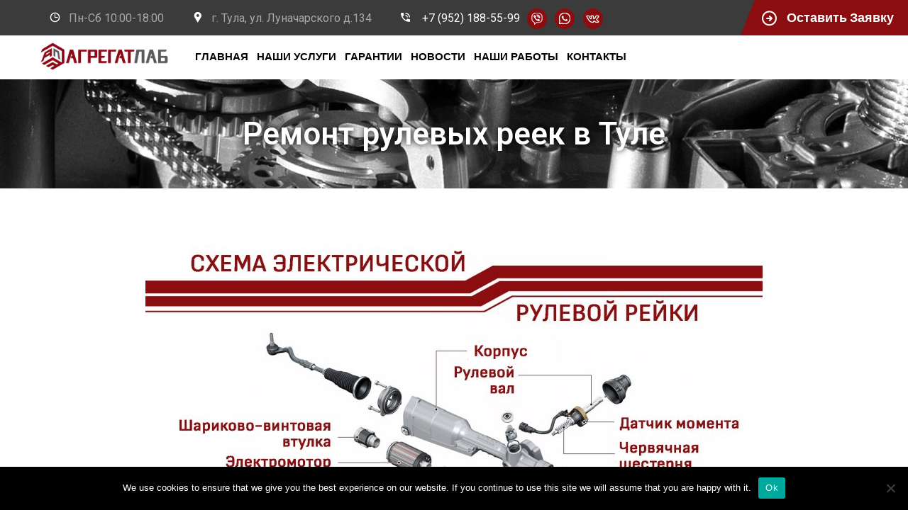

--- FILE ---
content_type: text/html; charset=UTF-8
request_url: https://agtlab.ru/car-services/exhaustsystem-2-2/
body_size: 18971
content:
	<!DOCTYPE html>
<html lang="ru-RU">
	<head>
		<meta charset="UTF-8">
		<meta name="viewport" content="width=device-width, initial-scale=1">
		<link rel="profile" href="http://gmpg.org/xfn/11">
	   <link rel="icon" href="https://agtlab.ru/wp-content/uploads/2021/02/cropped-agtlab-favi-32x32.png" sizes="32x32" />
<link rel="icon" href="https://agtlab.ru/wp-content/uploads/2021/02/cropped-agtlab-favi-192x192.png" sizes="192x192" />
<link rel="apple-touch-icon" href="https://agtlab.ru/wp-content/uploads/2021/02/cropped-agtlab-favi-180x180.png" />
<meta name="msapplication-TileImage" content="https://agtlab.ru/wp-content/uploads/2021/02/cropped-agtlab-favi-270x270.png" />
	<meta name='robots' content='index, follow, max-image-preview:large, max-snippet:-1, max-video-preview:-1' />

	<!-- This site is optimized with the Yoast SEO plugin v23.0 - https://yoast.com/wordpress/plugins/seo/ -->
	<title>Ремонт электрических рулевых реек - АгрегатЛаб</title>
	<meta name="description" content="ремонт моторов отопителей, ремонт мотора отопителя салона, мотор отопителя рено ремонт, ремонт мотора отопителя примера, ремонт мотора отопителя форд фокус 2, ремонт мотора отопителя рено логан" />
	<link rel="canonical" href="https://agtlab.ru/car-services/exhaustsystem-2-2/" />
	<meta property="og:locale" content="ru_RU" />
	<meta property="og:type" content="article" />
	<meta property="og:title" content="Ремонт электрических рулевых реек - АгрегатЛаб" />
	<meta property="og:description" content="ремонт моторов отопителей, ремонт мотора отопителя салона, мотор отопителя рено ремонт, ремонт мотора отопителя примера, ремонт мотора отопителя форд фокус 2, ремонт мотора отопителя рено логан" />
	<meta property="og:url" content="https://agtlab.ru/car-services/exhaustsystem-2-2/" />
	<meta property="og:site_name" content="АгрегатЛаб" />
	<meta property="article:modified_time" content="2021-10-20T13:26:25+00:00" />
	<meta property="og:image" content="https://agtlab.ru/wp-content/uploads/2020/03/r9vJ3bs1-TE.jpg" />
	<meta property="og:image:width" content="370" />
	<meta property="og:image:height" content="251" />
	<meta property="og:image:type" content="image/jpeg" />
	<meta name="twitter:card" content="summary_large_image" />
	<meta name="twitter:label1" content="Примерное время для чтения" />
	<meta name="twitter:data1" content="2 минуты" />
	<script type="application/ld+json" class="yoast-schema-graph">{"@context":"https://schema.org","@graph":[{"@type":"WebPage","@id":"https://agtlab.ru/car-services/exhaustsystem-2-2/","url":"https://agtlab.ru/car-services/exhaustsystem-2-2/","name":"Ремонт электрических рулевых реек - АгрегатЛаб","isPartOf":{"@id":"https://agtlab.ru/#website"},"primaryImageOfPage":{"@id":"https://agtlab.ru/car-services/exhaustsystem-2-2/#primaryimage"},"image":{"@id":"https://agtlab.ru/car-services/exhaustsystem-2-2/#primaryimage"},"thumbnailUrl":"https://agtlab.ru/wp-content/uploads/2020/03/r9vJ3bs1-TE.jpg","datePublished":"2020-03-26T10:09:55+00:00","dateModified":"2021-10-20T13:26:25+00:00","description":"ремонт моторов отопителей, ремонт мотора отопителя салона, мотор отопителя рено ремонт, ремонт мотора отопителя примера, ремонт мотора отопителя форд фокус 2, ремонт мотора отопителя рено логан","breadcrumb":{"@id":"https://agtlab.ru/car-services/exhaustsystem-2-2/#breadcrumb"},"inLanguage":"ru-RU","potentialAction":[{"@type":"ReadAction","target":["https://agtlab.ru/car-services/exhaustsystem-2-2/"]}]},{"@type":"ImageObject","inLanguage":"ru-RU","@id":"https://agtlab.ru/car-services/exhaustsystem-2-2/#primaryimage","url":"https://agtlab.ru/wp-content/uploads/2020/03/r9vJ3bs1-TE.jpg","contentUrl":"https://agtlab.ru/wp-content/uploads/2020/03/r9vJ3bs1-TE.jpg","width":370,"height":251},{"@type":"BreadcrumbList","@id":"https://agtlab.ru/car-services/exhaustsystem-2-2/#breadcrumb","itemListElement":[{"@type":"ListItem","position":1,"name":"Home","item":"https://agtlab.ru/"},{"@type":"ListItem","position":2,"name":"Services","item":"https://agtlab.ru/car-services/"},{"@type":"ListItem","position":3,"name":"Ремонт электрических рулевых реек"}]},{"@type":"WebSite","@id":"https://agtlab.ru/#website","url":"https://agtlab.ru/","name":"АгрегатЛаб","description":"Ремонт генераторов и стартеров","publisher":{"@id":"https://agtlab.ru/#/schema/person/27e97fb0e8681133b103165433e25dad"},"potentialAction":[{"@type":"SearchAction","target":{"@type":"EntryPoint","urlTemplate":"https://agtlab.ru/?s={search_term_string}"},"query-input":"required name=search_term_string"}],"inLanguage":"ru-RU"},{"@type":["Person","Organization"],"@id":"https://agtlab.ru/#/schema/person/27e97fb0e8681133b103165433e25dad","name":"admin","image":{"@type":"ImageObject","inLanguage":"ru-RU","@id":"https://agtlab.ru/#/schema/person/image/","url":"https://secure.gravatar.com/avatar/ac235e3dea2f20831502a71e0e82ad47?s=96&d=mm&r=g","contentUrl":"https://secure.gravatar.com/avatar/ac235e3dea2f20831502a71e0e82ad47?s=96&d=mm&r=g","caption":"admin"},"logo":{"@id":"https://agtlab.ru/#/schema/person/image/"},"sameAs":["https://agtlab.ru"]}]}</script>
	<!-- / Yoast SEO plugin. -->


<link rel='dns-prefetch' href='//fonts.googleapis.com' />
<link rel="alternate" type="application/rss+xml" title="АгрегатЛаб &raquo; Лента" href="https://agtlab.ru/feed/" />
<link rel="alternate" type="application/rss+xml" title="АгрегатЛаб &raquo; Лента комментариев" href="https://agtlab.ru/comments/feed/" />
<script type="text/javascript">
/* <![CDATA[ */
window._wpemojiSettings = {"baseUrl":"https:\/\/s.w.org\/images\/core\/emoji\/15.0.3\/72x72\/","ext":".png","svgUrl":"https:\/\/s.w.org\/images\/core\/emoji\/15.0.3\/svg\/","svgExt":".svg","source":{"concatemoji":"https:\/\/agtlab.ru\/wp-includes\/js\/wp-emoji-release.min.js?ver=6.5.7"}};
/*! This file is auto-generated */
!function(i,n){var o,s,e;function c(e){try{var t={supportTests:e,timestamp:(new Date).valueOf()};sessionStorage.setItem(o,JSON.stringify(t))}catch(e){}}function p(e,t,n){e.clearRect(0,0,e.canvas.width,e.canvas.height),e.fillText(t,0,0);var t=new Uint32Array(e.getImageData(0,0,e.canvas.width,e.canvas.height).data),r=(e.clearRect(0,0,e.canvas.width,e.canvas.height),e.fillText(n,0,0),new Uint32Array(e.getImageData(0,0,e.canvas.width,e.canvas.height).data));return t.every(function(e,t){return e===r[t]})}function u(e,t,n){switch(t){case"flag":return n(e,"\ud83c\udff3\ufe0f\u200d\u26a7\ufe0f","\ud83c\udff3\ufe0f\u200b\u26a7\ufe0f")?!1:!n(e,"\ud83c\uddfa\ud83c\uddf3","\ud83c\uddfa\u200b\ud83c\uddf3")&&!n(e,"\ud83c\udff4\udb40\udc67\udb40\udc62\udb40\udc65\udb40\udc6e\udb40\udc67\udb40\udc7f","\ud83c\udff4\u200b\udb40\udc67\u200b\udb40\udc62\u200b\udb40\udc65\u200b\udb40\udc6e\u200b\udb40\udc67\u200b\udb40\udc7f");case"emoji":return!n(e,"\ud83d\udc26\u200d\u2b1b","\ud83d\udc26\u200b\u2b1b")}return!1}function f(e,t,n){var r="undefined"!=typeof WorkerGlobalScope&&self instanceof WorkerGlobalScope?new OffscreenCanvas(300,150):i.createElement("canvas"),a=r.getContext("2d",{willReadFrequently:!0}),o=(a.textBaseline="top",a.font="600 32px Arial",{});return e.forEach(function(e){o[e]=t(a,e,n)}),o}function t(e){var t=i.createElement("script");t.src=e,t.defer=!0,i.head.appendChild(t)}"undefined"!=typeof Promise&&(o="wpEmojiSettingsSupports",s=["flag","emoji"],n.supports={everything:!0,everythingExceptFlag:!0},e=new Promise(function(e){i.addEventListener("DOMContentLoaded",e,{once:!0})}),new Promise(function(t){var n=function(){try{var e=JSON.parse(sessionStorage.getItem(o));if("object"==typeof e&&"number"==typeof e.timestamp&&(new Date).valueOf()<e.timestamp+604800&&"object"==typeof e.supportTests)return e.supportTests}catch(e){}return null}();if(!n){if("undefined"!=typeof Worker&&"undefined"!=typeof OffscreenCanvas&&"undefined"!=typeof URL&&URL.createObjectURL&&"undefined"!=typeof Blob)try{var e="postMessage("+f.toString()+"("+[JSON.stringify(s),u.toString(),p.toString()].join(",")+"));",r=new Blob([e],{type:"text/javascript"}),a=new Worker(URL.createObjectURL(r),{name:"wpTestEmojiSupports"});return void(a.onmessage=function(e){c(n=e.data),a.terminate(),t(n)})}catch(e){}c(n=f(s,u,p))}t(n)}).then(function(e){for(var t in e)n.supports[t]=e[t],n.supports.everything=n.supports.everything&&n.supports[t],"flag"!==t&&(n.supports.everythingExceptFlag=n.supports.everythingExceptFlag&&n.supports[t]);n.supports.everythingExceptFlag=n.supports.everythingExceptFlag&&!n.supports.flag,n.DOMReady=!1,n.readyCallback=function(){n.DOMReady=!0}}).then(function(){return e}).then(function(){var e;n.supports.everything||(n.readyCallback(),(e=n.source||{}).concatemoji?t(e.concatemoji):e.wpemoji&&e.twemoji&&(t(e.twemoji),t(e.wpemoji)))}))}((window,document),window._wpemojiSettings);
/* ]]> */
</script>
<style id='wp-emoji-styles-inline-css' type='text/css'>

	img.wp-smiley, img.emoji {
		display: inline !important;
		border: none !important;
		box-shadow: none !important;
		height: 1em !important;
		width: 1em !important;
		margin: 0 0.07em !important;
		vertical-align: -0.1em !important;
		background: none !important;
		padding: 0 !important;
	}
</style>
<style id='classic-theme-styles-inline-css' type='text/css'>
/*! This file is auto-generated */
.wp-block-button__link{color:#fff;background-color:#32373c;border-radius:9999px;box-shadow:none;text-decoration:none;padding:calc(.667em + 2px) calc(1.333em + 2px);font-size:1.125em}.wp-block-file__button{background:#32373c;color:#fff;text-decoration:none}
</style>
<style id='global-styles-inline-css' type='text/css'>
body{--wp--preset--color--black: #000000;--wp--preset--color--cyan-bluish-gray: #abb8c3;--wp--preset--color--white: #ffffff;--wp--preset--color--pale-pink: #f78da7;--wp--preset--color--vivid-red: #cf2e2e;--wp--preset--color--luminous-vivid-orange: #ff6900;--wp--preset--color--luminous-vivid-amber: #fcb900;--wp--preset--color--light-green-cyan: #7bdcb5;--wp--preset--color--vivid-green-cyan: #00d084;--wp--preset--color--pale-cyan-blue: #8ed1fc;--wp--preset--color--vivid-cyan-blue: #0693e3;--wp--preset--color--vivid-purple: #9b51e0;--wp--preset--gradient--vivid-cyan-blue-to-vivid-purple: linear-gradient(135deg,rgba(6,147,227,1) 0%,rgb(155,81,224) 100%);--wp--preset--gradient--light-green-cyan-to-vivid-green-cyan: linear-gradient(135deg,rgb(122,220,180) 0%,rgb(0,208,130) 100%);--wp--preset--gradient--luminous-vivid-amber-to-luminous-vivid-orange: linear-gradient(135deg,rgba(252,185,0,1) 0%,rgba(255,105,0,1) 100%);--wp--preset--gradient--luminous-vivid-orange-to-vivid-red: linear-gradient(135deg,rgba(255,105,0,1) 0%,rgb(207,46,46) 100%);--wp--preset--gradient--very-light-gray-to-cyan-bluish-gray: linear-gradient(135deg,rgb(238,238,238) 0%,rgb(169,184,195) 100%);--wp--preset--gradient--cool-to-warm-spectrum: linear-gradient(135deg,rgb(74,234,220) 0%,rgb(151,120,209) 20%,rgb(207,42,186) 40%,rgb(238,44,130) 60%,rgb(251,105,98) 80%,rgb(254,248,76) 100%);--wp--preset--gradient--blush-light-purple: linear-gradient(135deg,rgb(255,206,236) 0%,rgb(152,150,240) 100%);--wp--preset--gradient--blush-bordeaux: linear-gradient(135deg,rgb(254,205,165) 0%,rgb(254,45,45) 50%,rgb(107,0,62) 100%);--wp--preset--gradient--luminous-dusk: linear-gradient(135deg,rgb(255,203,112) 0%,rgb(199,81,192) 50%,rgb(65,88,208) 100%);--wp--preset--gradient--pale-ocean: linear-gradient(135deg,rgb(255,245,203) 0%,rgb(182,227,212) 50%,rgb(51,167,181) 100%);--wp--preset--gradient--electric-grass: linear-gradient(135deg,rgb(202,248,128) 0%,rgb(113,206,126) 100%);--wp--preset--gradient--midnight: linear-gradient(135deg,rgb(2,3,129) 0%,rgb(40,116,252) 100%);--wp--preset--font-size--small: 13px;--wp--preset--font-size--medium: 20px;--wp--preset--font-size--large: 36px;--wp--preset--font-size--x-large: 42px;--wp--preset--spacing--20: 0.44rem;--wp--preset--spacing--30: 0.67rem;--wp--preset--spacing--40: 1rem;--wp--preset--spacing--50: 1.5rem;--wp--preset--spacing--60: 2.25rem;--wp--preset--spacing--70: 3.38rem;--wp--preset--spacing--80: 5.06rem;--wp--preset--shadow--natural: 6px 6px 9px rgba(0, 0, 0, 0.2);--wp--preset--shadow--deep: 12px 12px 50px rgba(0, 0, 0, 0.4);--wp--preset--shadow--sharp: 6px 6px 0px rgba(0, 0, 0, 0.2);--wp--preset--shadow--outlined: 6px 6px 0px -3px rgba(255, 255, 255, 1), 6px 6px rgba(0, 0, 0, 1);--wp--preset--shadow--crisp: 6px 6px 0px rgba(0, 0, 0, 1);}:where(.is-layout-flex){gap: 0.5em;}:where(.is-layout-grid){gap: 0.5em;}body .is-layout-flex{display: flex;}body .is-layout-flex{flex-wrap: wrap;align-items: center;}body .is-layout-flex > *{margin: 0;}body .is-layout-grid{display: grid;}body .is-layout-grid > *{margin: 0;}:where(.wp-block-columns.is-layout-flex){gap: 2em;}:where(.wp-block-columns.is-layout-grid){gap: 2em;}:where(.wp-block-post-template.is-layout-flex){gap: 1.25em;}:where(.wp-block-post-template.is-layout-grid){gap: 1.25em;}.has-black-color{color: var(--wp--preset--color--black) !important;}.has-cyan-bluish-gray-color{color: var(--wp--preset--color--cyan-bluish-gray) !important;}.has-white-color{color: var(--wp--preset--color--white) !important;}.has-pale-pink-color{color: var(--wp--preset--color--pale-pink) !important;}.has-vivid-red-color{color: var(--wp--preset--color--vivid-red) !important;}.has-luminous-vivid-orange-color{color: var(--wp--preset--color--luminous-vivid-orange) !important;}.has-luminous-vivid-amber-color{color: var(--wp--preset--color--luminous-vivid-amber) !important;}.has-light-green-cyan-color{color: var(--wp--preset--color--light-green-cyan) !important;}.has-vivid-green-cyan-color{color: var(--wp--preset--color--vivid-green-cyan) !important;}.has-pale-cyan-blue-color{color: var(--wp--preset--color--pale-cyan-blue) !important;}.has-vivid-cyan-blue-color{color: var(--wp--preset--color--vivid-cyan-blue) !important;}.has-vivid-purple-color{color: var(--wp--preset--color--vivid-purple) !important;}.has-black-background-color{background-color: var(--wp--preset--color--black) !important;}.has-cyan-bluish-gray-background-color{background-color: var(--wp--preset--color--cyan-bluish-gray) !important;}.has-white-background-color{background-color: var(--wp--preset--color--white) !important;}.has-pale-pink-background-color{background-color: var(--wp--preset--color--pale-pink) !important;}.has-vivid-red-background-color{background-color: var(--wp--preset--color--vivid-red) !important;}.has-luminous-vivid-orange-background-color{background-color: var(--wp--preset--color--luminous-vivid-orange) !important;}.has-luminous-vivid-amber-background-color{background-color: var(--wp--preset--color--luminous-vivid-amber) !important;}.has-light-green-cyan-background-color{background-color: var(--wp--preset--color--light-green-cyan) !important;}.has-vivid-green-cyan-background-color{background-color: var(--wp--preset--color--vivid-green-cyan) !important;}.has-pale-cyan-blue-background-color{background-color: var(--wp--preset--color--pale-cyan-blue) !important;}.has-vivid-cyan-blue-background-color{background-color: var(--wp--preset--color--vivid-cyan-blue) !important;}.has-vivid-purple-background-color{background-color: var(--wp--preset--color--vivid-purple) !important;}.has-black-border-color{border-color: var(--wp--preset--color--black) !important;}.has-cyan-bluish-gray-border-color{border-color: var(--wp--preset--color--cyan-bluish-gray) !important;}.has-white-border-color{border-color: var(--wp--preset--color--white) !important;}.has-pale-pink-border-color{border-color: var(--wp--preset--color--pale-pink) !important;}.has-vivid-red-border-color{border-color: var(--wp--preset--color--vivid-red) !important;}.has-luminous-vivid-orange-border-color{border-color: var(--wp--preset--color--luminous-vivid-orange) !important;}.has-luminous-vivid-amber-border-color{border-color: var(--wp--preset--color--luminous-vivid-amber) !important;}.has-light-green-cyan-border-color{border-color: var(--wp--preset--color--light-green-cyan) !important;}.has-vivid-green-cyan-border-color{border-color: var(--wp--preset--color--vivid-green-cyan) !important;}.has-pale-cyan-blue-border-color{border-color: var(--wp--preset--color--pale-cyan-blue) !important;}.has-vivid-cyan-blue-border-color{border-color: var(--wp--preset--color--vivid-cyan-blue) !important;}.has-vivid-purple-border-color{border-color: var(--wp--preset--color--vivid-purple) !important;}.has-vivid-cyan-blue-to-vivid-purple-gradient-background{background: var(--wp--preset--gradient--vivid-cyan-blue-to-vivid-purple) !important;}.has-light-green-cyan-to-vivid-green-cyan-gradient-background{background: var(--wp--preset--gradient--light-green-cyan-to-vivid-green-cyan) !important;}.has-luminous-vivid-amber-to-luminous-vivid-orange-gradient-background{background: var(--wp--preset--gradient--luminous-vivid-amber-to-luminous-vivid-orange) !important;}.has-luminous-vivid-orange-to-vivid-red-gradient-background{background: var(--wp--preset--gradient--luminous-vivid-orange-to-vivid-red) !important;}.has-very-light-gray-to-cyan-bluish-gray-gradient-background{background: var(--wp--preset--gradient--very-light-gray-to-cyan-bluish-gray) !important;}.has-cool-to-warm-spectrum-gradient-background{background: var(--wp--preset--gradient--cool-to-warm-spectrum) !important;}.has-blush-light-purple-gradient-background{background: var(--wp--preset--gradient--blush-light-purple) !important;}.has-blush-bordeaux-gradient-background{background: var(--wp--preset--gradient--blush-bordeaux) !important;}.has-luminous-dusk-gradient-background{background: var(--wp--preset--gradient--luminous-dusk) !important;}.has-pale-ocean-gradient-background{background: var(--wp--preset--gradient--pale-ocean) !important;}.has-electric-grass-gradient-background{background: var(--wp--preset--gradient--electric-grass) !important;}.has-midnight-gradient-background{background: var(--wp--preset--gradient--midnight) !important;}.has-small-font-size{font-size: var(--wp--preset--font-size--small) !important;}.has-medium-font-size{font-size: var(--wp--preset--font-size--medium) !important;}.has-large-font-size{font-size: var(--wp--preset--font-size--large) !important;}.has-x-large-font-size{font-size: var(--wp--preset--font-size--x-large) !important;}
.wp-block-navigation a:where(:not(.wp-element-button)){color: inherit;}
:where(.wp-block-post-template.is-layout-flex){gap: 1.25em;}:where(.wp-block-post-template.is-layout-grid){gap: 1.25em;}
:where(.wp-block-columns.is-layout-flex){gap: 2em;}:where(.wp-block-columns.is-layout-grid){gap: 2em;}
.wp-block-pullquote{font-size: 1.5em;line-height: 1.6;}
</style>
<link rel='stylesheet' id='contact-form-7-css' href='https://agtlab.ru/wp-content/plugins/contact-form-7/includes/css/styles.css?ver=5.9.6' type='text/css' media='all' />
<link rel='stylesheet' id='cookie-notice-front-css' href='https://agtlab.ru/wp-content/plugins/cookie-notice/css/front.min.css?ver=2.4.17' type='text/css' media='all' />
<link rel='stylesheet' id='woocommerce-layout-css' href='https://agtlab.ru/wp-content/plugins/woocommerce/assets/css/woocommerce-layout.css?ver=9.0.3' type='text/css' media='all' />
<link rel='stylesheet' id='woocommerce-smallscreen-css' href='https://agtlab.ru/wp-content/plugins/woocommerce/assets/css/woocommerce-smallscreen.css?ver=9.0.3' type='text/css' media='only screen and (max-width: 768px)' />
<link rel='stylesheet' id='woocommerce-general-css' href='https://agtlab.ru/wp-content/plugins/woocommerce/assets/css/woocommerce.css?ver=9.0.3' type='text/css' media='all' />
<style id='woocommerce-inline-inline-css' type='text/css'>
.woocommerce form .form-row .required { visibility: visible; }
</style>
<link rel='stylesheet' id='car-repair-services-google-fonts-css' href='https://fonts.googleapis.com/css?family=Roboto:300,300i,400,400i,500,500i,600,600i,700,700i,800,800i,900,900i%7CPoppins:300,300i,400,400i,500,500i,600,600i,700,700i,800,800i,900,900i&#038;subset=latin,cyrillic-ext,latin-ext,cyrillic,greek-ext,greek,vietnamese' type='text/css' media='all' />
<link rel='stylesheet' id='elementor-icons-css' href='https://agtlab.ru/wp-content/plugins/elementor/assets/lib/eicons/css/elementor-icons.min.css?ver=5.30.0' type='text/css' media='all' />
<link rel='stylesheet' id='elementor-frontend-css' href='https://agtlab.ru/wp-content/plugins/elementor/assets/css/frontend.min.css?ver=3.22.3' type='text/css' media='all' />
<link rel='stylesheet' id='swiper-css' href='https://agtlab.ru/wp-content/plugins/elementor/assets/lib/swiper/v8/css/swiper.min.css?ver=8.4.5' type='text/css' media='all' />
<link rel='stylesheet' id='elementor-post-14-css' href='https://agtlab.ru/wp-content/uploads/elementor/css/post-14.css?ver=1720077604' type='text/css' media='all' />
<link rel='stylesheet' id='elementor-global-css' href='https://agtlab.ru/wp-content/uploads/elementor/css/global.css?ver=1720077604' type='text/css' media='all' />
<link rel='stylesheet' id='elementor-post-2270-css' href='https://agtlab.ru/wp-content/uploads/elementor/css/post-2270.css?ver=1720077629' type='text/css' media='all' />
<link rel='stylesheet' id='bootstrap-css' href='https://agtlab.ru/wp-content/themes/car-repair-services/css/plugins/bootstrap.min.css' type='text/css' media='all' />
<link rel='stylesheet' id='bootstrap-submenu-css' href='https://agtlab.ru/wp-content/themes/car-repair-services/css/plugins/bootstrap-submenu.css' type='text/css' media='all' />
<link rel='stylesheet' id='animate-css' href='https://agtlab.ru/wp-content/themes/car-repair-services/css/plugins/animate.min.css' type='text/css' media='all' />
<link rel='stylesheet' id='slick-css' href='https://agtlab.ru/wp-content/themes/car-repair-services/css/plugins/slick.css' type='text/css' media='all' />
<link rel='stylesheet' id='bootstrap-datetimepicker-css' href='https://agtlab.ru/wp-content/themes/car-repair-services/css/plugins/bootstrap-datetimepicker.css' type='text/css' media='all' />
<link rel='stylesheet' id='iconfont-style-css' href='https://agtlab.ru/wp-content/themes/car-repair-services/iconfont/style.css' type='text/css' media='all' />
<link rel='stylesheet' id='magnific-popup-css' href='https://agtlab.ru/wp-content/themes/car-repair-services/css/plugins/magnific-popup.css' type='text/css' media='all' />
<link rel='stylesheet' id='scrolling-tabs-css' href='https://agtlab.ru/wp-content/themes/car-repair-services/css/plugins/jquery.scrolling-tabs.css' type='text/css' media='all' />
<link rel='stylesheet' id='twentytwenty-css' href='https://agtlab.ru/wp-content/themes/car-repair-services/css/plugins/twentytwenty.css' type='text/css' media='all' />
<link rel='stylesheet' id='perfect-scrollbar-css' href='https://agtlab.ru/wp-content/themes/car-repair-services/css/plugins/perfect-scrollbar.css' type='text/css' media='all' />
<link rel='stylesheet' id='nouislider-css' href='https://agtlab.ru/wp-content/themes/car-repair-services/css/plugins/nouislider.css' type='text/css' media='all' />
<link rel='stylesheet' id='shopcss-css' href='https://agtlab.ru/wp-content/themes/car-repair-services/css/shop-2.css' type='text/css' media='all' />
<link rel='stylesheet' id='car-repair-services-style-css' href='https://agtlab.ru/wp-content/themes/car-repair-services/style-2.css' type='text/css' media='all' />
<style id='car-repair-services-style-inline-css' type='text/css'>
	body{
	font-weight:400;
	}


			@media (min-width: 992px){
		header.page-header-1 .navbar-nav > li > a,
		header.page-header-2 .navbar-nav > li > a{
		font-family:Poppins;
font-weight:600;
color:#000000;
		}
		}
	
			#pageTitle.page-title-wrapper {
			background-image: url(https://agtlab.ru/wp-content/uploads/2020/12/1920x350.jpg);
		}
		body:not(.home) #pageContent {
		padding-top: 100px;
		}
		@media (min-width: 992px){
			body:not(.home) #pageContent {
				padding-top: 120px;
			}
		}
		
	h2{
	font-family:Muli;
font-weight:600;
font-size:34px;
line-height:40px;
color:#000;
	}
	h4{
	font-family:Muli;
font-size:36px;
line-height:32px;
color:#000;
	}
	h5{
	font-family:Muli;
font-weight:700;
font-size:20px;
line-height:28px;
color:#000;
	}
	a{  }
	a:hover{  }
	.car_repair_services_wc_products_tab.vc_tta.vc_tta-style-classic .vc_tta-tab a{  }
	.widget-title, .title-contact-info, .widgettitle{
	font-family:Muli;
		font-size:24px;
	color:#000;
	}

	body{
		}


	/*anchor*/

	dl, dd, a{
	color:#1c1c1c;
	}

	a:hover,h1 a:hover, h2 a:hover,.column-right .side-block ul li a:hover{
	color:#000000;
	}

	/*heading*/
	.loader-circle-2{
	border-right-color:#dd1616;
	}
	.loader .line:nth-child(6),.loader .subline:nth-child(11){
	background:#dd1616;
	}
	.loader .needle:before{
			border-color: transparent #dd1616 transparent transparent;
		}


	h1, h2.h-lg,.modal-header a:hover{
	color:#000000;
	}
	.block.bg-1 h1, .block.bg-2 h1, .block.bg-3 h1, .block.bg-1 h2, .block.bg-2 h2, .block.bg-3 h2, .block.bg-1 h3, .block.bg-2 h3, .block.bg-3 h3, .black-bg-color h2.h-lg,
	.banner-under-slider h2, .banner-under-slider h3, 
	.banner-under-slider h4,.block.bg-dark h1, .block.bg-dark h2, .block.bg-dark h3,
	.page-footer .footer-phone, .page-footer .footer-phone h2{
	color:#ffffff;
	}
	.side-block{
	border-bottom:1px solid#8c0d0f;
	}
	.vc_toggle,.divider-line{
	border-top:1px solid#8c0d0f;
	}
	.promo-banner{
	border:2px dotted#8c0d0f;
	}
	.quote-simple {
	border-left:4px solid#8c0d0f;
	}

	.color, a.color, a.color:hover, a.color:focus,
	.filters-by-category ul li a:hover, 
	.filters-by-category ul li a.selected,
	.blog-post .post-meta li i.icon,
	#appointmentForm.modal .modal-dialog .modal-header .close,
	.slick-prev:hover:before, .slick-next:hover:before,.reply a{
	color:#8c0002!important;
	}

	.block.bg-1, .block.bg-2, .block.bg-3, 
	block.bg-1 a, .block.bg-2 a, .block.bg-3 a,.banner-under-slider,
	.services-angle-text h5,header .header-phone,header .header-right .address{
	color:#ffffff;
	}
	.text-icon .icon-wrapper > span i{
	color:#ffffff;
	}
	.vertical-tab-menu .list-group > a i.icon,
	.stat-box .icon,.contact-info > .icon,.social-links ul li a,
	.category-list > li:after,.services-block-alt .services-link,.promo-banner .icon-lg,.page-footer .contact-info .icon,
	.page-footer .social-links ul li a,.breadcrumbs .breadcrumb a:hover,
	.link a,
	.post-preview .post-title a:hover{
	color:#8c0d0f;
	}

	@media (max-width: 991px) {  
	#slide-nav #slidemenu .close-menu,
	header.page-header .navbar-toggle {
	color:#8c0d0f;
	}  
	}

	a:hover,h1 a:hover, h2 a:hover,.column-right .side-block ul li a:hover{
	color:#000000;
	}
	/*heading*/
	h1, h2, h3, h4, h5, h6 ,h1 a, h2 a, h3 a, h4 a, h5 a, h6 a{
	color:#000000;
	}

	h1 b, h2 b,h3 b,h3 b{
		}

	.back-to-top a,
	.services-block .image,
	.services-angle-text .number,
	.text-icon .icon-wrapper > span,
	.testimonials-item,td#today,
	.service-icon .icon-wrapper span,
	.services-block-alt .image i,.image-scale-color:after,.text-icon-sm .icon-wrapper > span,
	.woocommerce #slide-nav #slidemenu.slide-active .search-container button.button,
	.woocommerce .search-container button.button:hover,.service-icon .icon-wrapper .fack_icon_div,.services-block-alt .image .fack_icon_div,
	.calendar_wrap td#today{
	background-color: #8c0d0f!important;
	}

			body .services-block-alt .image i,.services-block-alt .image .fack_icon_div {
		-webkit-box-shadow: 0 0 0 20px #8c0d0f;
		-moz-box-shadow: 0 0 0 20px #8c0d0f;
		box-shadow: 0 0 0 20px #8c0d0f;
	}
	.services-block-alt .image:hover i ,.services-block-alt .image:hover .fack_icon_div{
		-webkit-box-shadow: 0 0 0 0px #8c0d0f;
		-moz-box-shadow: 0 0 0 0px #8c0d0f;
		box-shadow: 0 0 0 0px #8c0d0f;
	}
		
	
	header.page-header .appointment,header.page-header .appointment:after,.modal-header .appointment:after{
			border-color: transparent #8c0d0f transparent transparent;
		}

	.input-custom:hover, 
	.input-custom:focus, 
	.input-custom.focus,
	.table .cell-marker,
	.coupon-print-inside{
	border-color:#8c0d0f;
	}
	header.page-header .appointment,.modal-header .appointment,.table .cell-marker{
	background-color:#8c0d0f;
	}

	.color, a.color, a.color:hover, a.color:focus,
	.services-block .service.dark h2, .services-block .service.dark h3, 
	.services-block .service.dark h4,header.page-header-1 .header-phone .phone-number .code,
	.marker-list > li:after,header.page-header-1 .header-right .address span,
	.testimonials-item .inside .rating,.services-block-alt .caption .title,
	.testimonial-card:after,.icon-star:before,
	blockquote::before{
	color:#8c0d0f;
	}
	.page-footer .footer-phone .number {
	color:#8c0d0f;
	}

	/*Menu Color*/
	@media (min-width: 992px){
	header.page-header-1 .navbar-nav>li>a:after
	{
	background-color:#8c0d0f;
	color:#000000;
	}
	}

	/*Slider Color*/

	#mainSlider .slide-content h4,
	#mainSlider .slide-content p{
	color:#ffffff;
	}
	#mainSlider .slide-content h3 {
	color:#8c0d0f;
	}
	#mainSlider .slick-prev:before,
	#mainSlider .slick-next:before{
	color:#ffffff;
	}
	#mainSlider .slick-prev:hover:before, 
	#mainSlider .slick-next:hover:before{
	color:#8c0d0f;
	}
	.slick-dots li.slick-active button, 
	.slick-dots li.slick-active button:hover{
	background-color:#8c0d0f;
	}

	/*Button*/



	.btn:before, .btn:after,.column-right .widget_search button:hover,input[type="submit"]:hover,
	.tags-list li a:hover,.tagcloud a:hover{
	background:#8c0d0f;
		}
	.view-more-testimonial:hover{
	background-color:#2c2c2c!important;

	color:#ffffff;
	}
	button#place_order,
	.btn-invert {
	background:#8c0d0f;
	}
	.btn-lg.btn-invert.view-more-testimonial{
	background-color:#8c0d0f;
	color:#000000;
	}
	.blog-post a.more-link:before, .blog-post a.more-link:after {
	background-color:#8c0d0f!important;
	}
	.btn.btn-border{
	border-color:#8c0d0f;
	}


	.btn:hover, .btn.active, .btn:active, .btn.focus, .btn:focus{
	background-color:#8c0d0f!important;
		}
	.btn-invert:hover, .btn-invert.active, .btn-invert:active, .btn-invert.focus, .btn-invert:focus{
	background-color:#000000!important;
	color:#ffffff!important;
	}
	.btn::before, .btn::after {
	background-color:#8c0d0f!important;
		}

	.btn.btn-invert::before, .btn.btn-invert::after {
	background-color:#000000!important;
	color:#ffffff!important;
	}

	.btn.btn-lg.btn-full.false-submit {
	background-color:#444444!important;
	color:#ffffff!important;
	}

	.btn.btn-lg.btn-full.false-submit:hover {
	background-color:#8c0d0f!important;
	color:#8c0d0f!important;
	}
	.btn.btn-lg.btn-full.false-submit span{
	color:#ffffff!important;
	}
	.btn.btn-lg.btn-full.false-submit:hover span {
	color:#8c0d0f!important;
	}

	.btn::before, .btn::after, .column-right .widget_search button:hover, input[type="submit"]:hover, .tags-list li a:hover,
	#slide-nav #slidemenu.slide-active .search-container .button, .tagcloud a:hover {
	background:#8c0d0f!important;
	}
	@media (max-width: 991px) {
	.header-info-toggle [class*='icon-']:hover {
	color:#8c0d0f!important;
	}
	}
	.coupon-text4 {
	color:#ffffff;
	}
	.coupon-text5 {
	color:#8c0d0f;
	}
	.coupon .coupon-all::after {
	border-color:#8c0d0f transparent transparent;
	}
	.coupon .coupon-all {
	background:#8c0d0f;
	}
	.coupon-print-inside{
	border:1px solid #8c0d0f;
	}
	.coupon .coupon-all {
	color:#000000;
	}
	.coupon-text2{
	color:#dd3333;
	}
	.coupon .coupon-all:hover::after {
	border-top-color:#ffffff;
	}
	.coupon .coupon-all:hover {
	background-color:#ffffff;
	color:#000000;
	}

	header .header-cart:hover a.icon, header .header-cart.opened a.icon {
	color:#8c0d0f!important;
	}
	.woocommerce .widget_price_filter .ui-slider .ui-slider-range {
	 background-color:#8c0d0f;
	}
	.woocommerce .widget_price_filter .ui-slider .ui-slider-handle {
	 background-color:#8c0d0f;
	}
	.woocommerce span.onsale,header .header-cart .badge{
	background-color:#8c0d0f;
	}

	.woocommerce .star-rating span::before ,.woocommerce .comment-form p.stars a,.woocommerce-tabs .tabs.wc-tabs li.active a {
	color:#8c0d0f!important;
	}
	.wc-tabs > li > a::after{
	background:#8c0d0f!important;
	}
	.woocommerce-pagination .page-numbers .page-numbers.current,
	.woocommerce nav.woocommerce-pagination ul li a:focus, 
	body.woocommerce nav.woocommerce-pagination ul li a:hover, 
	.woocommerce nav.woocommerce-pagination ul li span.current{
	color:#000000!important;
	}
	.filters-row .page-numbers .current{
	background-color:transparent !important;
	color:#fede00;
	}

	header.page-header-2 a.appointment:after {
			border-color: transparent #8c0d0f transparent transparent;
		}
			header.page-header-2 a.appointment {
		background-color:#8c0d0f;
		}
		
	
		@media (min-width: 992px){
		header.page-header-2 .navbar-nav > li.current-menu-item > a:after, header.page-header-2 .navbar-nav > li:hover > a:after {
		background-color:#8c0d0f;
		}
		}
		header.page-header-2 .search-container:hover .button {
		background-color:#8c0d0f;
		}

		#mainSlider .banner-btn, #mainSlider .banner-btn:focus{
		border: 2px solid #8c0d0f;       
		}
		.services-tabs .services-tabs-icons > span.active {
		background-color:#8c0d0f;
    
		}
		.icons-tabs .nav-tabs > li.active > a [class*='icon-'], .icons-tabs .nav-tabs > li > a:hover [class*='icon-'] {
		color:#8c0d0f;
 
		}
		.icons-tabs .nav-tabs > li > a::after {
		background:#8c0d0f;
      
		}
		.marker-list-sm-1 > li:after {
		color:#8c0d0f;
  
		}
		.how-works-number {
		color:#8c0d0f;
   
		}

		.banner-free .banner-text-1 { 
		background-color:#8c0d0f;
     
		}
		.banner-free .banner-text-1:after {
		border-color: #8c0d0f transparent transparent transparent;
		}
		.pricing-box-header {
		background-color:#8c0d0f;
    
		}
		.text-icon-hor2 .icon-wrapper2 {
		color:#8c0d0f;
 
		}
		#appointmentForm.modalform-sm .wpcf7-submit.btn {
		border-color:#8c0d0f;
 
		}
		body .textarea-custom:hover, 
		body .textarea-custom:focus, 
		body .input-custom:hover, 
		body .input-custom.focus, 
		body .wpcf7-form-control.wpcf7-textarea:hover, 
		body .wpcf7-form-control.wpcf7-textarea:focus {
		border-color: #8c0d0f!important;
 
		}
		.bootstrap-datetimepicker-widget table td.active, 
		.bootstrap-datetimepicker-widget table td.active:hover {
		background-color: #8c0d0f!important;
 
		}
		div.wpcf7-validation-errors, div.wpcf7-acceptance-missing {
		border-color:#8c0d0f;
		}
		@media (min-width: 992px){
		header.page-header-2 .navbar-nav .dropdown-menu {
		border-bottom-color:#8c0d0f;
		}
		}
		.pricing-box-footer .mark-icon {
		color:#8c0d0f;
 
		}
		@media (max-width: 991px){
		header.page-header-2 .navbar-toggle:hover {
		color:#8c0d0f;
 
		}
		}


		.filters-row .page-numbers .current {
		color:#8c0d0f;
 
		}
		.estimator-panel .col-title [class*='icon'] {
		color:#8c0d0f;
 
		}
		.service-grid-item:hover .service-grid-item-title {
		background-color:#8c0d0f;
 
		}
		.service-grid-item-title:after {
		border-color: transparent transparent #8c0d0f transparent;
		}
		@media (max-width: 767px){
		.estimator-panel .panel-toggle {
		color:#8c0d0f;
 
		}
		}  
		.car-faq-text .vc_toggle_title:hover h4 {
		color:#8c0d0f;
 
		}
		.filters-by-category ul li a:hover, .filters-by-category ul li a.selected {
		color:#8c0d0f;
 
		}
		.filters-by-category ul li a:after {
		background-color:#8c0d0f;
 
		}
		.twentytwenty-handle {
		background-color:#8c0d0f;
 
		}
		.section-blog .item .item__img .icon {
		background-color:#8c0d0f;
 
		}
		.slick-dots li.slick-active button, .slick-dots li.slick-active button:hover {
		background:#8c0d0f;
 
		}
		.block-title .title-separator {
		background-color:#8c0d0f;
 
		}
		.block-title .title-separator:before, .block-title .title-separator:after {
		background-color:#8c0d0f;
 
		}
		.faq-accordion .faq__title:before {
		background-color:#8c0d0f;
 
		}
		.info02 .info02__icon {
		color:#8c0d0f;
 
		}
		.blog-post .post-meta li.author .author__text {
		color:#8c0d0f;
 
		}
		.promo01 .promo01-header {
		background-color:#8c0d0f;
 
		}
		.promo01 .promo01-content .text-02 {
		color:#8c0d0f;
 
		}
		.services-block-alt .caption .title a:hover {
		color:#8c0d0f;
 
		}
		.services-block-alt:before {
		background-color:#8c0d0f;
 
		}
		.nav-pills > li.active > a {
		color: #8c0d0f !important;
 
		}
		.nav-aside ul li a:before {
		background-color:#8c0d0f;
 
		}
		.address-info .address-info__icon {
		color:#8c0d0f;
 
		}
		.services-box .services-box__icon {
		color:#8c0d0f;
 
		}
		.card01 .card01__wrapper:before {
		background-color:#8c0d0f;
 
		}
		.card01 .card01__title a:hover {
		color:#8c0d0f;
 
		}
		.card01 .card01__social-icon li a:hover {
		background-color:#8c0d0f;
 
		}
		.marker-list-sm>li:after {
		color:#8c0d0f;
 
		}
		.promo-01 .promo-01__title .text-02 {
		color:#8c0d0f;
 
		}
		.box01 .box01__icon:before {
		background-color:#8c0d0f;
 
		}
		.promo02 .promo02__marker {
		color:#8c0d0f;
 
		}
		.stat-box02 .stat-box02__value {
		color:#8c0d0f;
 
		}
		.text-icon:before {
		background-color:#8c0d0f;
 
		}
		.video-block .video-block__icon span {
		background-color:#8c0d0f;
 
		}
		.stat-box02 .stat-box02__value:before {
		background-color:#8c0d0f;
 
		}
		.pricing-box02:before {
		background-color:#8c0d0f;
 
		}
		.pricing-box02.slick-center .pricing-box02__price, .pricing-box02.item-active .pricing-box02__price {
		color:#8c0d0f;
 
		}
		.newsbox .newsbox__title a:hover {
		color:#8c0d0f;
 
		}
		.newsbox .newsbox__data .icon-marker {
		background-color:#8c0d0f;
 
		}
		.newsbox .newsbox__link:hover {
		color:#8c0d0f;
 
		}
		.box-custom01 .box-custom01__icon .icon {
		color:#8c0d0f;
 
		}
		.video-wrapper .video-block__icon span {
		background-color:#8c0d0f;
 
		}
		.services-tabs .services-tabs-nav > li a:before {
		background-color:#8c0d0f;
 
		}
		.start-box02 .start-box02__text {
		border-color:#8c0d0f;
		}
		.pt-slick-button .slick-arrow:hover {
		color:#8c0d0f;
 
		}
		.banner-service .banner-text-3 i.icon {
		color:#8c0d0f;
		}
		.services-title .title-separator {
		background-color:#8c0d0f;
 
		}
		.estimate-current-change {
		color:#8c0d0f;
		}
		.estimate-part-price-price {
		color:#8c0d0f;
		}
		.estimate-part-close {
		color:#8c0d0f;
		}
		.estimate-table-info-list .round-icon {
		color:#8c0d0f;
		border-color:#8c0d0f;
		}
		.estimator-panel .form-group label a, div.rwmb-input .form-group label a {
		color:#8c0d0f;
		}
		#fullServices.modal .modal-header .close {
		color:#8c0d0f;
		}
		.services-title .title-separator:before, .services-title .title-separator:after {
		background-color:#8c0d0f;
 
		}

		.btn-invert:before, .btn-invert:after {
	background-color: #2c2c2c !important;
	}

	
</style>
<link rel='stylesheet' id='car-repair-services-wp-default-norm-css' href='https://agtlab.ru/wp-content/themes/car-repair-services/css/wp-default-norm-2.css' type='text/css' media='all' />
<link rel='stylesheet' id='google-fonts-1-css' href='https://fonts.googleapis.com/css?family=Roboto%3A100%2C100italic%2C200%2C200italic%2C300%2C300italic%2C400%2C400italic%2C500%2C500italic%2C600%2C600italic%2C700%2C700italic%2C800%2C800italic%2C900%2C900italic%7CRoboto+Slab%3A100%2C100italic%2C200%2C200italic%2C300%2C300italic%2C400%2C400italic%2C500%2C500italic%2C600%2C600italic%2C700%2C700italic%2C800%2C800italic%2C900%2C900italic&#038;display=auto&#038;subset=cyrillic&#038;ver=6.5.7' type='text/css' media='all' />
<link rel="preconnect" href="https://fonts.gstatic.com/" crossorigin><script type="text/javascript" src="https://agtlab.ru/wp-includes/js/jquery/jquery.min.js?ver=3.7.1" id="jquery-core-js"></script>
<script type="text/javascript" src="https://agtlab.ru/wp-includes/js/jquery/jquery-migrate.min.js?ver=3.4.1" id="jquery-migrate-js"></script>
<script type="text/javascript" id="cookie-notice-front-js-before">
/* <![CDATA[ */
var cnArgs = {"ajaxUrl":"https:\/\/agtlab.ru\/wp-admin\/admin-ajax.php","nonce":"14d6cbfc10","hideEffect":"fade","position":"bottom","onScroll":false,"onScrollOffset":100,"onClick":false,"cookieName":"cookie_notice_accepted","cookieTime":2592000,"cookieTimeRejected":2592000,"globalCookie":false,"redirection":false,"cache":false,"revokeCookies":false,"revokeCookiesOpt":"automatic"};
/* ]]> */
</script>
<script type="text/javascript" src="https://agtlab.ru/wp-content/plugins/cookie-notice/js/front.min.js?ver=2.4.17" id="cookie-notice-front-js"></script>
<script type="text/javascript" src="https://agtlab.ru/wp-content/plugins/estimate-plugin/js/custom.js?ver=6.5.7" id="estimate-script-js"></script>
<script type="text/javascript" src="https://agtlab.ru/wp-content/plugins/woocommerce/assets/js/jquery-blockui/jquery.blockUI.min.js?ver=2.7.0-wc.9.0.3" id="jquery-blockui-js" data-wp-strategy="defer"></script>
<script type="text/javascript" id="wc-add-to-cart-js-extra">
/* <![CDATA[ */
var wc_add_to_cart_params = {"ajax_url":"\/wp-admin\/admin-ajax.php","wc_ajax_url":"\/?wc-ajax=%%endpoint%%","i18n_view_cart":"\u041f\u0440\u043e\u0441\u043c\u043e\u0442\u0440 \u043a\u043e\u0440\u0437\u0438\u043d\u044b","cart_url":"https:\/\/agtlab.ru\/?page_id=11","is_cart":"","cart_redirect_after_add":"no"};
/* ]]> */
</script>
<script type="text/javascript" src="https://agtlab.ru/wp-content/plugins/woocommerce/assets/js/frontend/add-to-cart.min.js?ver=9.0.3" id="wc-add-to-cart-js" data-wp-strategy="defer"></script>
<script type="text/javascript" src="https://agtlab.ru/wp-content/plugins/woocommerce/assets/js/js-cookie/js.cookie.min.js?ver=2.1.4-wc.9.0.3" id="js-cookie-js" defer="defer" data-wp-strategy="defer"></script>
<script type="text/javascript" id="woocommerce-js-extra">
/* <![CDATA[ */
var woocommerce_params = {"ajax_url":"\/wp-admin\/admin-ajax.php","wc_ajax_url":"\/?wc-ajax=%%endpoint%%"};
/* ]]> */
</script>
<script type="text/javascript" src="https://agtlab.ru/wp-content/plugins/woocommerce/assets/js/frontend/woocommerce.min.js?ver=9.0.3" id="woocommerce-js" defer="defer" data-wp-strategy="defer"></script>
<script type="text/javascript" src="https://agtlab.ru/wp-content/plugins/js_composer/assets/js/vendors/woocommerce-add-to-cart.js?ver=6.2.0" id="vc_woocommerce-add-to-cart-js-js"></script>
<link rel="https://api.w.org/" href="https://agtlab.ru/wp-json/" /><link rel="EditURI" type="application/rsd+xml" title="RSD" href="https://agtlab.ru/xmlrpc.php?rsd" />
<meta name="generator" content="WordPress 6.5.7" />
<meta name="generator" content="WooCommerce 9.0.3" />
<link rel='shortlink' href='https://agtlab.ru/?p=2270' />
<link rel="alternate" type="application/json+oembed" href="https://agtlab.ru/wp-json/oembed/1.0/embed?url=https%3A%2F%2Fagtlab.ru%2Fcar-services%2Fexhaustsystem-2-2%2F" />
<link rel="alternate" type="text/xml+oembed" href="https://agtlab.ru/wp-json/oembed/1.0/embed?url=https%3A%2F%2Fagtlab.ru%2Fcar-services%2Fexhaustsystem-2-2%2F&#038;format=xml" />
<meta name="generator" content="Redux 4.4.17" />	<noscript><style>.woocommerce-product-gallery{ opacity: 1 !important; }</style></noscript>
	<meta name="generator" content="Elementor 3.22.3; features: e_optimized_assets_loading, additional_custom_breakpoints; settings: css_print_method-external, google_font-enabled, font_display-auto">
<meta name="generator" content="Powered by WPBakery Page Builder - drag and drop page builder for WordPress."/>
<link rel="icon" href="https://agtlab.ru/wp-content/uploads/2021/02/cropped-agtlab-favi-32x32.png" sizes="32x32" />
<link rel="icon" href="https://agtlab.ru/wp-content/uploads/2021/02/cropped-agtlab-favi-192x192.png" sizes="192x192" />
<link rel="apple-touch-icon" href="https://agtlab.ru/wp-content/uploads/2021/02/cropped-agtlab-favi-180x180.png" />
<meta name="msapplication-TileImage" content="https://agtlab.ru/wp-content/uploads/2021/02/cropped-agtlab-favi-270x270.png" />
		<style type="text/css" id="wp-custom-css">
			.base-color {
    color: #8c0d0f;
}
		</style>
		<noscript><style> .wpb_animate_when_almost_visible { opacity: 1; }</style></noscript>	</head>
	
	<body class="car_services-template car_services-template-elementor_header_footer single single-car_services postid-2270 wp-embed-responsive layout-2 theme-car-repair-services cookies-not-set woocommerce-no-js wpb-js-composer js-comp-ver-6.2.0 vc_responsive elementor-default elementor-template-full-width elementor-kit-14 elementor-page elementor-page-2270">
			<!-- mobile menu -->
		<nav class="panel-menu" id="mobile-menu">
			<ul>
			</ul>
			<div class="mm-navbtn-names">
				<div class="mm-closebtn">Close</div>
				<div class="mm-backbtn">Back</div>
			</div>
		</nav>
		<!-- Loader -->
		<!-- div id="loader-wrapper">
			<div class="loader" style="border: 0;">
				<div class="loader-circle-1 rotate" style="background: url(https://agtlab.ru/wp-content/uploads/2021/02/cropped-agtlab-favi-192x192.png) no-repeat center;background-size: 100%;border: 0;">	
				</div>
			</div>
		</div -->
			<!-- //Loader -->
	<!-- Header -->
    <header class="page-header-2 sticky">
            <div class="header-info-mobile">
        <div class="header-info-mobile-inside">
                        <p><i class="icon icon-locate"></i>
                г. Тула, ул. Луначарского д.134            </p>
                                    <p><i class="icon icon-phone"></i>
                +7 (952) 188-55-99
                <a href="https://msng.link/o/?79521885599=vi"><i class="icon icon-ira"></i></a>
                <a href="https://wa.me/79521885599?text=%D0%97%D0%B4%D1%80%D0%B0%D0%B2%D1%81%D1%82%D0%B2%D1%83%D0%B9%D1%82%D0%B5!"> <i class="icon icon-whatsapp"></i></a>
                <a href="https://vk.com/agtlab"><i class="icon icon-vk"></i></a>
            </p>
                                    <p><i class="icon icon-email"></i>
                agtlab71@ya.ru            </p>
                                    <p><i class="icon icon-clock"></i>
                Пн-Сб 10:00-18:00            </p>

                    </div>
        </div>

        <div class="header-topline">
                        <div class="header-info-toggle"><i class="icon-arrow_down js-info-toggle"></i></div>
            
            <div class="header-right-top">
                                                            <a href="#" class="appointment" data-toggle="modal" data-target="#appointmentForm"><i class="icon-shape icon"></i>
                            <span>Оставить заявку</span>                        </a>
                                                    </div>

			<div class="container">
				<div class="row-flex">
                					<div class="col-left"><i class="icon icon-clock"></i>Пн-Сб <span class="custom-color">10:00-18:00</span></div>
                

                    					<div class="col-right"><a href="https://yandex.ru/maps/15/tula/?ll=37.643994%2C54.212827&mode=usermaps&source=constructorLink&um=constructor%3Ac055951c94e8e6ab3596df04b31c6b79934d56d741ef6dba44dec1b398607648&z=14"><i class="icon icon-locate"></i>г. Тула, ул. Луначарского д.134</a></div>
                    
                    <div class="col-center"><i class="icon icon-phone"></i><span class="hidden-md"> </span> <a href="tel:+7 (952) 188-55-99" class="header-phone">+7 (952) 188-55-99</a>

                        <a href="https://msng.link/o/?79521885599=vi"><i class="icon icon-ira"></i></a>
                        <a href="https://wa.me/79521885599?text=%D0%97%D0%B4%D1%80%D0%B0%D0%B2%D1%81%D1%82%D0%B2%D1%83%D0%B9%D1%82%D0%B5!"> <i class="icon icon-whatsapp"></i></a>
                        <a href="https://vk.com/agtlab"><i class="icon icon-vk"></i></a>




                    </div>







				</div>
			</div>

        </div>

        <nav class="navbar" id="slide-nav">
            <div class="container">
                <div class="header-row">
                                            <div class="logo">
                            <a href="https://agtlab.ru/">
                                <img src="https://agtlab.ru/wp-content/uploads/2020/12/logo-horizon-1.png" alt="Logo">
                            </a>
                        </div>
                    
                    <div id="slidemenu">
                        <div class="close-menu"><i class="icon-close-cross"></i></div>
                        <ul id="menu-primary-menu" class="nav navbar-nav"><li id="nav-menu-item-1566" class="main-menu-item  menu-item-even menu-item-depth-0 menu-item menu-item-type-post_type menu-item-object-page menu-item-home"><a href="https://agtlab.ru/" class="menu-link main-menu-link">Главная</a></li>
<li id="nav-menu-item-1568" class="main-menu-item  menu-item-even menu-item-depth-0 menu-item menu-item-type-post_type menu-item-object-page current-menu-ancestor current-menu-parent current_page_parent current_page_ancestor menu-item-has-children dropdown"><a href="https://agtlab.ru/services/" class="menu-link main-menu-link">Наши услуги<span class="ecaret"></span></a>
<ul class="dropdown-menu menu-odd  menu-depth-1">
	<li id="nav-menu-item-2790" class="sub-menu-item  menu-item-odd menu-item-depth-1 menu-item menu-item-type-custom menu-item-object-custom"><a href="https://agtlab.ru/car-services/automatic-updatesand-unlock-2" class="menu-link sub-menu-link">Ремонт генераторов</a></li>
	<li id="nav-menu-item-2791" class="sub-menu-item  menu-item-odd menu-item-depth-1 menu-item menu-item-type-custom menu-item-object-custom"><a href="https://agtlab.ru/car-services/would-you-like-to-2/" class="menu-link sub-menu-link">Ремонт стартеров</a></li>
	<li id="nav-menu-item-2792" class="sub-menu-item  menu-item-odd menu-item-depth-1 menu-item menu-item-type-custom menu-item-object-custom current-menu-item"><a href="https://agtlab.ru/car-services/exhaustsystem-2-2/" class="menu-link sub-menu-link">Ремонт электрических рулевых реек</a></li>
</ul>
</li>
<li id="nav-menu-item-2736" class="main-menu-item  menu-item-even menu-item-depth-0 menu-item menu-item-type-post_type menu-item-object-page"><a href="https://agtlab.ru/garantii/" class="menu-link main-menu-link">Гарантии</a></li>
<li id="nav-menu-item-2969" class="main-menu-item  menu-item-even menu-item-depth-0 menu-item menu-item-type-post_type menu-item-object-page"><a href="https://agtlab.ru/%d1%81%d1%82%d1%80%d0%b0%d0%bd%d0%b8%d1%86%d0%b0-%d0%b2-%d1%80%d0%b0%d0%b7%d1%80%d0%b0%d0%b1%d0%be%d1%82%d0%ba%d0%b5/" class="menu-link main-menu-link">Новости</a></li>
<li id="nav-menu-item-2971" class="main-menu-item  menu-item-even menu-item-depth-0 menu-item menu-item-type-post_type menu-item-object-page"><a href="https://agtlab.ru/gallery/" class="menu-link main-menu-link">Наши работы</a></li>
<li id="nav-menu-item-1567" class="main-menu-item  menu-item-even menu-item-depth-0 menu-item menu-item-type-post_type menu-item-object-page"><a href="https://agtlab.ru/%d0%ba%d0%be%d0%bd%d1%82%d0%b0%d0%ba%d1%82%d1%8b/" class="menu-link main-menu-link">Контакты</a></li>
</ul>                    </div>
                    <div class="header-row-right">
                                                <button type="button" class="navbar-toggle"><i class="icon icon-mobile_menu"></i></button>
                    </div>
                </div>
            </div>
        </nav>
    </header>
		<div data-elementor-type="wp-post" data-elementor-id="2270" class="elementor elementor-2270">
						<section class="elementor-section elementor-top-section elementor-element elementor-element-e7e4e7a elementor-section-boxed elementor-section-height-default elementor-section-height-default" data-id="e7e4e7a" data-element_type="section" data-settings="{&quot;background_background&quot;:&quot;classic&quot;}">
						<div class="elementor-container elementor-column-gap-default">
					<div class="elementor-column elementor-col-100 elementor-top-column elementor-element elementor-element-8691d11" data-id="8691d11" data-element_type="column">
			<div class="elementor-widget-wrap elementor-element-populated">
						<div class="elementor-element elementor-element-bec117b elementor-widget elementor-widget-heading" data-id="bec117b" data-element_type="widget" data-widget_type="heading.default">
				<div class="elementor-widget-container">
			<h1 class="elementor-heading-title elementor-size-default">Ремонт рулевых реек в Туле</h1>		</div>
				</div>
					</div>
		</div>
					</div>
		</section>
				<section class="elementor-section elementor-top-section elementor-element elementor-element-b26056e elementor-section-boxed elementor-section-height-default elementor-section-height-default" data-id="b26056e" data-element_type="section" data-settings="{&quot;background_background&quot;:&quot;classic&quot;}">
							<div class="elementor-background-overlay"></div>
							<div class="elementor-container elementor-column-gap-default">
					<div class="elementor-column elementor-col-100 elementor-top-column elementor-element elementor-element-848d72d" data-id="848d72d" data-element_type="column">
			<div class="elementor-widget-wrap elementor-element-populated">
						<div class="elementor-element elementor-element-10c1b44 elementor-widget elementor-widget-image" data-id="10c1b44" data-element_type="widget" data-widget_type="image.default">
				<div class="elementor-widget-container">
													<img decoding="async" src="https://agtlab.ru/wp-content/uploads/elementor/thumbs/Картинка-на-страницу-ремонта-реек-pei7zdz2rmpkw4y4bg2gutief901io3h2qv85wj5wa.jpg" title="Картинка на страницу ремонта реек" alt="Картинка на страницу ремонта реек" loading="lazy" />													</div>
				</div>
					</div>
		</div>
					</div>
		</section>
				<section class="elementor-section elementor-top-section elementor-element elementor-element-9047e9a elementor-section-boxed elementor-section-height-default elementor-section-height-default" data-id="9047e9a" data-element_type="section" data-settings="{&quot;background_background&quot;:&quot;classic&quot;}">
							<div class="elementor-background-overlay"></div>
							<div class="elementor-container elementor-column-gap-default">
					<div class="elementor-column elementor-col-100 elementor-top-column elementor-element elementor-element-cf5f4a4" data-id="cf5f4a4" data-element_type="column">
			<div class="elementor-widget-wrap elementor-element-populated">
						<div class="elementor-element elementor-element-c5204b3 elementor-widget elementor-widget-text-editor" data-id="c5204b3" data-element_type="widget" data-widget_type="text-editor.default">
				<div class="elementor-widget-container">
							<p>Компания АГРЕГАТЛАБ осуществляет полный комплекс работ по ремонту рулевого управления в Туле: диагностика, восстановление и ремонт неисправных агрегатов. В нашей мастерской вы можете отремонтировать как снятый самостоятельно агрегат, так и приехать к нам на машине, и наши мастера произведут процедуру снятия и установки неисправного механизма.</p><h2 style="text-align: center;"><strong>Основные неисправности рулевого управления</strong></h2><p>&#8212; стук в передней подвеске отдающий в руль</p><p>&#8212; хруст и посторонний шум при повороте руля</p><p>&#8212; тугой руль</p><p>&#8212; течь гидравлической жидкости</p><p>&#8212; значок неисправности рулевого управления, ESP, ABS на приборной панели</p><p>Если вы заметили хотя бы один из этих симптомов, вам следует незамедлительно обратиться в АГРЕГАТЛАБ. Наши специалисты в кратчайшие сроки выявят причину неисправности и устранят ее.</p><h2 style="text-align: center;"><strong>Почему стоит выбрать именно нас</strong></h2><p>&#8212; большой опыт</p><p>&#8212; стенд для проверки рулевых реек</p><p>&#8212; большое наличие запасных частей</p><p>&#8212; наличие подменного фонда</p><p>&#8212; собственный стенд 3D развал-схождения</p><p>&#8212; реальная гарантия на все работы</p><h2 style="text-align: center;"><strong>Стоимость ремонта в нашей мастерской</strong></h2><table><tbody><tr><td width="613"><span style="color: #333333;"><strong>Диагностика рулевой рейки на автомобиле</strong></span></td><td width="164"><span style="color: #333333;"><strong>бесплатно*</strong></span></td></tr><tr><td width="613"><span style="color: #333333;"><strong>Диагностика рулевой рейки на стенде</strong></span></td><td width="164"><span style="color: #333333;"><strong>бесплатно*</strong></span></td></tr><tr><td width="613"><span style="color: #333333;"><strong>Снятие и установка агрегата</strong></span></td><td width="164"><span style="color: #333333;"><strong>от 3000р</strong></span></td></tr><tr><td width="613"><span style="color: #333333;"><strong>Ремонт рулевой рейки</strong></span></td><td width="164"><span style="color: #333333;"><strong>от 6000р</strong></span></td></tr><tr><td width="613"><span style="color: #333333;"><strong>Ремонт рулевой колонки</strong></span></td><td width="164"><span style="color: #333333;"><strong>от 3500р</strong></span></td></tr></tbody></table><p><strong><em>* – при согласии на ремонт. В других случаях 800р</em></strong></p><p><strong>С нами вы можете сэкономить до 85% стоимости нового рулевого агрегата</strong></p>						</div>
				</div>
					</div>
		</div>
					</div>
		</section>
				</div>
		<!-- Footer -->
<div class="page-footer page-footer-2">

	<div class="footer-section02">

		<!--<div id="footer-map" class="footer-map"><iframe style="float: right;" src="https://yandex.ru/map-widget/v1/?um=constructor%3A75ef2970febf481d987ea77716074dcac1b979cdd7287debd778bf547b51e98e&amp;source=constructor" width="75%" height="100%" frameborder="0"></iframe></div>-->
		<div id="footer-map" class="footer-map"><iframe style="float: right;" src="https://yandex.ru/map-widget/v1/?um=constructor%3AbKaXV0d3P6XdlxRvFd_6wCYy3VfYWuVl&amp;source=constructor" width="75%" height="100%" frameborder="0"></iframe></div>

				<div class="">
			<div class="footer-section02__box01">
				<div class="footer-section02__title">Наши контакты</div>
				<address class="contact-info-item">
					<div class="item-icon">
						<i class="icon icon-locate"></i>
					</div>
					<div class="item-description">
					г. Тула, ул. Луначарского д.134					</div>
				</address>
				<address class="contact-info-item">
					<div class="item-icon">
						<i class="icon icon-phone"></i>
					</div>
					<div class="item-description">
										<a href="tel:+79521885599">					+7 (952) 188-55-99					</a>					</div>
				</address>
				<div class="social-links">
					<ul>
						<li>
							<a class="icon" target="_blank" href="https://wa.me/79521885599?text=%D0%97%D0%B4%D1%80%D0%B0%D0%B2%D1%81%D1%82%D0%B2%D1%83%D0%B9%D1%82%D0%B5!"><i class="icon icon-whatsapp"></i></a>
						</li>
						<li>
							<a class="icon" target="_blank" href="https://viber.click/79521885599"><i class="icon icon-ira"></i></a>
						</li>
					</ul>
				</div>
				<address class="contact-info-item">
					<div class="item-icon">
						<i class="icon icon-email"></i>
					</div>
					<div class="item-description">
						<a href="mailto:agtlab71@ya.ru">agtlab71@ya.ru</a>
					</div>
				</address>
				<div class="footer-section02__title">Время работы</div>
				<address class="contact-info-item">
					<div class="item-icon">
						<i class="icon icon-clock"></i>
					</div>
					<div class="item-description">
					Пн-Сб: <span>10:00-18:00</span>					</div>
				</address>
			</div>
		</div>
			</div>
	<div class="footer-section03">
		<div class="container container-tablet-md">
			<div class="copyright">© 2020 Агрегатлаб, <span class="clearfix visible-xs"></span>Все права защищены</div>
			<div class="footer-bottom-right">
				<div class="social-links">
					<ul>
													<li> 
								<a class="icon icon-facebook-logo" target="_blank" href="#"></a>
							</li>
						
													<li> 
								<a class="icon icon-twitter-logo" target="_blank" href="#"></a>
							</li>
						
													<li> 
								<a class="icon icon-instagram-logo" target="_blank" href="#"></a>
							</li>
						
													<li> 
								<a class="icon icon-google-plus-logo" target="_blank" href="#"></a>
							</li>
																																					</ul>
				</div>
			</div>
		</div>
	</div>
</div>
	    <div class="back-to-top" style="bottom: 15px;"><a href="#top">
            <span class="icon icon-arrow_up"></span>
       </a></div>
<div class="modal fade" id="appointmentForm">
		<div class="modal-dialog container">
			<div class="modal-content">
				<div class="modal-header">
					<button type="button" class="close" data-dismiss="modal" aria-label="Close"><i class="icon-close"></i></button>
				</div>
				<div class="modal-body">
					<div class="container-fluid">


                        <h2 class="modal-title-main">Записаться</h2>


                        <p>Чтобы записаться на ремонт позвоните нам:</p>
                       <div class="ira_flex"> <h4>+7 (952) 188-55-99</h4>
                           
                       </div>
                        <p>Или оставьте номер своего телефона и наш менеджер свяжется с вами:</p>
						<div class="divider divider-sm"></div>
                        
<div class="wpcf7 no-js" id="wpcf7-f710-o1" lang="en-US" dir="ltr">
<div class="screen-reader-response"><p role="status" aria-live="polite" aria-atomic="true"></p> <ul></ul></div>
<form action="/car-services/exhaustsystem-2-2/#wpcf7-f710-o1" method="post" class="wpcf7-form init" aria-label="Contact form" novalidate="novalidate" data-status="init">
<div style="display: none;">
<input type="hidden" name="_wpcf7" value="710" />
<input type="hidden" name="_wpcf7_version" value="5.9.6" />
<input type="hidden" name="_wpcf7_locale" value="en_US" />
<input type="hidden" name="_wpcf7_unit_tag" value="wpcf7-f710-o1" />
<input type="hidden" name="_wpcf7_container_post" value="0" />
<input type="hidden" name="_wpcf7_posted_data_hash" value="" />
</div>
<div class="ira_flex_contactform">
	<div class="form-group">
		<p><span class="wpcf7-form-control-wrap" data-name="text-404"><input size="40" maxlength="80" class="wpcf7-form-control wpcf7-text" aria-invalid="false" placeholder="Ваше имя" value="" type="text" name="text-404" /></span>
		</p>
	</div>
	<div class="form-group">
		<p><span class="wpcf7-form-control-wrap" data-name="text-767"><input size="40" maxlength="80" class="wpcf7-form-control wpcf7-text" aria-invalid="false" placeholder="Ваш телефон" value="" type="text" name="text-767" /></span>
		</p>
	</div>
</div>
<div class="form-group">
	<p><span class="wpcf7-form-control-wrap" data-name="textarea-504"><textarea cols="40" rows="10" maxlength="400" class="wpcf7-form-control wpcf7-textarea" aria-invalid="false" placeholder="Укажите вашу марку авто, причину обращения и желаемую дату записи" name="textarea-504"></textarea></span>
	</p>
</div>
<p><button id="submit" class="wpcf7-form-control wpcf7-submit ">Отправить<br />
</button>
</p>
<div class="notes-custom">
	<p>Отправляя заявку, я соглашаюсь с <a href="https://agtlab.ru/privacy-policy"> Политикой о Персональных данных, принятой на сайте </a>
	</p>
</div><div class="wpcf7-response-output" aria-hidden="true"></div>
</form>
</div>
					</div>
				</div>
			</div>
		</div>
	</div>

<div class="modal fade" id="couponForm">
	<div class="modal-dialog container">
		<div class="modal-content">
			<div class="modal-header">
			
			<button type="button" class="close" data-dismiss="modal" aria-label="Close"><span aria-hidden="true">&times;</span></button>
				<h4 class="modal-title" id="myModalLabel">Coupon</h4>
			</div>
			<div class="modal-body">
				
			</div>
			<div class="modal-footer">
				<button type="button" id="btn_save_close" class="btn btn-default" data-dismiss="modal"><span>Close</span></button>
				<button id="btn_save_and_close_for_ele" type="button" class="btn btn-primary"><span>Print </span></button>
			</div>
		</div>
	</div>
</div>	<script type='text/javascript'>
		(function () {
			var c = document.body.className;
			c = c.replace(/woocommerce-no-js/, 'woocommerce-js');
			document.body.className = c;
		})();
	</script>
	<link rel='stylesheet' id='wc-blocks-style-css' href='https://agtlab.ru/wp-content/plugins/woocommerce/assets/client/blocks/wc-blocks.css?ver=wc-9.0.3' type='text/css' media='all' />
<script type="text/javascript" src="https://agtlab.ru/wp-content/plugins/car-repair-services-core/car-repair-addons/assets/js/addons-custom.js?ver=6.5.7" id="addons-custom-js"></script>
<script type="text/javascript" src="https://agtlab.ru/wp-content/plugins/contact-form-7/includes/swv/js/index.js?ver=5.9.6" id="swv-js"></script>
<script type="text/javascript" id="contact-form-7-js-extra">
/* <![CDATA[ */
var wpcf7 = {"api":{"root":"https:\/\/agtlab.ru\/wp-json\/","namespace":"contact-form-7\/v1"}};
/* ]]> */
</script>
<script type="text/javascript" src="https://agtlab.ru/wp-content/plugins/contact-form-7/includes/js/index.js?ver=5.9.6" id="contact-form-7-js"></script>
<script type="text/javascript" src="https://agtlab.ru/wp-content/plugins/woocommerce/assets/js/sourcebuster/sourcebuster.min.js?ver=9.0.3" id="sourcebuster-js-js"></script>
<script type="text/javascript" id="wc-order-attribution-js-extra">
/* <![CDATA[ */
var wc_order_attribution = {"params":{"lifetime":1.0000000000000001e-5,"session":30,"base64":false,"ajaxurl":"https:\/\/agtlab.ru\/wp-admin\/admin-ajax.php","prefix":"wc_order_attribution_","allowTracking":true},"fields":{"source_type":"current.typ","referrer":"current_add.rf","utm_campaign":"current.cmp","utm_source":"current.src","utm_medium":"current.mdm","utm_content":"current.cnt","utm_id":"current.id","utm_term":"current.trm","utm_source_platform":"current.plt","utm_creative_format":"current.fmt","utm_marketing_tactic":"current.tct","session_entry":"current_add.ep","session_start_time":"current_add.fd","session_pages":"session.pgs","session_count":"udata.vst","user_agent":"udata.uag"}};
/* ]]> */
</script>
<script type="text/javascript" src="https://agtlab.ru/wp-content/plugins/woocommerce/assets/js/frontend/order-attribution.min.js?ver=9.0.3" id="wc-order-attribution-js"></script>
<script type="text/javascript" src="https://agtlab.ru/wp-content/themes/car-repair-services/js/plugins/bootstrap.min.js?ver=6.5.7" id="bootstrap-js"></script>
<script type="text/javascript" src="https://agtlab.ru/wp-content/themes/car-repair-services/js/plugins/slick.min.js?ver=6.5.7" id="slick-js"></script>
<script type="text/javascript" id="jquery-form-js-extra">
/* <![CDATA[ */
var form_option = {"date_format":"DD\/MM\/YYYY"};
/* ]]> */
</script>
<script type="text/javascript" src="https://agtlab.ru/wp-includes/js/jquery/jquery.form.min.js?ver=4.3.0" id="jquery-form-js"></script>
<script type="text/javascript" src="https://agtlab.ru/wp-content/themes/car-repair-services/js/plugins/jquery.validate.min.js?ver=6.5.7" id="jquery-validate-js"></script>
<script type="text/javascript" src="https://agtlab.ru/wp-includes/js/dist/vendor/moment.min.js?ver=2.29.4" id="moment-js"></script>
<script type="text/javascript" id="moment-js-after">
/* <![CDATA[ */
moment.updateLocale( 'ru_RU', {"months":["\u042f\u043d\u0432\u0430\u0440\u044c","\u0424\u0435\u0432\u0440\u0430\u043b\u044c","\u041c\u0430\u0440\u0442","\u0410\u043f\u0440\u0435\u043b\u044c","\u041c\u0430\u0439","\u0418\u044e\u043d\u044c","\u0418\u044e\u043b\u044c","\u0410\u0432\u0433\u0443\u0441\u0442","\u0421\u0435\u043d\u0442\u044f\u0431\u0440\u044c","\u041e\u043a\u0442\u044f\u0431\u0440\u044c","\u041d\u043e\u044f\u0431\u0440\u044c","\u0414\u0435\u043a\u0430\u0431\u0440\u044c"],"monthsShort":["\u042f\u043d\u0432","\u0424\u0435\u0432","\u041c\u0430\u0440","\u0410\u043f\u0440","\u041c\u0430\u0439","\u0418\u044e\u043d","\u0418\u044e\u043b","\u0410\u0432\u0433","\u0421\u0435\u043d","\u041e\u043a\u0442","\u041d\u043e\u044f","\u0414\u0435\u043a"],"weekdays":["\u0412\u043e\u0441\u043a\u0440\u0435\u0441\u0435\u043d\u044c\u0435","\u041f\u043e\u043d\u0435\u0434\u0435\u043b\u044c\u043d\u0438\u043a","\u0412\u0442\u043e\u0440\u043d\u0438\u043a","\u0421\u0440\u0435\u0434\u0430","\u0427\u0435\u0442\u0432\u0435\u0440\u0433","\u041f\u044f\u0442\u043d\u0438\u0446\u0430","\u0421\u0443\u0431\u0431\u043e\u0442\u0430"],"weekdaysShort":["\u0412\u0441","\u041f\u043d","\u0412\u0442","\u0421\u0440","\u0427\u0442","\u041f\u0442","\u0421\u0431"],"week":{"dow":1},"longDateFormat":{"LT":"H:i","LTS":null,"L":null,"LL":"d.m.Y","LLL":"d.m.Y H:i","LLLL":null}} );
/* ]]> */
</script>
<script type="text/javascript" src="https://agtlab.ru/wp-content/themes/car-repair-services/js/plugins/bootstrap-datetimepicker.min.js?ver=6.5.7" id="bootstrap-datetimepicker-js"></script>
<script type="text/javascript" src="https://agtlab.ru/wp-content/themes/car-repair-services/js/plugins/jquery.magnific-popup.min.js?ver=6.5.7" id="magnific-popup-js"></script>
<script type="text/javascript" src="https://agtlab.ru/wp-content/themes/car-repair-services/js/plugins/imagesloaded.pkgd.min.js?ver=6.5.7" id="imagesloaded-pkg-js"></script>
<script type="text/javascript" src="https://agtlab.ru/wp-content/themes/car-repair-services/js/plugins/jquery.scrolling-tabs.min.js?ver=6.5.7" id="scrolling-tabs-js"></script>
<script type="text/javascript" src="https://agtlab.ru/wp-includes/js/jquery/ui/core.min.js?ver=1.13.2" id="jquery-ui-core-js"></script>
<script type="text/javascript" src="https://agtlab.ru/wp-includes/js/jquery/ui/controlgroup.min.js?ver=1.13.2" id="jquery-ui-controlgroup-js"></script>
<script type="text/javascript" src="https://agtlab.ru/wp-includes/js/jquery/ui/checkboxradio.min.js?ver=1.13.2" id="jquery-ui-checkboxradio-js"></script>
<script type="text/javascript" src="https://agtlab.ru/wp-includes/js/jquery/ui/button.min.js?ver=1.13.2" id="jquery-ui-button-js"></script>
<script type="text/javascript" src="https://agtlab.ru/wp-includes/js/jquery/ui/spinner.min.js?ver=1.13.2" id="jquery-ui-spinner-js"></script>
<script type="text/javascript" id="forms-js-extra">
/* <![CDATA[ */
var tooltip_object = {"today":"Go to today","clear":"Clear selection","close":"Close the picker","selectMonth":"Select Month","prevMonth":"Previous Month","nextMonth":"Next Month","selectYear":"Select Year","prevYear":"Previous Year","nextYear":"Next Year","selectDecade":"Select Decade","prevDecade":"Previous Decade","nextDecade":"Next Decade","prevCentury":"Previous Century","nextCentury":"Next Century","pickHour":"Pick Hour","incrementHour":"Increment Hour","decrementHour":"Decrement Hour","pickMinute":"Pick Minute","incrementMinute":"Increment Minute","decrementMinute":"Decrement Minute","pickSecond":"Pick Second","incrementSecond":"Increment Second","decrementSecond":"Decrement Second","togglePeriod":"Toggle Period","selectTime":"Select Time"};
/* ]]> */
</script>
<script type="text/javascript" src="https://agtlab.ru/wp-content/themes/car-repair-services/js/forms.js?ver=6.5.7" id="forms-js"></script>
<script type="text/javascript" src="https://agtlab.ru/wp-content/themes/car-repair-services/js/plugins/jquery.event.move.js?ver=6.5.7" id="jquery-event-move-js"></script>
<script type="text/javascript" src="https://agtlab.ru/wp-content/themes/car-repair-services/js/plugins/jquery.twentytwenty.js?ver=6.5.7" id="jquery-twentytwenty-js"></script>
<script type="text/javascript" src="https://agtlab.ru/wp-content/themes/car-repair-services/js/plugins/perfect-scrollbar.min.js?ver=6.5.7" id="perfect-scrollbar-js"></script>
<script type="text/javascript" src="https://agtlab.ru/wp-content/themes/car-repair-services/js/plugins/nouislider.min.js?ver=6.5.7" id="nouislider-js-js"></script>
<script type="text/javascript" src="https://agtlab.ru/wp-content/themes/car-repair-services/js/plugins/panelmenu.js?ver=6.5.7" id="panelmenu-js"></script>
<script type="text/javascript" src="https://agtlab.ru/wp-content/themes/car-repair-services/js/plugins/isotope.pkgd.min.js?ver=6.5.7" id="isotope-pkgd-js"></script>
<script type="text/javascript" id="custom-js-extra">
/* <![CDATA[ */
var ajax_object = {"ajax_nonce_cart":"6557a413cb","ajax_nonce_post":"89b238cca9","ajax_nonce_coupon":"0c2fe9e693","ajax_nonce_testimonial":"8c96688026","ajax_nonce_gallery":"27976403c2","ajax_url":"https:\/\/agtlab.ru\/wp-admin\/admin-ajax.php","loader_img":"https:\/\/agtlab.ru\/wp-content\/themes\/car-repair-services\/images\/ajax-loader.gif","site_preloader_timeout":"500"};
/* ]]> */
</script>
<script type="text/javascript" src="https://agtlab.ru/wp-content/themes/car-repair-services/js/custom-2.js?ver=1769373972" id="custom-js"></script>
<script type="text/javascript" src="https://agtlab.ru/wp-content/plugins/elementor/assets/js/webpack.runtime.min.js?ver=3.22.3" id="elementor-webpack-runtime-js"></script>
<script type="text/javascript" src="https://agtlab.ru/wp-content/plugins/elementor/assets/js/frontend-modules.min.js?ver=3.22.3" id="elementor-frontend-modules-js"></script>
<script type="text/javascript" src="https://agtlab.ru/wp-content/plugins/elementor/assets/lib/waypoints/waypoints.min.js?ver=4.0.2" id="elementor-waypoints-js"></script>
<script type="text/javascript" id="elementor-frontend-js-before">
/* <![CDATA[ */
var elementorFrontendConfig = {"environmentMode":{"edit":false,"wpPreview":false,"isScriptDebug":false},"i18n":{"shareOnFacebook":"\u041f\u043e\u0434\u0435\u043b\u0438\u0442\u044c\u0441\u044f \u0432 Facebook","shareOnTwitter":"\u041f\u043e\u0434\u0435\u043b\u0438\u0442\u044c\u0441\u044f \u0432 Twitter","pinIt":"\u0417\u0430\u043f\u0438\u043d\u0438\u0442\u044c","download":"\u0421\u043a\u0430\u0447\u0430\u0442\u044c","downloadImage":"\u0421\u043a\u0430\u0447\u0430\u0442\u044c \u0438\u0437\u043e\u0431\u0440\u0430\u0436\u0435\u043d\u0438\u0435","fullscreen":"\u0412\u043e \u0432\u0435\u0441\u044c \u044d\u043a\u0440\u0430\u043d","zoom":"\u0423\u0432\u0435\u043b\u0438\u0447\u0435\u043d\u0438\u0435","share":"\u041f\u043e\u0434\u0435\u043b\u0438\u0442\u044c\u0441\u044f","playVideo":"\u041f\u0440\u043e\u0438\u0433\u0440\u0430\u0442\u044c \u0432\u0438\u0434\u0435\u043e","previous":"\u041d\u0430\u0437\u0430\u0434","next":"\u0414\u0430\u043b\u0435\u0435","close":"\u0417\u0430\u043a\u0440\u044b\u0442\u044c","a11yCarouselWrapperAriaLabel":"\u041a\u0430\u0440\u0443\u0441\u0435\u043b\u044c | \u0413\u043e\u0440\u0438\u0437\u043e\u043d\u0442\u0430\u043b\u044c\u043d\u0430\u044f \u043f\u0440\u043e\u043a\u0440\u0443\u0442\u043a\u0430: \u0441\u0442\u0440\u0435\u043b\u043a\u0430 \u0432\u043b\u0435\u0432\u043e \u0438 \u0432\u043f\u0440\u0430\u0432\u043e","a11yCarouselPrevSlideMessage":"\u041f\u0440\u0435\u0434\u044b\u0434\u0443\u0449\u0438\u0439 \u0441\u043b\u0430\u0439\u0434","a11yCarouselNextSlideMessage":"\u0421\u043b\u0435\u0434\u0443\u044e\u0449\u0438\u0439 \u0441\u043b\u0430\u0439\u0434","a11yCarouselFirstSlideMessage":"\u042d\u0442\u043e \u043f\u0435\u0440\u0432\u044b\u0439 \u0441\u043b\u0430\u0439\u0434","a11yCarouselLastSlideMessage":"\u042d\u0442\u043e \u043f\u043e\u0441\u043b\u0435\u0434\u043d\u0438\u0439 \u0441\u043b\u0430\u0439\u0434","a11yCarouselPaginationBulletMessage":"\u041f\u0435\u0440\u0435\u0439\u0442\u0438 \u043a \u0441\u043b\u0430\u0439\u0434\u0443"},"is_rtl":false,"breakpoints":{"xs":0,"sm":480,"md":768,"lg":1025,"xl":1440,"xxl":1600},"responsive":{"breakpoints":{"mobile":{"label":"\u041c\u043e\u0431\u0438\u043b\u044c\u043d\u044b\u0439 - \u043a\u043d\u0438\u0436\u043d\u0430\u044f \u043e\u0440\u0438\u0435\u043d\u0442\u0430\u0446\u0438\u044f","value":767,"default_value":767,"direction":"max","is_enabled":true},"mobile_extra":{"label":"\u041c\u043e\u0431\u0438\u043b\u044c\u043d\u044b\u0439 - \u0430\u043b\u044c\u0431\u043e\u043c\u043d\u0430\u044f \u043e\u0440\u0438\u0435\u043d\u0442\u0430\u0446\u0438\u044f","value":880,"default_value":880,"direction":"max","is_enabled":false},"tablet":{"label":"\u041f\u043b\u0430\u043d\u0448\u0435\u0442 - \u043a\u043d\u0438\u0436\u043d\u0430\u044f \u043e\u0440\u0438\u0435\u043d\u0442\u0430\u0446\u0438\u044f","value":1024,"default_value":1024,"direction":"max","is_enabled":true},"tablet_extra":{"label":"\u041f\u043b\u0430\u043d\u0448\u0435\u0442 - \u0430\u043b\u044c\u0431\u043e\u043c\u043d\u0430\u044f \u043e\u0440\u0438\u0435\u043d\u0442\u0430\u0446\u0438\u044f","value":1200,"default_value":1200,"direction":"max","is_enabled":false},"laptop":{"label":"\u041d\u043e\u0443\u0442\u0431\u0443\u043a","value":1366,"default_value":1366,"direction":"max","is_enabled":false},"widescreen":{"label":"\u0428\u0438\u0440\u043e\u043a\u043e\u0444\u043e\u0440\u043c\u0430\u0442\u043d\u044b\u0435","value":2400,"default_value":2400,"direction":"min","is_enabled":false}}},"version":"3.22.3","is_static":false,"experimentalFeatures":{"e_optimized_assets_loading":true,"additional_custom_breakpoints":true,"container_grid":true,"e_swiper_latest":true,"e_onboarding":true,"home_screen":true,"ai-layout":true,"landing-pages":true},"urls":{"assets":"https:\/\/agtlab.ru\/wp-content\/plugins\/elementor\/assets\/"},"swiperClass":"swiper","settings":{"page":[],"editorPreferences":[]},"kit":{"active_breakpoints":["viewport_mobile","viewport_tablet"],"global_image_lightbox":"yes","lightbox_enable_counter":"yes","lightbox_enable_fullscreen":"yes","lightbox_enable_zoom":"yes","lightbox_enable_share":"yes","lightbox_title_src":"title","lightbox_description_src":"description"},"post":{"id":2270,"title":"%D0%A0%D0%B5%D0%BC%D0%BE%D0%BD%D1%82%20%D1%8D%D0%BB%D0%B5%D0%BA%D1%82%D1%80%D0%B8%D1%87%D0%B5%D1%81%D0%BA%D0%B8%D1%85%20%D1%80%D1%83%D0%BB%D0%B5%D0%B2%D1%8B%D1%85%20%D1%80%D0%B5%D0%B5%D0%BA%20-%20%D0%90%D0%B3%D1%80%D0%B5%D0%B3%D0%B0%D1%82%D0%9B%D0%B0%D0%B1","excerpt":"","featuredImage":"https:\/\/agtlab.ru\/wp-content\/uploads\/2020\/03\/r9vJ3bs1-TE.jpg"}};
/* ]]> */
</script>
<script type="text/javascript" src="https://agtlab.ru/wp-content/plugins/elementor/assets/js/frontend.min.js?ver=3.22.3" id="elementor-frontend-js"></script>
  
  <div class="modal fade modalform-sm" id="fullServices">
	<div class="modal-dialog container">
	  <div class="modal-content">
		<div class="modal-header">
		  <h2>Select Service</h2>
		  <button type="button" class="close" data-dismiss="modal" aria-label="Close"><i class="icon-close-cross"></i></button>
		</div>
		<div class="modal-body">
		  <div class="container-fluid">
			<form
			class="estimate_search" autocomplete="off"
			action="https://agtlab.ru/estimateresult/result"
			method="GET"
			role="search">
			<div class="row service-modal-row">
			</div>
			<input id="mk" type="hidden" name="make">
			<input id="md" type="hidden" name="model">
			<input id="yr" type="hidden" name="the_year">
			<div class="tt-item">
			  <input placeholder="State, Zip, Town" type="hidden" name="s">
			</div>
			<div class="modal-footer">
			  <button class="btn btn-border btn-invert" type="submit" id="estimatorSubmitModal"><span>GET ESTIMATE</span></button>
			</div>
		  </form>
		  </div>
		</div>
	  </div>
	</div>
  </div>

	
		<!-- Cookie Notice plugin v2.4.17 by Hu-manity.co https://hu-manity.co/ -->
		<div id="cookie-notice" role="dialog" class="cookie-notice-hidden cookie-revoke-hidden cn-position-bottom" aria-label="Cookie Notice" style="background-color: rgba(0,0,0,1);"><div class="cookie-notice-container" style="color: #fff"><span id="cn-notice-text" class="cn-text-container">We use cookies to ensure that we give you the best experience on our website. If you continue to use this site we will assume that you are happy with it.</span><span id="cn-notice-buttons" class="cn-buttons-container"><a href="#" id="cn-accept-cookie" data-cookie-set="accept" class="cn-set-cookie cn-button" aria-label="Ok" style="background-color: #00a99d">Ok</a></span><span id="cn-close-notice" data-cookie-set="accept" class="cn-close-icon" title="No"></span></div>
			
		</div>
		<!-- / Cookie Notice plugin --></body>
</html>


--- FILE ---
content_type: text/css
request_url: https://agtlab.ru/wp-content/uploads/elementor/css/post-2270.css?ver=1720077629
body_size: 326
content:
.elementor-2270 .elementor-element.elementor-element-e7e4e7a:not(.elementor-motion-effects-element-type-background), .elementor-2270 .elementor-element.elementor-element-e7e4e7a > .elementor-motion-effects-container > .elementor-motion-effects-layer{background-image:url("https://agtlab.ru/wp-content/uploads/2020/12/1920x350.jpg");}.elementor-2270 .elementor-element.elementor-element-e7e4e7a{transition:background 0.3s, border 0.3s, border-radius 0.3s, box-shadow 0.3s;}.elementor-2270 .elementor-element.elementor-element-e7e4e7a > .elementor-background-overlay{transition:background 0.3s, border-radius 0.3s, opacity 0.3s;}.elementor-2270 .elementor-element.elementor-element-bec117b{text-align:center;}.elementor-2270 .elementor-element.elementor-element-bec117b .elementor-heading-title{color:#FFFFFF;}.elementor-2270 .elementor-element.elementor-element-b26056e:not(.elementor-motion-effects-element-type-background), .elementor-2270 .elementor-element.elementor-element-b26056e > .elementor-motion-effects-container > .elementor-motion-effects-layer{background-color:#FFFFFF;}.elementor-2270 .elementor-element.elementor-element-b26056e > .elementor-background-overlay{background-color:#FFFFFF;opacity:0.5;transition:background 0.3s, border-radius 0.3s, opacity 0.3s;}.elementor-2270 .elementor-element.elementor-element-b26056e{transition:background 0.3s, border 0.3s, border-radius 0.3s, box-shadow 0.3s;}.elementor-2270 .elementor-element.elementor-element-848d72d > .elementor-element-populated{margin:70px 0px 0px 0px;--e-column-margin-right:0px;--e-column-margin-left:0px;}.elementor-2270 .elementor-element.elementor-element-9047e9a:not(.elementor-motion-effects-element-type-background), .elementor-2270 .elementor-element.elementor-element-9047e9a > .elementor-motion-effects-container > .elementor-motion-effects-layer{background-color:#FFFFFF;}.elementor-2270 .elementor-element.elementor-element-9047e9a > .elementor-background-overlay{background-color:#FFFFFF;opacity:0.99;transition:background 0.3s, border-radius 0.3s, opacity 0.3s;}.elementor-2270 .elementor-element.elementor-element-9047e9a{transition:background 0.3s, border 0.3s, border-radius 0.3s, box-shadow 0.3s;}:root{--page-title-display:none;}

--- FILE ---
content_type: text/css
request_url: https://agtlab.ru/wp-content/themes/car-repair-services/style-2.css
body_size: 68726
content:
/*
Theme Name: Car Repair Services
Theme URI: https://smartdata.tonytemplates.com/car-repair-service/
Author: smartdatasoft
Author URI: https://themeforest.net/user/smartdatasoft
Description: Smart Data Soft Starter Theme
Version: 3.1
License: This theme or plugin is comprised of two parts.(1) the PHP code and integrated HTML are licensed under the General Public License (GPL). You will find a copy of the GPL in the same directory as this text file. (2) All other parts, but not limited to the CSS code, images, and design are licensed according to the terms of your purchased license. Read more about licensing here: http://themeforest.net/licenses
License URI: License.txt
Text Domain: car-repair-services
Tags: flexible-header,custom-background,custom-header,featured-images


This theme, like WordPress, is licensed under the GPL.
Use it to make something cool, have fun, and share what you've learned with others.

Theme Name is based on Underscores http://underscores.me/, (C) 2012-2016 Automattic, Inc.
Underscores is distributed under the terms of the GNU GPL v2 or later.

Normalizing styles have been helped along thanks to the fine work of
Nicolas Gallagher and Jonathan Neal http://necolas.github.io/normalize.css/
*/


/*-------------------------------
[Table of contents]

1. Typography
  1.1 Typography Styles
  1.2 Page Preloader
  1.3 Forms
  1.4 Buttons
  1.5 Social Icons
  1.6 Tags
  1.7 Calendar
  1.8 Nav Pills
  2. Main Structure
  2.1 Layout Styles
  2.2 Header
  2.3 Slide Menu
  2.4 Footer
  2.5 Main Slider
3. Content
  3.1 Breadcrumbs block
  3.2 Video block
  3.3 Text + Icon block
  3.4 Testimonials block
  3.5 Person Block
  3.6 Faq page
  3.7 Blog page
  3.8 Appointment Form
  3.9 Appointment Banner
  3.10 Banner Under Slider
  3.11 Services
  3.12 GetForm
  3.13 Promo Banner
  3.14 How it works
  3.15 Statistic
  3.16 Show/Hide Block
  3.17 Gallery Page
4. Custom Animation
5. Plugins overlay styles

-----------------------------------*/


/*---------------------------------------*/


/*--------     1. Typography     --------*/


/*---------------------------------------*/


/*-------  1.1 Typography Styles --------*/

body,
html {
    overflow-X: hidden;
}

body {
    font-family: 'Roboto', sans-serif;
    color: #292929;
    font-size: 16px;
    line-height: 24px;
    font-weight: 400;
}

.ira_item:nth-child(5){

    display:none;

}

.block-title__description p{

display: inline;
    font-size: 24px;
    padding-right: 44px;
    margin: 20px 0;
    padding-top: 26px;
    font-weight: 600;
}

.mt20{

  margin: 7px 0;
}

.pricing-box02 button {

display:none;
}


#post-48 h2{

	font-size: 36px;
}

.footer-section02 .footer-section02__box01 {
    position: relative;

}



.elementor-2270 .elementor-element.elementor-element-bec117b .elementor-heading-title {
    padding: 45px 0;
    color: #FFFFFF;
	text-shadow: 0 0 8px #000;
}

.elementor-2275 .elementor-element.elementor-element-9d073e5 .elementor-heading-title {
    padding: 45px 0;
    color: #FFFFFF;
	text-shadow: 0 0 8px #000;
}

.elementor-2272 .elementor-element.elementor-element-45d0991 .elementor-heading-title {
    padding: 45px 0;
    color: #FFFFFF;
	text-shadow: 0 0 8px #000;
}

td{
    border: 1px solid #e8e8e8 !important;
    padding: 15px 0 0px 25px!important;
}




.footer-section03 .social-links {
    display: none;
    margin-top: 0;
}


.services-tabs .services-tab-button {
    display: none;
    }



.scrtabs-tabs-fixed-container ul.nav-tabs > li {
    white-space: normal !important;
}

.nav-tabs > li > a {

    padding: 19px 4px!important;

}


.elementor-widget-car_featured_services .services-tabs .services-tabs-nav > li a span {
    width: 74%!important;

    line-height: 18px!important;
}

img {
    height: auto;
}

@media (max-width: 767px) {
    body {
        font-size: 14px;
        line-height: 22px;
    }
}

body.modal-open {
    padding-right: 0 !important;
}

a {
    color: #292929;
    text-decoration: none;
}

a:hover,
a:focus {
    text-decoration: none;
    color: #292929;
    transition: 0.4s;
    -webkit-transition: 0.4s;
}

p {
    font-size: 16px;
    line-height: 24px;
    margin-bottom: 24px;
}
p:empty {
    display: none !important;
}
@media (max-width: 767px) {
    p {
        font-size: 14px;
        line-height: 20px;
        margin-bottom: 20px;
    }
}

td {
    border: 1px solid #e8e8e8 !important;
    padding: 15px 0 0px 4px!important;
}
.info {
    font-size: 16px;
    line-height: 24px;
    padding-left: 10px;
    padding-right: 10px;
    margin-bottom: 26px;
}
@media (max-width: 479px) {
    .info {
        font-size: 14px;
        line-height: 19px;
    }
}
h1+p.info,
h2+p.info {
    margin-top: -30px;
}
@media (max-width: 767px) {
    h1+p.info,
    h2+p.info {
        margin-top: -10px;
    }
}
@media (max-width: 479px) {
    h1+p.info,
    h2+p.info {
        margin-top: -10px;
    }
}
p.info+p {
    margin-top: 35px;
}
p.info+h2.h-phone {
    margin-top: -5px;
}
.color,
a.color,
a.color:hover,
a.color:focus {
    color: #8c0d10;
}
.color-alt {
    color: #2c2c2c;
}
svg path.color {
    fill: #8c0d10 !important;
}
h1, h2.h-lg {
    font-size: 44px;
    line-height: 44px;
    font-family: 'Poppins', sans-serif;
    font-weight: 600;
    margin: 0 0 35px;
    color: #292929;
}
h1, h2.h-lg {
    font-family: 'Poppins', sans-serif;
}
.h-lg {
    padding-left: 10px;
    padding-right: 10px;
}
@media (max-width: 991px) {
    h1,
    h2.h-lg {
        font-size: 40px;
        line-height: 40px;
    }
}

@media (max-width: 767px) {
    h1,
    h2.h-lg {
        font-size: 32px;
        line-height: 34px;
        margin: 0 0 15px;
    }
}

@media (max-width: 479px) {
    h1,
    h2.h-lg {
        font-size: 33px;
        line-height: 40px;
    }
}

span.sm {
    display: inline-block;
    font-size: 14px;
    font-weight: normal;
    width: 53px;
}

h2 {
    font-size: 34px;
    line-height: 34px;
    font-family: 'Poppins', sans-serif;
    font-weight: 600;
    margin: 0 0 30px;
    color: #292929;
}
@media (max-width: 767px) {
    h2 {
        font-size: 28px;
        line-height: 30px;
        margin: 0 0 15px;
    }
}
h2.h-phone {
    letter-spacing: -1px;
}
p.info + h2.h-phone {
    margin-top: -5px;
}
p.info + h2.h-phone {
    font-weight: 500;
    font-family: 'Roboto', sans-serif;
    font-size: 30px;
}
h3 {
    font-size: 30px;
    line-height: 1.2em;
    font-family: 'Poppins', sans-serif;
    font-weight: 600;
    padding: 0;
    margin: 0 0 20px;
    color: #292929;
}

@media (max-width: 767px) {
    h3 {
        font-size: 26px;
        margin: 0 0 10px;
    }
}

@media (max-width: 767px) {
    h3 {
        font-size: 24px;
        margin: 0 0 10px;
    }
}

h4 {
    font-size: 26px;
    line-height: 28px;
    font-family: 'Muli', sans-serif;
    font-weight: 400;
    padding: 0;
    margin: 0 0 15px;
}

h5 {
    font-size: 18px;
    line-height: 22px;
    font-weight: 700;
    font-family: 'Poppins', sans-serif;
    padding: 0;
    margin: 0 0 15px;
    text-transform: uppercase;
}

h6 {
    font-size: 18px;
    line-height: 22px;
    font-weight: 700;
    font-family: 'Muli', sans-serif;
    padding: 0;
    margin: 0 0 15px;
}
h1, h2, h3, h4, h5, h6 {
    text-transform: inherit;
    font-weight: 600;
}
@media (max-width: 767px) {
    h5 {
        font-size: 16px;
    }
}

.divider-xxl {
    clear: both;
    height: 120px;
}

@media (max-width: 1199px) {
    .divider-xxl {
        height: 78px;
    }
}

@media (max-width: 767px) {
    .divider-xxl {
        height: 60px;
    }
}

.divider-xl {
    clear: both;
    height: 65px;
}

@media (max-width: 480px) {
    .divider-xl {
        height: 30px;
    }
}

.divider-lg {
    clear: both;
    height: 45px;
}

@media (max-width: 767px) {
    .divider-lg {
        height: 15px;
    }
}

.divider-md {
    clear: both;
    height: 30px;
}

@media (max-width: 767px) {
    .divider-md {
        height: 15px;
    }
}

.divider {
    clear: both;
    height: 20px;
}

@media (max-width: 767px) {
    .divider {
        height: 15px;
    }
}

.divider-sm {
    clear: both;
    height: 10px;
}

.divider-line {
    clear: both;
    height: 50px;
    margin-top: 50px;
    border-top: 1px solid #8c0d10;
}

@media (max-width: 767px) {
    .divider-line {
        margin-top: 30px;
        height: 30px;
    }
}

.quote {
    margin-top: 25px;
    margin-bottom: 40px;
    padding-left: 115px;
    position: relative;
    padding-right: 50px;
}
blockquote {
    padding: 10px 20px;
    margin: 0 0 20px;
    font-size: 17.5px;
    border-left: 5px solid #eee;
}
.blockquote-01 {
    border-left-color: #8c0d10;
}
.blockquote-01 p {
    font-size: 20px;
    line-height: 28px;
}
.blockquote-01 footer {
    color: #878787;
    font-size: 15px;
    line-height: 22px;
}
.blockquote-01 footer cite {
    color: #8c0d10;
    font-weight: 600;
    font-size: 18px;
    font-style: normal;
    font-family: 'Poppins', sans-serif;
}
.quote-simple {
    margin-top: 30px;
    margin-bottom: 30px;
    margin-left: 40px;
    padding-left: 30px;
    border-left: 4px solid #8c0d10;
}

.marker-list {
    margin: 17px 0 5px;
    padding: 0;
    list-style: none;
}

.marker-list>li {
    font-size: 16px;
    line-height: 26px;
    font-weight: 500;
    position: relative;
    padding-left: 33px;
    margin-bottom: 8px;
}

@media (max-width: 1199px) {
    .marker-list>li {
        font-size: 16px;
        line-height: 22px;
        padding-left: 30px;
    }
}
@media (max-width: 575px){
    .marker-list > li {
        font-size: 14px;
        margin-bottom: 6px;
    }
}
.marker-list>li:after {
    position: absolute;
    top: 0;
    left: 0;
    display: block;
    font-family: 'auto';
    content: "\e91d";
    font-size: 15px;
    color: #8c0d10;
}

@media (max-width: 1199px) {
    .marker-list>li:after {
        font-size: 13px;
        left: 5px;
    }
}
.marker-list > li:after {
    font-size: 12px;
}
.marker-list-sm {
    margin: 15px 0 0;
    padding: 0;
    list-style: none;
}

.marker-list-sm>li {
    font-size: 16px;
    line-height: 20px;
    font-weight: 500;
    position: relative;
    padding-left: 29px;
    margin-bottom: 6px;
}
.marker-list-sm > li {
    margin-bottom: 14px;
    padding-left: 28px;
}
.marker-list-sm>li:after {
    position: absolute;
    top: 0;
    left: 0;
    display: block;
    font-family: 'auto';
    content: "\e91d";
    font-size: 15px;
    color: #8c0d10;
}

.search-form-area .marker-list-sm>li {
    margin-bottom: 7px;
    margin-top: 7px;
    text-align: left;
}

@media (max-width: 767px) {
    .marker-list-sm>li {
        font-size: 14px;
    }
}
@media (max-width: 1199px) and (min-width: 768px) {
    .container-tablet-lg {
      width: inherit;
    }
    .container-tablet-lg.no-indent {
      padding-left: 0;
      padding-right: 0;
    }
  }
  @media (max-width: 991px) and (min-width: 768px) {
    .container-tablet-md {
      width: inherit;
    }
    .container-tablet-md.no-indent {
      padding-left: 0;
      padding-right: 0;
    }
  }
  @media (max-width: 991px) {
    .container-tablet-md.container-tablet-nogutter {
      padding-left: 0;
      padding-right: 0;
    }
  }
  @media (max-width: 1199px) {
    .text-center-tablet {
      text-align: center;
    }
    .text-center-tablet .text-left {
      text-align: center !important;
    }
  }
  .block-title {
    position: relative;
    padding-bottom: 41px;
    padding-left: 10px;
    padding-right: 10px;
  }
  .block-title.text-left {
    padding-left: 0;
  }
  .block-title.text-right {
    padding-right: 0;
  }
  .block-title .block-title__title {
    font-weight: 600;
    font-family: 'Poppins', sans-serif;
    font-size: 44px;
    line-height: 50px;
    color: #3a3a3a;
    padding: 0;
    margin: 0;
  }
  .block-title .block-title__description {
    font-size: 16px;
    line-height: 26px;
  }
  .block-title .title-separator {
    width: 46px;
    height: 3px;
    background-color: #8c0d10;
    position: relative;
    display: inline-block;
    margin: 0 auto;
    top: 4px;
  }
  .block-title .title-separator:before,
  .block-title .title-separator:after {
    content: '';
    width: 3px;
    height: 3px;
    background-color: #8c0d10;
    display: inline-block;
    position: absolute;
  }
  .block-title .title-separator:before {
    right: -5px;
  }
  .block-title .title-separator:after {
    right: -10px;
  }
  .block-title:not(.text-left):not(.text-right) {
    text-align: center;
  }
  @media (min-width: 993px) {
    .block-title.block-title__small-indent {
      padding-bottom: 30px;
    }
  }
  .block-title > :nth-child(1) {
    margin-top: 0;
  }
  @media (min-width: 992px) {
    .block-title {
      margin-top: -9px;
    }
  }
  @media (max-width: 991px) {
    .block-title {
      margin-top: -10px;
      padding-bottom: 30px;
    }
    .block-title .block-title__title {
      font-size: 40px;
      line-height: 50px;
    }
    .block-title .block-title__description {
      font-size: 15px;
      line-height: 24px;
      margin-top: -3px;
    }
  }
  @media (max-width: 767px) {
    .block-title .block-title__title {
      font-size: 33px;
      line-height: 40px;
    }
    .block-title .block-title__description {
      font-size: 14px;
      line-height: 19px;
      margin-top: 3px;
    }
  }
  @media (max-width: 575px) {
    .block-title {
      margin-top: -7px;
      padding-bottom: 12px;
    }


      input[type="text"] {
          width: 100%;

      }
    .block-title .title-separator {
      width: 34px;
      height: 2px;
      top: -2px;
    }
    .block-title .title-separator:before,
    .block-title .title-separator:after {
      width: 2px;
      height: 2px;
    }
    .block-title .title-separator:before {
      right: -4px;
    }
    .block-title .title-separator:after {
      right: -8px;
    }
    .block-title .block-title__description:last-child {
      padding-bottom: 9px;
    }
  }
  .block-title + .form-table {
    padding-top: 0;
  }
@media (max-width: 1199px) and (min-width: 992px) {
    .search-form-area .marker-list-sm>li {
        margin-bottom: 0px;
        margin-top: 5px;
    }
    .home-search-area.vc_row>.vc_column_container>.vc_column-inner {
        padding-top: 0 !important;
    }
}

@media (max-width: 991px) and (min-width: 768px) {
    .column-sm-2 {
        column-count: 2;
        column-gap: 16px;
    }
    .search-form-area .marker-list-sm>li {
        margin-top: 0px;
    }
}

.category-list {
    margin: 35px 0 0;
    padding: 0;
    font-size: 16px;
    line-height: 22px;
    text-align: left;
    list-style: none;
}

.category-list>li {
    padding: 0 0 12px 23px;
    position: relative;
}

.category-list>li>a {
    text-decoration: none;
    -webkit-transition: color 200ms ease;
    -moz-transition: color 200ms ease;
    -ms-transition: color 200ms ease;
    -o-transition: color 200ms ease;
}

.category-list>li>a:hover {
    text-decoration: underline;
}

.category-list>li:after {
    content: '\e920';
    font-family: 'auto';
    color: #8c0d10;
    display: block;
    position: absolute;
    left: 0;
    top: 10px;
    font-size: 10px;
}

.post-meta.category-list li:after {
    content: "";
}

.post-meta.category-list li {
    padding: 9px 0 7px 0px;
}

.category-list>li span {
    color: #292929;
}

.single-post .tags-links {
    margin: 25px 0px 50px;
}

.number-list {
    margin: 15px 0 0;
    padding: 0;
    list-style: none;
    counter-reset: item;
}

.number-list>li {
    font-size: 15px;
    line-height: 20px;
    font-weight: 600;
    position: relative;
    margin-bottom: 10px;
}

.number-list>li:before {
    display: inline-block;
    min-width: 18px;
    content: counter(item) ". ";
    counter-increment: item;
    color: #8c0d10;
}

.contact-info {
    margin: 0 0 25px;
    padding-left: 50px;
    position: relative;
    font-size: 18px;
    line-height: 22px;
    text-align: left;
}

.contact-info>.icon {
    position: absolute;
    top: 0;
    left: 0;
    font-size: 36px;
    line-height: 1em;
    color: #8c0d10;
}

.contact-info h5 {
    text-transform: none;
    padding: 7px 0 0 0;
    margin-bottom: 7px;
    font-weight: 700;
    font-size: 18px;
}

.contact-info .social-links {
    margin-top: 20px;
}

@media (max-width: 767px) {
    .contact-info h5 {
        font-size: 15px;
    }
    .search-form-area .coupon {
        margin-top: 40px;
    }
    #pageContent .contact-info {
        margin: 0 auto 40px;
        max-width: 260px;
        text-align: left;
    }
    #pageContent .row-grey .contact-info {
        max-width: 100%;
        text-align: left;
    }
}

.vert-wrap {
    display: table;
    height: 100%;
    width: 100%;
    position: relative;
    z-index: 1;
}

.vert {
    display: table-cell;
    vertical-align: middle;
}

.more-loader {
    display: none;
}

.more-loader.visible {
    display: block;
    text-align: center;
    padding-bottom: 25px;
}

.inline-icons {
    margin-bottom: 30px;
}

.more-loader-coupon {
    display: none;
}

.more-loader-coupon.visible {
    background: #fff none repeat scroll 0 0;
    bottom: 35px;
    display: block;
    font-weight: 600;
    height: 15px;
    left: 50%;
    padding: 5px 0;
    position: absolute;
    text-align: center;
    text-decoration: underline;
    width: 15px;
    z-index: 1;
    transform: translateY(-50%);
}

.inline-icons .icon-wrapper {
    margin-right: 30px;
}

.inline-icons .icon-wrapper:last-child {
    margin-right: 0;
}

.inline-icons .icon-big {
    margin-right: 10px;
}

.inline-icons .icon-big:last-child {
    margin-right: 0;
}


/*-------- 1.2 Page Preloader    --------*/

#loader-wrapper.loader-off {
    display: none !important;
}

#loader-wrapper {
    position: fixed;
    left: 0;
    top: 0;
    right: 0;
    bottom: 0;
    background: #000;
    z-index: 15000;
    overflow: hidden;
}

.loader {
    width: 150px;
    height: 150px;
    border: 1px #fff solid;
    position: absolute;
    left: 50%;
    top: 50%;
    margin: -75px 0 0 -75px;
    border-radius: 50%;
}

.loader.custom-loader {
    border: medium none;
    left: 0;
    margin: 0 auto;
    right: 0;
}

.loader .loading {
    font-size: 10px;
    position: absolute;
    width: 100%;
    text-align: center;
    line-height: 14px;
    font-family: 'Century Gothic', sans-serif;
    left: 0;
    top: 50%;
    margin-top: 20px;
    color: #fff;
    font-weight: bold;
    text-transform: uppercase;
}

.loader-circle-1 {
    width: 138px;
    height: 138px;
    left: 5px;
    top: 5px;
    border: 1px #fff solid;
    border-radius: 50%;
    position: absolute;
    border-right-color: transparent;
    -webkit-animation: spin 3s linear infinite;
    animation: spin 3s linear infinite;
}

.loader-circle-2 {
    width: 126px;
    height: 126px;
    left: 5px;
    top: 5px;
    border: 1px transparent solid;
    border-radius: 50%;
    position: absolute;
    border-right-color: #8c0d10;
    -webkit-animation: spin 5s linear infinite;
    animation: spin 5s linear infinite;
}

.loader .line {
    width: 10px;
    height: 2px;
    background: #fff;
    position: absolute;
}

.loader .line:nth-child(1) {
    left: 16px;
    top: 50%;
    margin-top: -1px;
}

.loader .line:nth-child(2) {
    transform: rotate(45deg);
    -moz-transform: rotate(45deg);
    -webkit-transform: rotate(45deg);
    -ms-transform: rotate(45deg);
    left: 33px;
    top: 33px;
}

.loader .line:nth-child(3) {
    top: 16px;
    left: 50%;
    width: 2px;
    height: 10px;
}

.loader .line:nth-child(4) {
    transform: rotate(135deg);
    -moz-transform: rotate(135deg);
    -webkit-transform: rotate(135deg);
    -ms-transform: rotate(135deg);
    right: 33px;
    top: 33px;
}

.loader .line:nth-child(5) {
    right: 16px;
    top: 50%;
    margin-top: -1px;
}

.loader .line:nth-child(6) {
    transform: rotate(45deg);
    -moz-transform: rotate(45deg);
    -webkit-transform: rotate(45deg);
    -ms-transform: rotate(45deg);
    right: 33px;
    bottom: 33px;
    background: #8c0d10;
}

.loader .subline {
    position: absolute;
    width: 3px;
    height: 2px;
    background: #fff;
}

.loader .subline:nth-child(7) {
    transform: rotate(22.5deg);
    -moz-transform: rotate(22.5deg);
    -webkit-transform: rotate(22.5deg);
    -ms-transform: rotate(22.5deg);
    left: 21px;
    top: 50px;
}

.loader .subline:nth-child(8) {
    transform: rotate(67.5deg);
    -moz-transform: rotate(67.5deg);
    -webkit-transform: rotate(67.5deg);
    -ms-transform: rotate(67.5deg);
    left: 50px;
    top: 21px;
}

.loader .subline:nth-child(9) {
    transform: rotate(112.5deg);
    -moz-transform: rotate(112.5deg);
    -webkit-transform: rotate(112.5deg);
    -ms-transform: rotate(112.5deg);
    right: 50px;
    top: 21px;
}

.loader .subline:nth-child(10) {
    transform: rotate(157.5deg);
    -moz-transform: rotate(157.5deg);
    -webkit-transform: rotate(157.5deg);
    -ms-transform: rotate(157.5deg);
    right: 21px;
    top: 50px;
}

.loader .subline:nth-child(11) {
    transform: rotate(22.5deg);
    -moz-transform: rotate(22.5deg);
    -webkit-transform: rotate(22.5deg);
    -ms-transform: rotate(22.5deg);
    right: 20px;
    bottom: 49px;
    background: #8c0d10;
}

.loader .needle {
    width: 14px;
    height: 14px;
    border-radius: 50%;
    border: 1px #fff solid;
    position: absolute;
    left: 50%;
    top: 50%;
    margin: -8px 0 0 -8px;
    z-index: 1;
    -webkit-animation: pegIt 3s infinite ease-in-out;
    animation: pegIt 3s infinite ease-in-out;
}

.loader .needle:before {
    content: "";
    width: 0;
    height: 0;
    border-style: solid;
    border-width: 3.5px 50px 3.5px 0;
    border-color: transparent #8c0d10 transparent transparent;
    position: absolute;
    right: 50%;
    top: 50%;
    margin: -3.5px 0 0 0;
    border-radius: 0 50% 50% 0;
}
.loader-circle-1.rotate {
	-webkit-animation: rotate 3s linear infinite;
	animation: rotate 3s linear infinite;
}


/*
.home.layout-1 .block {
    margin-bottom: 0;
} */

@keyframes pegIt {
    0% {
        transform: rotate(0deg);
    }
    16% {
        transform: rotate(75deg);
    }
    25% {
        transform: rotate(55deg);
    }
    30% {
        transform: rotate(90deg);
    }
    36% {
        transform: rotate(170deg);
    }
    42% {
        transform: rotate(150deg);
    }
    50% {
        transform: rotate(227deg);
    }
    100% {
        transform: rotate(0deg);
    }
}

@-webkit-keyframes pegIt {
    0% {
        -webkit-transform: rotate(0deg);
    }
    16% {
        -webkit-transform: rotate(75deg);
    }
    25% {
        -webkit-transform: rotate(55deg);
    }
    30% {
        -webkit-transform: rotate(90deg);
    }
    36% {
        -webkit-transform: rotate(170deg);
    }
    42% {
        -webkit-transform: rotate(150deg);
    }
    50% {
        -webkit-transform: rotate(227deg);
    }
    100% {
        -webkit-transform: rotate(0deg);
    }
}

@-webkit-keyframes spin {
    0% {
        -webkit-transform: rotate(0deg);
    }
    100% {
        -webkit-transform: rotate(360deg);
    }
}

@keyframes spin {
    0% {
        transform: rotate(0deg);
    }
    100% {
        transform: rotate(360deg);
    }
}

@-webkit-keyframes rotate {
	0% {
		-webkit-transform: rotateY(0deg);
	}
	100% {
		-webkit-transform: rotateY(360deg);
	}
}

@keyframes rotate {
	0% {
		transform: rotateY(0deg);
	}
	100% {
		transform: rotateY(360deg);
	}
}

/*--------------------------------------------------------------
# Forms
--------------------------------------------------------------*/

input[type="button"],
input[type="reset"],
input[type="submit"] {
    background-color: hsl(0, 0%, 17%);
    border: 0 none;
    border-radius: 0px;
    color: hsl(0, 0%, 100%);
    font-size: 14px;
    font-weight: 700;
    height: auto;
    line-height: 18px;
    min-width: 80px;
    padding: 18px 25px;
    transition: .3s;
    margin: 0px 0px 10px;
}

input[type="button"]:hover,
input[type="reset"]:hover,
input[type="submit"]:hover {
    border-color: #ccc #bbb #aaa;
    background: hsl(52, 100%, 50%);
    color: #000;
}

.btn-contacts input[type="submit"] {
    background-color: hsl(0, 0%, 17%);
    border: 0 none;
    border-radius: 0px;
    color: hsl(0, 0%, 100%);
    font-size: 14px;
    font-weight: 700;
    height: auto;
    line-height: 18px;
    min-width: 80px;
    padding: 18px 40px;
    transition: .3s;
    margin: 0px 0px 10px;
}

input[type="text"],
input[type="email"],
input[type="url"],
input[type="password"],
input[type="search"],
input[type="number"],
input[type="tel"],
input[type="range"],
input[type="date"],
input[type="month"],
input[type="week"],
input[type="time"],
input[type="datetime"],
input[type="datetime-local"],
input[type="color"],
textarea {
    appearance: none;
    margin-bottom: 4px;
    padding: 10px 15px;
    font-size: 18px;
    line-height: 24px;
    background: #fff;
    border: 1px solid #dbdbdb;
    border-radius: 0;
    color: #2b2b2b;
    min-width: 100%;
}

select {
    border: 1px solid #ccc;
}

input[type="text"]:focus,
input[type="email"]:focus,
input[type="url"]:focus,
input[type="password"]:focus,
input[type="search"]:focus,
input[type="number"]:focus,
input[type="tel"]:focus,
input[type="range"]:focus,
input[type="date"]:focus,
input[type="month"]:focus,
input[type="week"]:focus,
input[type="time"]:focus,
input[type="datetime"]:focus,
input[type="datetime-local"]:focus,
input[type="color"]:focus,
textarea:focus {
    color: #111;
}

textarea {
    max-height: 160px;
    width: 100%;
    color: #bfbebe;
}

.viber {

    background: #dbdbdb   url(images/icons8-viber-50.png) no-repeat center top / cover;
    display: inline-block;
    margin-left: 10px;
    width: 20px;
    height: 20px;
    border-radius: 100px;
}

.icon-ira {

margin:0 10px;
}
.icon-ira:before {
    border-radius: 100px;
    padding: 4px;
    content: url(images/viber20new.png);
    margin-top: 20px;
    /* padding-top: 10px; */
    position: absolute;
    top: -25px;
    background: #8c0d0f;

}

.icon-whatsapp:before {

    left: 17px;
    border-radius: 100px;
    padding: 4px;
    content: url(images/whatsapp.png);
    margin-top: 20px;
    /* padding-top: 10px; */
    position: absolute;
    top: -25px;
    background: #8c0d0f;

}


.icon-vk:before {
    border-radius: 100px;
    padding: 4px;
    left: 45px;
    content: url(images/vk.png);
    margin-top: 20px;
    /* padding-top: 10px; */
    position: absolute;
    top: -25px;
    background: #8c0d0f;

}

.modal-body h2 {
    text-align: center;
    font-size: 34px;
}


.modal-body h4 {
    text-align: center;
    font-size: 26px;
    margin-right: 33px;
    font-family: 'Roboto', sans-serif;
}

.form-control {

    height: 54px !important;

}

.modal-body button {
    float: right;
    padding: 10px 50px;
    background: #8c0d0f;
    border: none;
    color: #fff;
}
}

.modal-body input[type="text"] {

height:50px;
}

.ira_flex{


    display:flex;
    justify-content: center;
}




/*--------------------------------------------------------------
## Menus
--------------------------------------------------------------*/

.main-navigation {
    clear: both;
    display: block;
    float: left;
    width: 100%;
}

.main-navigation ul {
    display: none;
    list-style: none;
    margin: 0;
    padding-left: 0;
}

.main-navigation li {
    float: left;
    position: relative;
}

.main-navigation a {
    display: block;
    text-decoration: none;
}

.main-navigation ul ul {
    box-shadow: 0 3px 3px rgba(0, 0, 0, 0.2);
    float: left;
    position: absolute;
    top: 1.5em;
    left: -999em;
    z-index: 99999;
}

.main-navigation ul ul ul {
    left: -999em;
    top: 0;
}

.main-navigation ul ul a {
    width: 200px;
}

.main-navigation ul li:hover>ul,
.main-navigation ul li.focus>ul {
    left: auto;
}

.main-navigation ul ul li:hover>ul,
.main-navigation ul ul li.focus>ul {
    left: 100%;
}


/* Small menu. */

.menu-toggle,
.main-navigation.toggled ul {
    display: block;
}

@media screen and (min-width: 37.5em) {
    .menu-toggle {
        display: none;
    }
    .main-navigation ul {
        display: block;
    }
}

.site-main .comment-navigation,
.site-main .posts-navigation,
.site-main .post-navigation {
    margin: 0 0 1.5em;
    overflow: hidden;
}


/*--------------------------------------------------------------
# Accessibility
--------------------------------------------------------------*/

/* Do not show the outline on the skip link target. */

#content[tabindex="-1"]:focus {
    outline: 0;
}


/*--------------------------------------------------------------
# Alignments
--------------------------------------------------------------*/

.alignleft {
    display: inline;
    float: left;
    margin-right: 1.5em;
}

.alignright {
    display: inline;
    float: right;
    margin-left: 1.5em;
}

.aligncenter {
    clear: both;
    display: block;
    margin-left: auto;
    margin-right: auto;
}


/*--------------------------------------------------------------
# Clearings
--------------------------------------------------------------*/

.clear:before,
.clear:after,
.entry-content:before,
.entry-content:after,
.comment-content:before,
.comment-content:after,
.site-header:before,
.site-header:after,
.site-content:before,
.site-content:after,
.site-footer:before,
.site-footer:after {
    content: "";
    display: table;
    table-layout: fixed;
}

.clear:after,
.entry-content:after,
.comment-content:after,
.site-header:after,
.site-content:after,
.site-footer:after {
    clear: both;
}


/*--------------------------------------------------------------
# Widgets
--------------------------------------------------------------*/

.widget {
    margin: 0 0 1.5em;
}


/* Make sure select elements fit in widgets. */

.widget select {
    max-width: 100%;
}


/*--------------------------------------------------------------
# Content
--------------------------------------------------------------*/


/*--------------------------------------------------------------
## Posts and pages
--------------------------------------------------------------*/

.sticky {
    display: block;
}

.byline,
.updated:not(.published) {
    display: none;
}

.single .byline,
.group-blog .byline {
    display: inline;
}

.page-content,
.entry-content,
.entry-summary {
    margin: 1.5em 0 0;
}

.page-links {
    clear: both;
    margin: 0 0 1.5em;
}


/*--------------------------------------------------------------
## Comments
--------------------------------------------------------------*/

.comment-content a {
    word-wrap: break-word;
}

.bypostauthor {
    display: block;
}


/*--------------------------------------------------------------
# Infinite scroll
--------------------------------------------------------------*/


/* Globally hidden elements when Infinite Scroll is supported and in use. */

.infinite-scroll .posts-navigation,

/* Older / Newer Posts Navigation (always hidden) */

.infinite-scroll.neverending .site-footer {
    /* Theme Footer (when set to scrolling) */
    display: none;
}


/* When Infinite Scroll has reached its end we need to re-display elements that were hidden (via .neverending) before. */

.infinity-end.neverending .site-footer {
    display: block;
}


/*--------------------------------------------------------------
# Media
--------------------------------------------------------------*/

.page-content .wp-smiley,
.entry-content .wp-smiley,
.comment-content .wp-smiley {
    border: none;
    margin-bottom: 0;
    margin-top: 0;
    padding: 0;
}


/* Make sure embeds and iframes fit their containers. */

embed,
iframe,
object {
    max-width: 100%;
}


/*--------------------------------------------------------------
## Captions
--------------------------------------------------------------*/

.wp-caption {
    margin-bottom: 1.5em;
    max-width: 100%;
}

.wp-caption img[class*="wp-image-"] {
    display: block;
    margin-left: auto;
    margin-right: auto;
}

.wp-caption .wp-caption-text {
    margin: 0.8075em 0;
}

.wp-caption-text {
    text-align: center;
}


/*--------------------------------------------------------------
## Galleries
--------------------------------------------------------------*/

.gallery {
    margin-bottom: 0;
}

.gallery-item {
    display: inline-block;
    vertical-align: top;
    width: 100%;
}

.gallery-columns-2 .gallery-item {
    max-width: 50%;
}

.gallery-columns-3 .gallery-item {
    max-width: 33.33%;
}

.gallery-columns-4 .gallery-item {
    max-width: 25%;
}

.gallery-columns-5 .gallery-item {
    max-width: 20%;
}

.gallery-columns-6 .gallery-item {
    max-width: 16.66%;
}

.gallery-columns-7 .gallery-item {
    max-width: 14.28%;
}

.gallery-columns-8 .gallery-item {
    max-width: 12.5%;
}

.gallery-columns-9 .gallery-item {
    max-width: 11.11%;
}

.gallery-caption {
    display: block;
}


/*-------- 1.3 Forms             --------*/

.input-custom {
    appearance: none;
    margin-bottom: 4px;
    padding: 15px 15px 15px;
    font-size: 18px;
    line-height: 24px;
    height: 54px;
    background: #fff;
    border: 1px solid #dbdbdb;
    border-radius: 0;
    color: #2b2b2b;
    -webkit-box-shadow: 0 1px 1px rgba(0, 0, 0, 0.1);
    -moz-box-shadow: 0 1px 1px rgba(0, 0, 0, 0.1);
    box-shadow: 0 1px 1px rgba(0, 0, 0, 0.1);
}

.input-custom:hover,
.input-custom:focus,
.input-custom.focus {
    outline: none;
    border-color: #8c0d10;
}

.input-custom.input-full {
    width: 100%;
}

.form-control[disabled],
.form-control[readonly],
fieldset[disabled] .form-control {
    background: #fff;
}

.bg-dark .form-control.input-custom {
    margin-top: 0px;
}

.textarea-custom:hover,
.textarea-custom:focus,
.textarea-custom.focus {
    outline: none;
    /* border-color: #8c0d10; */
}

.textarea-custom.input-full {
    width: 100%;
}

.input-wrapper {
    position: relative;
    margin-bottom: 31px;
}

.placeholder {
    font-size: 16px;
    line-height: 20px;
    color: #989898;
}

input::-webkit-input-placeholder {
    font-size: 16px;
    line-height: 20px;
    color: #989898;
}

input::-moz-placeholder {
    font-size: 16px;
    line-height: 20px;
    color: #989898;
}

input:-ms-input-placeholder {
    font-size: 16px;
    line-height: 20px;
    color: #989898;
}

input:-moz-placeholder {
    font-size: 16px;
    line-height: 20px;
    color: #989898;
}

.required {
    color: red;
}

input.input-custom,
textarea.textarea-custom,
.select-wrapper select.input-custom {
    -webkit-appearance: none;
    -moz-appearance: none;
}

.select-wrapper {
    position: relative;
}

.select-wrapper:before {
    content: '\25BE';
    position: absolute;
    right: 1px;
    top: 1px;
    bottom: 1px;
    width: 52px;
    height: 52px;
    font-size: 14px;
    line-height: 54px;
    pointer-events: none;
    color: #2b2b2b;
    text-align: center;
    z-index: 99;
}

.select-wrapper select {
    padding-right: 40px;
    width: 100%;
    background-color: #fff;
    color: #2b2b2b;
}

select {
    -moz-appearance: none;
    -webkit-appearance: none;
}

.form-table input.btn.btn-invert {
    border-radius: 0 !important;
    padding: 18px 45px;
    color: #333;
}

.select-wrapper select {
    padding-right: 40px;
    width: 100%;
    background-color: #fff;
    color: #2b2b2b;
}

.select-wrapper-sm {
    position: relative;
}

.select-wrapper-sm:before {
    content: '\25BE';
    position: absolute;
    right: 1px;
    top: 1px;
    bottom: 1px;
    width: 40px;
    height: 38px;
    font-size: 14px;
    line-height: 40px;
    pointer-events: none;
    color: #2b2b2b;
    text-align: center;
    background-color: #fff;
}

@media (max-width: 1199px) {
    .select-wrapper-sm:before {
        line-height: 32px !important;
        height: 32px !important;
    }
}

.select-wrapper-sm select {
    padding-right: 40px;
    width: 100%;
    background-color: #fff;
    color: #2b2b2b;
}

.select-wrapper-sm .input-custom {
    height: 40px !important;
    font-size: 16px;
    line-height: 20px;
    padding: 10px 40px 10px 10px !important;
}

@media (max-width: 1199px) {
    .select-wrapper-sm .input-custom {
        height: 34px !important;
        font-size: 14px !important;
        padding: 7px 34px 7px 7px !important;
    }
}


/*for IE10*/

select::-ms-expand {
    display: none;
}

.contact-form {
    margin-bottom: 15px;
    margin-top: 0;
}

label {
    font-size: 16px;
    line-height: 24px;
    font-weight: 400;
    margin-bottom: 5px;
    color: #000;
}

form label.error {
    display: block;
    color: #ff0000;
    font-size: 14px !important;
    opacity: 1 !important;
}

.successform,
.errorform {
    display: none;
    height: 70px;
}

.successform span,
.errorform span {
    display: block;
}

.successform span p,
.errorform span p {
    margin-top: 15px;
}

.successform span p {
    color: #2990d6;
}

.errorform span p {
    color: #c0392b;
}

.form-table input::-webkit-input-placeholder {
    color: #000;
}

.form-table input::-moz-placeholder {
    color: #000;
}

.form-table input:-ms-input-placeholder {
    color: #000;
}

.form-table input:-moz-placeholder {
    color: #000;
}

@media (min-width: 992px) {











    .form-table {
        display: table;
        width: 100%;
        table-layout: fixed;
        padding-top: 5px;
    }
    .form-table .form-group-cell {
        display: table-cell;
        vertical-align: top;
        padding: 0 10px;
    }
    .form-table .form-group-cell.sm {
        width: 125px;
    }
    .form-table .form-group-cell.action {
        width: 215px;
    }
    .form-table .form-group-cell .btn {
        height: 55px;
    }
}

@media (min-width: 768px) and (max-width: 991px) {
    .form-table .form-group-cell {
        display: inline-block;
        vertical-align: top;
        padding: 0 10px;
        width: calc(50% - 126px);
        margin-right: -4px;
    }
    .form-table .form-group-cell.action {
        width: calc(100% - 20px);
        margin: 0 10px;
    }
    .form-table .form-group-cell.sm {
        width: 125px;
    }
    .form-table .form-group-cell .btn {
        height: 55px;
    }
}

@media (max-width: 769px) {


    .icon-ira:before {
        border-radius: 100px;
        padding: 2px;
        content: url(images/viber20new.png);
        margin-top: 20px;
        /* padding-top: 10px; */
        position: absolute;
        top: -25px;
        background: #8c0d0f;

    }

    .icon-whatsapp:before {

        left: 230px;
        border-radius: 100px;
        padding: 2px;
        content: url(images/whatsapp.png);
        margin-top: 20px;
        /* padding-top: 10px; */
        position: absolute;
        top: -25px;
        background: #8c0d0f;

    }


    .icon-vk:before {
        border-radius: 100px;
        padding: 2px;
        left: 187px;
        content: url(images/vk.png);
        margin-top: 20px;
        /* padding-top: 10px; */
        position: absolute;
        top: -25px;
        background: #8c0d0f;

    }


    .ira_flex_contactform {
        flex-direction: column;
        display: flex;
        justify-content: space-between;
    }

    .ira_flex {
        flex-direction: column;
        display: flex;
        justify-content: center;
    }







    .form-table {
        max-width: 460px;
        margin: 0 auto;
    }
}
.block.bg-1,
.block.bg-2,
.block.bg-3,
.block.bg-1 a,
.block.bg-2 a,
.block.bg-3 a {
    color: #fff;
}

/*-------- 1.4 Buttons           --------*/

button:focus,
.btn:focus,
button:active:focus,
.btn:active:focus,
button.active:focus,
.btn.active:focus,
button.focus,
.btn.focus,
button:active.focus,
.btn:active.focus,
button.active.focus,
.btn.active.focus {
    outline: 0;
    outline: none;
    -webkit-box-shadow: none;
    -moz-box-shadow: none;
    box-shadow: none;
}

button:hover,
.btn:hover,
button:focus,
.btn:focus,
button.focus,
.btn.focus {
    outline: 0;
    outline: none;
    -webkit-box-shadow: none;
    -moz-box-shadow: none;
    box-shadow: none;
}

button:active,
.btn:active,
button.active,
.btn.active {
    outline: 0;
    outline: none;
    -webkit-box-shadow: none;
    -moz-box-shadow: none;
    box-shadow: none;
}

button.pull-right,
.btn.pull-right {
    margin-right: 10px;
}

.blog-post a.more-link,
.btn {
    color:#fff;
    position: relative;
    padding: 20px 25px;
    font-size: 14px;
    line-height: 18px;
    font-weight: 700;
    height: auto;
    background-color: #2c2c2c;
    border-radius: 0;
    border: 0;
    vertical-align: top;
    -webkit-transition: all 1.2s .6s ease, background-color .4s ease-in-out, color .4s ease;
    -moz-transition: all 1.2s .6s ease, background-color .4s ease-in-out, color .4s ease;
    -ms-transition: all 1.2s .6s ease, background-color .4s ease-in-out, color .4s ease;
    -o-transition: all 1.2s .6s ease, background-color .4s ease-in-out, color .4s ease;
    text-decoration: none;
    text-transform: uppercase;
    min-width: 195px;
    overflow: hidden;
    -webkit-transform: translate3d(0, 0, 0);
    -moz-transform: translate3d(0, 0, 0);
    -ms-transform: translate3d(0, 0, 0);
    -o-transform: translate3d(0, 0, 0);
}

.blog-post a.more-link:hover,
.btn:hover,
.btn.active,
.btn:active {
    background: #8c0d10;
    color: #333333;
}

.btn:not([data-action]):before, 
.btn:not([data-action]):after {
    content: '';
    position: absolute;
    z-index: 0;
    left: 100%;
    top: 0;
    width: 150%;
    height: 100%;
    background-color: #8c0d10;
    -webkit-transform: skew(30deg) translate3d(0, 0, 0);
    -moz-transform: skew(30deg) translate3d(0, 0, 0);
    -ms-transform: skew(30deg) translate3d(0, 0, 0);
    -o-transform: skew(30deg) translate3d(0, 0, 0);
    -webkit-transform-origin: 0 0;
    -ms-transform-origin: 0 0;
    transform-origin: 0 0;
    opacity: 0;
    -webkit-transition: all 0.4s ease;
    -moz-transition: all 0.4s ease;
    -ms-transition: all 0.4s ease;
    -o-transition: all 0.4s ease;
}
.btn:not([data-action]):before {
    left: auto;
    right: 100%;
    -webkit-transform: skew(-30deg) translate3d(0, 0, 0);
    -moz-transform: skew(-30deg) translate3d(0, 0, 0);
    -ms-transform: skew(-30deg) translate3d(0, 0, 0);
    -o-transform: skew(-30deg) translate3d(0, 0, 0);
}
.blog-post a.more-link:hover,
.btn:hover {
    background-color: #2c2c2c;
}
.btn:not([data-action]):hover:before {
    -webkit-transform: skew(-30deg) translate3d(70%, 0, 0);
    -moz-transform: skew(-30deg) translate3d(70%, 0, 0);
    -ms-transform: skew(-30deg) translate3d(70%, 0, 0);
    -o-transform: skew(-30deg) translate3d(70%, 0, 0);
    opacity: 1;
}
.btn:not([data-action]):hover:after {
    -webkit-transform: skew(30deg) translate3d(-70%, 0, 0);
    -moz-transform: skew(30deg) translate3d(-70%, 0, 0);
    -ms-transform: skew(30deg) translate3d(-70%, 0, 0);
    -o-transform: skew(30deg) translate3d(-70%, 0, 0);
    opacity: 1;
}
.btn:not([data-action]):hover {
    background: #ffc513;
    color: #2c2c2c;
}
.btn span {
    display: block;
    position: relative;
    z-index: 1;
}
.btn.btn-border {
    border: 2px solid #8c0d10;
    background: transparent;
    line-height: 14px;
}
button#place_order,
.btn.btn-lg {
    height: auto;
    font-size: 18px;
    line-height: 24px;
    font-weight: 700;
    padding: 20px 35px;
}

@media (max-width: 767px) {
    .btn.btn-lg {
        font-size: 16px;
    }
}

.btn.btn-sm {
    font-size: 18px;
    line-height: 26px;
    font-weight: bold;
    padding: 10px 40px;
    text-transform: none;
    min-width: 0;
}

.btn.btn-xs {
    font-size: 12px;
    line-height: 14px;
    font-weight: bold;
    padding: 10px 15px;
    min-width: 0;
}

.btn.btn-full {
    width: 100%;
    padding-left: 0;
    padding-right: 0;
}
button#place_order,
.btn-invert {
    background: #8c0d10;
    color: #2c2c2c;
}

.btn-invert:not([data-action]), 
.btn-invert:not([data-action]).active, 
.btn-invert:not([data-action]):active, 
.btn-invert:not([data-action]).focus, 
.btn-invert:not([data-action]):focus {
    background: #8c0d10;
    color: #2c2c2c;
}
.btn-invert:before,
.btn-invert:after {
    background-color: #2c2c2c;
}
.btn-invert:not([data-action]):hover {
    background: #2c2c2c !important;
    color: #fff !important;
}
.btn-invert-alt {
    background: #2c2c2c;
}

.btn-invert-alt:hover,
.btn-invert-alt.active,
.btn-invert-alt:active,
.btn-invert-alt.focus,
.btn-invert-alt:focus {
    background-color: #fff;
    color: #2c2c2c;
}

.btn-white {
    background: #fff;
    color: #2c2c2c;
    -webkit-box-shadow: 0 0 0 1px rgba(0, 0, 0, 0.1);
    -moz-box-shadow: 0 0 0 1px rgba(0, 0, 0, 0.1);
    box-shadow: 0 0 0 1px rgba(0, 0, 0, 0.1);
}

.btn-white:hover,
.btn-white.active,
.btn-white:active,
.btn-white.focus,
.btn-white:focus {
    background-color: #2c2c2c;
    color: #fff;
}

.btn-inline .btn {
    margin: 0 24px 10px 0;
}

.text-center .btn-inline .btn {
    margin: 0 12px 10px;
}


/*-------- 1.5 Social Icons      --------*/

.social-links ul {
    margin: 0;
    padding: 0;
}

.social-links ul li {
    display: inline-block;
    margin: 0 7px 5px 0;
    list-style: none;
    text-align: center;
}

@media screen and (max-width: 767px) {
    .social-links ul li {
        margin: 0 4px 3px 0;
    }
}

.social-links ul li:last-child {
    margin-right: 0;
}

.social-links ul li a {
    font-size: 45px;
    color: #8c0d10;
    text-decoration: none;
    cursor: pointer;
    -webkit-transition: color 0.3s ease;
    -moz-transition: color 0.3s ease;
    -ms-transition: color 0.3s ease;
    -o-transition: color 0.3s ease;
}

@media screen and (max-width: 767px) {
    .social-links ul li a {
        font-size: 36px;
    }
}

.social-links ul li a:hover {
    color: #2c2c2c;
}

.link a {
    font-size: 34px;
    line-height: 1em;
    color: #8c0d10;
    text-decoration: none;
    padding: 0 4px 0 0;
    -webkit-transition: color 0.3s ease;
    -moz-transition: color 0.3s ease;
    -ms-transition: color 0.3s ease;
    -o-transition: color 0.3s ease;
}

.link a:hover {
    color: #2c2c2c;
}

a.icon-facebook-logo:hover {
    color: #3b5998 !important;
}

a.icon-twitter-logo:hover {
    color: #55acee !important;
}

a.icon-google-plus-logo:hover {
    color: #dd4b39 !important;
}

a.icon-linkedin-logo:hover {
    color: #4875B4 !important;
}

a.icon-pinterest-logo:hover {
    color: #C92228 !important;
}

a.icon-instagram-logo:hover {
    color: #4E433C !important;
}


/*-------- 1.6 Tags              --------*/

.tags-list {
    position: relative;
    list-style: none;
    margin: 30px 0 0;
    padding: 0;
}
.tags-list a {
    margin-bottom: 7px;
    margin-right: 5px;
    display: inline-block;
    line-height: 25px;
    padding: 0 10px;
    text-decoration: none;
    -webkit-transition: all 0.2s ease;
    -moz-transition: all 0.2s ease;
    -ms-transition: all 0.2s ease;
    -o-transition: all 0.2s ease;
    background-color: #f5f5f5;
    color: #5e5e5e;
    font-size: 16px !important;
    padding: 11px 21px;
}

.tags-list a:hover {
    background-color: #8c0d10;
    color: #ffffff;
}


.calendar__header {
    font-size: 16px;
    font-style: italic;
    padding: 0 0 18px;
  }
  .calendar__footer {
    font-size: 16px;
    font-style: italic;
    padding: 10px 0 0;
  }
  .calendar__footer a {
    text-decoration: none;
  }
  .calendar__footer a:hover {
    color: #8c0d10;
  }
  .calendar table {
    background: #fff;
    border-collapse: collapse;
    color: #2c2c2c;
    font-size: 15px;
    width: 100%;
    max-width: 350px;
    border-spacing: 1px;
    border-collapse: separate;
  }
  .calendar th,
  .calendar td {
    border: 1px solid #eee;
    color: #484848;
    cursor: pointer;
    line-height: 36px;
    text-align: center;
    -webkit-transition: all 0.2s ease;
    -moz-transition: all 0.2s ease;
    -ms-transition: all 0.2s ease;
    -o-transition: all 0.2s ease;
  }
  .calendar th:hover,
  .calendar td:hover {
    background-color: #f5f5f5;
  }
  .calendar th {
    background-color: #f5f5f5;
  }
  .calendar tr:first-child td {
    color: #2c2c2c;
    font-weight: 700;
    padding-bottom: 10px;
  }
  .calendar .selected,
  .calendar .selected:hover {
    background-color: #8c0d10;
    color: #2c2c2c;
  }
  /*-------- 1.8 Nav Pills         --------*/
  .nav-tabs {
    border-bottom: 1px solid #d8d8d8;
  }
  .nav-tabs > li {
    margin: 0 20px;
  }
  @media (max-width: 479px) {
    .nav-tabs > li {
      width: 100%;
      margin: 0;
    }
  }
  .nav-tabs > li.active > a,
  .nav-tabs > li.active > a:focus,
  .nav-tabs > li.active > a:hover {
    border-width: 0;
  }
  .nav-tabs > li > a {
    padding-left: 0;
    padding-right: 0;
    font-size: 18px;
    line-height: 24px;
    font-weight: bold;
    border: none;
    color: #292929;
    text-transform: uppercase;
    text-decoration: none;
    -webkit-transition: 0.2s;
    -moz-transition: 0.2s;
    -ms-transition: 0.2s;
    -o-transition: 0.2s;
  }
  .nav-tabs > li.active > a,
  .nav-tabs > li > a:hover {
    border: none;
    color: #8c0d10 !important;
    background: transparent;
  }
  .nav-tabs > li > a::after {
    content: "";
    background: #8c0d10;
    height: 4px;
    position: absolute;
    width: 100%;
    left: 0px;
    bottom: -1px;
    -webkit-transition: 0.2s;
    -moz-transition: 0.2s;
    -ms-transition: 0.2s;
    -o-transition: 0.2s;
    transform: scale(0);
  }
  .nav-tabs > li.active > a::after,
  .nav-tabs > li:hover > a::after {
    transform: scale(1);
  }
  .tab-nav > li > a::after {
    background: #8c0d10 none repeat scroll 0% 0%;
    color: #fff;
  }
  .tab-pane {
    padding: 15px 0;
  }
  .tab-content {
    padding: 20px;
  }
  @media (max-width: 479px) {
    .tab-content {
      padding: 0;
    }
  }
  .tab-services .tab-content {
    position: relative;
  }
  .tab-services .tab-content > .tab-pane {
    display: block;
    position: absolute;
    width: calc(100% + 30px);
    top: -10000px;
  }
  .tab-services .tab-content > .active {
    position: relative;
    top: 0;
  }
  .nav-pills {
    margin: 70px 0 47px;
    text-align: center;
  }
  .nav-pills > li {
    display: inline-block;
    float: none;
    margin: 0 3px 10px 3px;
  }
  .nav-pills > li > a {
    display: block;
    border-radius: 0;
    padding: 0 18px;
    min-width: 50px;
    border: 1px solid #eaeaea;
    font-size: 14px;
    line-height: 53px;
    color: #383838;
    text-decoration: none;
    text-align: center;
  }
  .nav-pills > li.active > a,
  .nav-pills > li.active > a:focus,
  .nav-pills > li.active > a:hover {
    background: #8c0d10;
    border-color: #8c0d10;
    color: #383838;
  }

/*---------------------------------------*/


/*--------   2. Main Structure   --------*/


/*---------------------------------------*/


/*--------   2.1 Layout Styles   --------*/

.block {
    margin-bottom: 120px;
}
.block.bottom-sm {
    margin-bottom: 48px;
}
.block.bottom-md {
    margin-bottom: 100px;
}
.block.bottom-null {
    margin-bottom: 0;
}
.block.bg-1,
.block.bg-3 {
    background-size: cover;
    padding: 75px 0 60px;
    background-attachment: fixed;
    background-repeat: no-repeat;
    background-position: center center;
    -webkit-backface-visibility: hidden;
}
@media (max-width: 991px) {
    .block.bg-1,
    .block.bg-2,
    .block.bg-3 {
        background-attachment: scroll;
    }
}
@media (max-width: 1199px) {
    .block.bg-1,
    .block.bg-3 {
        background-size: cover;
        padding: 40px 0 40px;
    }
}
.faq-excerpt {
    margin-top: 0px;
}
.services-page-txt.block.bg-1 {
    padding: 20px 0 60px;
}
.services-page-txt .wpb_content_element {
    margin-bottom: 0px !important;
}
.black-bg-color {
    margin: 1px 0px 80px;
}

.block.bg-1 h1,
.block.bg-2 h1,
.block.bg-3 h1,
.block.bg-1 h2,
.block.bg-2 h2,
.block.bg-3 h2,
.block.bg-1 h3,
.block.bg-2 h3,
.block.bg-3 h3,
.black-bg-color h2.h-lg {
    color: #fff;
}
.block.bg-1 .slick-dots li button:after,
.block.bg-2 .slick-dots li button:after,
.block.bg-3 .slick-dots li button:after {
    background: #fff;
}
.block.bg-1 .slick-dots li.slick-active button:after,
.block.bg-2 .slick-dots li.slick-active button:after,
.block.bg-3 .slick-dots li.slick-active button:after,
.block.bg-1 .slick-dots li.slick-active button:hover:after,
.block.bg-2 .slick-dots li.slick-active button:hover:after,
.block.bg-3 .slick-dots li.slick-active button:hover:after {
    background: #2c2c2c;
}
.block.bg-2 {
    padding: 75px 0 60px;
}
@media (max-width: 991px){
    .block.bg-2 {
        padding: 60px 0 60px 0;
    }
}
.block.bg-3 {
    background: #252525;
    padding: 52px 0 0;
}
@media (max-width: 767px) {
    .block.bg-3 {
        padding: 44px 0 0;
    }
}
@media (min-width: 768px) {
    .block.bg-3 .container-fluid {
        padding: 0;
    }
}
.block.bg-4 {
    background: #f5f5f5;
    padding: 55px 0 45px;
}
@media (max-width: 991px) {
    .block.bg-4 {
        padding: 55px 0 45px;
    }
}
@media (max-width: 767px) {
    .block.bg-4 {
        padding: 55px 0 45px;
    }
}
.block.bg-dark {
    color: #fff;
}
.block.bg-dark h1,
.block.bg-dark h2,
.block.bg-dark h3 {
    color: #fff;
}
.block.bg-dark.full-block {
    background: url(images/grey-bg-1.png) repeat 0 0;
}
.block.bg-dark:not(.full-block) .container {
    background: url(images/grey-bg-1.png) repeat 0 0;
}
.block.offset-sm {
    margin-top: -35px;
}
@media (min-width: 992px) {
    .contact-hone-number {
        margin-top: -20px;
    }
}
@media (max-width: 1199px) {
    .block {
        margin-bottom: 78px;
    }
}
@media (max-width: 991px) {
    .block {
        margin-bottom: 60px;
    }
    .block.offset-sm {
        margin-top: 0;
    }
    .contact-hone-number .wpb_column.vc_column_container {
        width: 100%;
    }
    .contact-hone-number .wpb_column .wpb_text_column.wpb_content_element {
        margin-bottom: 10px;
    }
}
@media (min-width: 1200px) {
    .block>.container,
    .navbar .container,
    #pageContent>.container {
        padding-left: 0;
        padding-right: 0;
    }
}
.slidertop-space {
    padding-top: 120px;
}
@media (max-width: 991px) {
    html body:not(.home) #pageContent,
    .slidertop-space {
        padding-top: 60px;
    }
}
@media (max-width: 480px) {
    body:not(.home),
    body:not(.custom-background) {
        background-size: contain !important;
        background-repeat-y: repeat !important;
    }
}
#pageContent {
    position: relative;
    background-color: #fff;
    top: -1px;
}
#pageContent:before,
#pageContent:after {
    content: '';
    display: table;
}
#pageTitle h1, #pageTitle h2 {
    text-align: center;
    color: #fff;
}
#pageTitle {
    padding: 47px 15px 45px;
}
@media (min-width: 1200px) {
    #pageTitle .container {
        padding: 0;
    }
}
#pageTitle h1 {
	font-family: var( --e-global-typography-primary-font-family ), Sans-serif;
    /* color: #8c0002; */
    margin: 0;
    padding: 0 0 8px 0;
	text-shadow: 0 0 8px #000;
}

@media (max-width: 991px) {
    #pageTitle h1,
    #pageTitle h2 {
        text-align: center;
        color: #fff;
        font-size: 40px;
        line-height: 40px;
    }
}
@media (max-width: 767px) {
    #pageTitle h1,
    #pageTitle h2 {
        text-align: center;
        color: #fff;
        font-size: 32px;
        line-height: 32px;
    }
}
@media (max-width: 479px) {
    #pageTitle h1,
    #pageTitle h2 {
        font-size: 33px;
        line-height: 40px;
    }
}
.vc_row.car-faq-text {
    margin-bottom: -50px;
}
.car-faq-text h4 {
    font-size: 18px;
    text-transform: uppercase;
    font-weight: 600;
    line-height: 24px;
    display: table-cell;
    vertical-align: middle;
    padding-top: 20px;
    padding-bottom: 20px;
}
.car-faq-text .vc_toggle_title:hover h4 {
    color: #8c0d10;
}
@media (max-width: 767px) {
    .car-faq-text h4 {
        padding-top: 5px;
        padding-bottom: 5px;
    }
}
@media (max-width: 1199px) {
    .gallery-item img {
        width: auto;
        -webkit-transition: all 0.5s ease;
        -moz-transition: all 0.5s ease;
        -ms-transition: all 0.5s ease;
        -o-transition: all 0.5s ease;
        -webkit-transform: translate3d(0, 0, 0);
        transform: translate3d(0, 0, 0);
        max-width: 100%;
        height: auto;
    }
}
.entry-header h1,
.entry-header h2 {
    text-align: center;
    color: #fff;
    font-size: 44px;
    line-height: normal;
}
@media (max-width: 991px) {
    .car-faq-text h4 {
        font-size: 16px;
    }
    .car-faq-text .vc_toggle {
        display: block;
        margin: 0 0 60.74px;
        padding: 0;
        font-size: 1em;
    }
    .vc_row.wpb_row.vc_row-fluid.vc_custom_1493347865495.vc_row-no-padding {
        padding-bottom: 0 !important;
    }
}
.row-grey {
    margin: 40px 0 60px;
    padding: 30px 20px;
    background-color: #f3f3f3;
}
@media (max-width: 767px) {
    .row-grey {
        margin: 40px 0 40px;
        padding: 20px 15px;
    }
}
.row-grey .contact-info {
    margin-bottom: 0;
}
.contacts-page .wpcf7-form-control.wpcf7-textarea {
    height: 220px;
}
.wpcf7-response-output.wpcf7-display-none.wpcf7-mail-sent-ng {
    border: 2px solid #8c0d10;
}
@media (max-width: 991px) {
    .contacts-page .wpcf7-form-control.wpcf7-textarea {
        height: 195px;
    }
    .btn-contacts.contacts-page {
        margin-bottom: -20px;
    }
}
@media (min-width: 991px) {
    body.fixedSlider header.page-header {
        position: fixed;
        top: 0;
        width: 100%;
        z-index: 2;
    }
}
@media (min-width: 992px) {
    .page-header.is-sticky .header-row {
        display: none;
    }
}
body.home.page header.page-header {
    position: absolute;
    background: none;
}
.page-header.is-sticky {
    position: fixed !important;
    width: 100%;
}
/* header.page-header.is-sticky:before, */
header.page-header.is-sticky .header-right-bottom,
header.page-header.is-sticky .header-right-top,
.page-header.is-sticky .header-info-toggle {
    display: none;
}
header.page-header.is-sticky .logo {
    padding-top: 0px;
    height: auto;
}
header.is-sticky .header-row .logo>a {
    padding: 5px 0;
}
header.page-header {
    position: relative;
    width: 100%;
    z-index: 1000;
    padding: 0;
    margin: 0;
    border: 0;
    font-weight: normal;
}
header.page-header:before {
    content: '';
    height: 59px;
    background-color: transparent;
    width: 100%;
    position: absolute;
    top: 0;
    left: 0;
}
header .header-row {
    background: url(images/grey-bg.png) repeat;
    display: flex;
}

header.page-header-1 .header-row .logo {
    width: 254px;
    float: left;
}

header.page-header-1 .header-row .logo>a {
    padding: 24px 0 13px 32px;
}

@media (max-width: 1199px) {
    header .header-row .logo {
        width: 300px;
    }
}

@media (max-width: 991px) {
    header.page-header {
        background: #333 !important;
    }
}

@media (max-width: 767px) {
    .appointment {
        right: 0px;
    }
}

header .header-right {
    float: right;
    width: calc(100% - 254px);
}

header .header-right .address {
    float: left;
    width: 65%;
    position: relative;
    height: 59px;
    border-radius: 0 0 0 20px;
    font-size: 16px;
    line-height: 24px;
    padding: 17px 60px 17px 86px;
    margin-left: -15px;
    width: calc(100% - 305px);
    color: #fff;
    text-align: left;
}

@media (max-width: 1199px) {
    header .header-right .address {
        font-size: 16px;
        width: calc(100% - 250px);
        padding: 17px 30px 17px 40px;
    }
}
header .header-right .address {
    background-color: transparent;
    font-size: 16px;
    line-height: 24px;
    text-align: left;
    padding: 17px 60px 17px 86px;
}
.mfp-image-holder .mfp-close,
.mfp-iframe-holder .mfp-close {
    color: #FFF;
    right: -6px;
    text-align: right;
    padding-right: 6px;
    width: 100%;
    font-weight: 400;
}

header.page-header-1 .header-right .address span {
    color: #8c0d10;
}

header.page-header-1 .header-right-top {
    height: 59px;
    width: 100%;
}

header.page-header-1 .header-right-top a:hover {
    color: #333;
}

header.page-header-1 .header-right-bottom {
    padding: 18px 0px;
    height: 66px;
    text-align: right;
}

header.page-header-1 .header-phone {
    font-size: 14px;
    line-height: 28px;
    color: #fff;
}

header.page-header-1 .header-phone>span {
    display: inline-block;
    vertical-align: middle;
}

header.page-header-1 .header-phone .text {
    font-size: 16px;
    text-transform: capitalize;
    padding-right: 16px;
    padding-top: 8px;
}

header.page-header-1 .header-phone .phone-number {
    font-family: 'Poppins', sans-serif;
    font-weight: 600;
    font-size: 27px;
    line-height: 35px;
}

header.page-header-1 .header-phone .phone-number .code {
    color: #8c0d10;
}

header.page-header-1 .logo {
    position: relative;
    overflow: hidden;
}
@media (max-width: 991px){
    header.page-header .logo {
        padding-top: 34px;
        max-width: 185px;
    }
    header.page-header .logo {
        padding-top: 0;
        position: relative;
        top: 4px;
    }
}
@media (max-width: 767px){
    header.page-header .logo {
        max-width: 165px;
    }
}
header.page-header-1 .logo>a {
    position: relative;
    display: block;
}

header.page-header-1 .logo img {
    max-height: 110px;
    max-width: 100%;
}

@media (max-width: 991px) {
    header.page-header-1 .header-phone .phone-number {
        display: none;
    }
}

@media (max-width: 991px) {
    header.page-header-1 .logo img {
        max-width: 185px;
        height: auto;
        width: 100%;
    }
}
@media (max-width: 767px) {
    header.page-header-1 .logo img {
        max-width: 165px;
    }
    header.page-header-1 .logo>a {
        display: inline-block;
    }
}
.appointment {
    display: block;
    float: right;
    position: relative;
    background-color: #8c0d10;
    height: 59px;
    font-size: 19px;
    line-height: 25px;
    font-weight: 600;
    padding: 17px 20px;
    margin-left: -15px;
    width: 240px;
    color: #000;
    text-align: center;
    outline: none;
    font-family: 'Poppins', sans-serif;
}

@media (max-width: 1199px) {
  .appointment,
  .appointment {
        width: 250px;
        font-size: 22px;
        padding: 17px 10px;
    }
}
header.page-header .appointment:focus,
header.page-header .appointment:hover,
.modal-header .appointment:focus,
.modal-header .appointment:hover {
    outline: none;
}
.appointment span, .appointment .icon {
    display: inline-block;
    vertical-align: top;
    -webkit-transition: all 0.3s ease;
    -moz-transition: all 0.3s ease;
    -ms-transition: all 0.3s ease;
    -o-transition: all 0.3s ease;
}
header.page-header .appointment .icon,
.modal-header .appointment .icon {
    margin-right: 7px;
    font-size: 25px;
}
header.page-header .appointment:after,
.modal-header .appointment:after {
    position: absolute;
    content: '';
    width: 0;
    height: 0;
    border-style: solid;
    border-width: 0px 48px 67px 0;
    left: -47.3px;
    top: -7px;
    border-color: transparent #8c0d10 transparent transparent;
}
.layout-2 .appointment {
    width: auto;
}
@media (min-width: 992px) {
    header.page-header-1 #slide-nav #slidemenu {
        position: relative;
        background: #ffffff;
        box-shadow: 0 6px 35px rgba(0, 0, 0, 0.07);
    }
    header .heade-mobile {
        display: none;
    }
    .header-row {
        float: none;
    }
    .navbar-toggle {
        display: none;
    }
    .navbar {
        background-color: transparent;
        border: 0;
        border-radius: 0;
        min-height: 70px;
        margin-bottom: 0;
        padding: 0;
    }
    .ecaret {
        display: none;
    }
    .nav .open>a,
    .nav .open>a:focus,
    .nav .open>a:hover {
        background-color: transparent;
        color: #000000;
    }
    .navbar-nav {
        margin: 0 20px;
        float: none;
    }
    .navbar-nav>li {
        margin: 0px;
    }
    header.page-header-1 .navbar-nav>li>a {
        display: block;
        position: relative;
        overflow: hidden;
        font-size: 15px;
        line-height: 23px;
        font-family: 'Poppins', sans-serif;
        font-weight: 600;
        text-transform: uppercase;
        padding: 18px 15px 18px;
        text-decoration: none;
        color: #000000;
        -webkit-transform: translate3d(0, 0, 0);
        -moz-transform: translate3d(0, 0, 0);
        -ms-transform: translate3d(0, 0, 0);
        -o-transform: translate3d(0, 0, 0);
        -webkit-transition: background-color 0.2s ease 0s;
        -moz-transition: background-color 0.2s ease 0s;
        -ms-transition: background-color 0.2s ease 0s;
        -o-transition: background-color 0.2s ease 0s;
        background-color: transparent;
        box-shadow: none;
        position: relative;
    }
    .navbar-nav>li>a span {
        display: block;
        position: relative;
        z-index: 1;
    }
    header.page-header-1 .navbar-nav>li>a:after {
        content: '';
        display: block;
        position: absolute;
        bottom: 0px;
        width: 0%;
        height: 4px;
        margin: auto;
        left: 0;
        right: 0;
        background-color: #8c0d10;
        transition: width 0.2s linear;
    }
    header.page-header-1 .navbar-nav>li.current-menu-item a:after,
    header.page-header-1 .navbar-nav>li>a:hover:after {
        width: 100%;
        bottom: 0px;
    }
    .navbar-nav .dropdown .dropdown-menu {
        border: 0;
        border-radius: 0;
        padding: 0;
        margin-left: -110px;
        transform: translateX(20px);
        bottom: auto !important;
        left: 50%;
        width: 220px;
        display: block !important;
        opacity: 1;
        visibility: hidden;
        top: -5000px;
        -webkit-box-shadow: 0px 0px 40px 0px rgba(0, 0, 0, 0.2);
        -moz-box-shadow: 0px 0px 40px 0px rgba(0, 0, 0, 0.2);
        box-shadow: 0px 0px 40px 0px rgba(0, 0, 0, 0.2);
    }
    .navbar-nav .dropdown .dropdown-menu:after {
        bottom: 100%;
        left: 50%;
        border: solid transparent;
        content: " ";
        height: 0;
        width: 0;
        position: absolute;
        pointer-events: none;
        border-color: rgba(255, 255, 255, 0);
        border-bottom-color: #fff;
        border-width: 7px;
        margin-left: -7px;
    }
    .navbar-nav .dropdown .dropdown-menu li.open>a {
        background-color: transparent;
    }
    .navbar-nav .dropdown .dropdown-menu li>a {
        font-size: 15px;
        line-height: 20px;
        font-family: 'Poppins', sans-serif;
        padding: 10px 45px 10px 15px;
        color: #000000;
        background-color: #fff !important;
        border-bottom: 1px solid #f0f0f0;
        white-space: normal;
        text-decoration: none;
        -webkit-transition: all 200ms ease;
        -moz-transition: all 200ms ease;
        -ms-transition: all 200ms ease;
        -o-transition: all 200ms ease;
    }
    .navbar-nav .dropdown .dropdown-menu li>a:hover,
    .navbar-nav .dropdown .dropdown-menu li>a:focus {
        background-color: #f2f2f2 !important;
    }
    .navbar-nav .dropdown .dropdown-menu li:last-child>a {
        border-bottom: 0;
    }
    .navbar-nav .dropdown .dropdown-menu .dropdown-menu {
        top: 6px;
    }
    .navbar-nav .dropdown:hover .dropdown-menu {
        transform: translateX(0);
        -webkit-transition: opacity 0.4s ease 0s, transform 0.4s ease 0s, -webkit-transform 0.4s ease 0s;
        -moz-transition: opacity 0.4s ease 0s, transform 0.4s ease 0s, -webkit-transform 0.4s ease 0s;
        -ms-transition: opacity 0.4s ease 0s, transform 0.4s ease 0s, -webkit-transform 0.4s ease 0s;
        -o-transition: opacity 0.4s ease 0s, transform 0.4s ease 0s, -webkit-transform 0.4s ease 0s;
        opacity: 1;
        visibility: visible;
        top: 100%;
        margin-top: -4px;
    }
}
@media (max-width: 1024px){
    header.page-header-1 .header-row {
        background: #2d2d2d !important;
    }
}
@media (max-width: 1199px) and (min-width: 992px){
    header.page-header-1 .navbar-nav>li>a {
        font-size: 13px;
        padding-left: 10px;
        padding-right: 10px;
    }
}
.search-container {
    overflow: hidden;
    position: relative;
    float: right;
    width: 50px;
    height: 50px;
    margin: 7px 10px 0 0;
    -moz-transition: width 0.35s;
    -webkit-transition: width 0.35s;
}
.search-container:hover {
    width: 100%;
}
.search-container:hover input {
    display: block;
    width: calc(100% - 50px);
    opacity: 1;
    background-color: #f7f7f7;
}
.search-container:hover .button {
    background-color: #8c0d10;
    color: #000;
}
.search-container input {
    -moz-appearance: none;
    -webkit-appearance: none;
    appearance: none;
    float: left;
    width: calc(100% - 50px);
    height: 50px;
    padding: 10px;
    border: 0;
    -moz-transition: all 0.25s;
    -webkit-transition: all 0.25s;
    background-color: transparent;
    outline: none;
    min-width: auto;
    opacity: 0;
}
.search-container .button {
    display: inline-block;
    position: absolute;
    right: 0px;
    top: 0px;
    width: 50px;
    height: 50px;
    min-width: auto;
    padding: 0;
    margin: 0;
    background: transparent;
    text-align: center;
    font-size: 16px;
    color: #5f5f5f;
    cursor: pointer;
    text-decoration: none;
    border-radius: 0;
    line-height: 50px;
    border: none;
}
@media (max-width: 991px) {
    .page-header-1 .search-container {
        width: calc(100% - 30px) !important;
        margin: 20px 15px;
    }
    .search-container input {
        display: block;
        width: calc(100% - 50px);
        opacity: 1;
        background-color: #fff;
    }
    .search-container .button {
        background-color: #8c0d10;
        color: #000;
    }
    header.page-header [class*="col-"] {
        position: static;
        padding: 0;
    }
    header.page-header .appointment:after, .modal-header .appointment:after {
        border-width: 0px 48px 58px 0;
    }
    .appointment .icon {
        display: none;
    }
    header .header-row {
        display: none;
    }
    header .heade-mobile {
        display: flex;
        flex-direction: row;
        flex-wrap: nowrap;
        justify-content: flex-start;
        align-content: flex-start;
        align-items: flex-start;
        background: #2d2d2d;
        min-height: 50px;
    }
    header .heade-mobile .logo > a {
        padding: 5px 0 5px 20px;
    }
    header .heade-mobile .logo > a img {
        max-width: 119px;
        height: auto;
    }
    header .heade-mobile .col-left {
        flex: 2 1 auto;
    }
    header .heade-mobile .col-right {
        display: flex;
        flex-direction: row;
        flex-wrap: nowrap;
        justify-content: flex-start;
        align-content: flex-start;
        align-items: flex-start;
    }
    header .heade-mobile .search-container {
        padding: 0;
        margin: 0;
        width: inherit !important;
        position: relative;
        overflow: inherit;
    }
    header .heade-mobile .search-container input {
        appearance: none;
        float: inherit;
        width: 300px;
        height: 50px;
        padding: 10px;
        border: 0;
        border-radius: 0;
        -moz-transition: all 0.25s;
        -webkit-transition: all 0.25s;
        background-color: transparent;
        outline: none;
        z-index: 1;
        opacity: 0;
        visibility: hidden;
        position: absolute;
        pointer-events: none;
        right: 54px;
    }
    header .heade-mobile .search-container .button {
        background: #2d2d2d;
        color: #ffffff;
        width: 54px;
        height: 50px;
        right: 0;
        position: relative;
        -moz-transition: all 0.25s;
        -webkit-transition: all 0.25s;
    }
    header .heade-mobile .search-container .button [class^="icon-"],
    header .heade-mobile .search-container .button [class*=" icon-"] {
        position: relative;
        top: 2px;
    }
    header .heade-mobile .search-container .button:hover {
        color: #8c0d10;
    }
    header .heade-mobile .search-container.active input {
        display: block;
        background-color: #fff;
        pointer-events: auto;
        opacity: 1;
        visibility: visible;
    }
    header .heade-mobile .navbar-toggle {
        background: #2d2d2d;
        display: flex;
        flex-direction: column;
        flex-wrap: nowrap;
        justify-content: center;
        align-content: center;
        align-items: flex-end;
        width: 50px;
        height: 50px;
        line-height: 0;
        font-size: 0;
        border-radius: 0;
        right: inherit;
        padding-top: 17px;
        padding-bottom: 17px;
        padding-left: 14px;
        padding-right: 19px;
        top: 0;
    }
    header .heade-mobile .navbar-toggle span {
        height: 2px;
        background-color: #ffffff;
        display: inline-block;
    }
    header .heade-mobile .navbar-toggle span:nth-child(1) {
        width: 12px;
    }
    header .heade-mobile .navbar-toggle span:nth-child(2) {
        width: 20px;
        margin-top: 4px;
    }
    header .heade-mobile .navbar-toggle span:nth-child(3) {
        width: 14px;
        margin-top: 4px;
    }
    header .heade-mobile .navbar-toggle:hover span {
        background-color: #8c0d10;
    }
}
@media (max-width: 991px) and (max-width: 790px) {
    header .heade-mobile .logo > a img {
        max-width: 100px;
    }
}
@media (max-width: 991px) and (max-width: 575px) {
    header .heade-mobile .search-container input {
        width: 197px;
    }
}
@media (max-width: 991px){
    header.page-header .address {
        display: flex;
        flex-direction: row;
        flex-wrap: nowrap;
        justify-content: center;
        align-content: center;
        align-items: center;
        color: #ffffff;
        font-size: 15px;
        margin-right: 70px;
        height: 50px;
    }
}
@media (max-width: 790px) {
    header.page-header .address {
        display: none;
    }
}
body.hdr-sticky .heade-mobile-top {
    display: none !important;
}
.heade-mobile-top {
    position: relative;
    background-color: #131313;
    height: 33px;
    overflow: hidden;
}
@media (min-width: 791px) {
    .heade-mobile-top {
        display: none;
    }
}
.heade-mobile-top .header-info-toggle {
    height: 100%;
  }
  .heade-mobile-top .header-info-toggle [class*='icon-'] {
    position: relative;
    top: -2px;
  }
  @media (max-width: 991px) {
    .header-info-mobile {
      background-color: #2d2d2d;
      color: #ffffff;
    }
    .header-info-mobile a {
      color: #ffffff;
    }
    .header-info-mobile p {
      padding-left: 30px;
    }
    .header-info-mobile p > [class*='icon-'] {
      color: #ffffff;
      font-size: 14px;
      line-height: 19px;
      top: 2px;
    }
  }
@media (max-width: 790px) {
    .header-info-mobile .appointment {
        height: 33px;
    }
}
@media (max-width: 790px) {
    .heade-mobile .appointment {
        display: none;
    }
}
.search-container:hover {
    width: 300px;
}
@media (min-width: 992px) {
    .search-container {
        position: absolute;
        right: 15px;
        top: -2px;
    }
}
@media (max-width: 790px){
    header.page-header .appointment:after, .modal-header .appointment:after {
        border-width: 0px 48px 40px 0;
    }
}
.overflow-visible {
    overflow: visible !important;
}
/*--------   2.3 Slide Menu      --------*/
body .darkout-menu {
    position: fixed;
    z-index: -1;
    top: 100%;
    left: 0;
    right: 0;
    bottom: 0;
    background: #000;
    opacity: 0.5;
    -webkit-transition: opacity 0.3s linear, left 0.3s linear;
    -moz-transition: opacity 0.3s linear, left 0.3s linear;
    -ms-transition: opacity 0.3s linear, left 0.3s linear;
    -o-transition: opacity 0.3s linear, left 0.3s linear;
}
body.slide-active {
    overflow-x: hidden;
}
body.slide-active .darkout-menu {
    z-index: 1000;
    left: 270px;
    top: 0;
}
#pageContent {
    position: relative;
    left: 0;
}
#pageContent.slide-active {
    padding-top: 0;
}
.navbar-header {
    position: relative;
}
#slidemenu,
#pageContent,
#mainSliderWrapper,
.page-footer,
.page-header-1 .header-row,
.header-info-mobile,
.header-topline {
    -webkit-transition: left 0.3s linear;
    -moz-transition: left 0.3s linear;
    -ms-transition: left 0.3s linear;
    -o-transition: left 0.3s linear;
    left: 0;
    position: relative;
}
.header-info-mobile.slide-active,
#slidemenu.slide-active,
#pageContent.slide-active,
.page-footer.slide-active,
.page-header-1 .header-row.slide-active {
    left: 270px;
}
.page-footer.slide-active {
    z-index: 9999;
}
@media (max-width: 991px) {
    #slide-nav .container {
        margin: 0!important;
        padding: 0!important;
        height: 100%;
        width: 100%;
    }
    #slide-nav .navbar-header {
        margin: 0 auto;
        padding: 0 15px;
    }
    #slide-nav .navbar.slide-active {
        position: absolute;
        width: 270px;
        top: -1px;
        z-index: 1000;
    }
    #slide-nav #slidemenu {
        left: -100%;
        width: 270px !important;
        min-width: 0;
        position: absolute;
        z-index: 2;
        top: 0;
        margin: 0;
        padding-right: 0;
        padding-left: 0;
        background: #262626 none repeat scroll 0 0;
        border: 0;
        -webkit-transition: left 0.3s linear;
        -moz-transition: left 0.3s linear;
        -ms-transition: left 0.3s linear;
        -o-transition: left 0.3s linear;
    }
    #slide-nav #slidemenu .close-menu {
        display: none;
        position: absolute;
        z-index: 1;
        top: 0;
        right: 10px;
        height: 42px;
        color: #8c0d10;
        text-align: left;
        text-transform: uppercase;
        font-size: 18px;
        line-height: 42px;
        font-weight: 600;
    }
    #slide-nav #slidemenu.slide-active {
        left: 0;
        height: 100vh;
        overflow-y: scroll;
        display: block;
    }
    #slide-nav #slidemenu.slide-active .row {
        margin: 0;
    }
    #slide-nav #slidemenu.slide-active .close-menu {
        display: block;
    }
    #slide-nav #slidemenu.slide-active .search-container .button {
        border-radius: 0 0 0 0 !important;
        min-width: 10px;
        right: 0;
        padding: 0;
    }
    #slide-nav #slidemenu .navbar-nav {
        min-width: 0;
        width: 100%;
        margin: 42px 0 0;
    }
    #slide-nav #slidemenu .navbar-nav .dropdown-menu li a {
        min-width: 0;
        width: 100%;
        white-space: normal;
        text-decoration: none;
    }
    #slide-nav {
        border-top: 0;
    }
    #navbar-height-col {
        position: fixed;
        top: 0;
        height: 100%;
        bottom: 0;
        width: 270px;
        left: -270px;
        background: #262626;
        -webkit-transition: left 0.3s linear;
        -moz-transition: left 0.3s linear;
        -ms-transition: left 0.3s linear;
        -o-transition: left 0.3s linear;
    }
    #navbar-height-col.slide-active {
        left: 0;
    }
}

@media (min-width: 992px) {
    #slide-nav #slidemenu .close-menu {
        display: none !important;
    }
    #pageContent {
        left: 0;
    }
    .navbar.navbar-fixed-top.slide-active {
        position: fixed;
    }
    .navbar-header {
        left: 0 !important;
    }
}

.home-slider-one .vc_column-inner {
    z-index: 0 !important;
}

.car-add-texts .vc_column-inner {
    margin-top: -35px !important;
}

.car-add-texts .wpb_wrapper .wpb_text_column.wpb_content_element {
    margin-bottom: 0 !important;
}

body.admin-bar .page-header.sticky.is-sticky {
    top: 32px;
}

body.admin-bar.home #appointmentForm.modal .modal-dialog {
    top: 32px;
}

@media (max-width: 782px) {
    body.admin-bar .page-header.sticky.is-sticky {
        top: 0;
    }
    body.admin-bar.home #appointmentForm.modal .modal-dialog {
        top: 46px;
    }
}


/*--------   2.4 Footer          --------*/

@media (min-width: 767px) {
    body.fixedFooter .page-footer {
        position: fixed;
        bottom: -100%;
        width: 100%;
        z-index: 2;
    }
}

@media (min-width: 769px) {
    .page-footer .footer-col-left .inside {
        width: 470px;
        float: right;
        padding: 68px 15px 55px 0;
    }
}

@media (max-width: 768px) {
    .page-footer .footer-col-left .inside {
        max-width: 500px;
        margin: 0 auto;
        text-align: center;
    }
}

@media (min-width: 769px) {
    .page-footer .footer-content {
        display: table;
        width: 100%;
        table-layout: fixed;
        background-color: #2b2b2b;
    }
    .page-footer .footer-col-left {
        display: table-cell;
        vertical-align: top;
        width: 44%;
        padding: 0;
    }
    .page-footer .footer-col-right {
        display: table-cell;
        vertical-align: top;
        width: 56%;
        position: relative;
    }
    .page-footer .footer-map {
        position: absolute !important;
        top: 0;
        bottom: 0;
        left: 0;
        right: 0;
    }
}
@media (min-width: 992px) and (max-width: 1199px) {
    .page-footer .footer-col-left .inside {
        width: 390px;
    }
}

@media (min-width: 769px) and (max-width: 991px) {
    .page-footer .footer-col-left .inside {
        width: 360px;
    }
    .page-footer .footer-col-left,
    .page-footer .footer-col-right {
        width: 50%;
    }
}

@media (max-width: 768px) {
    .page-footer .footer-col-left {
        padding: 40px 20px;
    }
    .page-footer .footer-col-left,
    .page-footer .footer-col-right {
        width: 100%;
        display: block;
    }
}

.page-footer a,
.page-footer a:hover {
    color: #fff;
}

.page-footer .contact-info a:hover {
    text-decoration: underline;
}

.page-footer {
    position: relative;
    background: #2c2c2c;
    color: #fff;
    z-index: 0;
}

.page-footer .footer-content {
    background-color: #2b2b2b;
}

.footer-section03 {
    background-color: #2d2d2d;
    padding: 22px 0 15px 0;
}
@media (max-width: 991px) {
    .page-footer .footer-bottom {
        text-align: center;
    }
}

.page-footer .footer-phone,
.page-footer .footer-phone h2 {
    font-size: 28px;
    color: #fff;
}

.page-footer .container {
    position: relative;
    z-index: 100;
}

.page-footer .copyright {
    color: #c8c8c8;
    font-size: 16px;
    line-height: 27px;
}

@media (max-width: 767px) {
    .page-footer .copyright {
        font-size: 14px;
        line-height: 21px;
    }
}

.page-footer .footer-map {
    min-height: auto;
    width: 100%;
}

@media (min-width: 768px) {
    .page-footer .footer-map {
        position: absolute !important;
        top: 0;
        bottom: 0;
        left: 0;
        right: 0;
    }
}

.page-footer .social-links {
    margin-top: 68px;
}

@media (max-width: 767px) {
    .page-footer .social-links {
        margin-top: 35px;
        text-align: center;
    }
    .page-footer .social-links li {
        margin-bottom: 10px !important
    }
}

.page-footer .social-links ul li {
    margin: 0 8px 0 0;
}

.page-footer .social-links ul li a {
    color: #8c0d10;
    font-size: 44px;
}

.page-footer .social-links ul li a:hover {
    color: #fff;
}

.page-footer .footer-phone {
    margin-bottom: 62px;
    font-size: 34px;
    line-height: 1em;
}

@media (max-width: 768px) {
    .page-footer .footer-phone {
        margin-bottom: 35px;
    }
    .page-footer .social-links {
        margin-top: 35px;
        text-align: left;
    }
}

@media (max-width: 767px) {
    .page-footer .social-links ul li a {
        font-size: 36px;
    }
}

.page-footer .footer-phone,
.page-footer .footer-phone h2 {
    color: #fff;
}

.page-footer .footer-phone .number {
    color: #8c0d10;
    white-space: nowrap;
}

.page-footer .contact-info {
    margin: 0 0 40px;
}

.page-footer .contact-info .icon {
    color: #8c0d10;
    font-size: 36px;
}

@media (max-width: 768px) {
    #pageContent .page-footer .contact-info {
        font-size: 14px;
        line-height: 20px;
        padding-left: 40px;
        max-width: 500px;
        margin: 0 auto 20px;
    }
    #pageContent .page-footer .footer-phone {
        margin-bottom: 35px;
        text-align: center;
    }
}

@media (max-width: 767px) {
    .page-footer .contact-info {
        font-size: 14px;
        line-height: 22px;
        padding-left: 40px;
        max-width: 500px;
        margin: 0 auto 20px;
    }
    .page-footer .contact-info .icon {
        font-size: 30px;
        top: -4px;
    }
}


/*--------   2.5 Main Slider     --------*/


/*slider*/

@media (min-width: 992px) {
    body.fixedSlider #mainSlider {
        position: fixed;
        top: 0;
        width: 100%;
        z-index: 1;
    }
}

.home-slider-one .vc_column-inner {
    padding-right: 0px !important;
    padding-left: 0px !important;
}

#mainSlider {
    opacity: 0;
}

#mainSlider.slick-slider {
    margin-bottom: 0;
}

#mainSlider.slick-initialized {
    opacity: 1;
}

@media (min-width: 992px) {
    #mainSlider {
        height: 800px;
    }
    body.layout-2 #mainSlider {
        height: inherit;
    }
}

@media (max-width: 991px) {
    #mainSlider.slick-slider {
        margin-bottom: 0;
    }
}

#mainSlider .slide .img--holder {
    background-size: cover;
    background-position: center bottom;
    background-repeat: no-repeat;
}

#mainSlider .slide-content {
    height: 100%;
    width: 100%;
    position: absolute;
    top: 0;
    color: #fff;
    z-index: 100;
}

#mainSlider .slide-content.center {
    text-align: center;
}

#mainSlider .slide-content.left {
    text-align: left;
}

#mainSlider .slide-content.right {
    text-align: right;
}

#mainSlider .slide-content h4 {
    color: #fff;
    text-transform: none;
    font-size: 27px;
    line-height: 1.2;
    margin-bottom: 0.23em;
}

#mainSlider .slide-content h3 {
    letter-spacing: -0.04em;
    color: #8c0d10;
    text-transform: none;
    font-size: 72px;
    line-height: 1.2;
    margin-bottom: 0.4em;
    letter-spacing: -0.04em;

}
#mainSlider .slide-content h4, #mainSlider .slide-content h3 {
    font-family: 'Poppins', sans-serif;
    font-weight: 600;
}
#mainSlider .slide-content.left h3,
#mainSlider .slide-content.right h3 {
    display: table;
}

#mainSlider .slide-content h3+h3 {
    margin-top: -0.3em;
}

#mainSlider .slide-content p {
    font-size: 21px;
    line-height: 1.2;
    margin-bottom: 2.5em;
}

#mainSlider .slide-content .btn,
#mainSlider .slide-content .btn:focus {
    height: auto;
    font-size: 18px;
    line-height: 22px;
    font-weight: 700;
    text-transform: uppercase;
    border-radius: 5px;
    padding: 20px 27px;
    outline: 0;
    -moz-box-shadow: none;
    box-shadow: none;
    border: 0;
}

#mainSlider .slide-content .btn:hover,
#mainSlider .slide-content .btn.active,
#mainSlider .slide-content .btn:active,
#mainSlider .slide-content .btn.focus,
#mainSlider .slide-content .btn:focus {
    background: #fff;
    color: #8c0d10;
}

#mainSlider .banner-btn,
#mainSlider .banner-btn:focus {
    height: auto;
    font-size: 16px;
    line-height: 22px;
    font-weight: 700;
    text-transform: uppercase;
    padding: 18px 27px;
    outline: 0;
    -moz-box-shadow: none;
    box-shadow: none;
    border: 2px solid #8c0d10;
    color: #fff;
    -webkit-transition: 0.2s;
    -moz-transition: 0.2s;
    -ms-transition: 0.2s;
    -o-transition: 0.2s;
    text-decoration: none !important;
}

@media (max-width: 991px) {
    #mainSlider .banner-btn,
    #mainSlider .banner-btn:focus {
        font-size: 11px;
        line-height: 16px;
        padding: 10px 15px;
    }
}

@media (max-width: 480px) {
    #mainSlider .banner-btn,
    #mainSlider .banner-btn:focus {
        font-size: 11px;
        line-height: 12px;
        padding: 8px 12px;
    }
}

#mainSlider .banner-btn:hover {
    background: #fff;
    border-color: #fff !important;
    color: #000;
}

#mainSlider .vert-wrap {
    padding-top: 220px;
    width: inherit;
}

@media (max-width: 1199px) {
    #mainSlider .slide-content h3 {
        font-size: 80px;
    }
    #mainSlider .slide-content h4 {
        font-size: 40px;
    }
    #mainSlider .slide-content p {
        font-size: 18px;
    }
}

@media (max-width: 991px) {
    #mainSlider .slide-content .container {
        padding-left: 20px;
        padding-right: 20px;
    }
    #mainSlider .slide-content h3 {
        font-size: 60px;
    }
    #mainSlider .slide-content h4 {
        font-size: 27px;
    }
    #mainSlider .slide-content p {
        font-size: 13px;
    }
    #mainSlider .slide .img--holder {
        height: 45vw;
    }
    #mainSlider .vert-wrap {
        padding-top: 0;
    }
}

@media (max-width: 790px) {
    #mainSlider .slide-content h3 {
        font-size: 55px;
    }
    #mainSlider .slide-content h4 {
        font-size: 24px;
    }
    #mainSlider .slide-content p {
        font-size: 16px;
    }
    #mainSlider .slide-content .btn {
        font-size: 12px;
        padding: 15px 20px;
    }
    #mainSlider .slide .img--holder {
        min-height: 145px !important;
    }
}
@media (max-width: 767px) {
    #mainSlider .slide-content .container {
        padding-left: 15px;
        padding-right: 15px;
    }
}

@media (max-width: 575px) {
    #mainSlider .slide-content h3 {
        font-size: 30px;
    }
    #mainSlider .slide-content h4 {
        font-size: 20px;
    }
    #mainSlider .slide-content p {
        font-size: 9px;
        margin-bottom: 1em;
    }
}

#mainSlider .slick-prev,
#mainSlider .slick-next {
    width: 30px;
    height: 30px;
    margin-top: -15px;
	background: #e4e4e4;
}

#mainSlider .slick-prev:before,
#mainSlider .slick-next:before {
    font-size: 23px;
    line-height: 30px;
    color: #fff;
}

#mainSlider .slick-prev:hover:before,
#mainSlider .slick-next:hover:before {
    color: #8c0d10;
}

#mainSlider .slick-prev {
    left: 50px;
    min-width: auto;
}

#mainSlider .slick-next {
    right: 50px;
    min-width: auto;
}

@media (max-width: 1199px) {
    #mainSlider .slick-prev {
        left: 20px;
    }
    #mainSlider .slick-next {
        right: 20px;
    }
}

body.layout-2 #mainSlider {
    margin-bottom: 0;
}

body.layout-2 #mainSlider .slide .img--holder {
    height: 780px;
    min-height: 0;
}

body.layout-2 #mainSlider .vert-wrap {
    padding-top: 0;
}

body.layout-2 #mainSlider .slide-content p {
    font-size: 20px;
    margin-bottom: 3.5em;
}

body.layout-2 #mainSlider .slide-content h3 {
    font-size: 80px;
    margin-bottom: 0.5em;
}

body.layout-2 #mainSlider .slide-content h4 {
    font-size: 42px;
}

@media (max-width: 1199px) {
    body.layout-2 #mainSlider .slide-content h3 {
        font-size: 70px;
    }
    body.layout-2 #mainSlider .slide-content h4 {
        font-size: 36px;
    }
    body.layout-2 #mainSlider .slide-content p {
        font-size: 16px;
    }
}

@media (max-width: 991px) {
    body.layout-2 #mainSlider .slide-content .container {
        padding-left: 20px;
        padding-right: 20px;
    }
    body.layout-2 #mainSlider .slide-content h3 {
        font-size: 60px;
    }
    body.layout-2 #mainSlider .slide-content h4 {
        font-size: 28px;
    }
    body.layout-2 #mainSlider .slide-content p {
        font-size: 14px;
        margin-bottom: 3em;
    }
    body.layout-2 #mainSlider .vert-wrap {
        padding-top: 0;
    }
    body.layout-2 #mainSlider .slide .img--holder {
        height: 650px;
    }
}

@media (max-width: 768px) {
    body.layout-2 #mainSlider .slide-content .container {
        padding-left: 15px;
        padding-right: 15px;
    }
    body.layout-2 #mainSlider .slide-content h3 {
        font-size: 50px;
    }
    body.layout-2 #mainSlider .slide-content h4 {
        font-size: 25px;
    }
    body.layout-2 #mainSlider .slide-content p {
        font-size: 13px;
    }
    body.layout-2 #mainSlider .slide .img--holder {
        height: 414px;
    }
}

@media (max-width: 667px) {
    body.layout-2 #mainSlider .slide-content h3 {
        font-size: 30px;
    }
    body.layout-2 #mainSlider .slide-content h4 {
        font-size: 20px;
    }
    body.layout-2 #mainSlider .slide-content p {
        font-size: 10px;
        margin-bottom: 2.5em;
    }
}

@media (max-width: 480px) {
    body.layout-2 #mainSlider .slide-content h3 {
        font-size: 28px;
    }
    body.layout-2 #mainSlider .slide-content h4 {
        font-size: 18px;
    }
    body.layout-2 #mainSlider .slide-content p {
        font-size: 9px;
    }
    body.layout-2 #mainSlider .slide .img--holder {
        height: 225px;
		background-size: 100%;
		background-position: center;
    }
}

#mainSliderWrapper {
    position: relative;
}

.mainSlider-arrow-bottom {
    position: absolute;
    bottom: 170px;
    left: 50%;
    z-index: 1;
    font-size: 28px;
    line-height: 1em;
    color: #fff;
    -webkit-animation-name: scrollDown;
    -webkit-animation-duration: 1.3s;
    -webkit-animation-iteration-count: infinite;
    -webkit-animation-timing-function: ease-in-out;
    -moz-animation-name: scrollDown;
    -moz-animation-duration: 1.3s;
    -moz-animation-iteration-count: infinite;
    -moz-animation-timing-function: ease-in-out;
}

@media (max-width: 991px) {
    .mainSlider-arrow-bottom {
        display: none;
    }
}

@-webkit-keyframes scrollDown {
    from,
    to {
        -webkit-transform: translate(0, 0);
    }
    65% {
        -webkit-transform: translate(0, 10px);
    }
}

@-moz-keyframes scrollDown {
    from,
    to {
        -moz-transform: translate(0, 0);
    }
    65% {
        -moz-transform: translate(0, 10px);
    }
}

.wpb_single_image.negative-margin img {
    height: auto;
    max-width: 370px;
    vertical-align: top;
}

@media (min-width: 992px) and (max-width: 1199px) {
    .wpb_single_image.negative-margin img {
        max-width: 100%;
    }
}

@media (min-width: 768px) and (max-width: 991px) {
    .wpb_single_image.negative-margin img {
        max-width: 100%;
    }
}

@media (max-width: 767px) {
    .wpb_single_image.negative-margin img {
        height: auto;
        max-width: 240px;
        vertical-align: top;
    }
}

.slider-under-bttn a.btn.btn-full.btn-border {
    width: 200px;
    float: right;
}

@media (max-width: 991px) {
    .slider-under-bttn a.btn.btn-full.btn-border {
        width: auto !important;
        float: right;
        padding: 10px 8px !important;
        min-width: 50px !important;
        margin-top: 15px;
    }
}


/*---------------------------------------*/


/*--------      3. Content       --------*/


/*---------------------------------------*/


/*-----  3.1 Breadcrumbs block   --------*/


.breadcrumbs {
    overflow: hidden;
}

.breadcrumbs strong {
    font-weight: 400;
}

.breadcrumbs span span:first-child {
    margin-left: 0;
}

strong.breadcrumb_last,
.breadcrumbs span span {
    margin-left: 10px;
}

.breadcrumbs a:hover {
    color: #8c0d10;
}

.breadcrumbs>li {
    display: inline-block;
}

.breadcrumbs>li+li:before {
    content: "/";
    padding: 0 15px;
}
.breadcrumbs .breadcrumb {
    color: #fff;
    background-color: transparent;
    display: inline-block;
    padding: 18px 0;
    border-radius: 0;
    margin: 0;
    width: 100%;
}
.breadcrumbs .breadcrumb {
    padding: 0;
    text-align: center;
}
.breadcrumbs .breadcrumb a {
    color: #fff;
    font-size: 16px;
    line-height: 18px;
    text-decoration: none;
    margin-right: 10px;
}
/*-----  3.2 Video block         --------*/

.video-responsive {
    height: 0;
    overflow: hidden;
    padding-bottom: 56.25%;
    position: relative;
}

.video-responsive iframe {
    border: 0;
    height: 100%;
    left: 0;
    position: absolute;
    top: 0;
    width: 100%;
}


/*-----  3.3 Text + Icon block   --------*/

.text-icon {
    position: relative;
    margin: 90px 0 0;
    text-align: center;
    background-color: #f9f9f9;
    transition: background-color 0.2s linear, box-shadow 0.2s linear;
    padding: 0 25px 36px;
}
.text-icon:before {
    content: '';
    display: block;
    position: absolute;
    bottom: 0px;
    width: 0%;
    height: 4px;
    margin: auto;
    left: 0;
    right: 0;
    background-color: #8c0d10;
    transition: width 0.2s linear;
}
.text-icon:hover {
    background-color: #ffffff;
    box-shadow: 0 6px 35px rgba(0, 0, 0, 0.07);
}
.text-icon.active {
    background-color: #ffffff;
    box-shadow: 0 6px 35px rgba(0, 0, 0, 0.07);
}
.text-icon:hover:before {
    width: 100%;
}
.text-icon.active:before {
    width: 100%;
}
.text-icon-wrapper .text-icon {
    margin-top: 0px;
}
@media (max-width: 767px) {
    .text-icon-wrapper .text-icon {
        margin-top: 40px;
    }  
}

.vehicle-damage {
    margin-bottom: 80px;
}

.vehicle-damage .tab-content {
    padding: 20px;
}

@media (max-width: 991px) {
    .text-icon {
        padding: 0 20px 20px;
        margin: 50px 0 0;
    }
    .vehicle-damage {
        margin-bottom: 30px;
    }
}

@media (max-width: 767px) {
    .text-icon {
        margin-top: 65px;
    }
    .vc_row.about-page-last-content {
        margin-bottom: -10px;
        margin-top: -30px;
    }
    .about-page-last-content .vc_column_container .vc_column-inner {
        padding: 0;
    }
}
.text-icon .icon-wrapper {
    display: inline-block;
    margin-top: 52px;
    background: #fff;
    border-radius: 50%;
}

.text-icon .icon-wrapper>span {
    display: block;
    width: 103px;
    height: 103px;
    margin: 0 auto;
    background: #8c0d10;
    border-radius: 50%;
}

.text-icon .icon-wrapper>span i {
    font-size: 46px;
    line-height: 104px;
    color: #ffffff;
}
.text-icon .title {
    margin: 33px auto 16px;
    text-transform: capitalize;
    font-size: 27px;
    line-height: 1;
    font-weight: 600;
    font-family: 'Poppins', sans-serif;
    color: #3a3a3a;
}
@media (max-width: 991px) {
    .text-icon .icon-wrapper {
        margin-top: 31px;
      }
    .text-icon .icon-wrapper>span {
        width: 63px;
        height: 63px;
    }
    .text-icon .icon-wrapper>span i {
        font-size: 26px;
        line-height: 64px;
    }
    .text-icon .title {
        font-size: 18px;
        margin: 14px auto 9px;
    }
}
.text-icon .number {
    font-size: 40px;
    line-height: 1em;
    margin: 0 0 11px;
    font-weight: 400;
    text-transform: none;
    color: #fff;
}
.text-icon p {
    font-size: 16px;
    line-height: 25px;
}
@media (max-width: 767px) {
    .text-icon p {
        font-size: 14px;
        line-height: 20px;
    }
}
@media (max-width: 991px) and (min-width: 768px) {
    .text-icon .number {
        font-size: 30px;
    }
    .text-icon p {
        font-size: 15px;
        line-height: 22px;
    }
}
.text-icon .text {
    max-width: 220px;
    margin: 0 auto;
    color: #5e5e5e;
}
@media (max-width: 992px) {
    .text-icon .text {
        font-size: 15px;
    }
}
@media (min-width: 768px) {
    .text-icon .text {
        min-height: 88px;
    }
}

@media (max-width: 1199px) {
    .home-service-ceritfied .vc_column_container>.vc_column-inner {
        padding-top: 0 !important;
    }
    .vc_row.wpb_row.vc_row-fluid.meet-team-txt.about-page-out-team {
        margin-bottom: 20px;
    }
}

.text-icon-sm {
    position: relative;
    margin: 60px 0 0;
    text-align: center;
}

.text-icon-sm .icon-wrapper {
    display: inline-block;
    border: 1px solid #dcdcdc;
    padding: 2px;
    margin-top: -46px;
    background: #fff;
    border-radius: 50%;
    text-decoration: none;
    outline: 0;
}

.text-icon-sm .icon-wrapper>span {
    display: block;
    position: relative;
    width: 93px;
    height: 93px;
    margin: 0 auto;
    background-color: #8c0d10;
    border-radius: 50%;
}
.text-icon-sm:hover .icon-wrapper span {
    -webkit-box-shadow: 0 0 0 20px rgba(94, 138, 241, 0);
    -moz-box-shadow: 0 0 0 20px rgba(94, 138, 241, 0);
    box-shadow: 0 0 0 20px rgba(94, 138, 241, 0);
}

.text-icon-sm .icon-wrapper>span i {
    font-size: 40px;
    line-height: 93px;
    color: #fff;
}

.text-icon-sm .icon-wrapper .icon-hover {
    position: absolute;
    z-index: -1;
    top: 0;
    left: 0;
    width: calc(100%);
    height: calc(100%);
    opacity: 0;
    background-color: #ffc513;
    border-radius: 50%;
    -webkit-box-shadow: 0 0 0 0 rgba(0, 0, 0, 0);
    -moz-box-shadow: 0 0 0 0 rgba(0, 0, 0, 0);
    box-shadow: 0 0 0 0 rgba(0, 0, 0, 0);
    -webkit-transition: all 0.5s ease;
    -moz-transition: all 0.5s ease;
    -ms-transition: all 0.5s ease;
    -o-transition: all 0.5s ease;
}

.text-icon-sm:hover .icon-wrapper span {
    -webkit-box-shadow: 0 0 0 20px rgba(94, 138, 241, 0);
    -moz-box-shadow: 0 0 0 20px rgba(94, 138, 241, 0);
    box-shadow: 0 0 0 20px rgba(94, 138, 241, 0);
}

.text-icon-sm:hover .icon-wrapper .icon-hover {
    opacity: 1;
    -webkit-box-shadow: 0 0 0 10px rgba(0, 0, 0, 0.11);
    -moz-box-shadow: 0 0 0 10px rgba(0, 0, 0, 0.11);
    box-shadow: 0 0 0 10px rgba(0, 0, 0, 0.11);
}

.text-icon-sm:hover .icon-wrapper span i.icon {
    color: #fff;
}

.text-icon-sm .title {
    margin: 15px auto 0;
    font-weight: 600;
    text-transform: uppercase;
}


/* text icon horizontal */

.text-icon-hor-grid {
    margin-top: 45px;
}

.text-icon-hor {
    position: relative;
    display: table;
    width: 100%;
    margin-top: 15px;
    padding-bottom: 15px;
    border-bottom: 1px solid #e8e8e8;
}

.text-icon-hor:last-child {
    border-bottom: 0;
}

.text-icon-hor .icon-wrapper {
    display: table-cell;
    vertical-align: middle;
    width: 200px;
    padding: 8px;
}

@media (max-width: 767px) {
    .text-icon-hor .icon-wrapper {
        width: 120px;
    }
    .text-icon {
        margin: 65px auto 0;
        padding: 0 20px 20px;
        max-width: 290px;
    }
}

.text-icon-hor .icon-wrapper span {
    display: inline-block;
    position: relative;
    width: 144px;
    height: 144px;
    border-radius: 50%;
    background: #fff;
    text-align: center;
    -webkit-transition: all 0.5s ease;
    -moz-transition: all 0.5s ease;
    -ms-transition: all 0.5s ease;
    -o-transition: all 0.5s ease;
    -webkit-box-shadow: 0 0 0 8px #e9eaed;
    -moz-box-shadow: 0 0 0 8px #e9eaed;
    box-shadow: 0 0 0 8px #e9eaed;
}

@media (max-width: 767px) {
    .text-icon-hor .icon-wrapper span {
        width: 90px;
        height: 90px;
    }
}

.text-icon-hor .icon-wrapper span i.icon {
    position: relative;
    z-index: 1;
    font-size: 60px;
    line-height: 144px;
    color: #8c0d10;
    -webkit-transition: color 0.5s ease;
    -moz-transition: color 0.5s ease;
    -ms-transition: color 0.5s ease;
    -o-transition: color 0.5s ease;
}

@media (max-width: 767px) {
    .text-icon-hor .icon-wrapper span i.icon {
        font-size: 40px;
        line-height: 90px;
    }
}

.text-icon-hor .icon-wrapper .icon-hover {
    position: absolute;
    z-index: 0;
    top: 0;
    left: 0;
    width: calc(100%);
    height: calc(100%);
    opacity: 0;
    background-color: #8c0d10;
    -webkit-box-shadow: 0 0 0 0 rgba(94, 138, 241, 0.25);
    -moz-box-shadow: 0 0 0 0 rgba(94, 138, 241, 0.25);
    box-shadow: 0 0 0 0 rgba(94, 138, 241, 0.25);
    -webkit-transition: all 0.5s ease;
    -moz-transition: all 0.5s ease;
    -ms-transition: all 0.5s ease;
    -o-transition: all 0.5s ease;
}

.text-icon-hor:hover .icon-wrapper span {
    -webkit-box-shadow: 0 0 0 20px rgba(94, 138, 241, 0);
    -moz-box-shadow: 0 0 0 20px rgba(94, 138, 241, 0);
    box-shadow: 0 0 0 20px rgba(94, 138, 241, 0);
}

.text-icon-hor:hover .icon-wrapper .icon-hover {
    opacity: 1;
    -webkit-box-shadow: 0 0 0 8px rgba(94, 138, 241, 0.25);
    -moz-box-shadow: 0 0 0 8px rgba(94, 138, 241, 0.25);
    box-shadow: 0 0 0 8px rgba(94, 138, 241, 0.25);
}

.text-icon-hor:hover .icon-wrapper span i.icon {
    color: #fff;
}

.text-icon-hor h4.title {
    text-transform: none;
    margin-bottom: 7px;
}

.text-icon-hor .text {
    display: table-cell;
    vertical-align: middle;
}

.text-icon-hor .text p:last-child {
    margin-bottom: 0;
}

.text-icon-hor .price {
    display: table-cell;
    vertical-align: middle;
    width: 170px;
    white-space: nowrap;
    font-size: 20px;
    line-height: 40px;
    font-family: 'Muli', sans-serif;
    color: #8c0d10;
    text-align: right;
}

.text-icon-hor .price span {
    font-size: 40px;
}

@media (max-width: 767px) {
    .text-icon-hor .price span {
        font-size: 30px;
    }
}

.table>tbody>tr>th,
.table>tfoot>tr>th,
.table>thead>tr>th {
    padding: 15px 8px;
    border-top: 0;
    border-bottom: 3px solid #e5e5e5;
}

.table>tbody>tr>td {
    border-top: 1px solid #e5e5e5;
    padding: 10px 8px;
}

.table .cell-marker {
    background: #8c0d10;
    border-color: #8c0d10;
    padding-left: 12px;
    padding-right: 12px;
}

.table th.cell-marker {
    border-color: #fff;
}

.text-icon-hor .price .remark {
    color: #f84646;
}

.service-icon {
    margin-top: 50px;
    text-align: center;
    position: relative;
    z-index: 1;
}

.single-service-txt {
    margin-bottom: 120px;
    padding-top: 30px;
}

@media(max-width: 1199px) {
    .single-service-txt {
        margin-bottom: 90px;
    }
}

@media(max-width: 991px) {
    .single-service-txt {
        margin-bottom: 40px;
    }
}

@media(max-width: 767px) {
    .single-service-txt {
        padding-top: 0;
        margin-bottom: 0;
    }
}

.single-service-txt .text-icon .icon-wrapper>span {
    display: block;
    width: 93px;
    height: 93px;
}

.single-service-txt .icon-wrapper>span i {
    font-size: 40px;
    line-height: 93px;
    color: #fff;
}

.service-icon:after {
    content: '';
    height: 1px;
    width: 100%;
    position: absolute;
    top: 50%;
    left: 0;
    z-index: -1;
    background-color: #a1a1a1;
}

.service-icon .icon-wrapper {
    display: inline-block;
    vertical-align: middle;
    width: 152px;
    background-color: #fff;
}

.service-icon .icon-wrapper span,
.service-icon .icon-wrapper .fack_icon_div {
    display: inline-block;
    position: relative;
    width: 124px;
    height: 124px;
    border-radius: 50%;
    background: #8c0d10;
    text-align: center;
    -webkit-transition: all 0.5s ease;
    -moz-transition: all 0.5s ease;
    -ms-transition: all 0.5s ease;
    -o-transition: all 0.5s ease;
    -webkit-box-shadow: 0 0 0 1px #dddddd;
    -moz-box-shadow: 0 0 0 1px #dddddd;
    box-shadow: 0 0 0 1px #dddddd;
    border: 5px solid #fff;
}

.service-icon .icon-wrapper span i.icon,
.service-icon .icon-wrapper .fack_icon_div img {
    position: relative;
    z-index: 1;
    font-size: 55px;
    line-height: 115px;
    color: #252525;
    -webkit-transition: color 0.5s ease;
    -moz-transition: color 0.5s ease;
    -ms-transition: color 0.5s ease;
    -o-transition: color 0.5s ease;
}

.service-icon .icon-wrapper .fack_icon_div img {
    position: relative;
    top: 50%;
    transform: translateY(-50%);
    vertical-align: middle;
    width: 75%;
}


/*-----  3.4 Testimonials block  --------*/

h2+.testimonials {
    margin-top: 55px;
}

.testimonials {
    display: table;
    width: 100%;
    table-layout: fixed;
}

.testimonials-block-txt .black-bg-color {
    margin-bottom: 40px !important;
}

.testimonials-item {
    display: table-cell;
    vertical-align: top;
    width: 50%;
    position: relative;
}

.testimonials-item .bg-image {
    position: absolute;
    z-index: 0;
    top: 0;
    bottom: 0;
    right: 0;
    left: 0;
    background-size: cover;
}

.testimonials-item .inside {
    float: right;
    margin-right: 15px;
}

.testimonials-item:nth-child(2n) .bg-image {
    opacity: 1;
}

.testimonials-item:nth-child(2n) .inside {
    float: left;
    margin-left: 15px;
}

.testimonials-item.testimonials-item--dark .inside {
    color: #fff;
}

.testimonials-item .inside {
    width: 570px;
    padding: 0 10px 0 100px;
    text-align: left;
    color: #000;
    margin-top: 96px;
    margin-bottom: 90px;
    position: relative;
    z-index: 1;
}

@media (min-width: 992px) and (max-width: 1199px) {
    .testimonials-item .inside {
        width: 485px;
    }
}

@media (max-width: 991px) {
    .testimonials-item {
        display: block;
        width: 100%;
        padding: 0;
        margin-left: 0;
        margin-right: 0;
    }
    .testimonials-item.testimonials-item--dark .inside {
        margin: 0 !important;
    }
}

@media (min-width: 768px) and (max-width: 991px) {
    .testimonials-item .inside {
        width: 360px;
    }
}

.testimonials-item .inside h5 {
    margin-bottom: 8px;
    color: #2a2a2a;
}

.testimonials-item .inside .rating {
    margin-right: 15px;
    font-size: 11px;
    color: #8c0d10;
}

.testimonials-item .inside .rating i {
    margin-right: 5px;
}

.testimonials-item .inside .username {
    font-size: 18px;
    font-weight: bold;
}

.testimonials-item .inside .meta {
    margin-bottom: 15px;
}

.testimonials-item .inside .text {
    font-size: 18px;
    line-height: 24px;
}

.testimonials-item .inside:before {
    display: block;
    position: absolute;
    z-index: 1;
    top: -29px;
    left: 20px;
    content: '“';
    color: #fff;
    font-size: 150px;
    line-height: 1em;
}

@media (min-width: 992px) {
    .slick-initialized .slick-slide.testimonials {
        display: -webkit-flex;
        display: -moz-flex;
        display: -ms-flex;
        display: -o-flex;
        display: -ms-flexbox;
        display: flex;
    }
    .testimonials {
        display: -webkit-flex;
        display: -moz-flex;
        display: -ms-flex;
        display: -o-flex;
        display: -ms-flexbox;
        display: flex;
        width: 100%;
    }
}

@media (max-width: 991px) {
    .slick-slider.testimonials-carousel {
        margin: 30px -15px 0;
        width: calc(100% + 30px);
        padding: 0 15px;
    }
    .home_client_say_testimonials .slick-slider.testimonials-carousel {
        margin-bottom: 0;
    }
    .testimonials-item {
        display: block;
        width: 100%;
        padding: 0;
        margin-left: 0;
        margin-right: 0;
    }
    .testimonials-item .inside {
        width: 60%;
        float: none !important;
        padding: 50px 15px 50px 88px;
        margin: 0 0 0 25% !important;
    }
    .testimonials-item .inside .username,
    .testimonials-item .inside .rating {
        display: block;
        margin-bottom: 10px;
    }
    .testimonials-item .inside:before {
        top: 14px;
        left: 12px;
    }
}
@media (max-width: 767px){
    .slick-slider.testimonials-carousel {
        margin: 30px -30px 0;
        width: calc(100% + 60px);
        padding: 0 15px;
    }
}
.testimonials-item .text p {
    font-size: 18px;
}

.testimonial-card {
    position: relative;
    float: left;
    width: calc(33.333% - 20px);
    margin-bottom: 30px;
    background-color: #fff;
    padding: 30px;
    margin-top: 40px;
    box-shadow: 0 0 10px rgba(0, 0, 0, 0.15);
}

@media (max-width: 1199px) {
    .testimonial-card {
        width: calc(50% - 15px);
    }
}

@media (max-width: 767px) {
    .testimonial-card {
        width: 100%;
    }
    .testimonials-item .text p {
        font-size: 14px;
    }
    .testimonials-item .inside {
        width: 100%;
        margin: 0 !important;
    }
}

.testimonial-card:after {
    content: '“';
    position: absolute;
    top: 22px;
    right: 20px;
    font-size: 150px;
    color: #8c0d10;
}

.testimonial-card-title {
    border-bottom: 1px solid #ebebeb;
}

.testimonial-card-title h5 {
    text-transform: none;
    font-weight: 700;
    font-size: 18px;
}

.testimonial-card-text,
.testimonial-card-text p {
    margin-top: 20px;
    font-size: 17px;
    line-height: 24px;
}

.testimonial-card-rating {
    margin-top: 15px;
}

.testimonials-carousel2 {
    margin-top: 50px;
}

@media (max-width: 1199px) {
    .testimonials-carousel2 {
        margin-top: 30px;
    }
}

@media (max-width: 767px) {
    .testimonials-carousel2 {
        margin-top: 20px;
    }
}

@media (min-width: 1200px) {
    .testimonials-carousel2 .slick-prev {
        margin-top: -30px;
        left: calc(50vw - 585px);
    }
    .testimonials-carousel2 .slick-next {
        margin-top: -30px;
        right: calc(50vw - 585px);
    }
}

.testimonials-item2 {
    text-align: center;
}

.testimonials-item2 .meta {
    font-size: 16px;
    line-height: 1.5em;
}

@media (max-width: 1199px) {
    .testimonials-item2 .meta {
        font-size: 16px;
    }
}

@media (max-width: 767px) {
    .testimonials-item2 .meta {
        font-size: 15px;
    }
    .testimonials-item2 .meta .rating {
        display: block;
        margin-bottom: 5px;
    }
}

.testimonials-item2 .username {
    font-weight: bold;
}

.testimonials-item2 .username:not(:first-child) {
    padding-left: 10px;
}

.testimonials-item2 .userfrom {
    color: #8c8c8c;
}

.testimonials-item2 .userfrom:not(:first-child) {
    padding-left: 3px;
}

.testimonials-item2 .text {
    max-width: 830px;
    margin: 15px auto 0;
}

.testimonials-item2 .text p {
    font-size: 20px;
    line-height: 1.5em;
}

@media (max-width: 1199px) {
    .testimonials-item2 .text p {
        font-size: 18px;
    }
}

@media (max-width: 767px) {
    .testimonials-item2 .text p {
        font-size: 14px;
    }
}

.testimonials-item2 .testimonial-auto {
    margin-top: 15px;
    display: inline-block;
}

.testimonials-item2 .testimonial-auto img {
    max-width: 100%;
    width: auto;
}

.testimonials-item2 .animated {
    -webkit-animation-duration: .75s;
    animation-duration: .75s;
}

.animations {
    opacity: 0;
}


/*-----  3.5 Person Block        --------*/

.person:not(.person-hor) {
    max-width: 270px;
    margin-left: auto;
    margin-right: auto;
}

.person .person-info {
    margin-top: 23px;
    text-align: left;
}

@media (max-width: 991px) {
    .person .person-info {
        text-align: center;
    }
}

.person .image {
    margin: 0 auto 20px;
    position: relative;
}

.person .name {
    margin-bottom: 8px;
    line-height: 1.2em;
    text-transform: uppercase;
    font-size: 17px;
    font-weight: 700;
    color: #000;
}

.person .position {
    margin-bottom: 16px;
    padding: 0;
    font-weight: normal;
    text-transform: none;
    font-size: 15px;
}

.person .text {
    margin-bottom: 30px;
}

@media (max-width: 1199px) {
    .person .position {
        margin-bottom: 10px;
    }
    .person .text {
        margin-bottom: 10px;
    }
}

.slick-slide img {
    display: inline-block;
    width: auto;
    max-width: 100%;
}

@media (max-width: 767px) {
    .person:not(.last) {
        margin-bottom: 25px;
    }
}

.person-hor {
    display: -webkit-flex;
    display: -moz-flex;
    display: -ms-flex;
    display: -o-flex;
    display: -ms-flexbox;
    display: flex;
    -webkit-justify-content: space-between;
    -ms-flex-pack: justify;
    justify-content: space-between;
    -webkit-align-items: center;
    -ms-flex-align: center;
    align-items: center;
    border: 1px solid #dcdcdc;
    -webkit-box-shadow: 0 0 15px 0 rgba(0, 0, 0, 0.15);
    -moz-box-shadow: 0 0 15px 0 rgba(0, 0, 0, 0.15);
    box-shadow: 0 0 15px 0 rgba(0, 0, 0, 0.15);
}

@media (max-width: 479px) {
    .person-hor {
        -webkit-flex-direction: column;
        -ms-flex-direction: column;
        flex-direction: column;
    }
}

.person-hor .image {
    margin: 0;
    width: calc(50% - 15px);
}

@media (max-width: 1199px) {
    .person-hor .image {
        width: calc(57% - 15px);
    }
}

@media (max-width: 479px) {
    .person-hor .image {
        width: 100%;
    }
}

.person-hor .person-info {
    width: calc(50% + 15px);
    padding: 15px 30px;
    margin-top: 0;
}

@media (max-width: 1199px) {
    .person-hor .person-info {
        padding: 15px 15px;
        font-size: 14px;
        line-height: 20px;
        width: calc(43% + 15px);
    }
}

@media (max-width: 767px) {
    .person-hor .person-info {
        width: auto !important;
        padding: 15px 30px;
    }
}

@media (max-width: 479px) {
    .person-hor .person-info {
        width: 100%;
        padding: 20px 20px 15px;
    }
}


/*-----  3.6 Faq page            --------*/

.panel-group {
    margin-top: 43px;
    margin-bottom: 0;
}

.panel-group#accordion {
    margin-top: 0;
}

.faq-item .panel,
.faq-item.panel {
    margin-bottom: 10px;
    background: transparent;
    -webkit-box-shadow: 0 0 0;
    -moz-box-shadow: 0 0 0;
    box-shadow: 0 0 0;
    border-radius: 0;
}

.faq-item .panel-heading {
    position: relative;
    padding: 0;
}

.faq-item .panel-heading .panel-title {
    text-align: left !important;
    border-top: 1px solid #8c0d10;
    display: table;
    min-height: 90px;
    width: 100%;
}

.calendar_wrap table {
    border-spacing: 0;
    border-collapse: collapse;
    width: 100%;
    max-width: 350px;
}

.calendar_wrap th,
.calendar_wrap td {
    border: 1px solid #eee;
    color: #484848;
    cursor: pointer;
    line-height: 36px;
    text-align: center;
    -webkit-transition: all 0.2s ease;
    -moz-transition: all 0.2s ease;
    -ms-transition: all 0.2s ease;
    -o-transition: all 0.2s ease;
}

.calendar_wrap th {
    background-color: #f5f5f5;
}

.calendar_wrap td#today {
    background-color: #8c0d10;
    color: #fff;
}

@media (max-width: 1199px) {
    .calendar_wrap th,
    .calendar_wrap td {
        padding: 5px;
    }
}

@media screen and (max-width: 767px) {
    .faq-item .panel-heading .panel-title {
        min-height: 60px;
    }
}

.faq-item .panel-heading .panel-title>a {
    display: table-cell;
    vertical-align: middle;
    position: relative;
    padding: 0 0 0 125px;
    font-size: 18px;
    line-height: 25px;
    font-weight: 600;
    text-transform: uppercase;
    -webkit-transition: color 0.3s ease;
    -moz-transition: color 0.3s ease;
    -ms-transition: color 0.3s ease;
    -o-transition: color 0.3s ease;
}

.faq-item .panel-heading .panel-title>a:hover {
    color: #8c0d10;
}

@media screen and (max-width: 767px) {
    .faq-item .panel-heading .panel-title>a {
        padding: 15px 0 15px 75px;
    }
}

@media (min-width: 991px) {
    .faq-excerpt {
        margin-top: -35px;
    }
}

.panel-heading1 .vc_toggle_title {
    min-height: 90px;
    display: table;
    position: relative;
}

.faq-item .panel-heading a,
.faq-item .panel-heading a:hover {
    text-decoration: none;
    -webkit-transition: all 0.25 ease;
    -moz-transition: all 0.25 ease;
    -ms-transition: all 0.25 ease;
    -o-transition: all 0.25 ease;
}

.faq-item .panel-heading a>span.caret-toggle {
    display: block;
    position: absolute;
    z-index: 1;
    top: 0;
    left: 0;
    width: 90px;
    height: 90px;
    font-size: 44px;
    line-height: 90px;
    background-color: #8c0d10;
    text-align: center;
    color: #000;
}

@media screen and (max-width: 767px) {
    .faq-item .panel-heading a>span.caret-toggle {
        width: 60px;
        height: 60px;
        font-size: 34px;
        line-height: 58px;
    }
}

.faq-item .panel-heading a:not(.collapsed)>span.opened {
    display: none;
}

.faq-item .panel-heading a.collapsed>span.closed {
    display: none;
}

.faq-item .panel-collapse {
    background: transparent;
}

.faq-item .panel-body {
    border: 0;
    padding: 0 0 25px 125px;
}

@media screen and (max-width: 767px) {
    .faq-item .panel-body {
        padding-left: 75px;
    }
}

.faq-item .panel-body>p:last-child {
    margin-bottom: 0;
}

.faq-item .panel-heading+.panel-collapse>.panel-body {
    border: 0;
}

.faq-items-sm {
    margin-top: 30px;
}

.faq-item-sm.panel {
    overflow: hidden;
}

.faq-item-sm.panel .caret-toggle {
    position: absolute;
    width: 32px;
    height: 32px;
    border-radius: 50%;
    right: 18px;
    top: 17px;
    font-size: 20px;
    line-height: 30px;
    font-weight: bold;
    text-align: center;
    color: #000;
    background-color: #eee;
}

@media (max-width: 767px) {
    .faq-item-sm.panel .caret-toggle {
        top: 12px;
        right: 12px;
    }
}

.faq-item-sm.panel .panel-heading a:not(.collapsed)>span.closed {
    background-color: #8c0d10;
}

.faq-item-sm.panel .panel-heading a:not(.collapsed)>span.opened {
    display: none;
}

.faq-item-sm.panel .panel-heading a.collapsed>span.closed {
    display: none;
}

.faq-item-sm.panel.panel-default {
    -webkit-box-shadow: none;
    -moz-box-shadow: none;
    box-shadow: none;
    border: 1px solid #edeff0;
    border-radius: 0;
}

.faq-item-sm.panel.panel-default>.panel-heading {
    padding: 0;
    color: #000;
    background-color: #fff;
    border-radius: 0;
    border: 0;
}

.faq-item-sm.panel .panel-title a {
    display: block;
    padding: 21px 55px 21px 22px;
    position: relative;
    font-size: 16px;
    line-height: 24px;
    font-weight: 700;
    text-decoration: none;
}

@media (max-width: 767px) {
    .faq-item-sm.panel .panel-title a {
        padding: 12px 55px 12px 15px;
        font-size: 14px;
        line-height: 20px;
    }
}

.faq-item-sm.panel .panel-body {
    padding: 0 55px 26px 22px;
}

@media (max-width: 767px) {
    .faq-item-sm.panel .panel-body {
        padding: 0 55px 12px 15px;
        font-size: 14px;
        line-height: 20px;
    }
}

.faq-item-sm.panel .panel-heading+.panel-collapse>.panel-body {
    border-top: 0;
}

.faq-item-sm.panel .panel-collapse.collapse.in {
    position: relative;
    z-index: 1;
    -webkit-box-shadow: 0 2px 2px rgba(0, 0, 0, 0.1);
    -moz-box-shadow: 0 2px 2px rgba(0, 0, 0, 0.1);
    box-shadow: 0 2px 2px rgba(0, 0, 0, 0.1);
}

.faq-item-sm.panel+.faq-item-sm.panel {
    margin-top: -1px;
}


/*-----  3.7 Blog page           --------*/

@media (max-width: 1199px) {
    .column-center .blog-post {
        margin-bottom: 50px;
    }
}

.blog-post h3 {
    font-size: 34px;
    text-transform: capitalize;
}

@media (max-width: 1199px) {
    .blog-post h3 {
        font-size: 26px;
        margin: 0 0 10px;
    }
}


.tags-links a {
    background-color: hsl(0, 0%, 94%);
    display: inline-block;
    font-size: 14px !important;
    line-height: 25px;
    margin-bottom: 7px;
    margin-right: 5px;
    padding: 0 10px;
    text-decoration: none;
    transition: all 0.2s ease 0s;
}
.tags-links a:hover {
    color: #333;
}
.blog-post {
    margin-bottom: 20px;
}
@media (max-width: 767px) {
    .blog-post {
        margin-bottom: 50px;
    }
}
.blog-post .post-video {
    position: relative;
    padding-bottom: 56.25%;
    height: 0;
}

.blog-post .post-video iframe,
.blog-post .post-video object,
.blog-post .post-video embed {
    position: absolute;
    top: 0;
    left: 0;
    width: 100%;
    height: 100%;
    border: 0;
}

.blog-post .post-music iframe,
.blog-post .post-music object,
.blog-post .post-music embed {
    width: 100%;
    height: auto;
    border: 0;
}

.blog-post .post-image {
    position: relative;
    margin-bottom: 38px;
    border-radius: 0;
}

.blog-post .post-image img {
    height: auto;
}

.blog-post .post-image .post-link-wrapper {
    position: absolute;
    top: 0;
    width: 100%;
    height: 100%;
    text-align: center;
}

.blog-post .post-image .post-link {
    font-size: 42px;
    line-height: 1em;
    color: #fff;
    -webkit-transition: all 200ms ease;
    -moz-transition: all 200ms ease;
    -ms-transition: all 200ms ease;
    -o-transition: all 200ms ease;
    text-decoration: none;
}

.column-right .blog-post .post-image .post-link {
    font-size: 18px;
}

@media (max-width: 767px) {
    .blog-post .post-image .post-link {
        font-size: 4vw;
    }
}

.blog-post .post-image .post-link:hover {
    color: #8c0d10;
    text-decoration: none;
}

.blog-post .post-title {
    margin-bottom: 28px;
    line-height: 1.4em;
}

@media (max-width: 767px) {
    .blog-post .post-title {
        margin-bottom: 28px;
        font-size: 20px;
    }
}

.blog-post .post-meta {
    margin: 0 0 26px;
    padding: 0;
    overflow: hidden;
    list-style: none;
}

.blog-post .post-meta li {
    float: left;
    font-size: 14px;
    padding-right: 40px;
    margin-top: 0;
}

.column-right .blog-post .post-meta li {
    padding-right: 10px;
}

.blog-post .post-meta li i.icon,
.blog-post .post-meta li span {
    display: inline-block;
    vertical-align: middle;
}

.blog-post .post-meta li i.icon {
    font-size: 20px;
    padding-right: 7px;
    color: #8c0d10;
}

.blog-post .post-meta li:last-child {
    padding-right: 0;
}

.blog-post .post-meta li .author {
    font-size: 14px;
    font-weight: 700;
}

.vert-wrapper {
    width: 100%;
    height: 100%;
    display: table;
    vertical-align: middle;
}

.post-teaser a.btn {
    margin-top: 40px;
}

@media (max-width: 767px) {
    .blog-post .post-meta li {
        padding-right: 15px;
    }
}

.blog-post .post-teaser {
    margin-bottom: 32px;
}

.blog-post .post-author {
    margin: 20px 0 25px;
}

.blog-post .post-author img {
    margin-right: 20px;
}

.blog-post.single {
    margin-bottom: 0;
}

.post-carousel {
    overflow: hidden;
}

.post-carousel .slick-prev {
    left: 20px;
}

.post-carousel .slick-next {
    right: 20px;
}

.post-carousel .slick-prev:before,
.post-carousel .slick-next:before {
    color: #fff;
}

.post-preview {
    margin-top: 28px;
    margin-bottom: 45px;
}

.post-preview .post-image {
    margin-bottom: 15px;
}

.post-preview .post-meta {
    margin-bottom: 15px;
    font-size: 13px;
}

.post-preview .post-title {
    line-height: 1.222em;
    margin-bottom: 10px;
    text-transform: uppercase;
}

.column-right .post-preview .post-title {
    line-height: 26px;
    margin-bottom: 10px;
    text-transform: uppercase;
    font-size: 18px;
    font-weight: 700;
}

.column-right h4 {
    font-size: 30px;
    margin-bottom: 30px;
}

.widget_calendar caption {
    padding-top: 0px;
    padding-bottom: 20px;
}

.post-preview .post-title a {
    text-decoration: none;
    -webkit-transition: color 200ms ease;
    -moz-transition: color 200ms ease;
    -ms-transition: color 200ms ease;
    -o-transition: color 200ms ease;
}

.post-preview .post-title a:hover {
    color: #8c0d10;
}

.view-more-post {
    margin-bottom: 30px;
}

.side-block {
    margin-bottom: 45px;
    padding-bottom: 30px;
}

.side-block .post-preview .post-meta {
    margin-bottom: 10px;
}

.column-right .side-block .post-preview .post-title {
    margin-bottom: 5px;
}

.side-block h3 {
    margin-bottom: 18px;
}

.blog-post.single .reply a {
    text-decoration: underline;
    font-size: 14px;
}

.blog-post.single .reply a:hover {
    text-decoration: none;
}

.side-block:last-child {
    border-bottom: 0;
}

.comment-meta {
    margin-bottom: 15px;
}

.comment-body {
    margin-bottom: 50px;
}

.comments {
    padding-top: 15px;
}

.comments .comment {
    margin: 10px 0 0;
}

.comment-content {
    padding-left: 90px;
}

.comment-metadata {
    padding-left: 90px;
}

.comment-author.vcard img {
    margin-right: 20px;
}

.reply {
    float: right;
}

.comments .comment .userpic {
    width: 64px;
    height: 64px;
    float: left;
    margin: 0 26px 0 0;
    font-size: 64px;
    line-height: 64px;
    color: #e8e8e8;
}

.comments-area ul,
.comments-area ol {
    list-style: none;
}

.comment-content ul {
    list-style: disc;
}

.comment-content ol {
    list-style: decimal;
}

.comments .comment .text {
    overflow: hidden;
}

.comments .comment .text .meta {
    padding-bottom: 5px;
}

.comments .comment .text .meta a {
    color: #8c0d10;
    font-size: 14px;
    padding: 0 12px;
}

.comments .comment .text .date {
    margin: 0 0 20px;
    padding: 0;
    overflow: hidden;
    font-size: 13px;
}

.comments .comment .text .date i.icon,
.comments .comment .text .date span {
    display: inline-block;
    vertical-align: middle;
}

.comments .comment .text .date i.icon {
    font-size: 20px;
    padding-right: 7px;
    color: #8c0d10;
}

.single_pg_cont .form-submit {
    margin-top: 30px;
}

.comments .comment.replay {
    margin-left: 80px;
}

.comment-form .form-group {
    margin-bottom: 8px;
}

.comment-form input[type=text] {
    padding: 10px 15px;
    margin-bottom: 0;
    height: 38px;
    border: 1px solid #ccc;
    box-shadow: none;
}

.textarea-custom {
    appearance: none;
    margin-bottom: 4px;
    padding: 13px 15px 13px;
    font-size: 16px;
    line-height: 20px;
    height: 46px;
    background: #fff;
    border: 0;
    border-radius: 2px;
    color: #000;
    -webkit-box-shadow: none;
    -moz-box-shadow: none;
    box-shadow: none;
    min-height: 235px;
    height: auto;
    border: 1px solid #ccc;
}

.comment-form textarea {
    padding: 12px 10;
    overflow: hidden;
}

.blog-tags ul {
    margin: 0;
    padding: 0;
    list-style: none;
}

.blog-tags ul li {
    display: inline-block;
    margin: 0px 10px;
}

.blog-tags ul li a {
    border: 1px solid #444;
    display: block;
    padding: 3px 10px;
    border-radius: 3px;
}

.blog-isotope {
    overflow: hidden;
    margin-bottom: 50px;
    margin-top: 10px;
    overflow: visible;
}

.blog-isotope .post-meta li.author {
    display: none;
}

.blog-isotope .post-image {
    margin-left: -10px;
    margin-right: -10px;
    margin-top: -20px;
}

.blog-isotope .blog-post {
    position: relative;
    float: left;
    width: calc(33.333% - 20px);
    padding: 20px 20px 20px;
    margin-bottom: 30px;
    box-shadow: 0 0 5px rgba(0, 0, 0, 0.15);
}

@media (max-width: 1199px) {
    .blog-isotope .blog-post {
        width: calc(50% - 15px);
    }
}

@media (max-width: 767px) {
    .blog-isotope .blog-post {
        width: 100%;
    }
}

@media (min-width: 768px) {
    .blog-isotope .post-image {
        margin-bottom: 15px;
    }
    .blog-isotope .post-meta {
        margin-bottom: 15px;
        font-size: 14px;
    }
    .blog-isotope .post-title {
        font-size: 18px;
        line-height: 22px;
        font-weight: bold;
        text-transform: uppercase;
        margin-bottom: 15px;
    }
    .blog-isotope .post-image .post-link {
        font-size: 22px;
    }
    .blog-isotope .quote {
        margin-top: 15px;
        margin-bottom: 20px;
        padding-left: 80px;
    }
    .blog-isotope .quote:before {
        font-size: 200px;
        top: -35px;
        left: -10px;
    }
}


/*-----  3.8 Appointment Form    --------*/

#appointmentForm.modal {
    padding-left: 0 !important;
}

#appointmentForm.modal .modal-dialog {
    margin: 20px auto;
    width: 1170px;
    padding-left: 0;
    padding-right: 0;
}
@media (min-width: 1240px){
    #appointmentForm.modal .modal-dialog {
        width: 970px;
    }
}
@media (max-width: 767px) {
    .modal-body h5 {
        font-size: 16px;
    }
}
.post_loop_cont_wrap .blog-post img {
    width: auto;
    max-width: 100%;
    height: auto;
}
.services-block-alt .image {
    position: relative;
    overflow: hidden;
}
.home-services-img,
.services-angle-text.how-works-row {
    margin-left: 0;
    margin-right: 0;
}
.single-service-txt h3.title {
    font-size: 22px;
    margin: 10px 0px;
}
.single-services-head {
    margin-top: 30px;
    margin-bottom: 105px;
}
@media (max-width: 1199px) {
    .single-services-head {
        margin-top: 0px;
        margin-bottom: 30px;
    }
}

@media (max-width: 991px) {
    .single-services-head {
        margin-top: 30px;
        margin-bottom: 30px;
    }
}

.single-services-head h2 {
    margin-bottom: 30px !important;
}

.services-pages-txt .btn-invert {
    margin-right: 10px;
}

@media (min-width: 768px) and (max-width: 991px) {
    .services-pages-txt .form-popup-wrap {
        margin-left: 10px;
    }
}

.services-pages-txt h2.h-lg {
    font-size: 40px;
}

@media (max-width: 767px) {
    .services-pages-txt h2.h-lg {
        font-size: 32px;
    }
    .service-page-quality-car.services-pages-txt h2.h-lg {
        font-size: 32px;
    }
    .service-page-quality-car {
        margin-bottom: -10px;
    }
}

@media (max-width: 479px) {
    .service-page-quality-car.services-pages-txt h2.h-lg,
    .services-pages-txt h2.h-lg {
        font-size: 28px;
    }
}

.modal-body h2 {
    font-size: 34px;
}

@media (min-width: 768px) and (max-width: 991px) {
    #appointmentForm.modal .modal-body .divider-lg {
        height: 30px;
    }
    .modal-body h2 {
        margin-bottom: 35px;
    }
}

@media (max-width: 767px) {
    .modal-body h2 {
        font-size: 23px;
    }
    #appointmentForm.modal {
        font-size: 14px;
        line-height: 20px;
    }
    #appointmentForm.modal .modal-body .divider-lg {
        height: 20px;
    }
}
@media (min-width: 1240px) {
    #appointmentForm.modal .modal-dialog {
      width: 970px;
    }
}
@media (min-width: 1240px) {
    #appointmentForm.modal .modal-dialog .modal-header .close {
      top: 13px;
    }
}
@media (max-width: 991px) {
    #appointmentForm.modal .modal-dialog .modal-header .close {
      height: 50px;
    }
}
@media (min-width: 992px) {
    #appointmentForm.modal .modal-dialog .modal-body {
      padding: 0 50px 40px;
    }
}
@media (min-width: 1240px) {
    #appointmentForm.modal .modal-body {
      margin-top: -28px;
    }
}
#appointmentForm.modal .modal-title-main {
    font-size: 27px;
    line-height: 37px;
    font-family: 'Poppins', sans-serif;
    padding-bottom: 16px;
    margin: 0;
}
#appointmentForm.modal .modal-title {
    font-size: 18px;
    line-height: 28px;
    font-family: 'Poppins', sans-serif;
    padding-bottom: 16px;
}
.imges-services .vc_column-inner {
    padding-top: 0 !important;
}

.service-row-image {
    position: absolute;
    height: 100%;
    width: 100%;
}

.imges-services .service-row-image {
    margin-bottom: 0px !important;
}

@media (max-width: 1399px) {
    .imges-services .service-row-image img {
        height: 456px !important;
    }
}

@media (min-width: 992px) and (max-width: 1199px) {
    #appointmentForm.modal .modal-dialog {
        width: 970px;
    }
}

@media (max-width: 991px) {
    #appointmentForm.modal .modal-dialog {
        width: 100%;
    }
}

@media (max-width: 991px) {
    #appointmentForm.modal .modal-dialog .modal-body {
        padding: 0 30px 20px;
    }
}

@media (max-width: 767px) {
    #appointmentForm.modal .modal-dialog .modal-body {
        padding: 0 0 10px;
    }
}

#appointmentForm.modal .modal-dialog .modal-content {
    background-color: #fff;
    border-radius: 0;
    border: 0;
}

@media (max-width: 991px) {
    #appointmentForm.modal .modal-dialog .modal-content {
        padding-left: 25px;
        padding-right: 25px;
    }
}

#appointmentForm.modal .modal-dialog .modal-header {
    height: 59px;
    border: 0;
    padding: 0;
}

@media (max-width: 1240px) {
    #appointmentForm.modal .modal-dialog .modal-header {
        margin-bottom: 35px;
    }
}

#appointmentForm.modal .modal-dialog .modal-header .close {
    margin-top: 0;
    position: absolute;
    right: 10px;
    top: 5px;
    font-size: 30px;
    text-shadow: inherit;
    opacity: 1;
    color: #8c0d10;
    border-radius: 0;
    min-width: unset;
}

@media (max-width: 1240px) {
    #appointmentForm.modal .modal-dialog .modal-header .close {
        left: 0;
        right: 0;
        top: 0;
        background: #131313;
        width: 100%;
        text-align: left;
        z-index: 0;
        font-size: 24px;
        line-height: 58px;
        padding-left: 25px;
    }
}
#appointmentForm.modal .appointment:after {
    border-width: 0px 41px 65px 0;
    left: -41px;
}
@media (max-width: 991px) {
    #appointmentForm.modal .modal-dialog .modal-header .close {
        height: 50px;
        font-size: 20px;
        line-height: 45px;
    }
    #appointmentForm.modal .appointment {
        font-size: 18px;
        padding: 13px 25px;
        height: 50px;
    }
    #appointmentForm.modal .appointment:after {
        border-width: 0px 41px 57px 0;
    }
}
#appointmentForm.modal a.appointment {
    position: absolute;
    top: 0;
    right: 0;
    z-index: 9999;
    font-style: normal;
}
#appointmentForm.modal .appointment {
    font-family: 'Poppins', sans-serif;
    font-weight: 600;
    font-size: 19px;
    text-transform: capitalize !important;
    border-radius: 0;
    width: auto;
    padding: 17px 40px;
}
#appointmentForm.modal .container-fluid {
    padding: 0;
    overflow-x: hidden;
}

#appointmentForm {
    margin-bottom: 0;
}

#appointmentForm .form-inline {
    position: relative;
    margin-bottom: 14px;
}

@media (max-width: 767px) {
    #appointmentForm .form-inline {
        margin-bottom: 10px;
    }
}

#appointmentForm .form-inline .form-inline {
    margin-right: -20px;
    width: 50%;
}

@media (max-width: 767px) {
    #appointmentForm .form-inline .form-inline {
        width: 100%;
        margin-bottom: 10px;
        margin-right: 0;
    }
}

#appointmentForm .form-inline>* {
    display: inline-block;
    margin-right: 16px;
    width: calc(50% - 20px);
    vertical-align: top;
}

@media (max-width: 767px) {
    #appointmentForm .form-inline>* {
        width: 100%;
        margin-bottom: 10px;
        margin-right: 0;
    }
}

#appointmentForm .form-inline>*:only-child {
    width: calc(100% - 20px);
}

@media (max-width: 767px) {
    #appointmentForm .form-inline>*:only-child {
        width: 100%;
        margin-bottom: 10px;
        margin-right: 0;
    }
}

@media (max-width: 480px) {
    #appointmentForm .form-inline>*:only-child {
        margin-bottom: 0px;
    }
}

#appointmentForm .form-inline label {
    width: 100% !important;
}

#appointmentForm .form-inline .form-control {
    width: 100%;
}

#appointmentForm .form-horizontal {
    padding: 0;
}

#appointmentForm .form-horizontal .form-group {
    margin-left: 0;
    margin-right: 0;
}

#appointmentForm .input-group .form-control {
    display: block;
    float: none;
    width: 100%;
}

#appointmentForm .textarea-custom {
    height: 115px;
    min-height: 0;
}

.datetimepicker-wrap .form-control,
.timepicker-wrap .form-control {
    width: 100%;
}

.datetimepicker-wrap {
    position: relative;
}
.datetimepicker-wrap:before {
    content: "\e901";
    font-family: 'auto';
    position: absolute;
    display: block;
    top: 12px;
    right: 15px;
    font-size: 20px;
    line-height: 27px;
    color: #999;
    z-index: 999;
}
.timepicker-wrap {
    position: relative;
}
.timepicker-wrap:before {
    content: "\e90a";
    font-family: 'auto';
    position: absolute;
    display: block;
    top: 12px;
    right: 15px;
    font-size: 20px;
    line-height: 27px;
    color: #999;
    z-index: 999;
}
.bootstrap-datetimepicker-widget th,
.bootstrap-datetimepicker-widget td {
    border: none;
}
.modal-body .bootstrap-datetimepicker-widget .btn {
    padding: 0 !important;
    height: auto !important;
    min-width: 0 !important;
    line-height: auto;
    -webkit-transform: none;
    -moz-transform: none;
    -ms-transform: none;
    -o-transform: none;
    -webkit-transition: none;
    -moz-transition: none;
    -ms-transition: none;
    -o-transition: none;
    padding: 10px 0px !important;
    display: inline-block;
    color: #333 !important;
    width: 200px;
    font-size: 18px;
}
.bootstrap-datetimepicker-widget .btn[data-action] {
    width: auto;
    background: transparent !important;
    min-width: 0;
}
.bootstrap-datetimepicker-widget .btn[data-action]:after,
.bootstrap-datetimepicker-widget .btn[data-action]:before {
    display: none;
    opacity: 1;
}
.bootstrap-datetimepicker-widget .btn[data-action].btn-primary {
    border: 0;
    background-color: #333 !important;
    color: #fff !important;
    padding: 8px !important;
    margin-top: 10px;
    border-radius: 5px;
    font-size: 16px;
}
.bootstrap-datetimepicker-widget table td span {
    display: block;
    opacity: 1;
}
#appointmentForm.modal.fade,
#appointmentForm.modal.fade .modal-dialog,
#appointmentForm.modal.fade.in .modal-dialog {
    opacity: 1;
}
/*-----  3.9 Appointment Banner  --------*/
.appoinment-button-txt {
    margin-top: 80px;
    margin-bottom: 120px;
}
.appoinment-button-txt .wpb_wrapper {
    text-align: center;
}
@media (max-width: 1199px) {
    .appoinment-button-txt {
        margin-top: 20px;
    }
}
@media (min-width: 1400px) {
    .text-appointment {
        margin: 0 0 0 -35px;
        text-align: center;
        width: calc(100% + 130px);
    }
    .img-move {
        position: relative;
    }
    .img-move img {
        position: absolute;
        top: 0;
        left: -4%;
        width: 130%;
        max-width: initial;
    }
    .appoinment-button-txt .btn-invert {
        z-index: 9;
    }
}
@media (min-width: 1200px){
    .text-appointment {
        width: calc(100% + 230px);
    }
    .text-appointment .btn:not([data-action]) {
        padding-left: 53px;
        padding-right: 53px;
    }
}
@media (max-width: 1399px) {
    .text-appointment {
        text-align: center;
    }
    .appoinment-button-txt .btn-invert {
        z-index: 9;
    }
    .img-move {
        width: calc(100% + 30px);
        margin: 15px 0 0 -15px;
        text-align: center;
    }
    .img-move img {
        max-width: 100%;
    }
}
@media (min-width: 768px) and (max-width: 991px) {
    .home-appoinment-button-txt .text-appointment h2.h-phone {
        font-size: 34px;
    }
}
@media (max-width: 991px) {
    .appoinment-button-txt {
        margin-top: 10px;
        margin-bottom: 40px;
    }
}
@media (max-width: 767px) {
    .img-move {
        padding: 15px;
    }
    .appoinment-button-txt {
        margin-top: 0px;
        margin-bottom: 0px;
    }
}
@media (max-width: 479px) {
    .appoinment-button-txt .btn-invert,
    .appoinment-button-txt .form-popup-wrap .form-popup-link,
    .appoinment-button-txt .form-popup-wrap {
        left: auto;
        right: auto;
        margin-left: auto;
        margin-right: auto;
    }
}
.search-submit.btn {
    min-width: 30px;
    margin: 15px 0px 0px 5px;
}
.column-right input.search-field {
    margin-bottom: 4px;
    padding: 15px 15px 15px;
    font-size: 18px;
    line-height: 24px;
    background: #fff;
    border: 1px solid #dbdbdb;
    border-radius: 0;
    color: #2b2b2b;
}
@media (min-width: 992px) {
    .column-right input.search-field {
        width: 100%;
    }
}
.blog-post a.more-link .meta-nav {
    display: none;
}
.blog-post a.more-link {
    display: inline-block;
    margin-top: 10px;
}
/*-----  3.10 Banner Under Slider--------*/
.banner-under-slider {
    background: url(images/banner-bg.png);
    color: #fff;
    padding: 50px 0 47px;
    overflow: visible !important;
    margin-top: -1px;
}
.banner-under-slider h2,
.banner-under-slider h3,
.banner-under-slider h4 {
    margin: 0;
    color: #fff;
    font-size: 38px;
}
.banner-under-slider h2 {
    font-size: 34px;
    line-height: 1em;
}
.banner-under-slider h2.h-lg {
    font-size: 44px;
}
.banner-under-slider .negative-margin {
    margin: -75px 0 -90px;
}
.banner-under-slider .action {
    padding-top: 10px;
}
@media (max-width: 991px) {
    .banner-under-slider .row-flex>* {
        padding: 0 12px;
    }
    .banner-under-slider .row-flex {
        display: flex;
        align-items: center;
    }
    .banner-under-slider {
        margin-bottom: 50px;
        padding: 15px 0;
    }
}
@media (max-width: 767px) {
    .banner-under-slider {
        margin-bottom: 45px;
    }
}
.banner-under-slider p {
    margin-bottom: 0;
}
@media (min-width: 1200px) {
    .banner-under-slider .action {
        padding-top: 10px;
    }
    .banner-under-slider .action .btn {
        width: calc(100% + 30px);
        margin-left: -30px;
    }
}
@media (max-width: 1199px) {
    .banner-under-slider .negative-margin {
        margin: -30px 0 -30px;
    }
}
@media (max-width: 991px) {
    .banner-under-slider {
        margin-bottom: 50px;
        padding: 15px 0;
    }
    .banner-under-slider .row-flex {
        display: flex;
        align-items: center;
    }
    .banner-under-slider .row-flex .col-title {
        min-width: 215px;
        width: auto;
    }
    .banner-under-slider .row-flex>* {
        padding: 0 12px;
    }
    .banner-under-slider .row-flex .col-img {
        min-width: 90px;
        width: auto;
    }
    .banner-under-slider>.container {
        width: 100%;
    }
    .banner-under-slider .negative-margin {
        width: 180px;
        margin: -29px -11px -31px -31px;
    }
    .banner-under-slider .action {
        min-width: 140px;
    }
    .banner-under-slider h2 {
        font-size: 22px;
        line-height: 1em;
        margin-bottom: 0;
    }
    .banner-under-slider h2.text-right {
        font-size: 32px;
        line-height: 1em;
        text-align: left;
        margin-bottom: 0;
        padding-left: 32px;
    }
    .banner-under-slider p {
        font-size: 14px;
        line-height: 20px;
    }
    .banner-under-slider .btn:not([data-action]) {
        font-size: 12px;
        min-width: 0;
        width: 100%;
        padding-top: 10px;
        padding-bottom: 10px;
    }
}
@media (max-width: 767px) {
    .banner-under-slider {
        padding: 18px 0 25px;
    }
    .banner-under-slider [class*="col-"] {
        position: static;
    }
    .banner-under-slider .negative-margin {
        margin: 0;
        position: absolute;
        top: -15px;
        right: -50px;
        width: 205px;
    }
    .banner-under-slider h2,
    .banner-under-slider h3,
    .banner-under-slider h4 {
        font-size: 26px !important;
    }
}
@media (max-width: 479px) {
    .banner-under-slider h2 {
        font-size: 28px;
    }
    .banner-under-slider h2.h-lg {
        font-size: 30px;
    }
    .banner-under-slider .negative-margin {
        margin: 0;
        position: absolute;
        top: -10px;
        right: -45px;
        width: 205px;
    }
}
@media (max-width: 767px) {
    .services-banner-12.home-services-img {
        margin-top: 30px;
    }
    .services-banner-12 p.info {
        display: block;
        overflow: hidden;
        max-width: 100%;
        padding: 0px 10px;
    }
    .services-banner-12 .service .caption {
        padding: 0px 15px 0px 20px !important;
    }
}
/*-----  3.11 Services           --------*/
.services-block .service {
    width: 100%;
    position: relative;
    display: block;
    float: left;
    overflow: hidden;
    vertical-align: top;
    color: #292929;
}
.services-block .caption {
    position: absolute;
    top: 0;
    width: 100%;
    height: 100%;
    z-index: 1;
    padding: 0 10%;
    text-align: center;
    pointer-events: none;
    font-size: 18px;
    line-height: 26px;
}
.services-block .caption h2,
.services-block .caption h3,
.services-block .caption h4 {
    text-transform: uppercase;
}
.services-block .caption h3 {
    font-size: 27px;
    line-height: 33px;
    font-family: 'Poppins', sans-serif;
    font-weight: 600;
    text-transform: inherit;
    margin-bottom: 4px;
}
.services-block .caption .text {
    margin-top: 18px;
    font-size: 16px;
    line-height: 25px;
}
.services-block .services__text-background {
    left: 0;
    bottom: -18px;
    width: 100%;
    position: absolute;
    z-index: 0;
    font-size: 120px;
    line-height: 1;
    font-family: 'Poppins', sans-serif;
    font-weight: 600;
    text-align: center;
    pointer-events: none;
}
.services-block .services__text-background.text-color-01 {
    color: #ffffff;
    opacity: 0.19;
}
.services-block .services__text-background.text-color-02 {
    color: #e6e6e6;
}
.services-block .services__text-background.text-color-03 {
    color: #373737;
}
.services-block .caption h2 {
    margin-bottom: 18px;
}
.services-block .image {
    background-color: #8c0d10;
}
.services-block .image img {
    width: 100%;
}
.services-block .service.dark {
    color: #ffffff;
}
.services-block .service.dark h2,
.services-block .service.dark h3,
.services-block .service.dark h4 {
    color: #8c0d10;
}
.vertical-tab-content h2,
.vertical-tab-content h1 {
    margin-top: 10px;
    font-size: 30px;
    font-weight: 700;
}
@media screen and (min-width: 768px) {
    .services-block .service {
        width: 33.333%;
    }
    .services-block .service:nth-child(3n+1) {
        clear: none;
    }
}
@media screen and (max-width: 991px) and (min-width: 768px) {
    .services-block .service .caption {
        font-size: 14px;
        line-height: 16px;
        padding: 0 7%;
    }
    .services-block .service h2 {
        font-size: 26px;
        margin-bottom: 10px;
    }
    .services-block .service h3 {
        font-size: 22px;
    }
}
.not-found .widget_search button {
    margin-top: 10px;
    font-size: 20px;
    padding: 15px 20px;
    border-radius: 0;
}
@media screen and (max-width: 1199px) {
    .services-block .caption h3 {
        font-size: 25px;
        line-height: 31px;
    }
    .services-block .services__text-background {
        font-size: 90px;
    }
}
@media screen and (max-width: 991px) {
    .services-block .service h3 {
        font-size: 22px;
        line-height: 29px;
    }
    .services-block .caption .text {
        font-size: 15px;
        line-height: 21px;
        margin-top: 9px;
    }
    .services-block .services__text-background {
        font-size: 70px;
        bottom: -10px;
    }
}
@media screen and (max-width: 767px) {
    .services-block {
        max-width: 330px;
        margin: 20px auto;
        margin-top: 0;
    }
    .services-block .service {
        margin-top: 15px;
    }
    .services-block .service .caption {
        font-size: 13px;
        line-height: 1.1em;
        padding: 0 5%;
    }
    .services-block .service h2 {
        font-size: 18px;
        line-height: 1.2em;
        margin-bottom: 7px;
        letter-spacing: -0.5px;
    }
}
@media screen and (max-width: 575px) {
    .services-block .caption .text {
        font-size: 14px;
        line-height: 19px;
        margin-top: 9px;
    }
    .services-block .services__text-background {
        font-size: 62px;
    }
}
.services-angle-text .number {
    background: #8c0d10;
    display: inline-block;
    width: 40px;
    height: 40px;
    text-align: center;
    color: #333;
    font-size: 30px;
    font-weight: 700;
}

.services-angle-text h5 {
    color: #fff;
}

.services-block-alt {
    margin-top: 30px;
    text-align: center;
}

.services-block-alt .image i,
.services-block-alt .image .fack_icon_div {
    display: block;
    position: absolute;
    top: 50%;
    left: 50%;
    width: 118px;
    height: 118px;
    border-radius: 50%;
    margin: -59px 0 0 -59px;
    font-size: 50px;
    line-height: 118px;
    text-align: center;
    background-color: #8c0d10;
    opacity: 0;
    -webkit-transition: 0.35s;
    -moz-transition: 0.35s;
    -ms-transition: 0.35s;
    -o-transition: 0.35s;
    -webkit-box-shadow: 0 0 0 20px #8c0d10;
    -moz-box-shadow: 0 0 0 20px #8c0d10;
    box-shadow: 0 0 0 20px #8c0d10;
}

.services-block-alt .image:hover i,
.services-block-alt .image:hover .fack_icon_div {
    opacity: 1;
    -webkit-box-shadow: 0 0 0 0 #8c0d10;
    -moz-box-shadow: 0 0 0 0 #8c0d10;
    box-shadow: 0 0 0 0 #8c0d10;
}

.services-block-alt .image .fack_icon_div img {
    position: relative;
    top: 50%;
    transform: translateY(-50%);
    vertical-align: baseline;
    width: 75%;
}

.services-block-alt .image img {
    width: 100%;
}

.services-block-alt .caption .title {
    margin-bottom: 14px;
}
@media (max-width: 991px) {
    .services-block-alt .caption .title {
        font-size: 26px;
    }
}

@media screen and (max-width: 767px) {
    .services-block-alt .caption {
        padding: 20px 35px 30px;
        font-size: 14px;
        line-height: 20px;
    }
    .services-block-alt .caption .title {
        margin-bottom: 5px;
        font-size: 20px;
        height: auto !important;
    }
}

@media screen and (min-width: 992px) {
    .services-block-alt.col-sm-3:nth-child(3n+1) {
        clear: left;
    }
}

@media screen and (max-width: 991px) and (min-width: 768px) {
    .services-block-alt.col-sm-6:nth-child(2n+1),
    .services-block-alt.col-sm-3:nth-child(3n+1) {
        clear: left;
    }
}

@media screen and (max-width: 767px) and (min-width: 480px) {
    .services-block-alt.col-xs-6:nth-child(2n+1) {
        clear: left;
    }
}

.service-row h1,
.service-row h2,
.service-row h3 {
    color: #fff;
}

.service-row-text {
    padding: 75px 15px;
    float: right;
}

.service-row {
    background: #2b2b2b;
    color: #fff;
}

@media screen and (min-width: 768px) {
    .service-row {
        display: flex;
        margin: 0 -30px;
    }
}

.service-row>* {
    position: relative;
}

.service-row,
.service-row-text {
    color: #fff;
}

.service-row h1,
.service-row h2,
.service-row h3,
.service-row-elementor h1,
.service-row-elementor h2,
.service-row-elementor h3 {
    color: #fff;
}

@media screen and (min-width: 1200px) {
    .service-row .service-row-text {
        width: 600px;
    }
}

@media screen and (max-width: 1199px) and (min-width: 992px) {
    .service-row .service-row-text {
        width: 485px;
        padding: 50px 25px;
    }
}

@media screen and (max-width: 991px) and (min-width: 768px) {
    .service-row-elementor .service-row-text {
        width: 375px;
        padding: 30px 25px;
    }
    .service-row-elementor .service-row-text p {
        font-size: 14px;
        line-height: 20px;
    }
}

@media screen and (max-width: 991px) {
    .service-row .service-row-text p {
        font-size: 14px;
        line-height: 20px;
    }
}

@media screen and (max-width: 991px) and (min-width: 768px) {
    .service-row .service-row-text {
        width: 375px;
        padding: 30px 25px;
    }
    .service-row h2 {
        font-size: 34px;
    }
}

@media screen and (max-width: 767px) {
    .service-row .service-row-text,
    .service-row-elementor .service-row-text {
        width: 100%;
        float: none;
        padding: 30px 15px 0;
    }
    .service-row h2 {
        font-size: 23px;
    }
    .service-row-image {
        min-height: 200px;
        position: relative;
        width: calc(100% + 30px);
        margin: 0 -15px;
    }
}

.service-row-text .wpb_button,
.service-row-text .wpb_content_element,
.service-row-text ul.wpb_thumbnails-fluid>li,
.service-row-text .vc_column-inner {
    padding-bottom: 0px;
    padding-top: 0px;
}

@media (max-width: 767px) {
    .wpb_button,
    .wpb_content_element,
    ul.wpb_thumbnails-fluid>li {
        margin-bottom: 17px;
    }
}

/* box01 */
.box01 {
    display: flex;
    flex-direction: row;
    flex-wrap: nowrap;
    justify-content: flex-start;
    align-content: flex-start;
    align-items: flex-start;
  }
  .box01 .box01__icon {
    width: 67px;
    min-width: 67px;
    position: relative;
    font-size: 46px;
  }
  .box01 .box01__icon:before {
    content: '';
    width: 3px;
    height: 46px;
    background-color: #8c0d10;
    display: block;
    position: absolute;
    top: 1px;
    right: -2px;
  }
  .box01 .box01__icon svg {
    max-width: 36px;
  }
  .box01 .box01__content {
    position: relative;
    padding: 0 0 0 25px;
  }
  .box01 .box01__content .box01__title {
    font-family: 'Poppins', sans-serif;
    font-size: 22px;
    line-height: 37px;
    color: #3a3a3a;
    font-weight: 600;
    text-transform: inherit;
    padding: 0 0 8px 0;
    margin: -9px 0 0 0;
  }
  .box01 .box01__content p {
    font-size: 16px;
    line-height: 25px;
    margin-bottom: 0;
  }
  @media (min-width: 992px) {
    .box01 {
      margin-bottom: -7px;
    }
  }
  @media (max-width: 991px) {
    .box01 {
      margin-bottom: -6px;
      flex-wrap: wrap;
      justify-content: center;
      align-content: center;
      align-items: center;
    }
    .box01 .box01__icon {
      text-align: center;
    }
    .box01 .box01__icon:before {
      display: none;
    }
    .box01 .box01__content {
      text-align: center;
      padding: 0;
      margin: 14px 0 0 0;
    }
    .box01 .box01__content .box01__title {
      font-size: 18px;
      position: relative;
      margin-bottom: 15px;
    }
    .box01 .box01__content .box01__title:before {
      content: '';
      display: inline-block;
      width: 46px;
      height: 2px;
      background-color: #8c0d10;
      position: absolute;
      bottom: 0;
      left: 50%;
      margin-left: -23px;
    }
    .box01 .box01__content > :last-child {
      margin-bottom: 0;
    }
    .box01 .box01__content p {
      font-size: 15px;
      line-height: 21px;
    }
  }
  @media (max-width: 767px) {
    .box01 .box01__content .box01__title {
      font-size: 18px;
      position: relative;
      margin-bottom: 15px;
    }
    .box01 .box01__content .box01__title:before {
      height: 2px;
      left: 50%;
      margin-left: -16px;
      width: 33px;
    }
    .box01 .box01__content p {
      font-size: 14px;
      line-height: 19px;
    }
  }
  @media (min-width: 992px) {
    .box01-listing {
      margin-top: -40px;
    }
    .box01-listing .box01 {
      margin-top: 40px;
    }
  }
  @media (max-width: 991px) {
    .box01-listing {
      margin-top: -30px;
    }
    .box01-listing .box01 {
      margin-top: 30px;
    }
  }
  @media (max-width: 767px) {
    .box01-listing {
      margin-top: -20px;
    }
    .box01-listing .box01 {
      margin-top: 20px;
    }
  }
/*-----  3.12 GetForm            --------*/

.vertical-tab-container {
    background: url(images/tabform-bg.jpg) no-repeat;
    background-size: cover;
    -webkit-box-shadow: 0 6px 12px rgba(0, 0, 0, 0.12);
    -moz-box-shadow: 0 6px 12px rgba(0, 0, 0, 0.12);
    box-shadow: 0 6px 12px rgba(0, 0, 0, 0.12);
    width: calc(100% - 12px);
    overflow: hidden;
    color: #444;
}

.vertical-tab-menu .list-group>a.active {
    border-right: none;
}

.vertical-tab-container,
.vertical-tab-menu .list-group>a.active {
    background-color: transparent;
}

@media (max-width: 767px) {
    .vertical-tab-container {
        width: calc(100% + 30px);
        margin-left: -15px;
        margin-right: -15px;
    }
}

.vertical-tab-container .toggle-btn {
    float: left;
    width: 50%;
    margin-top: 4px;
    margin-bottom: 14px;
    font-size: 14px;
    line-height: 30px;
    border: 1px solid #1a1a1a;
    color: #444;
    text-align: center;
    text-transform: uppercase;
    text-decoration: none;
}

@media (max-width: 767px) {
    .vertical-tab-container .toggle-btn {
        font-size: 12px;
        line-height: 28px;
        margin-bottom: 11px;
    }
}

.vertical-tab-container .toggle-btn.active {
    background: #1a1a1a;
    color: #fff;
}

.vertical-tab-container p.comment {
    font-size: 14px;
    margin: 11px 0px;
}

.vertical-tab-container a.comment {
    display: inline-block;
    padding: 15px 0;
    font-size: 14px;
    line-height: 16px;
    text-decoration: none;
}

.vertical-tab-container a.comment:hover {
    text-decoration: underline;
}

.vertical-tab-container form .form-group {
    margin-bottom: 7px;
}

@media (max-width: 767px) {
    .vertical-tab-container form .form-group {
        margin-bottom: 6px;
    }
}

.vertical-tab-container form input.input-custom,
.vertical-tab-container form textarea.textarea-custom,
.vertical-tab-container form .select-wrapper select.input-custom {
    -webkit-box-shadow: none;
    -moz-box-shadow: none;
    box-shadow: none;
    border: 0;
    border-bottom: 1px solid #929292;
    color: #444;
    padding: 15px;
    font-size: 14px;
    line-height: 16px;
    height: 46px;
}

.vertical-tab-container form .select-wrapper select.input-custom,
.vertical-tab-container form .select-wrapper select.input-custom:hover,
.vertical-tab-container form .select-wrapper select.input-custom:focus {
    border-color: #fff !important;
    box-shadow: none !important;
    outline: medium none !important;
}

.search-form-area .btn.btn-lg.btn-full.false-submit:hover {
    background-color: #444;
}

.search-form-area .btn.btn-lg.btn-full.false-submit:hover span {
    color: #fff !important;
}

.vertical-tab-container form .select-wrapper:before {
    width: 44px;
    height: 44px;
    line-height: 44px;
    color: #444;
}

.vertical-tab-container form .btn:before,
.vertical-tab-container form .btn:after {
    display: none;
}

.vertical-tab-container form .btn span {
    color: #fff;
}

.vertical-tab-container form .btn:hover {
    background-color: #444 !important;
}

.vertical-tab-container form .btn:hover span {
    color: #fff;
}

.vertical-tab-menu {
    padding-right: 0;
    padding-left: 0;
    padding-bottom: 0;
    width: 132px;
    float: left;
}

@media (max-width: 767px) {
    .vertical-tab-menu {
        width: 103px;
    }
    .search-form-area .wpb_column.car-get-form .vc_column-inner {
        padding: 0;
    }
}

.vertical-tab-menu .list-group {
    margin-bottom: 0;
}

.vertical-tab-menu .list-group>a {
    margin-bottom: 2px;
    padding: 17px 10px 21px;
    border: 0;
    background-color: #494949;
    border-right: 1px solid #181818;
    border-radius: 0 !important;
    font-size: 14px;
    line-height: 16px;
    text-decoration: none;
    text-transform: uppercase;
    text-align: center;
    color: #d9d9d9;
}

@media (max-width: 767px) {
    .vertical-tab-menu .list-group>a {
        padding: 20px 10px 28px;
    }
}

@media (max-width: 767px) {
    .vertical-tab-menu .list-group>a {
        font-size: 12px;
        line-height: 14px;
    }
}

.vertical-tab-menu .list-group>a span {
    display: block;
    margin-bottom: 13px;
}

.vertical-tab-menu .list-group>a i.icon {
    color: #d9d9d9;
    font-size: 50px;
}

@media (max-width: 767px) {
    .vertical-tab-menu .list-group>a i.icon {
        font-size: 40px;
    }
}

.vertical-tab-menu .list-group>a:last-child {
    margin-bottom: 0;
}

.vertical-tab-menu .list-group>a.active span {
    color: #333;
}

.vertical-tab-menu .list-group>a.active i.icon {
    color: #444 !important;
}

div.vertical-tab {
    width: calc(100% - 160px);
    padding: 25px 0px 10px 25px;
    float: left;
}

@media (max-width: 767px) {
    div.vertical-tab {
        width: calc(100% - 105px);
        padding: 20px 12px 10px;
    }
}

@media (max-width: 479px) {
    div.vertical-tab {
        width: calc(100% - 130px);
    }
}

div.vertical-tab div.vertical-tab-content:not(.active) {
    display: none;
}

.modal.modal-info .modal-header h3 {
    margin-bottom: 0;
}

.modal.modal-info .modal-header .close {
    margin-top: 10px;
}

.form-popup-wrap {
    display: inline-block;
    position: relative;
}

.form-popup-wrap.text-icon-sm {
    width: 100%;
}

.form-popup {
    position: absolute;
    width: 766px;
    left: 50%;
    margin-left: -395px;
    visibility: hidden;
    bottom: -25px;
    -webkit-transition: bottom 0.2s;
    -moz-transition: bottom 0.2s;
    -ms-transition: bottom 0.2s;
    -o-transition: bottom 0.2s;
    opacity: 0;
}

@media (max-width: 1399px) {
    .form-popup {
        margin-left: -395px;
    }
}

@media (max-width: 1199px) {
    .form-popup {
        width: 600px;
        margin-left: -300px;
    }
}

@media (max-width: 767px) {
    .form-popup {
        width: 400px;
        margin-left: -200px;
    }
}

.form-popup.opened {
    opacity: 1;
    bottom: -5px;
    visibility: visible;
}

.text-icon-sm.form-popup-wrap .form-popup {
    margin-left: -383px;
}

@media (max-width: 767px) {
    .text-icon-sm.form-popup-wrap .form-popup {
        width: 300px;
        margin-left: -150px;
    }
}

.quote-form {
    width: 100%;
    padding: 35px 20px 20px;
    background: #fff;
    border: 2px solid #252525;
    position: absolute;
    z-index: 1;
}

@media (max-width: 767px) {
    .quote-form {
        padding: 35px 20px 20px 20px;
    }
}

form.quote-form p {
    margin-right: 16px;
}

.quote-form:after,
.quote-form::before {
    bottom: 100%;
    left: 50%;
    border: solid transparent;
    content: " ";
    height: 0;
    width: 0;
    position: absolute;
    pointer-events: none;
}

.quote-form::after {
    border-color: rgba(255, 255, 255, 0);
    border-bottom-color: #fff;
    border-width: 10px;
    margin-left: -10px;
}

.quote-form::before {
    border-color: rgba(37, 37, 37, 0);
    border-bottom-color: #252525;
    border-width: 13px;
    margin-left: -13px;
}

.quote-form .form-inline {
    position: relative;
    margin-bottom: 20px;
    display: -webkit-flex;
    display: -ms-flexbox;
    display: -ms-flex;
    display: flex;
    font-size: 16px;
}

.quote-form .select-wrapper {
    display: flex !important;
    position: relative;
}

@media (max-width: 767px) {
    .quote-form .form-inline {
        margin-bottom: 10px;
    }
}

.quote-form .form-inline .form-inline {
    margin-right: -20px;
    width: 50%;
}

@media (max-width: 767px) {
    .quote-form .form-inline .form-inline {
        width: 100%;
        margin-bottom: 10px;
        margin-right: 0;
    }
}

.quote-form .form-inline>* {
    display: block;
    vertical-align: top;
    margin-right: 16px;
    width: calc(50% - 8px);
}

@media (max-width: 767px) {
    .quote-form .form-inline>* {
        width: 100%;
        margin-bottom: 10px;
        margin-right: 0;
    }
}

.quote-form .form-inline>*:only-child {
    width: calc(100% - 20px);
}

@media (max-width: 767px) {
    .quote-form .form-inline>*:only-child {
        width: 100%;
        margin-bottom: 10px;
        margin-right: 0;
    }
}

.quote-form .wpcf7-response-output {
    margin-left: 0;
    width: calc(100% - 20px);
}

.quote-form .form-inline label {
    width: 100% !important;
}

.quote-form .form-inline .form-control {
    width: 100%;
}

.quote-form .input-custom {
    height: 48px !important;
    width: 100%;
    padding: 12px 15px 12px !important;
}

.quote-form .select-wrapper:before {
    height: 46px;
    line-height: 46px;
}

.quote-form .textarea-custom {
    height: 106px;
    min-height: 0;
    color: #2b2b2b;
}

.quote-form .placeholder {
    font-size: 18px;
    line-height: 20px;
    color: #2b2b2b;
}

.quote-form input::-webkit-input-placeholder,
.quote-form textarea::-webkit-input-placeholder {
    font-size: 18px;
    line-height: 20px;
    color: #2b2b2b;
}

.quote-form input::-moz-placeholder,
.quote-form textarea::-moz-placeholder {
    font-size: 18px;
    line-height: 20px;
    color: #2b2b2b;
}

.quote-form input:-ms-input-placeholder,
.quote-form textarea:-ms-input-placeholder {
    font-size: 18px;
    line-height: 20px;
    color: #2b2b2b;
}

.quote-form input:-moz-placeholder,
.quote-form textarea:-moz-placeholder {
    font-size: 18px;
    line-height: 20px;
    color: #2b2b2b;
}

#quote-form .textarea-custom {
    height: 106px;
    min-height: 0;
    color: #2b2b2b;
}


/*-----  3.13 Promo Banner       --------*/

.copon-baner-bg {
    background-repeat: no-repeat;
}

.coupon {
    background: url(images/coupon-bg.jpg);
    background-size: 100% 190px;
    width: 100%;
    height: 190px;
    position: relative;
    font-size: 100px;
}

@media (max-width: 1199px) {
    .coupon {
        font-size: 55px;
        height: 130px;
        background-size: 100% 130px;
    }
}

@media (max-width: 991px) {
    .coupon {
        height: 190px;
        background-size: 100% 190px;
        max-width: 715px;
        margin-left: auto;
        margin-right: auto;
    }
}

@media (max-width: 767px) {
    .coupon {
        height: 95px;
        background-size: 100% 95px;
        max-width: 300px;
    }
}

.coupon .coupon-row {
    width: 100%;
    display: -webkit-flex;
    display: -moz-flex;
    display: -ms-flex;
    display: -o-flex;
    display: -ms-flexbox;
    display: flex;
}

.coupon .coupon-row>* {
    padding: 4.5% 0;
}

.coupon .coupon-row>*:last-child {
    padding: 3% 0;
}

.coupon .coupon-col-left {
    width: 34%;
}

.coupon .coupon-col-right {
    width: 66%;
}

.coupon-text1 {
    font-size: .2em;
    line-height: 1em;
    font-weight: bold;
    color: #252525;
}

.coupon-text2 {
    font-size: 70px;
    line-height: 1em;
    font-weight: 900;
    color: #ff0000;
    font-family: sans-serif;
}

.coupon-text2 span {
    display: inline-block;
    vertical-align: top;
    font-size: .45em;
    line-height: 1.5em;
    font-weight: 900;
    text-transform: uppercase;
}

.coupon-text3 {
    font-size: .4em;
    line-height: 1em;
    font-weight: 900;
    color: #252525;
    font-family: sans-serif;
}

.coupon-text4 {
    font-size: .42em;
    line-height: 1.2em;
    font-weight: 700;
    color: #ffffff;
}

.coupon-text5 {
    font-size: .2em;
    line-height: 1em;
    font-weight: 700;
    color: #8c0d10;
}

.search-form-area .coupon-text5 {
    line-height: 1.5em;
}

.coupon .coupon-all {
    display: inline-block;
    position: relative;
    padding: 0 1em;
    width: 12.25em;
    top: -13px;
    font-size: .16em;
    line-height: 2.315em;
    border-radius: 2px;
    font-weight: 700;
    background-color: #8c0d10;
    text-decoration: none;
    -webkit-transition: 0.2s;
    -moz-transition: 0.2s;
    -ms-transition: 0.2s;
    -o-transition: 0.2s;
}

.coupon .coupon-all:after {
    content: '';
    position: absolute;
    left: 0;
    bottom: -0.78em;
    width: 0;
    height: 0;
    border-style: solid;
    border-width: .8em 6.125em 0 6.125em;
    border-color: #8c0d10 transparent transparent transparent;
    -webkit-transition: 0.2s;
    -moz-transition: 0.2s;
    -ms-transition: 0.2s;
    -o-transition: 0.2s;
}

.coupon .coupon-all:hover {
    background-color: #fff;
    color: #333;
}

.coupon .coupon-all:hover:after {
    border-top-color: #fff;
}

@media (max-width: 1199px) and (min-width: 992px) {
    .coupon .coupon-all {
        font-size: 14px;
    }
    .coupon-text1 {
        font-size: 15px;
    }
    .coupon-text2 {
        font-size: 45px;
        margin-top: 3px;
        margin-bottom: 3px;
    }
    .coupon-text4 {
        font-size: 26px;
    }
    .coupon-text5 {
        font-size: 16px;
        line-height: 20px;
    }
    .coupon .coupon-all {
        top: -2px;
    }
}

@media (max-width: 991px) {
    .coupon-text1 {
        font-size: 20px;
        line-height: 1em;
    }
    .coupon-text2 {
        font-size: 70px;
    }
    .coupon-text3 {
        font-size: 40px;
        line-height: 1em;
    }
    .coupon-text4 {
        font-size: 42px;
    }
    .coupon-text5 {
        font-size: 20px;
    }
    .coupon .coupon-all {
        font-size: 16px;
        top: 5px;
    }
}

@media (max-width: 767px) {
    .coupon-text1 {
        font-size: 10px;
    }
    .coupon-text2 {
        font-size: 32px;
    }
    .coupon-text3 {
        font-size: 18px;
    }
    .coupon-text4 {
        font-size: 20px;
        font-weight: 400;
    }
    .coupon-text5 {
        font-size: 12px;
    }
    .coupon .coupon-all {
        font-size: 11px;
        border-radius: 2px;
        font-weight: 800;
        top: -12px;
    }
}
.coupon-print {
    padding: 7px;
    margin-top: 35px;
    position: relative;
    font-size: 16px;
    line-height: 20px;
}
.coupon-print:after,
.coupon-print:before {
    content: '';
    position: absolute;
    width: 100%;
    bottom: 0;
    left: 0;
    height: 1px;
    background: url(images/border-hor.png) repeat-x 0 0;
}
.coupon-print img {
    margin: 0 -28px;
    width: calc(100% + 56px);
    position: relative;
    z-index: 1;
}
.coupon-print:before {
    top: 0;
}
.coupon-print-col-left {
    float: left;
    width: 55%;
}
@media (max-width: 767px) {
    .coupon-print-col-left {
        width: 100%;
        margin-bottom: 15px;
    }
}
.coupon-print-col-right {
    float: right;
    width: 42%;
}
@media (max-width: 767px) {
    .coupon-print-col-right {
        width: 100%;
    }
}
.coupon-print-row-top,
.coupon-print-row-bot {
    display: -webkit-flex;
    display: -moz-flex;
    display: -ms-flex;
    display: -o-flex;
    display: -ms-flexbox;
    display: flex;
    -webkit-align-items: center;
    -ms-flex-align: center;
    align-items: center;
    width: 100%;
    -webkit-justify-content: space-between;
    -ms-flex-pack: justify;
    justify-content: space-between;
}
@media (max-width: 767px) {
    .coupon-print-row-top,
    .coupon-print-row-bot {
        -webkit-flex-direction: column;
        -ms-flex-direction: column;
        flex-direction: column;
    }
}
.coupon-print-row-top {
    padding: 0 0 20px;
}
.coupon-print-row-bot {
    padding: 10px 0 0;
}
.coupon-print-row-bot .coupon-print-col-right {
    font-size: 18px;
    font-weight: 700;
}
.coupon-print-row-bot .coupon-print-col-left {
    font-weight: 600;
}
.coupon-print .contact-info {
    margin: 0 !important;
    padding-left: 33px;
    position: relative;
    font-size: 16px;
    line-height: 22px;
}
.coupon-print .contact-info>.icon {
    font-size: 30px;
}
.coupon-print-inside {
    background: url(images/coupon-bg.png) no-repeat right top;
    border: 1px solid #8c0d10;
    position: relative;
    padding: 20px;
}
.coupon-print-inside:after,
.coupon-print-inside:before {
    content: '';
    position: absolute;
    width: 1px;
    top: -7px;
    bottom: -7px;
    background: url(images/border-vert.png) repeat-y 0 0;
}
.coupon-print-inside:after {
    right: -8px;
}
.coupon-print-inside:before {
    left: -8px;
}
.coupon-print .red-color {
    color: red;
}
.coupon-print .print-link {
    position: absolute;
    z-index: 1;
    width: 145px;
    display: block;
    bottom: -7px;
    left: 50%;
    margin-left: -72px;
    padding: 5px 0;
    background: #fff;
    text-decoration: underline;
    text-align: center;
    font-weight: 600;
}
.coupon-print .print-link:hover {
    text-decoration: none;
}
.promo-banner {
    border: 2px dotted #8c0d10;
    padding: 25px 32px;
    margin: 42px 0 0;
}
@media (max-width: 1199px) {
    .promo-banner {
        text-align: center;
        padding: 25px 15px;
    }
}
@media (min-width: 1200px) {
    .promo-banner .text {
        padding-right: 15px;
    }
    .promo-banner .action {
        float: right;
    }
}
.promo-banner .action {
    text-align: center;
}
.promo-banner .title {
    font-size: 40px;
    line-height: 1em;
    margin-bottom: 15px;
}
@media (max-width: 1199px) {
    .promo-banner .title {
        font-size: 30px;
    }
}
.promo-banner .title span {
    color: #fe0000;
    font-size: 50px;
    font-weight: 700;
}
@media (max-width: 1199px) {
    .promo-banner .title span {
        font-size: 36px;
    }
}
.promo-banner .icon-lg {
    display: block;
    font-size: 50px;
    line-height: 1em;
    margin-bottom: 12px;
    color: #8c0d10;
    animation: arrowUpDown 2s infinite;
    -webkit-animation: arrowUpDown 2s infinite;
    -moz-animation: arrowUpDown 2s infinite;
    -o-animation: arrowUpDown 2s infinite;
}
.promo-banner p {
    margin-bottom: 0;
}
/*-----  3.14 How it works       --------*/
.vc_parallax .vc_parallax-inner {
    pointer-events: none;
    position: absolute;
    left: 0;
    right: 0;
    top: 0;
    background-attachment: fixed !important;
    background-color: transparent;
    background-image: inherit;
    background-size: cover;
    z-index: 0;
    background-position: 50% 0;
}
@media (max-width: 1199px) {
    .vc_parallax .vc_parallax-inner {
        background-attachment: scroll !important;
        background-size: cover;
        top: 0 !important;
        height: 100% !important;
    }
}
.how-works-block {
    display: table;
    width: 100%;
    margin-top: 0px;
    margin-bottom: 20px;
}
.how-works-block .image img {
    width: 100%;
}
.how-works-block .caption>.inside {
    overflow: hidden;
    display: table;
    width: 100%;
    margin-top: 18px;
}
.how-works-block .caption>.inside .number {
    display: table-cell;
    vertical-align: middle;
}
.how-works-block .caption>.inside .number span {
    display: block;
    width: 42px;
    height: 42px;
    font-size: 30px;
    line-height: 42px;
    font-weight: bold;
    color: #444;
    background-color: #8c0d10;
    text-align: center;
}
.how-works-block .caption>.inside .text {
    vertical-align: middle;
    padding-left: 15px;
    overflow: hidden;
    display: table-cell;
}
.how-works-block .caption>.inside .text h5 {
    margin-bottom: 0;
    text-transform: uppercase;
    font-size: 18px;
    line-height: 22px;
}
.how-works-block.shifted {
    margin-top: -10px;
}
@media (max-width: 991px) {
    .how-works-block .caption>.inside .text h5 {
        font-size: 15px;
        line-height: 20px;
    }
    .how-works-block .caption>.inside .number {
        position: absolute;
        top: -58px;
        left: 0;
        line-height: 40px;
    }
    .how-works-block .caption>.inside {
        position: relative;
        overflow: visible;
    }
    .how-works-row>div:nth-child(2n) .how-works-block .inside .number,
    .how-works-row>div:nth-child(4n) .how-works-block .inside .number {
        bottom: -58px;
        top: auto;
    }
    .how-works-row .vc_column-inner {
        margin-top: 25px !important;
    }
    .how-works-block .caption>.inside .text {
        padding-left: 0px;
    }
}
.breadcrumbs span .breadcrumb_last {
    color: #fff;
}
.breadcrumbs span {
    color: #ffc513;
}
.back-to-top {
    position: fixed;
    bottom: -50px;
    opacity: 0;
    visibility: hidden;
    right: 15px;
    z-index: 1000;
    -webkit-transition: all 0.4s ease;
    -moz-transition: all 0.4s ease;
    -ms-transition: all 0.4s ease;
    -o-transition: all 0.4s ease;
}
.back-to-top.visible {
    opacity: 1;
    visibility: visible;
    bottom: 27px;
}
.back-to-top a {
    position: relative;
    top: 0;
    display: block;
    width: 64px;
    height: 64px;
    border-radius: 50%;
    background-color: #8c0d10;
    font-size: 24px;
    line-height: 64px;
    text-align: center;
    text-decoration: none !important;
    -webkit-transition: all 0.3s ease;
    -moz-transition: all 0.3s ease;
    -ms-transition: all 0.3s ease;
    -o-transition: all 0.3s ease;
	
	color: #fff;
}
.back-to-top:hover a {
    top: -10px;
    opacity: .8;
}
@media (max-width: 991px) {
    .back-to-top.visible {
        bottom: 23px;
    }
}
@media (max-width: 767px) {
    .back-to-top.visible {
        bottom: 42px;
    }
}
@media (max-width: 1199px) {
    .back-to-top {
        right: 15px;
    }
}
@media (max-width: 991px) {
    .back-to-top {
        right: 15px;
    }
    .block.bg-2 .vc_parallax-inner {
        background-position: top left;
        top: 0 !important;
    }
}
@media (max-width: 575px){
    .back-to-top a {
        width: 45px;
        height: 45px;
        line-height: 48px;
        font-size: 21px;
    }
}
@media (min-width: 768px) {
    .vc_row .how-works-row.shifted>div:nth-child(2n) .how-works-block {
        margin-top: -15px;
        position: absolute;
        top: 0;
    }
    .vc_row .how-works-row.shifted>div:nth-child(4n) .how-works-block {
        margin-top: -15px;
        position: absolute;
        top: 0;
    }
    .how-works-row.shifted>div:nth-child(2n) .how-works-block .caption,
    .how-works-row.shifted>div:nth-child(4n) .how-works-block .caption {
        display: table-header-group;
    }
    .how-works-row.shifted>div:nth-child(2n) .how-works-block .caption .inside,
    .how-works-row.shifted>div:nth-child(4n) .how-works-block .caption .inside {
        margin-bottom: 18px;
        margin-top: 0;
    }
    .how-works-row.shifted>div:nth-child(2n) .how-works-block .image,
    .how-works-row.shifted>div:nth-child(4n) .how-works-block .image {
        display: table-footer-group;
    }
}
.image.nd-images {
    margin-top: 80px;
}
@media (max-width: 767px) {
    .how-works-row .wpb_single_image,
    .how-works-block {
        max-width: 205px;
        margin: 0px auto 0px;
        padding: 0;
    }
    .block.bg-2 .vc_empty_space {
        height: 0 !important;
    }
    .how-works-row.slick-slider {
        margin-bottom: 80px;
    }
    .how-works-row>div:nth-child(2n) .how-works-block .inside,
    .how-works-row>div:nth-child(4n) .how-works-block .inside {
        direction: rtl;
    }
    .how-works-row>div:nth-child(2n) .how-works-block .inside .number,
    .how-works-row>div:nth-child(4n) .how-works-block .inside .number {
        direction: ltr;
        float: right;
    }
    .how-works-row>div:nth-child(2n) .how-works-block .inside .text,
    .how-works-row>div:nth-child(4n) .how-works-block .inside .text {
        direction: ltr;
        padding-left: 0;
        padding-right: 10px;
        text-align: right;
        width: 100%;
    }
    .how-works-row .vc_column-inner {
        margin-top: 0px !important;
    }
    .wpb_single_image .vc_single_image-wrapper {
        display: block;
        vertical-align: top;
        max-width: 100%;
        text-align: center;
    }
    .wpb_single_image .vc_single_image-wrapper {
        display: block;
        vertical-align: top;
        max-width: 100%;
        text-align: center;
    }
    .wpb_single_image .vc_figure {
        display: inline-block;
        vertical-align: top;
        margin: 0;
        max-width: 100%;
        display: block;
    }
    .image.nd-images {
        margin-top: 0px;
    }
    .how-works-row>div:nth-child(2n) .how-works-block .inside .number {
        line-height: 35px;
    }
    .how-works-block .caption>.inside .text h5 {
        text-align: center;
    }
}

.how-works-circle {
    margin: 20px auto;
    max-width: 246px;
    text-align: center;
}

.how-works-circle img {
    max-width: 100%;
    display: inline-block;
}

.how-works-text {
    max-width: 170px;
    margin-left: auto;
    margin-right: auto;
    font-size: 18px;
    line-height: 24px;
    font-weight: 700;
    text-transform: uppercase;
    -webkit-transition: 0.2s;
    -moz-transition: 0.2s;
    -ms-transition: 0.2s;
    -o-transition: 0.2s;
}

@media (max-width: 991px) {
    .how-works-text {
        font-size: 15px;
        line-height: 20px;
    }
}

@media (max-width: 991px) {
    .how-works-text {
        font-size: 13px;
        line-height: 18px;
    }
}

@media (max-width: 767px) {
    .how-works-text {
        font-size: 14px;
        line-height: 18px;
    }
}

.how-works-text:not(:first-child) {
    margin-top: .6em;
}

.how-works-number {
    font-size: 32px;
    line-height: 1em;
    font-weight: 700;
    color: #8c0d10;
    -webkit-transition: 0.2s;
    -moz-transition: 0.2s;
    -ms-transition: 0.2s;
    -o-transition: 0.2s;
}

@media (max-width: 991px) {
    .how-works-number {
        font-size: 25px;
    }
}

@media (max-width: 991px) {
    .how-works-number {
        font-size: 22px;
    }
}

@media (max-width: 767px) {
    .how-works-number {
        font-size: 23px;
    }
}

.how-works-number:not(:first-child) {
    margin-top: .3em;
}

.step-animate {
    -webkit-animation-duration: 1s;
    animation-duration: 1s;
    -webkit-animation-fill-mode: both;
    animation-fill-mode: both;
    -webkit-animation-iteration-count: infinite;
    animation-iteration-count: infinite;
}

.step {
    display: block;
    height: 0;
    padding-bottom: 100%;
    overflow: hidden;
    position: relative;
    border-radius: 50%;
    background-color: #f5f5f5;
}

.step .step-inside {
    position: absolute;
    left: 0;
    top: 0;
    width: 100%;
    height: 100%;
    display: -webkit-flex;
    display: -ms-flexbox;
    display: -ms-flex;
    display: flex;
    -webkit-align-items: center;
    -ms-align-items: center;
    align-items: center;
    -webkit-justify-content: center;
    -ms-justify-content: center;
    justify-content: center;
}

.step img {
    max-width: 100%;
    position: absolute;
    top: 0;
    left: 0;
}

.step1:not(.step-animate) img,
.step2:not(.step-animate) img {
    opacity: 0;
}

.step1:not(.step-animate) img:first-child {
    opacity: 1;
}

.step1:not(.step-animate) img:last-child {
    opacity: 1;
}

.step1.step-animate-start:not(.step-animate) img:first-child {
    opacity: 1;
}

.step1.step-animate-start:not(.step-animate) img:last-child {
    opacity: 0;
}

.step1.step-animate img:not(:first-child) {
    -webkit-animation-name: step1;
    animation-name: step1;
    -webkit-animation-duration: .5s;
    animation-duration: .5s;
    -webkit-animation-fill-mode: both;
    animation-fill-mode: both;
}

.step1.step-animate img:nth-child(2) {
    animation-delay: .5s;
    -webkit-animation-delay: 0.5s;
}

.step1.step-animate img:nth-child(3) {
    animation-delay: 1s;
    -webkit-animation-delay: 1s;
}

.step1.step-animate img:nth-child(4) {
    animation-delay: 1.5s;
    -webkit-animation-delay: 1.5s;
}

.step1.step-animate img:nth-child(5) {
    animation-delay: 2s;
    -webkit-animation-delay: 2s;
}

.step2.step-animate img {
    -webkit-animation-duration: 1.2s;
    animation-duration: 1.2s;
    -webkit-animation-fill-mode: both;
    animation-fill-mode: both;
    -webkit-animation-iteration-count: 2;
    animation-iteration-count: 2;
}

.step2:not(.step-animate) img:first-child {
    opacity: 1;
}

.step2.step-animate img:nth-child(1) {
    -webkit-animation-name: step2;
    animation-name: step2;
    animation-delay: 0s;
    -webkit-animation-delay: 0s;
}

.step2.step-animate img:nth-child(2) {
    -webkit-animation-name: step22;
    animation-name: step22;
    animation-delay: 0s;
    -webkit-animation-delay: 0s;
}

@keyframes step1 {
    from {
        opacity: 0;
    }
    to {
        opacity: 1;
    }
}

@-moz-keyframes step1 {
    from {
        opacity: 0;
    }
    to {
        opacity: 1;
    }
}

@keyframes step2 {
    from {
        opacity: 0;
    }
    47% {
        opacity: 0;
    }
    50% {
        opacity: 1;
    }
    97% {
        opacity: 1;
    }
    to {
        opacity: 0;
    }
}

@-moz-keyframes step2 {
    from {
        opacity: 0;
    }
    47% {
        opacity: 0;
    }
    50% {
        opacity: 1;
    }
    97% {
        opacity: 1;
    }
    to {
        opacity: 0;
    }
}

@keyframes step22 {
    from {
        opacity: 1;
    }
    47% {
        opacity: 1;
    }
    50% {
        opacity: 0;
    }
    97% {
        opacity: 0;
    }
    to {
        opacity: 1;
    }
}

@-moz-keyframes step22 {
    from {
        opacity: 1;
    }
    47% {
        opacity: 1;
    }
    50% {
        opacity: 0;
    }
    97% {
        opacity: 0;
    }
    to {
        opacity: 1;
    }
}

.step3.step-animate img {
    -webkit-animation-name: zoomIn;
    animation-name: zoomIn;
    -webkit-animation-duration: 1s;
    animation-duration: 1s;
    -webkit-animation-fill-mode: both;
    animation-fill-mode: both;
}

.step4.step-animate img {
    -webkit-animation-name: step4;
    animation-name: step4;
    -webkit-animation-duration: 1s;
    animation-duration: 1s;
    -webkit-animation-fill-mode: both;
    animation-fill-mode: both;
    -webkit-animation-iteration-count: 2;
    animation-iteration-count: 2;
}

@-moz-keyframes step4 {
    0% {
        -moz-transform: rotate(0);
    }
    25% {
        -moz-transform: rotate(10deg);
    }
    50% {
        -moz-transform: rotate(-10deg);
    }
    100% {
        -moz-transform: rotate(0);
    }
}

@keyframes step4 {
    0% {
        transform: rotate(0);
    }
    25% {
        transform: rotate(10deg);
    }
    50% {
        transform: rotate(-10deg);
    }
    100% {
        transform: rotate(0);
    }
}


/*-----  3.15 Statistic          --------*/

.stat-box {
    margin: 30px 0 0 0;
    text-align: center;
}

@media (max-width: 767px) {
    .stat-box {
        margin: 8px 0 15px 0;
    }
}

.stat-box .text {
    border-top: 1px solid #e5e5e5;
    padding-top: 10px;
    margin-top: 10px;
    margin-left: auto;
    margin-right: auto;
}

@media (max-width: 767px) {
    .stat-box .text {
        max-width: 215px;
    }
}

.stat-box .number {
    font-size: 44px;
    line-height: 46px;
    font-weight: bold;
    color: #2b2b2b;
    padding: 0 10px 0 0;
    display: inline-block;
    vertical-align: middle;
}

.stat-box .icon {
    font-size: 44px;
    line-height: 46px;
    color: #8c0d10;
    display: inline-block;
    vertical-align: middle;
}

@media (max-width: 991px) {
    .stat-box .number,
    .stat-box .icon {
        font-size: 36px;
        line-height: 36px;
    }
}

@media (max-width: 991px) and (min-width: 768px) {
    .text-center-md {
        text-align: center;
    }
}


/*-----  3.16 Show/Hide Block    --------*/

@media (min-width: 992px) {
    .view-more-link {
        display: none;
    }
}

@media (max-width: 991px) {
    .view-more-link {
        display: block;
        margin-top: 20px;
        text-decoration: underline;
    }
    .view-more-link:hover {
        text-decoration: none;
    }
    .view-more-tablet {
        display: none;
    }
    .view-more-tablet .marker-list {
        margin-top: 0;
        margin-bottom: 0;
    }
}

@media (max-width: 767px) {
    .view-more-mobile {
        display: none;
    }
    .view-more-mobile .marker-list {
        margin-top: 0;
        margin-bottom: 0;
    }
    .service-icon:after {
        content: '';
        height: 1px;
        width: 100%;
        position: absolute;
        top: 50%;
        left: 0;
        z-index: -1;
        background-color: #a1a1a1;
    }
    .services-pages-txt .form-popup-wrap {
        margin-left: 0;
    }
    .services-pages-txt .form-popup-link,
    .services-pages-txt .btn-invert {
        margin-right: 12px;
        margin-bottom: 15px;
        margin-left: 12px;
    }
}

.person-hor {
    display: -webkit-flex;
    display: -moz-flex;
    display: -ms-flex;
    display: -o-flex;
    display: -ms-flexbox;
    display: flex;
    -webkit-justify-content: space-between;
    -ms-flex-pack: justify;
    justify-content: space-between;
    -webkit-align-items: center;
    -ms-flex-align: center;
    align-items: center;
    border: 1px solid #dcdcdc;
    -webkit-box-shadow: 0 0 15px 0 rgba(0, 0, 0, 0.15);
    -moz-box-shadow: 0 0 15px 0 rgba(0, 0, 0, 0.15);
    box-shadow: 0 0 15px 0 rgba(0, 0, 0, 0.15);
}

.person {
    margin-top: 23px;
}

@media (max-width: 991px) {
    .person-hor {
        flex-direction: column;
        text-align: center;
        max-width: 270px;
        margin-left: auto;
        margin-right: auto;
    }
    .person-hor .person-info,
    .person-hor .image {
        width: 100%;
    }
}

.about-page-txt h2.h-lg.text-center {
    color: #fff;
}

.abot-txt h4 {
    font-size: 22px;
    line-height: 24px;
}

@media (max-width: 991px) {
    .abot-txt .wpb_column {
        width: 100%;
    }
}

.view-more-link .less {
    display: none;
}

.view-more-link.opened .more {
    display: none;
}

.view-more-link.opened .less {
    display: inline-block;
}


/*-----  3.17 Gallery Page       --------*/

.gallery-item {
    position: relative;
    display: inline-block;
    width: calc(33.333% - 20px);
    margin-bottom: 30px;
    overflow: hidden;
}





@media (max-width: 767px) {
    .gallery-item {
        width: calc(50% - 15px);
    }
}

@media (max-width: 480px) {
    .gallery-item {
        width: calc(50% - 15px);
    }
}

.gallery-item img {
    width: 100%;
    -webkit-transition: all 0.5s ease;
    -moz-transition: all 0.5s ease;
    -ms-transition: all 0.5s ease;
    -o-transition: all 0.5s ease;
    -webkit-transform: translate3d(0, 0, 0);
    transform: translate3d(0, 0, 0);
    height: auto;
}

.gallery-item .hover {
    position: absolute;
    display: block;
    width: 100%;
    height: 100%;
    top: 0;
    left: 0;
    opacity: 0;
    color: #fff;
    text-align: center;
    -webkit-transition: all 0.5s ease;
    -moz-transition: all 0.5s ease;
    -ms-transition: all 0.5s ease;
    -o-transition: all 0.5s ease;
    background-color: rgba(0, 0, 0, 0.09);
    /* IE9, iOS 3.2+ */
    background-image: url([data-uri]);
    background-image: -webkit-gradient(linear, 0% 100%, 0% 0%, color-stop(0, rgba(0, 0, 0, 0.8)), color-stop(0.232, rgba(0, 0, 0, 0)));
    /* Android 2.3 */
    background-image: -webkit-linear-gradient(bottom, rgba(0, 0, 0, 0.8) 0%, rgba(0, 0, 0, 0) 23.2%);
    /* IE10+ */
    background-image: linear-gradient(to top, rgba(0, 0, 0, 0.8) 0%, rgba(0, 0, 0, 0) 23.2%);
    background-image: -ms-linear-gradient(bottom, rgba(0, 0, 0, 0.8) 0%, rgba(0, 0, 0, 0) 23.2%);
    text-decoration: none !important;
}

.gallery-item .hover span {
    display: block;
}

.gallery-item .hover .view {
    position: absolute;
    top: 50%;
    width: 100%;
    margin-top: -22px;
}

.gallery-item .hover .view .icon {
    text-align: center;
    font-size: 44px;
}

.gallery-item .hover .tags {
    position: absolute;
    bottom: 5px;
    left: 0;
    right: 0;
    padding: 0 10px;
    overflow: hidden;
    font-size: 16px;
    line-height: 20px;
}

.gallery-item .hover .tags .icon {
    font-size: 20px;
    padding-right: 5px;
    display: inline-block;
    vertical-align: bottom;
}

.gallery-item-image {
    overflow: hidden;
}

.gallery-item:hover .hover {
    opacity: 1;
}

.filters-by-category ul {
    margin: 0 0 50px;
    padding: 0;
    list-style: none;
    text-align: center;
}

.filters-by-category ul li {
    display: inline-block;
    line-height: 1em;
    margin: 0 0 10px;
}

.filters-by-category ul li+li a:before {
    content: "|";
    position: absolute;
    left: 0;
    top: -2px;
    color: #292929;
}

.filters-by-category ul li a {
    display: block;
    position: relative;
    /* font-size: 26px; */
	font-size: 15px;
    font-family: 'Muli', sans-serif !important;
    font-weight: 600;
    line-height: 30px;
    text-decoration: none;
    padding: 0 36px;
    text-transform: uppercase;
    -webkit-transition: all 0.3s ease;
    -moz-transition: all 0.3s ease;
    -ms-transition: all 0.3s ease;
    -o-transition: all 0.3s ease;
}

.filters-by-category ul li a:hover,
.filters-by-category ul li a.selected {
    color: #8c0d10;
}

@media (max-width: 1199px) {
    .filters-by-category ul li a {
        font-size: 18px;
        padding: 0 20px;
    }
}

@media (max-width: 991px) {
    .filters-by-category ul li a {
        font-size: 16px;
        line-height: 20px;
        padding: 0 10px;
    }
}


/*-----  4. Custom Animation      --------*/

@media (min-width: 768px) {
    .image-scale {
        position: relative;
        overflow: hidden;
        display: block;
    }
    .image-scale>a {
        display: block;
        overflow: hidden;
    }
    .image-scale img {
        -webkit-transition: transform 0.4s ease-in-out 0.05s;
        -moz-transition: transform 0.4s ease-in-out 0.05s;
        -ms-transition: transform 0.4s ease-in-out 0.05s;
        -o-transition: transform 0.4s ease-in-out 0.05s;
        -webkit-backface-visibility: hidden;
        backface-visibility: hidden;
        image-rendering: optimizeQuality;
        vertical-align: middle;
        max-width: 100%;
    }
    .image-scale:hover img {
        -webkit-transform: scale3d(1.1, 1.1, 1) rotate(0.0001deg);
        transform: scale3d(1.1, 1.1, 1) rotate(0.0001deg);
    }
}

@media (min-width: 768px) {
    .image-scale-color {
        position: relative;
        overflow: hidden;
        display: block;
    }
    .image-scale-color>a {
        display: block;
        overflow: hidden;
    }
    .image-scale-color img {
        -webkit-transition: transform 0.4s ease-in-out 0.05s;
        -moz-transition: transform 0.4s ease-in-out 0.05s;
        -ms-transition: transform 0.4s ease-in-out 0.05s;
        -o-transition: transform 0.4s ease-in-out 0.05s;
        -webkit-backface-visibility: hidden;
        backface-visibility: hidden;
        image-rendering: optimizeQuality;
        vertical-align: middle;
        max-width: 100%;
    }
    .image-scale-color:after {
        content: '';
        background: #8c0d10;
        position: absolute;
        z-index: 1;
        top: 0;
        left: 0;
        right: 0;
        bottom: 0;
        opacity: 0;
        -webkit-transition: opacity 0.4s ease-in-out;
        -moz-transition: opacity 0.4s ease-in-out;
        -ms-transition: opacity 0.4s ease-in-out;
        -o-transition: opacity 0.4s ease-in-out;
    }
    .image-scale-color:hover:after {
        opacity: 0.2;
    }
    .image-scale-color:hover img {
        -webkit-transform: scale3d(1.1, 1.1, 1) rotate(0.0001deg);
        transform: scale3d(1.1, 1.1, 1) rotate(0.0001deg);
    }
}

@-webkit-keyframes arrowUpDown {
    0%,
    20%,
    50%,
    80%,
    100% {
        -webkit-transform: translateY(0);
    }
    40% {
        -webkit-transform: translateY(-10px);
    }
    60% {
        -webkit-transform: translateY(-5px);
    }
}

@-moz-keyframes arrowUpDown {
    0%,
    20%,
    50%,
    80%,
    100% {
        -moz-transform: translateY(0);
    }
    40% {
        -moz-transform: translateY(-10px);
    }
    60% {
        -moz-transform: translateY(-5px);
    }
}

@-o-keyframes arrowUpDown {
    0%,
    20%,
    50%,
    80%,
    100% {
        -o-transform: translateY(0);
    }
    40% {
        -o-transform: translateY(-10px);
    }
    60% {
        -o-transform: translateY(-15px);
    }
}

@keyframes arrowUpDown {
    0%,
    20%,
    50%,
    80%,
    100% {
        transform: translateY(0);
    }
    40% {
        transform: translateY(-10px);
    }
    60% {
        transform: translateY(-5px);
    }
}


/*----------------------------------------*/


/*----   5. Plugins overlay styles  ------*/


/*----------------------------------------*/


/* slider */

.slick-loading .slick-list {
    background: #ffffff url('images/ajax-loader.gif') center center no-repeat;
}


/* arrows */

.slick-prev,
.slick-next {
    font-size: 0;
    line-height: 0;
    position: absolute;
    top: 50%;
    display: block;
    width: 30px;
    height: 30px;
    margin-top: -15px;
    padding: 0;
    cursor: pointer;
    color: transparent;
    border: none;
    outline: none;
    background: transparent;
    z-index: 200;
    text-align: center;
}

.slick-prev:hover,
.slick-prev:focus,
.slick-next:hover,
.slick-next:focus {
    color: transparent;
    outline: none;
    background: transparent;
}

.slick-prev:hover:before,
.slick-prev:focus:before,
.slick-next:hover:before,
.slick-next:focus:before {
    opacity: 1;
}

.slick-prev.slick-disabled:before,
.slick-next.slick-disabled:before,
.slick-prev.slick-disabled:after,
.slick-next.slick-disabled:after {
    opacity: .25;
}

.slick-prev:before,
.slick-next:before {
    font-family: 'auto';
    font-size: 23px;
    line-height: 30px;
    color: #727272;
    cursor: pointer;
    -webkit-font-smoothing: antialiased;
    -moz-osx-font-smoothing: grayscale;
}
.slick-prev:hover:before,
.slick-next:hover:before {
    color: #8c0d10;
}
.slick-prev {
    left: -20px;
}
.slick-prev:before {
    content: "\e91f";
}
.slick-next {
    right: -20px;
}
.slick-next:before {
    content: "\e920";
}
/* dots */
.slick-slider {
    padding: 0;
    list-style: none;
}
.slick-slider.nav-dot {
    margin-bottom: 75px;
}
.slick-dots {
    padding: 0;
    margin-bottom: 0;
    line-height: 0;
    width: 100%;
    margin: 0;
    list-style: none;
    text-align: center;
}
@media (min-width: 992px){
    .slick-dots {
        margin-top: 45px;
    }
}
@media (max-width: 767px) {
    .slick-slider {
        margin-bottom: 40px;
    }
}
@media (max-width: 991px){
    .slick-dots {
        margin-top: 31px;
    }
}
@media (max-width: 575px){
    .slick-dots {
        margin-top: 26px;
    }
}
.slick-dots li {
    position: relative;
    display: inline-block;
    margin: 0 -4px 0 0;
    padding: 0;
    cursor: pointer;
}
.slick-dots li button {
    position: relative;
    display: block;
    width: 7px;
    height: 7px;
    margin: 0 11px;
    padding: 0;
    color: transparent;
    background-color: transparent;
    border: 0;
    outline: none;
    border-radius: 3px;
    background: #c1c1c1;
    transition: all 0.2s linear;
}
.slick-dots li.slick-active button {
    width: 17px;
}
@media (max-width: 991px){
    .slick-dots li button {
        width: 5px;
        height: 5px;
    }
    .slick-dots li.slick-active button {
        width: 12px;
    }
}
.slick-dots li.slick-active button,
.slick-dots li.slick-active button:hover {
    background: #8c0d10;
}
.slick-dots li button:hover,
.slick-dots li button:focus {
    outline: none;
}
.stat-box h5 {
    font-size: 18px;
    font-weight: 700;
}
@media (max-width: 767px) {
    .stat-box h5 {
        font-size: 16px;
    }
}
@media (max-width: 991px) {
    .slick-slide .animation {
        opacity: 1 !important;
        animation-name: none !important;
        -webkit-animation-name: none !important;
    }
    .car-get-form .vertical-tab-content h3 {
        font-size: 22px;
    }
}
#mainSlider .slick-dots {
    position: absolute;
    bottom: 30px;
}
/*vc element overwrite*/
.vc_toggle {
    border-top: 1px solid #8c0d10;
    margin: 0 0 10px;
}
.vc_toggle_square .vc_toggle_icon,
.vc_toggle_square.panel-heading1.vc_toggle_icon {
    background-color: #8c0d10;
    padding: 21px;
    border: none;
    width: 90px;
    height: 90px;
    position: absolute !important;
    left: -90px !important;
    top: 0px !important;
    -webkit-transform: none !important;
    -moz-transform: none !important;
    -o-transform: none !important;
    transform: none !important;
}
.panel-heading1 .vc_toggle_title,
.panel-heading1 .vc_toggle_content {
    margin-left: 90px;
    margin-top: 0;
}
.panel-heading1.vc_toggle_size_lg .vc_toggle_icon::before,
.vc_toggle_square .vc_toggle_title:hover .vc_toggle_icon::before {
    height: 3px;
    width: 20px;
    background-color: #333;
}
.panel-heading1.vc_toggle_size_lg .vc_toggle_icon::after,
.vc_toggle_square .vc_toggle_title:hover .vc_toggle_icon::after {
    height: 20px;
    width: 3px;
    background-color: #333;
}
.vc_toggle_square .vc_toggle_title:hover .vc_toggle_icon {
    background: #8c0d10;
}
.postform {
    padding: 6px 0;
    width: 100%;
}
#archives-dropdown--1 {
    padding: 10px 10px;
    width: 100%;
}
h1.text-center.decor {
    font-size: 42px;
    font-weight: 600;
}
.dropdown-menu.menu-even.sub-sub-menu.menu-depth-2 {
    left: 100%;
    top: 50%;
    opacity: 0;
    visibility: hidden;
    transition: .3s;
    z-index: 999;
    position: absolute;
    margin-left: 0;
}
.navbar-nav .dropdown .dropdown-menu.menu-even.sub-sub-menu.menu-depth-2::after {
    left: -6px;
    top: 8%;
    transform: rotate(270deg);
}
.sub-menu-item.menu-item-odd:hover .dropdown-menu.menu-even.sub-sub-menu.menu-depth-2 {
    opacity: 1;
    visibility: visible;
    top: 14%;
}
#primary .search-form .search-field {
    min-width: 80%;
    margin-right: 20px;
}
/* Pricing Table */
.price-text .table-responsive .table {
    table-layout: initial;
    border: none;
}
.price-text .table-responsive .table>tbody>tr>td,
.price-text .table-responsive .table>tbody>tr>th,
.price-text .table-responsive .table>tfoot>tr>td,
.price-text .table-responsive .table>tfoot>tr>th,
.price-text .table-responsive .table>thead>tr>td,
.price-text .table-responsive .table>thead>tr>th,
.price-text .table-responsive table>tbody>tr>td,
.price-text .table-responsive table>tbody>tr>th,
.price-text .table-responsive table>tfoot>tr>td,
.price-text .table-responsive table>tfoot>tr>th,
.price-text .table-responsive table>thead>tr>td,
.price-text .table-responsive table>thead>tr>th,
.price-text .table-responsive th,
.price-text .table-responsive td {
    border-color: none;
    border-image: none;
    border-style: none none solid none;
    border-width: medium medium 1px 0px;
    padding: 12px;
}
.price-text .table-responsive .table>tbody>tr>th,
.price-text .table-responsive .table>tfoot>tr>th,
.price-text .table-responsive .table>thead>tr>th {
    padding: 15px 8px;
    border-top: 0;
    border-bottom: 3px solid #e5e5e5;
}

@media (max-width: 479px) {
    header .header-right-bottom {
        padding: 25px 0px;
    }
    .wpb_single_image.negative-margin img {
        height: auto;
        max-width: 100%;
        vertical-align: top;
    }
}

.car-get-form-text .vc_row {
    margin-left: 0;
    margin-right: 0;
}


/* Theme padding */

.services-banner-12.home-services-img,
.search-form-area {
    padding: 90px 0px;
}

@media (max-width: 1199px) {
    .services-banner-12.home-services-img,
    .search-form-area {
        padding: 78px 0px;
    }
}

@media (max-width: 991px) {
    .search-form-area {
        padding: 20px 0px;
    }
    .search-form-area .wpb_column.car-get-form,
    .search-form-area .wpb_column.car-get-form-text {
        width: 100%;
    }
    .home-search-area {
        padding: 10px 0px 45px 0px;
    }
}

#tabForm {
    max-width: 460px;
    margin-left: auto;
    margin-right: auto;
}

.services-icons-txt {
    padding: 90px 0px 120px;
}

@media (max-width: 1199px) {
    .services-icons-txt {
        padding: 78px 0px 78px;
    }
}

@media (max-width: 991px) {
    .services-icons-txt {
        padding: 45px 0px 45px;
    }
}

.counter-area-txt {
    padding: 100px 0px;
}

@media (max-width: 1199px) {
    .counter-area-txt {
        padding: 50px 0px 50px 0px;
    }
}

.meet-area-txt {
    margin-top: 90px;
}

@media (max-width: 1199px) {
    .meet-area-txt {
        margin-top: 40px;
    }
}

@media (max-width: 1023px) {
    .meet-area-txt {
        margin-top: 30px;
    }
}

.meet-team-txt {
    padding: 90px 0px;
}

@media (max-width: 1199px) {
    .meet-team-txt {
        padding: 60px 0px;
    }
}

@media (max-width: 1023px) {
    .meet-team-txt {
        padding: 40px 0px;
    }
}

.meet-team-txt .slick-next,
.meet-team-txt button.slick-prev {
    display: none !important;
}

.coupons-pages-area {
    padding-top: 60px;
}

.services-pages-txt.coupons-txts {
    padding-top: 100px;
}

@media (max-width: 1023px) {
    .services-pages-txt.coupons-txts {
        padding-top: 60px;
    }
}

.services-pages-txt input.wpcf7-form-control.wpcf7-submit {
    border-radius: 0;
}
@media (max-width: 767px) {
    .entry-header h1,
    .entry-header h2 {
        font-size: 30px;
    }
    .services-banner-12.home-services-img {
        padding: 0px;
    }
    .search-form-area {
        padding: 0px;
    }
    .services-icons-txt {
        padding: 40px;
    }
    .home .services-icons-txt {
        padding-top: 0px;
    }
    .counter-area-txt {
        padding: 40px;
    }
    .vc_row.counter-area-txt.home-counter-area-txt {
        padding: 40px 0;
    }
    .services-pages-txt.coupons-txts {
        padding-top: 30px;
    }
    .blog-post h3 {
        font-size: 20px;
    }
    .blog-post h2 {
        font-size: 22px;
    }
    .vc_toggle_square .vc_toggle_icon,
    .vc_toggle_square.panel-heading1.vc_toggle_icon {
        width: 70px;
        height: 70px;
    }
    .panel-heading1 .vc_toggle_title,
    .panel-heading1 .vc_toggle_content {
        padding-left: 0 !important;
    }
    .panel-heading1 .vc_toggle_title {
        min-height: 70px;
    }
    .car-faq-text .vc_toggle {
        margin-bottom: 30px;
        min-height: 80px;
    }
    .block {
        margin-bottom: 45px;
    }
}
@media (max-width: 575px){
    html body:not(.home) #pageContent,
    .slidertop-space {
        padding-top: 50px;
    }
}
@media (min-width: 480px) and (max-width: 560px) {
    .appoinment-button-txt .form-popup {
        width: 300px;
        margin-left: -222px;
    }
}

@media (max-width: 479px) {
    .appoinment-button-txt .btn-invert,
    .appoinment-button-txt .form-popup-wrap {
        left: auto;
        margin-left: 0px;
    }
    .form-popup {
        width: 300px;
        margin-left: -151px;
    }
    .related.products {
        width: 100%;
        margin-top: 40px;
    }
}

.view-more-testimonial:hover span {
    color: #fff !important;
}

.woocommerce .custom-loader.loader::before {
    background: none;
}

.send-mail-ok-massage {
    color: red;
    font-weight: bold;
    margin-bottom: 15px;
}

.form-popup.opened.form-popup-top {
    bottom: 80px;
    top: auto;
    transition: bottom 0.3s ease 0s;
}

.form-popup-top .quote-form {
    position: relative;
}

.form-popup-top .quote-form::before {
    border-color: #252525 rgba(37, 37, 37, 0) rgba(37, 37, 37, 0);
    bottom: -26px;
}

.form-popup-top .quote-form::after {
    border-color: #fff rgba(255, 255, 255, 0) rgba(255, 255, 255, 0);
}

.form-popup-top .quote-form::after {
    bottom: -20px;
}

@media (min-width: 992px) {
    .header-info-mobile,
    .header-info-toggle {
        display: none;
    }
}

@media (max-width: 991px) {
    .header-info-mobile {
        display: none;
        position: relative;
        z-index: 1;
        padding: 20px 15px 12px;
    }
    .header-info-mobile,
    .header-info-mobile p {
        font-size: 15px;
        line-height: 20px;
    }
    .header-info-mobile a {
        text-decoration: none;
    }
    .header-info-mobile a:hover {
        text-decoration: underline;
    }
    .header-info-mobile p {
        padding-left: 30px;
        position: relative;
        margin-bottom: 12px;
    }
    .header-info-mobile p>[class*='icon-'] {
        position: absolute;
        left: 0;
    }
    .header-info-mobile p+.social-links {
        margin-top: 15px;
    }
    .header-info-mobile .social-links {
        margin-left: 40px;
    }
    .header-info-mobile-inside {
        position: relative;
        top: -50px;
        -webkit-transition: all .2s ease;
        -moz-transition: all .2s ease;
        -o-transition: all .2s ease;
        transition: all .2s ease;
    }
    .header-info-mobile.open .header-info-mobile-inside {
        top: 0;
        opacity: 1;
    }
    .header-info-toggle {
        position: absolute;
        top: 0;
        left: 0;
        z-index: 1;
        cursor: pointer;
    }
    .header-info-toggle [class*='icon-'] {
        display: block;
        font-size: 24px;
        line-height: 37px;
        -webkit-transition: all .5s ease;
        -moz-transition: all .5s ease;
        -o-transition: all .5s ease;
        transition: all .5s ease;
        padding: 0 12px;
        -webkit-transform: rotate(0deg);
        -moz-transform: rotate(0deg);
        -o-transform: rotate(0deg);
        transform: rotate(0deg);
        color: #fff;
    }
    .header-info-toggle [class*='icon-']:hover {
        color: #8c0d10;
    }
    .header-info-toggle.open [class*='icon-'] {
        -webkit-transform: rotate(180deg);
        -moz-transform: rotate(180deg);
        -o-transform: rotate(180deg);
        transform: rotate(180deg);
    }
}

.form-popup-close {
    position: absolute;
    right: 9px;
    top: 10px;
    cursor: pointer;
    z-index: 2;
    font-size: 20px;
    transition: .2s;
}

@media (max-width: 991px) {
    .form-popup-close {
        right: 8px;
        top: 8px;
    }
    .vc_row.service-page-services {
        padding-top: 70px;
        padding-bottom: 60px;
        margin-bottom: 60px;
    }
}

@media (max-width: 767px) {
    .vc_row.service-page-services {
        padding-top: 40px;
        padding-bottom: 30px;
        margin-bottom: 40px;
    }
}

.about-us-title {
    margin-bottom: 25px;
}

@media (max-width: 767px) {
    .about-us-title {
        margin-bottom: 0px;
    }
}

.service-page-services.vc_row-has-fill>.vc_column_container>.vc_column-inner {
    padding-top: 0;
}

.table-price {
    min-width: 800px;
}

@media (max-width: 480px) {
    .table-price {
        min-width: 900px;
    }
}

.table>tbody>tr>th,
.table>tfoot>tr>th,
.table>thead>tr>th {
    padding: 15px 8px;
    border-top: 0;
    border-bottom: 3px solid #e5e5e5;
}

.table>tbody>tr>td {
    border-top: 1px solid #e5e5e5;
    padding: 10px 8px;
}

.table .cell-marker {
    background: @custom-color;
    border-color: @custom-color;
    padding-left: 12px;
    padding-right: 12px;
}

.table th.cell-marker {
    border-color: #fff;
}

.sticky-table {
    max-width: 100%;
    overflow-x: auto;
    overflow-y: hidden;
    border-top: 1px solid #ddd;
    border-bottom: 1px solid #ddd;
    padding: 0 !important;
}

.sticky-table table {
    margin-bottom: 0;
    width: 100%;
    max-width: 100%;
    border-spacing: 0;
}

.sticky-table table tr.sticky-row th,
.sticky-table table tr.sticky-row td {
    background-color: #fff;
    border-top: 0;
    position: relative;
    outline: 1px solid #ddd;
    z-index: 5;
}

.sticky-table .table {
    border: none;
}

@media (max-width: 767px) {
    .sticky-table .table {
        font-size: 14px;
    }
}

.sticky-table .table>tbody>tr>td,
.sticky-table .table>tbody>tr>th {
    border-left: none;
    border-right: none;
    border-bottom: none;
}

.sticky-table .table>tbody>tr>td.sticky-cell,
.sticky-table .table>tbody>tr>th.sticky-cell {
    background-color: #fff;
    outline: none;
    position: relative;
    z-index: 10;
    border-left: none;
    border-right: 1px solid #ddd;
    border-top: 1px solid #ddd;
}

.sticky-table table tr.sticky-row td.sticky-cell,
.sticky-table table tr.sticky-row th.sticky-cell {
    z-index: 15;
}

.sticky-table tr th:nth-child(4) {
    width: 95px;
}

.sticky-table tr th:nth-child(3) {
    width: 180px;
}

.sticky-table tr th:nth-child(4) {
    width: 100px;
}

.sticky-table .table>tbody>tr>th,
.sticky-table .table>tfoot>tr>th,
.sticky-table .table>thead>tr>th {
    padding: 15px 8px;
    border-top: none;
    border-bottom: 2px solid #e5e5e5;
    border-left: none;
    border-right: none;
}

@media (max-width: 991px) {
    header.page-header {
        position: relative !important;
        padding: 0;
        margin: 0;
    }
    header.page-header .navbar-nav>li>a {
        padding-left: 30px;
        padding-right: 30px;
    }
    header.page-header .phone .right-text {
        display: none;
    }
    header.page-header .phone .phone-wrapper {
        margin: 0;
    }
    .navbar-toggle {
        position: relative;
        margin: 0;
        padding: 0;
    }
    header.page-header .header-right {
        width: 100%;
    }
    .page-header.is-sticky:before {
        background-color: transparent;
    }
    .header-right-bottom {
        padding: 0 0 30px;
        height: auto;
        position: absolute;
        top: 37px;
        right: 45px;
        margin-left: -124px;
    }
    header.page-header .header-right-top {
        position: absolute;
        top: 0;
        left: 0;
        right: 0;
        height: 34px;
        background-color: #131313;
    }
    header.page-header .header-phone {
        text-align: center;
    }
    header.page-header .header-phone .text {
        display: none;
    }
    header.page-header .navbar {
        position: static;
        min-height: 0;
        border: 0;
        margin: 0;
    }
    header.page-header .dropdown-menu,
    header.page-header-2 .dropdown-menu {
        border-radius: 0;
    }
    header.page-header .navbar-nav .ecaret,
    header.page-header-2 .navbar-nav .ecaret {
        display: block;
        width: 60px;
        height: 60px;
        border: 0;
        position: absolute;
        z-index: 100;
        top: 0;
        right: 0;
    }
    header.page-header .navbar-nav .ecaret:after,
    header.page-header-2 .navbar-nav .ecaret:after {
        font-family: 'auto';
        content: '\e92b';
        position: absolute;
        top: 0;
        width: 100%;
        font-size: 28px;
        line-height: 60px;
        text-align: center;
    }
    header.page-header .navbar-nav li.opened>a>.ecaret:after,
    header.page-header-2 .navbar-nav li.opened>a>.ecaret:after {
        content: '\e92a';
    }
    header.page-header .navbar-nav li,
    header.page-header-2 .navbar-nav li {
        background: transparent;
        position: relative;
        float: none;
        width: 100%;
    }
    header.page-header .navbar-nav li>a,
    header.page-header-2 .navbar-nav li>a {
        position: relative;
    }
    header.page-header .navbar-nav>li>a,
    header.page-header .navbar-nav>li>a:focus,
    header.page-header-2 .navbar-nav>li>a,
    header.page-header .navbar-nav>li>a:focus {
        font-size: 20px;
        line-height: 29px;
        padding: 15px 20px 15px 30px;
        color: #fff;
        background: transparent;
        text-decoration: none;
        border-bottom: 1px solid #333;
        -webkit-transition: all 200ms ease;
        -moz-transition: all 200ms ease;
        -ms-transition: all 200ms ease;
        -o-transition: all 200ms ease;
    }
    header.page-header .navbar-nav>li>a:hover,
    header.page-header-2 .navbar-nav>li>a:hover {
        background-color: rgba(0, 0, 0, 0.1);
        color: #fff;
    }
    header.page-header .navbar-nav .opened>a,
    header.page-header .navbar-nav .opened>a:focus,
    header.page-header .navbar-nav .opened>a:hover,
    header.page-header-2 .navbar-nav .opened>a,
    header.page-header-2 .navbar-nav .opened>a:focus,
    header.page-header-2 .navbar-nav .opened>a:hover {
        background-color: rgba(0, 0, 0, 0.2);
        color: #fff;
    }
    header.page-header .navbar-toggle .icon-cancel,
    header.page-header-2 .navbar-toggle .icon-cancel {
        display: none;
        font-size: 34px;
    }
    header.page-header .navbar-nav .dropdown-menu,
    header.page-header-2 .navbar-nav .dropdown-menu {
        margin: 0 0 10px;
        padding: 0;
        display: none;
        width: 100%;
        position: relative;
        background-color: #f0f0f0;
        border: 0;
        -webkit-box-shadow: none;
        box-shadow: none;
    }
    header.page-header .navbar-nav .dropdown-menu a,
    header.page-header .navbar-nav .dropdown-menu a:focus,
    header.page-header-2 .navbar-nav .dropdown-menu a,
    header.page-header-2 .navbar-nav .dropdown-menu a:focus {
        font-size: 16px;
        line-height: 30px;
        color: #333;
        background: transparent;
        padding: 10px 15px 10px 20px;
        -webkit-transition: all 200ms ease;
        -moz-transition: all 200ms ease;
        -ms-transition: all 200ms ease;
        -o-transition: all 200ms ease;
    }
    header.page-header .navbar-nav .dropdown-menu a:hover,
    header.page-header-2 .navbar-nav .dropdown-menu a:hover {
        background-color: rgba(0, 0, 0, 0.2);
        color: #fff;
    }
    header.page-header .navbar-nav .dropdown-menu .dropdown-menu,
    header.page-header-2 .navbar-nav .dropdown-menu .dropdown-menu {
        background-color: #fcfcfc;
    }
    header.page-header .navbar-nav .opened>.dropdown-menu,
    header.page-header-2 .navbar-nav .opened>.dropdown-menu {
        display: block;
    }
    .appointment {
        white-space: nowrap;
        padding: 6px 20px;
        width: 131px;
        color: #000;
        text-align: center;
        font-size: 15px;
        line-height: 22px;
        height: 50px;
        right: 0px;
        display: flex;
        flex-direction: row;
        flex-wrap: nowrap;
        justify-content: center;
        align-content: center;
        align-items: center;
    }
    .appointment .icon {
        margin-right: 4px;
        font-size: 20px;
    }
    button.navbar-toggle.slide-active {
        background-color: transparent;
        border: none;
    }
    body h2 {
        font-size: 28px;
        line-height: 30px;
        margin: 0 0 15px;
    }
}
@media (max-width: 790px){
    .appointment {
        height: 33px;
        font-size: 14px;
    }
}
@media (max-width: 1199px) {
    body h3 {
        font-size: 26px;
        margin: 0 0 10px;
    }
}

@media (max-width: 767px) {
    body h2 {
        font-size: 22px;
        line-height: 25px;
    }
    body h3 {
        font-size: 20px;
        margin: 0 0 10px;
    }
    .single-car_services h3 {
        font-size: 20px;
        line-height: normal;
    }
}

@media (max-width: 1199px) {
    .vc_row.home-services-img.home-what-we-do {
        padding: 53px 0px 53px 0px;
    }
}

@media (max-width: 991px) {
    .vc_row.home-services-img.home-what-we-do {
        padding: 50px 0px 45px 0px;
    }
    #slide-nav #slidemenu.slide-active .navbar-nav li {
        margin-top: 0;
    }
    #slide-nav #slidemenu.slide-active .search-container button.button {
        top: 0;
    }
    .home-how-it-work .vc_parallax-inner {
        background-size: auto;
    }
}

@media (min-width: 768px) and (max-width: 991px) {
    .home-how-it-work {
        padding-top: 0px !important;
        padding-bottom: 45px !important;
    }
    .home-how-it-work .wpb_text_column {
        margin-bottom: 0;
    }
    .vc_row.about-us-title {
        margin-bottom: 15px;
    }
    .about-us-after-image.wpb_column {
        margin-top: -15px;
    }
    .single-services-head h2.text-center {
        font-size: 34px;
    }
}

@media (max-width: 767px) {
    .vc_row.home-services-img.home-what-we-do {
        padding: 0px;
    }
    .vc_row.home-our-service {
        padding-bottom: 20px;
    }
    .home-search-area .car-get-form-text {
        margin-top: -15px;
    }
    .search-form-area.home-search-area {
        padding-bottom: 40px;
    }
    .vc_row.home-service-ceritfied {
        padding: 40px 0;
    }
    .about-us-teammember .row .col-sm-6:last-child .person.person-hor {
        margin-bottom: 0;
    }
    .about-page-out-team .about-team-title {
        margin-bottom: 40px;
    }
}

@media (max-width: 479px) {
    .vc_row.about-page-last-content {
        margin-bottom: 10px;
    }
    .vehicle-damage .wpb_text_column.wpb_content_element {
        padding-top: 0 !important;
    }
    .vc_row.home-services-img.home-what-we-do {
        padding: 0px 0px 30px 0px;
    }
}

@media (max-width: 991px) {
    .dropdown-menu.menu-even.sub-sub-menu.menu-depth-2 {
        left: 0;
        position: relative;
        opacity: 1;
        visibility: visible;
    }
}

.form-popup.form-popup-top {
    bottom: 0;
    top: auto;
}

@media (max-width: 991px) {
    .sub-menu-item.menu-item-odd:hover .dropdown-menu.menu-even.sub-sub-menu.menu-depth-2 {
        position: unset;
    }
}

.prd-sm-img a img {
    max-width: 100%;
}

.navbar-nav li li {
    margin-top: 0;
}


/*Header 2*/

header.page-header-2 {
    background-color: #fff;
}

header.page-header-2 .logo {
    max-width: 210px;
}

header.page-header-2 .logo img {
    width: 100%;
}

.ira_flex_contactform{

    display: flex;
    justify-content: space-between;
}

#pageContent .ira_flex_contactform input{
width:47%;
    max-width: 338px;

}

.ira_d_flex {

  margin: 0 auto;
    display: flex;
    justify-content: center;
    margin-top: 15px;
}

#pageContent .icon-vk:before {
    content: url(images/vk.png);
    margin-top: 0px! important;
    /* padding-top: 10px; */
    position: inherit !important;
    top: -25px;
    background: #8c0d0f;
    display: block !important;
    height: 32px !important;
    width: 32px !important;
}


#pageContent .icon-whatsapp:before {
  margin-left: 10px;
  margin-right: 10px;
    margin-top: 0px !important;
    /* padding-top: 10px; */
    position: inherit !important;
    top: -25px;
    background: #8c0d0f;
    display: block !important;
    height: 32px !important;
    width: 32px !important;
}


#pageContent .icon-ira:before {
  margin-top: -24px !important;
    padding-top: 4px;
    position: inherit !important;
    top: 0px;
    background: #8c0d0f;
    display: block !important;
    height: 32px !important;
    width: 32px !important;
}

#pageContent #wpcf7-f710-p48-o1 button{

  float: right;
    padding: 10px 50px;
    background: #8c0d0f;
    border: none;
    color: #fff;
}

#pageContent #wpcf7-f710-p48-o1 .notes-custom{

      font-size: 13px;
    font-weight: 600;
       padding-top: 20px;
}

header.page-header-2 .header-cart a.icon {
    font-size: 19px;
    color: #2e2e2e;
}

header.page-header-2 .header-cart .badge {
    width: 17px;
    height: 17px;
    line-height: 18px;
    font-size: 9px;
    padding: 0;
    right: -12px;
    top: -10px;
}

header.page-header-2 .header-cart:hover {
    padding-left: 15px;
    padding-right: 0;
}

header.page-header-2 .header-cart:hover a.icon {
    color: #8c0d10;
}

header.page-header-2 .header-cart:hover .badge {
    background-color: #8c0d10;
}

header.page-header-2 .header-phone {
    color: #fff;
    font-weight: bold;
    text-decoration: none;
    -webkit-transition: 0.2s;
    -moz-transition: 0.2s;
    -ms-transition: 0.2s;
    -o-transition: 0.2s;
    white-space: nowrap;
}

header.page-header-2 .header-phone:hover {
    color: #8c0d10;
}

header.page-header-2 .header-topline {
    display: -webkit-flex;
    display: -ms-flexbox;
    display: -ms-flex;
    display: flex;
    min-height: 50px;
    padding: 5px 0;
    background-color: #4d4d4d;
    font-size: 16px;
    line-height: 18px;
    color: #a9a9a9;
}

@media (max-width: 1599px) {
    header.page-header-2 .header-topline {
        font-size: 14px;
        line-height: 17px;
    }
}

@media (max-width: 1199px) {
    header.page-header-2 .header-topline {
        font-size: 13px;
        line-height: 16px;
    }
}

header.page-header-2 .header-topline>.container {
    display: -webkit-flex;
    display: -ms-flexbox;
    display: -ms-flex;
    display: flex;
}

@media (min-width: 1600px) {
    header.page-header-2 .header-topline>.container {
        padding: 0;
    }
}

@media (max-width: 1599px) {
    header.page-header-2 .header-topline>.container .row-flex {
        padding-right: 130px;
    }
}

@media (max-width: 1399px) {
    header.page-header-2 .header-topline>.container .row-flex {
        padding-right: 165px;
    }
}

@media (max-width: 1199px) {
    header.page-header-2 .header-topline>.container {
        width: 100%;
    }
    header.page-header-2 .header-topline>.container .row-flex {
        padding-right: 200px;
    }
}

header.page-header-2 .header-topline a:not(.header-phone) {
    color: #a9a9a9;
    text-decoration: none;
}

header.page-header-2 .header-topline a:not(.header-phone):hover {
    color: #8c0d10;
}

header.page-header-2 .header-topline [class*='icon'] {
    position: relative;
    top: -1px;
    color: #8c0d10;
    padding-right: 7px;
}

@media (max-width: 1599px) {
    header.page-header-2 .header-topline [class*='icon'] {
        top: 1px;
    }
}

@media (max-width: 1199px) {
    header.page-header-2 .header-topline [class*='icon'] {
        top: -1px;
    }
}

header.page-header-2 .header-topline .row-flex {
    width: 100%;
    -webkit-align-items: center;
    -ms-align-items: center;
    align-items: center;
}

header.page-header-2 .header-topline .col-center {
    -webkit-flex: 1;
    -ms-flex: 1;
    flex: 1;
    text-align: center;
}

header.page-header-2 .header-topline .col-right {
    margin-left: auto;
}

header.page-header-2 .header-row {
    display: -webkit-flex;
    display: -ms-flexbox;
    display: -ms-flex;
    display: flex;
    -webkit-align-items: center;
    -ms-align-items: center;
    align-items: center;
    background: none;
}

header.page-header-2 .header-row-right {
    margin-left: auto;
    margin-right: 10px;
    display: -webkit-flex;
    display: -ms-flexbox;
    display: -ms-flex;
    display: flex;
}

@media (min-width: 992px) {
    header.page-header-2 .header-right-top {
        position: absolute;
        right: 0;
        top: 0;
    }
    header.page-header-2 #slide-nav #slidemenu {
        position: relative;
        padding: 0 15px;
    }
    header.page-header-2 #slide-nav #slidemenu .row {
        display: -webkit-flex;
        display: -ms-flexbox;
        display: -ms-flex;
        display: flex;
    }
    header.page-header-2 .navbar-toggle {
        display: none;
    }
    header.page-header-2 .navbar {
        background-color: transparent;
        border: 0;
        border-radius: 0;
        min-height: 62px;
        margin-bottom: 0;
        padding: 1px 0;
    }
    header.page-header-2 .ecaret {
        dispaly: none;
    }
    header.page-header-2 .nav .open>a,
    header.page-header-2 .nav .open>a:focus,
    header.page-header-2 .nav .open>a:hover {
        background-color: transparent;
        color: #000000;
    }
    header.page-header-2 .navbar-nav {
        margin: 0 15px;
        float: none;
    }
    header.page-header-2 .navbar-nav>li>a {
        display: block;
        top: 0;
        position: relative;
        font-size: 14px;
        line-height: 23px;
        font-family: 'Muli', sans-serif;
        font-weight: 800;
        padding: 5px 15px;
        text-decoration: none;
        color: #2e2e2e;
        text-transform: uppercase;
        -webkit-transition: all 0.1s ease 0s;
        -moz-transition: all 0.1s ease 0s;
        -ms-transition: all 0.1s ease 0s;
        -o-transition: all 0.1s ease 0s;
    }
    header.page-header-2 .navbar-nav>li>a span {
        display: block;
        position: relative;
        z-index: 1;
    }
    header.page-header-2 .navbar-nav>li>a:after {
        content: '';
        position: absolute;
        right: 10px;
        left: 100%;
        bottom: -6px;
        height: 3px;
        background-color: transparent;
        -webkit-transition: all 0.3s ease 0s;
        -moz-transition: all 0.3s ease 0s;
        -ms-transition: all 0.3s ease 0s;
        -o-transition: all 0.3s ease 0s;
    }
    header.page-header-2 .navbar-nav>li.dropdown:hover a {
        background-color: transparent;
    }
    header.page-header-2 .navbar-nav>li a,
    header.page-header-2 .navbar-nav>li:hover a {
        background-color: transparent;
    }
    header.page-header-2 .navbar-nav>li.current-menu-item>a,
    header.page-header-2 .navbar-nav>li:hover>a { color: #8c0d0f }
    header.page-header-2 .navbar-nav>li.current-menu-item>a:after,
    header.page-header-2 .navbar-nav>li:hover>a:after {
        left: 10px;
        bottom: -6px;
        background-color: #8c0d10;
    }
    header.page-header-2 .navbar-nav .dropdown-menu {
        border: 0;
        border-radius: 0;
        padding: 0;
        margin-left: -110px;
        transform: translateX(20px);
        bottom: auto !important;
        left: 50%;
        width: 220px;
        display: block !important;
        opacity: 1;
        visibility: hidden;
        top: -5000px;
        border-bottom: 3px solid #8c0d10;
        -webkit-box-shadow: 0px 0px 40px 0px rgba(0, 0, 0, 0.2);
        -moz-box-shadow: 0px 0px 40px 0px rgba(0, 0, 0, 0.2);
        box-shadow: 0px 0px 40px 0px rgba(0, 0, 0, 0.2);
    }
    header.page-header-2 .navbar-nav .dropdown-menu:after {
        bottom: 100%;
        left: 50%;
        border: solid transparent;
        content: " ";
        height: 0;
        width: 0;
        position: absolute;
        pointer-events: none;
        border-color: rgba(255, 255, 255, 0);
        border-bottom-color: #fff;
        border-width: 7px;
        margin-left: -7px;
    }
    header.page-header-2 .navbar-nav .dropdown-menu li.open>a {
        background-color: transparent;
    }
    header.page-header-2 .navbar-nav .dropdown-menu li>a {
        position: relative;
        font-size: 15px;
        line-height: 20px;
        font-family: 'Muli', sans-serif;
        padding: 10px 45px 10px 15px;
        color: #000000;
        background-color: #fff !important;
        border-bottom: 1px solid #f0f0f0;
        white-space: normal;
        text-decoration: none;
        -webkit-transition: all 200ms ease;
        -moz-transition: all 200ms ease;
        -ms-transition: all 200ms ease;
        -o-transition: all 200ms ease;
    }
    header.page-header-2 .navbar-nav .dropdown-menu li>a:hover,
    header.page-header-2 .navbar-nav .dropdown-menu li>a:focus {
        background-color: #f2f2f2 !important;
    }
    header.page-header-2 .navbar-nav .dropdown-menu li>a:not(:only-child):after {
        font-family: 'auto';
        content: "\e920";
        position: absolute;
        font-size: 11px;
        top: 50%;
        right: 10px;
        margin-top: -10px;
    }
    header.page-header-2 .navbar-nav .dropdown-menu li:last-child>a {
        border-bottom: 0;
    }
    header.page-header-2 .navbar-nav .dropdown-menu .dropdown-menu {
        top: 6px;
    }
    header.page-header-2 .navbar-nav .dropdown-menu>li {
        position: relative;
    }
    header.page-header-2 .navbar-nav .dropdown:hover>.dropdown-menu {
        transform: translateX(0);
        -webkit-transition: opacity 0.4s ease 0s, transform 0.4s ease 0s, -webkit-transform 0.4s ease 0s;
        -moz-transition: opacity 0.4s ease 0s, transform 0.4s ease 0s, -webkit-transform 0.4s ease 0s;
        -ms-transition: opacity 0.4s ease 0s, transform 0.4s ease 0s, -webkit-transform 0.4s ease 0s;
        -o-transition: opacity 0.4s ease 0s, transform 0.4s ease 0s, -webkit-transform 0.4s ease 0s;
        opacity: 1;
        visibility: visible;
        top: 100%;
        margin-top: 0;
    }
    header.page-header-2 .navbar-nav .dropdown-menu>li>a+.dropdown-menu {
        -webkit-transition: opacity 0.1s ease 0s, transform 0.1s ease 0s, -webkit-transform 0.1s ease 0s !important;
        -moz-transition: opacity 0.1s ease 0s, transform 0.1s ease 0s, -webkit-transform 0.1s ease 0s !important;
        -ms-transition: opacity 0.1s ease 0s, transform 0.1s ease 0s, -webkit-transform 0.1s ease 0s !important;
        -o-transition: opacity 0.1s ease 0s, transform 0.1s ease 0s, -webkit-transform 0.1s ease 0s !important;
        left: 100%;
        top: 0;
        opacity: 0;
        margin: 0 !important;
    }
    header.page-header-2 .navbar-nav .dropdown-menu>li>a+.dropdown-menu:after {
        display: none;
    }
    header.page-header-2 .navbar-nav .dropdown-menu>li>a+.dropdown-menu.posRight {
        left: -100%;
    }
    header.page-header-2 .navbar-nav .dropdown-menu>li:hover>a+.dropdown-menu {
        transform: translateX(0);
        -webkit-transition: opacity 0.2s ease 0.1s, transform 0.2s ease 0.1s, -webkit-transform 0.2s ease 0.1s !important;
        -moz-transition: opacity 0.2s ease 0.1s, transform 0.2s ease 0.1s, -webkit-transform 0.2s ease 0.1s !important;
        -ms-transition: opacity 0.2s ease 0.1s, transform 0.2s ease 0.1s, -webkit-transform 0.2s ease 0.1s !important;
        -o-transition: opacity 0.2s ease 0.1s, transform 0.2s ease 0.1s, -webkit-transform 0.2s ease 0.1s !important;
        opacity: 1;
        visibility: visible;
    }
}

@media (min-width: 992px) and (max-width: 1199px) {
    header.page-header-2 .navbar-nav>li>a {
        padding: 5px 10px;
    }
}

@media (max-width: 1399px) and (min-width: 1200px) {
    header.page-header-2 .logo {
        max-width: 180px;
    }
    header.page-header-2 .navbar-nav>li>a {
        padding-left: 6px;
        padding-right: 6px;
        font-size: 16px;
    }
}

@media (max-width: 1199px) and (min-width: 992px) {
    header.page-header-2 .logo {
        max-width: 180px;
    }
    header.page-header-2 .navbar-nav>li>a {
        padding-left: 5px;
        padding-right: 5px;
        font-size: 13px;
    }
}

header.page-header-2 .search-container-wrap {
    position: relative;
    z-index: 1;
    width: 50px;
}

header.page-header-2 .search-container {
    overflow: hidden;
    position: absolute;
    right: 0;
    top: -5px;
    margin: 0;
    width: 36px;
    height: 36px;
    -moz-transition: width 0.35s;
    -webkit-transition: width 0.35s;
}

header.page-header-2 .search-container input {
    -moz-appearance: none;
    -webkit-appearance: none;
    appearance: none;
    float: left;
    width: calc(100% - 36px);
    height: 36px;
    padding: 5px 10px;
    border-radius: 0;
    -moz-transition: all 0.25s;
    -webkit-transition: all 0.25s;
    background-color: transparent;
    outline: none;
    opacity: 0;
    border: 1px solid #ccc;
    border-right: 0;
}

header.page-header-2 .search-container .button {
    display: block;
    position: absolute;
    right: 0;
    top: 0;
    width: 36px;
    height: 36px;
    margin: 0;
    background: transparent;
    text-align: center;
    font-size: 17px;
    line-height: 36px;
    color: #2e2e2e;
    cursor: pointer;
    text-decoration: none;
    border: none;
    padding: 0;
}

header.page-header-2 .search-container:hover {
    width: 300px;
}

@media (max-width: 991px) {
    header.page-header-2 .search-container:hover {
        width: 220px;
    }
}

header.page-header-2 .search-container:hover input {
    display: block;
    width: calc(100% - 36px);
    opacity: 1;
    background-color: #fff;
}

header.page-header-2 .search-container:hover .button {
    background-color: #8c0d10;
    color: #000;
}

header.page-header-2 a.appointment {
    display: block;
    position: relative;
    background-color: #8c0d10;
    height: 50px;
    font-size: 14px;
    line-height: 20px;
    font-weight: 800;
    font-family: 'Muli', sans-serif;
    text-transform: uppercase;
    padding: 15px 20px 15px 10px;
    margin-left: -15px;
    text-align: center;
    outline: none;
    width: auto;
}

@media (max-width: 991px) {
    header.page-header-2 a.appointment {
        height: 44px;
        padding: 12px 20px 12px 10px;
    }
}

header.page-header-2 a.appointment:focus,
header.page-header-2 a.appointment:hover {
    outline: none;
}

header.page-header-2 a.appointment .icon {
    position: relative;
    top: 0;
    font-size: 18px;
    margin-right: 10px;
    padding: 0;
}

header.page-header-2 a.appointment span,
header.page-header-2 a.appointment .icon {
    /* color: #131313 !important; */
    color: #fff !important;
    display: inline-block;
    vertical-align: top;
    -webkit-transition: all 0.3s ease;
    -moz-transition: all 0.3s ease;
    -ms-transition: all 0.3s ease;
    -o-transition: all 0.3s ease;
}

header.page-header-2 a.appointment:hover .icon {
    padding-left: 15px;
    -webkit-transition: all 0.3s ease 0.2s;
    -moz-transition: all 0.3s ease 0.2s;
    -ms-transition: all 0.3s ease 0.2s;
    -o-transition: all 0.3s ease 0.2s;
}

header.page-header-2 a.appointment:after {
    position: absolute;
    left: -40px;
    top: 0;
    content: '';
    width: 0;
    height: 0;
    border-style: solid;
    border-width: 50px 20px 0 20px;
    border-color: transparent #8c0d10 transparent transparent;
}

@media (max-width: 991px) {
    header.page-header-2 a.appointment:after {
        left: -35.5px;
        border-width: 44px 18px 0 18px;
    }
}

@media (max-width: 991px) {
    body:not(.home) header.page-header-2 {
        z-index: 11;
        -webkit-box-shadow: 0 2px 2px rgba(0, 0, 0, 0.1);
        -moz-box-shadow: 0 2px 2px rgba(0, 0, 0, 0.1);
        box-shadow: 0 2px 2px rgba(0, 0, 0, 0.1);
    }
    header.page-header-2 {
        position: relative;
        background-color: #fff;
    }
    header.page-header-2 .logo {
        max-width: 160px;
    }
    header.page-header-2 .header-info-toggle [class*='icon-'] {
        font-size: 18px;
        top: 4px;
    }
    header.page-header-2 .header-info-toggle.open [class*='icon-'] {
        -webkit-transform: rotate(360deg);
        -moz-transform: rotate(360deg);
        -ms-transform: rotate(360deg);
        -o-transform: rotate(360deg);
    }
    header.page-header-2 .header-info-toggle.open [class*='icon-']:before {
        content: '\e930';
    }
    header.page-header-2 .header-info-mobile {
        background-color: #fff;
        color: #2e2e2e;
    }
    header.page-header-2 .header-info-mobile p {
        padding-left: 28px;
        margin-bottom: 8px;
    }
    header.page-header-2 .header-info-mobile,
    header.page-header-2 .header-info-mobile p {
        font-size: 13px;
        line-height: 18px;
    }
    header.page-header-2 .header-info-mobile p>[class*='icon-'] {
        font-size: 15px;
        color: #2e2e2e;
    }
    header.page-header-2 .navbar {
        margin-bottom: 0;
    }
    header.page-header-2 .navbar-toggle {
        padding: 0 10px;
        margin: 0 0 0 18px;
        color: #2e2e2e;
        min-width: unset;
    }
    header.page-header-2 .navbar-toggle:hover {
        color: #8c0d10;
    }
    header.page-header-2 .header-topline {
        min-height: 44px;
        max-height: 44px;
    }
    header.page-header-2 .header-topline .container {
        display: none;
    }
    header.page-header-2 .header-right-top {
        position: absolute;
        right: 0;
        top: 0;
    }
    header.page-header-2 .header-row {
        margin: 8px 10px;
    }
    header.page-header-2 .header-row-right {
        margin-right: 0;
    }
    header.page-header-2 #slide-nav {
        position: static;
    }
}

@media (max-width: 767px) {
    header.page-header-2 .logo {
        max-width: 120px;
    }

    .block-title__description p {
    display: block;
    font-size: 24px;
    padding-right: 44px;
    margin: 0px 0;
    padding-top: 12px;
    font-weight: 600;
}


}
/*


	Footer
*/
.footer-section02 {
    position: relative;
  }
  .footer-section02 .footer-section02__box01 {
    background-color: rgba(64, 64, 64, 0.9);
      width: 25%;
    padding: 65px 40px 65px 52px;
  }
  .footer-section02 .footer-section02__box01 > :nth-child(1) {
    margin-top: 0;
  }
  .footer-section02 .footer-section02__title {
    font-size: 22px;
    line-height: 24px;
    color: #ffffff;
    font-family: 'Poppins', sans-serif;
    font-weight: 600;
    padding: 0 0 25px 0;
    margin-top: 34px;
  }
  .footer-section02 .footer-map {
    min-height: inherit;
    height: inherit;
  }
  .footer-section02 .contact-info-item {
    display: flex;
    flex-direction: row;
    flex-wrap: nowrap;
    justify-content: flex-start;
    align-content: stretch;
    align-items: flex-start;
    margin: 0;
    font-size: 16px;
    line-height: 25px;
    color: #d4d4d4;
  }
  .footer-section02 .contact-info-item a {
    color: #d4d4d4;
    text-decoration: none;
    transition: color 0.2s linear;
  }
  .footer-section02 .contact-info-item a:hover {
    color: #ffffff;
  }
  .footer-section02 .contact-info-item .item-icon {
    position: relative;
    top: 2px;
  }
  .footer-section02 .contact-info-item .item-icon + .item-description {
    margin-left: 13px;
  }
  .footer-section02 .contact-info-item .item-description span {
    color: #ffffff;
  }
  .footer-section02 .contact-info-item + .contact-info-item {
    margin-top: 8px;
  }
  @media (max-width: 991px) {
    .footer-section02 .footer-section02__box01 {

      padding: 35px 17px 34px;
    }
    .footer-section02 .footer-section02__title {
      font-size: 18px;
      line-height: 24px;
      padding-bottom: 13px;
    }
    .footer-section02 .contact-info-item {
      font-size: 15px;
      line-height: 21px;
    }
    .footer-section02 .contact-info-item + .contact-info-item {
      margin-top: 10px;
    }
    .footer-section02 .footer-section02__title {
      margin-top: 41px;
    }
  }
  @media (max-width: 768px) {
    .footer-section02 .footer-section02__box01 {
      width: 100%;

      padding: 35px 17px 34px;
      background-color: #535353;
    }
    .footer-section02 .footer-section02__title {
      padding-bottom: 15px;
    }
    .footer-section02 .footer-section02__title {
      margin-top: 27px;
    }
  }
  .footer-section03 {
    background-color: #2d2d2d;
    padding: 22px 0 15px 0;
  }
  .footer-section03 .social-links {
    margin-top: 0;
  }
  .footer-section03 .social-links ul li {
    margin-right: 3px;
  }
  .footer-section03 .social-links ul li a {
    color: #d4d4d4;
    text-decoration: none;
    font-size: 28px;
  }
  .footer-section03 .social-links ul li a:hover {
    color: #8c0d10;
  }
  .footer-section03 .copyright {
    position: relative;
    top: 3px;
  }
  @media (max-width: 991px) {
    .footer-section03 .container {
      justify-content: space-between;
    }
  }
  @media (max-width: 767px) {
    .footer-section03 .container {
      justify-content: center;
      text-align: center;
    }
    .footer-section03 .container > * {
      margin-top: 13px;
    }
    .footer-section03 .container > :nth-child(1) {
      margin-top: 0;
    }
  }
.page-footer .copyright {
    float: left;
}
.row-flex {
    display: -webkit-flex;
    display: -ms-flexbox;
    display: -ms-flex;
    display: flex;
}
/*-----  3.20 Services Tabs       --------*/
.services-tabs {
    position: relative;
}
.services-tabs .scrtabs-tab-container {
    height: 162px;
}
.services-tabs .services-tabs-nav {
    display: -webkit-flex;
    display: -ms-flexbox;
    display: -ms-flex;
    display: flex;
    margin: 0 -1px;
    padding: 0;
}
.services-tabs .services-tabs-nav>li.active {
    border-color: #737373 #737373 transparent #737373 !important;
}
.services-tabs .services-tabs-nav>li.active>a,
.services-tabs .services-tabs-nav>li>a:hover {
    background-color: transparent;
    color: #8c0d0f4 !important;
}
.services-tabs .services-tabs-nav>li.active>a:after,
.services-tabs .services-tabs-nav>li>a:hover:after {
    display: none;
}
.services-tabs .services-tabs-nav>li.active>a [class*='icon'],
.services-tabs .services-tabs-nav>li>a:hover [class*='icon'] {
    color: #8c0d0f;
}
.services-tabs .services-tabs-nav>li>a {
    width: 100%;
    height: 100%;
    display: -webkit-flex;
    display: -ms-flexbox;
    display: -ms-flex;
    display: flex;
    -webkit-flex-direction: column;
    -ms-flex-direction: column;
    flex-direction: column;
    -webkit-align-items: center;
    -ms-align-items: center;
    align-items: center;
    -webkit-justify-content: center;
    -ms-justify-content: center;
    justify-content: center;
    font-size: 17px;
    line-height: 24px;
    text-transform: none;
    color: #000;
    text-align: center;
    text-decoration: none !important;
}
.services-tabs .services-tabs-nav>li>a:after {
    display: none;
}
@media (max-width: 992px) {
    .services-tabs .services-tabs-nav>li>a {
        font-size: 12px;
        line-height: 18px;
    }
}
.services-tabs .services-tabs-nav>li [class*='icon'] {
    color: #707070;
    font-size: 40px;
    -webkit-transition: 0.2s;
    -moz-transition: 0.2s;
    -ms-transition: 0.2s;
    -o-transition: 0.2s;
}
.services-tabs .services-tabs-nav>li [class*='icon']:not(:last-child) {
    margin-bottom: 10px;
}
@media (max-width: 992px) {
    .services-tabs .services-tabs-nav>li [class*='icon'] {
        font-size: 26px;
    }
}
.services-tabs .scrtabs-tab-container {
    height: 162px;
}
@media (max-width: 1399px) {
    .services-tabs .scrtabs-tab-container {
        height: 140px;
    }
}
@media (max-width: 1199px) {
    .services-tabs .scrtabs-tab-container {
        height: 140px;
    }
}
@media (max-width: 1025px) {
    .services-tabs .scrtabs-tab-container {
        height: 106px;
    }
}
@media (max-width: 700px) {
    .services-tabs .scrtabs-tab-container {
        height: 92px;
    }
}
.services-tabs .services-tabs-nav>li {
    height: 162px;
    min-width: 193.4px;
    width: auto;
    margin: 0 1px;
    padding: 0 5px;
    display: -webkit-flex;
    display: -ms-flexbox;
    display: -ms-flex;
    display: flex;
    border-width: 1px;
    border-style: solid;
    border-color: #e7e7e7 #e7e7e7 transparent transparent;
    background: #ffffff;
    background: -moz-linear-gradient(top, #ffffff 0%, #e7e7e7 100%);
    background: -webkit-gradient(left top, left bottom, color-stop(0%, #ffffff), color-stop(100%, #e7e7e7));
    background: -webkit-linear-gradient(top, #ffffff 0%, #e7e7e7 100%);
    background: -o-linear-gradient(top, #ffffff 0%, #e7e7e7 100%);
    background: -ms-linear-gradient(top, #ffffff 0%, #e7e7e7 100%);
    background: linear-gradient(to bottom, #ffffff 0%, #e7e7e7 100%);
}
@media (max-width: 1399px) {
    .services-tabs .services-tabs-nav>li {
        height: 140px;
    }
}
@media (max-width: 1199px) {
    .services-tabs .services-tabs-nav>li {
        height: 140px;
        min-width: calc(16.667vw - 6.78px);
    }
}
@media (max-width: 1025px) {
    .services-tabs .services-tabs-nav>li {
        height: 106px;
        min-width: calc(16.667vw - 6.8px);
    }
}
@media (max-width: 768px) {
    .services-tabs .services-tabs-nav>li {
        min-width: 126px;
    }
}
@media (max-width: 700px) {
    .services-tabs .services-tabs-nav>li {
        height: 92px;
        min-width: 112px;
    }
}
.services-tabs .services-tabs-nav>li:first-child {
    border-color: #e7e7e7 #e7e7e7 transparent #e7e7e7;
}
.services-tabs .services-tabs-content {
    position: relative;
    background-color: #4d4d4d;
    padding: 60px 0;
    overflow: hidden;
}
@media (max-width: 992px) {
    .services-tabs .services-tabs-content {
        padding: 100px 0 60px;
    }
}
.services-tabs .services-tabs-content img {
    max-width: 100%;
    min-width: 600px;
}
.services-tabs .services-tabs-content-bg-wrap {
    overflow-x: auto;
    overflow-x: -moz-scrollbars-none;
    overflow-y: hidden;
}
.services-tabs .services-tabs-content-bg-wrap::-webkit-scrollbar {
    width: 0 !important;
}
.services-tabs .services-tabs-content-bg {
    display: table;
    position: relative;
    margin: 0 auto;
}
.services-tabs .services-tab-info {
    position: absolute;
    top: 29px;
    left: 24px;
    width: 366px;
    max-width: calc(100% - 55px);
    background-color: #f5f5f5;
    padding: 17px 17px 17px 57px;
    color: #000;
}
@media (max-width: 992px) {
    .services-tabs .services-tab-info {
        width: 505px;
    }
}
@media (max-width: 767px) {
    .services-tabs .services-tab-info {
        width: 100%;
        max-width: calc(100% - 30px);
        top: 15px;
        left: 15px;
        padding: 12px 12px 12px 40px;
    }
}
.services-tabs .services-tab-info p {
    font-size: 14px;
    line-height: 20px;
    margin: 0;
}
@media (max-width: 991px) {
    .services-tabs .services-tab-info p {
        font-size: 14px;
        line-height: 20px;
    }
}
@media (max-width: 767px) {
    .services-tabs .services-tab-info p {
        font-size: 11px;
        line-height: 14px;
    }
}
.services-tabs .services-tab-info p:not(.active) {
    display: none;
}
.services-tabs .services-tab-info:after {
    position: absolute;
    left: 18px;
    top: 18px;
    content: '\e934';
    font-family: 'auto';
    font-size: 24px;
    color: #8c0d10;
}
@media (max-width: 767px) {
    .services-tabs .services-tab-info:after {
        left: 10px;
        top: 12px;
        font-size: 20px;
    }
}
.services-tabs .services-tabs-icons {
    position: absolute;
    top: 0;
    left: 0;
    right: 0;
    bottom: 0;
}
.services-tabs .services-tabs-icons>span {
    display: none;
    position: absolute;
    width: 55px;
    height: 55px;
    border-radius: 50%;
    font-size: 22px;
    line-height: 55px;
    text-align: center;
    color: #2e2e2e;
    text-decoration: none !important;
    background-color: #fff;
}
@media (max-width: 992px) {
    .services-tabs .services-tabs-icons>span {
        width: 49px;
        height: 49px;
        font-size: 20px;
        line-height: 49px;
    }
}
.services-tabs .services-tabs-icons>span.active {
    background-color: #8c0d10;
}
.services-tabs .services-tabs-icons>span:nth-child(1) {
    left: 8%;
    top: 42%;
}
.services-tabs .services-tabs-icons>span:nth-child(2) {
    left: 13%;
    top: 28%;
}
.services-tabs .services-tabs-icons>span:nth-child(3) {
    left: 25%;
    top: 28%;
}
.services-tabs .services-tabs-icons>span:nth-child(4) {
    left: 31%;
    top: 48%;
}
.services-tabs .services-tabs-icons>span:nth-child(5) {
    left: 38%;
    top: 67%;
}
.services-tabs .services-tabs-icons>span:nth-child(6) {
    left: 82%;
    top: 59%;
}
.services-tab-button {
    position: absolute;
    right: 25px;
    bottom: 25px;
}
.icons-tabs .nav-tabs {
    border-bottom: 1px solid #d8d8d8;
}
.icons-tabs .nav-tabs {
    display: -webkit-flex;
    display: -ms-flexbox;
    display: -ms-flex;
    display: flex;
    -webkit-justify-content: center;
    -ms-justify-content: center;
    justify-content: center;
    border-bottom: 0;
}
.icons-tabs .nav-tabs>li.active>a,
.icons-tabs .nav-tabs>li.active>a:focus,
.icons-tabs .nav-tabs>li.active>a:hover {
    border-width: 0;
}
.icons-tabs .nav-tabs>li.active>a,
.icons-tabs .nav-tabs>li>a:hover {
    border: none;
    color: #8c0d10 !important;
    background: transparent;
}
.icons-tabs .nav-tabs>li>a::after {
    content: "";
    background: #8c0d10;
    height: 4px;
    position: absolute;
    width: 100%;
    left: 0px;
    bottom: -1px;
    -webkit-transition: 0.2s;
    -moz-transition: 0.2s;
    -ms-transition: 0.2s;
    -o-transition: 0.2s;
    transform: scale(0);
}
.icons-tabs .nav-tabs>li.active>a::after,
.icons-tabs .nav-tabs>li:hover>a::after {
    transform: scale(1);
}
.icons-tabs .nav-tabs>li>a::after {
    height: 3px;
}
.icons-tabs .nav-tabs>li.active>a [class*='icon-'],
.icons-tabs .nav-tabs>li>a:hover [class*='icon-'] {
    color: #8c0d10;
}
.icons-tabs .nav-tabs>li {
    margin: 0 20px;
}
.icons-tabs .nav-tabs>li {
    margin: 0 35px;
}
.icons-tabs .nav-tabs a {
    display: -webkit-flex;
    display: -ms-flexbox;
    display: -ms-flex;
    display: flex;
    -webkit-flex-direction: column;
    -ms-flex-direction: column;
    flex-direction: column;
    -webkit-align-items: center;
    -ms-align-items: center;
    align-items: center;
    -webkit-justify-content: center;
    -ms-justify-content: center;
    justify-content: center;
    color: #000000;
}

.icons-tabs .nav-tabs a span {
    padding-bottom: 16px;
    font-size: 18px;
    line-height: 24px;
    font-weight: bold;
    text-align: center;
}

@media (max-width: 992px) {
    .icons-tabs .nav-tabs a span {
        padding-bottom: 10px;
        font-size: 15px;
        line-height: 21px;
    }
}

@media (max-width: 767px) {
    .icons-tabs .nav-tabs a span {
        padding-bottom: 0;
        font-size: 11px;
        line-height: 16px;
    }
}

.icons-tabs .nav-tabs a [class*='icon-'] {
    font-size: 54px;
    line-height: 1em;
    margin-bottom: 10px;
    -webkit-transition: 0.2s;
    -moz-transition: 0.2s;
    -ms-transition: 0.2s;
    -o-transition: 0.2s;
}

@media (max-width: 992px) {
    .icons-tabs .nav-tabs a [class*='icon-'] {
        font-size: 40px;
    }
}

@media (max-width: 767px) {
    .icons-tabs .nav-tabs a [class*='icon-'] {
        font-size: 30px;
    }
}

.icons-tabs .nav-tabs a:focus {
    outline: none;
    background-color: transparent;
}

.icons-tabs .nav-tabs>li.active>a,
.icons-tabs .nav-tabs>li>a:hover {
    color: #000000 !important;
}

.icons-tabs .nav-tabs>li.active>a [class*='icon-'],
.icons-tabs .nav-tabs>li>a:hover [class*='icon-'] {
    color: #8c0d10;
}

.icons-tabs .nav-tabs>li>a::after {
    height: 3px;
}

@media (max-width: 767px) {
    .icons-tabs .nav-tabs>li>a::after {
        height: 2px;
    }
}

.icons-tabs .nav-tabs>li {
    margin: 0 35px;
}

@media (max-width: 767px) {
    .icons-tabs .nav-tabs>li {
        margin: 0 14px;
    }
}

.icons-tabs .tab-content-bg {
    margin: -2px 0 0 0;
    padding: 65px 0;
}

@media (max-width: 992px) {
    .icons-tabs .tab-content-bg {
        padding: 45px 0;
    }
}

@media (max-width: 767px) {
    .icons-tabs .tab-content-bg {
        padding: 40px 0;
    }
}

.icons-tabs .tab-content,
.icons-tabs .tab-pane {
    padding: 0;
}

@media (max-width: 1199px) {
    .icons-tabs .tab-content {
        padding: 0 15px;
    }
}

@media (max-width: 767px) {
    .icons-tabs .tab-content {
        padding: 0 15px;
    }
}

.icons-tabs h5 {
    text-transform: none;
    margin-bottom: 30px;
    font-weight: 700;
}

.marker-list-sm-1 {
    margin: 15px 0 0;
    padding: 0;
    list-style: none;
}

.marker-list-sm-1>li {
    font-size: 16px;
    line-height: 24px;
    font-weight: 600;
    position: relative;
    padding-left: 32px;
    margin-bottom: 10px;
    margin-top: 0px;
}

.marker-list-sm-1>li a {
    text-decoration: none;
}

.marker-list-sm-1>li:after {
    position: absolute;
    top: 0;
    left: 0;
    display: block;
    font-family: 'auto';
    content: "\e93c";
    font-size: 15px;
    color: #8c0d10;
}

.marker-list-sm-1>li a:hover {
    text-decoration: underline;
}

.text-icon-hor2 {
    position: relative;
    padding-left: 70px;
    font-size: 16px;
    line-height: 24px;
    color: #000;
}

@media (max-width: 767px) {
    .text-icon-hor2 {
        padding-left: 40px;
        font-size: 14px;
        line-height: 20px;
    }
}

.text-icon-hor2 .icon-wrapper2 {
    position: absolute;
    left: 0;
    top: 0;
    font-size: 40px;
    line-height: 1em;
    color: #8c0d10;
}

.text-icon-hor2+.text-icon-hor2 {
    margin-top: 50px;
}

@media (max-width: 767px) {
    .text-icon-hor2 .icon-wrapper2 {
        font-size: 26px;
    }
}

.text-icon-hor2+.text-icon-hor2 {
    margin-top: 50px;
}

@media (max-width: 767px) {
    .text-icon-hor2+.text-icon-hor2 {
        margin-top: 15px;
    }
}


/*-----  6. Layout 2              --------*/
@media (max-width: 479px) {
    .banner-col {
        width: 100% !important;
        margin-top: 30px;
    }
}

.banner-free {
    position: relative;
    font-size: 100px;
    -webkit-box-shadow: 0 3px 3px rgba(0, 0, 0, 0.1);
    -moz-box-shadow: 0 3px 3px rgba(0, 0, 0, 0.1);
    box-shadow: 0 3px 3px rgba(0, 0, 0, 0.1);
}

@media (max-width: 1199px) {
    .banner-free {
        font-size: 8vw;
    }
}

@media (max-width: 991px) {
    .banner-free {
        font-size: 9.5vw;
    }
}

@media (max-width: 479px) {
    .banner-free {
        font-size: 19.5vw;
    }
}

.banner-free img {
    width: 100%;
}

.banner-free .banner-text {
    position: absolute;
    top: 0;
    left: 0;
    width: 100%;
    height: 100%;
}

.banner-free .banner-text-header {
    background-color: #4d4d4d;
}

.banner-free .banner-text-1 {
    position: relative;
    display: table;
    padding: 0 30px;
    font-size: .48em;
    line-height: 1.46em;
    color: #333;
    font-weight: 900;
    font-style: italic;
    background-color: #8c0d10;
}

.banner-free .banner-text-1:after {
    position: absolute;
    right: -20px;
    top: 0;
    content: '';
    width: 0;
    height: 0;
    border-style: solid;
    border-width: 70px 20px 0 0;
    border-color: #8c0d10 transparent transparent transparent;
}

@media (max-width: 1199px) {
    .banner-free .banner-text-1:after {
        border-width: 5.5vw 20px 0 0;
    }
}

@media (max-width: 991px) {
    .banner-free .banner-text-1:after {
        right: -19.8px;
        border-width: 6.5vw 20px 0 0;
    }
}

@media (max-width: 479px) {
    .banner-free .banner-text-1:after {
        right: -19.1px;
        border-width: 13.6vw 20px 0 0;
    }
}

.banner-free .banner-text-2 {
    padding: 0.625em 0.9375em;
    font-size: .32em;
    line-height: 1.5em;
    color: #fff;
    font-weight: 700;
}

.banner-free .banner-text-3 {
    padding: .33em .41em;
    color: #000;
    font-weight: 400;
    max-width: 73%;
}

.banner-free .banner-text-3 p {
    font-size: .16em;
    line-height: 1.5em;
    margin-bottom: 20px;
}

.banner-free .banner-text-btn {
    position: absolute;
    bottom: 8%;
    left: 9%;
}

.banner-service {
    display: block;
    text-decoration: none !important;
    min-height: 157px;
    background-color: #686868;
    font-size: 100px;
    padding: .27em .3em .27em .37em;
    color: inherit;
    -webkit-transition: 0.2s;
    -moz-transition: 0.2s;
    -ms-transition: 0.2s;
    -o-transition: 0.2s;
}

.banner-service img {
    width: 100%;
}

@media (max-width: 1199px) {
    .banner-service {
        font-size: 8.2vw;
        min-height: 0;
    }
}

@media (max-width: 991px) {
    .banner-service {
        font-size: 9.5vw;
        padding: 0;
        text-align: center;
    }
    .banner-service .row-flex {
        position: absolute;
        top: 0;
        left: 0;
        width: 100%;
        height: 100%;
        padding: .3em .6em;
        -webkit-flex-direction: column;
        -ms-flex-direction: column;
        flex-direction: column;
        -webkit-justify-content: center;
        -ms-justify-content: center;
        justify-content: center;
    }
    .banner-service .row-flex>*:not(:first-child) {
        margin-top: .35em;
    }
}

@media (max-width: 479px) {
    .banner-service {
        font-size: 18.5vw;
    }
}

.banner-service:hover {
    background-color: #4d4d4d;
}

.banner-service .row-flex {
    -webkit-align-items: center;
    -ms-align-items: center;
    align-items: center;
}

.banner-service .col-left {
    margin-right: .37em;
}

.banner-service .col-left i.icon {
    display: block;
    width: 2.38em;
    height: 2.38em;
    border-radius: 50%;
    font-size: .42em;
    line-height: 2.38em;
    background-color: #fff;
    color: #000;
    text-align: center;
}

@media (max-width: 991px) {
    .banner-service .col-left i.icon {
        font-size: .55em;
    }
}

@media (min-width: 992px) {
    .banner-service .col-center {
        max-width: 42%;
    }
    .banner-service .col-right {
        max-width: 36%;
        margin-left: auto;
        text-align: right;
    }
}

.banner-service .banner-text-1 {
    font-size: .34em;
    line-height: 1.3em;
    color: #fff;
    font-weight: 600;
}

@media (max-width: 991px) {
    .banner-service .banner-text-1 {
        line-height: 1em;
        margin-bottom: .5em;
    }
}

.banner-service .banner-text-2 {
    font-size: .16em;
    line-height: 1.5em;
    color: #fff;
    font-weight: 400;
}

.banner-service .banner-text-3 {
    font-size: .3em;
    line-height: 1.6em;
    color: #fff;
    font-weight: 600;
}

.banner-service .banner-text-3 i.icon {
    margin-right: .4em;
    font-size: .8em;
    color: #8c0d10;
}

@media (max-width: 991px) {
    .banner-service .banner-text-3 {
        line-height: 1em;
        margin-bottom: .5em;
    }
}

.banner-service .banner-text-4 {
    font-size: .16em;
    line-height: 1.5em;
    color: #fff;
    font-weight: 400;
}

@media (min-width: 1360px) {
    .pricing-carousel .slick-prev {
        margin-top: -30px;
        left: -50px;
    }
    .pricing-carousel .slick-next {
        margin-top: -30px;
        right: -50px;
    }
}

.pricing-carousel .slick-dots {
    display: block;
    position: relative;
    bottom: 0;
    margin-top: 20px;
}

.pricing-box {
    display: -webkit-flex;
    display: -ms-flexbox;
    display: -ms-flex;
    display: flex;
    -webkit-flex-direction: column;
    -ms-flex-direction: column;
    flex-direction: column;
    font-size: 100px;
    padding-top: 5px;
    padding-bottom: 5px;
}

.pricing-box-inside {
    -webkit-box-shadow: 0 0 3px rgba(0, 0, 0, 0.1);
    -moz-box-shadow: 0 0 3px rgba(0, 0, 0, 0.1);
    box-shadow: 0 0 3px rgba(0, 0, 0, 0.1);
}

@media (max-width: 1199px) {
    .pricing-box {
        font-size: 8vw;
    }
}

@media (max-width: 768px) {
    .pricing-box {
        font-size: 12vw;
    }
}

@media (max-width: 479px) {
    .pricing-box {
        font-size: 24vw;
    }
}

.pricing-box-header {
    padding: .23em .15em;
    background-color: #8c0d10;
    color: #333;
    display: -webkit-flex;
    display: -ms-flexbox;
    display: -ms-flex;
    display: flex;
    -webkit-align-items: center;
    -ms-align-items: center;
    align-items: center;
}

.pricing-box-header .divide-line {
    position: relative;
}

.pricing-box-header .divide-line:after {
    display: block;
    margin: 0 .2em;
    content: '';
    width: 2px;
    height: .55em;
    background-color: #333;
    -webkit-transform: rotate(7deg);
    -moz-transform: rotate(7deg);
    -ms-transform: rotate(7deg);
    -o-transform: rotate(7deg);
}

.pricing-box-header .text-1 {
    font-size: .18em;
    line-height: 1.222em;
    font-weight: 800;
    text-align: right;
}

.pricing-box-header .text-2 {
    font-size: .4em;
    line-height: 1em;
    font-weight: 900;
}

.pricing-box-header .text-2 sup {
    font-size: .5em;
    line-height: 1em;
    top: -1em;
}

.pricing-box-center {
    background-color: #fff;
    font-size: .16em;
    line-height: 1.5em;
    text-align: center;
}

.pricing-box-center .text-3 {
    padding: 0 2em 1em;
}

.pricing-box-center img {
    display: block;
    width: 100%;
    margin-bottom: 7px;
}

.pricing-box-logo {
    min-width: .106em;
    margin-left: 10px;
}

.pricing-box-footer {
    padding: .145em .1em .145em .145em;
    background-color: #4d4d4d;
    color: #fff;
    display: -webkit-flex;
    display: -ms-flexbox;
    display: -ms-flex;
    display: flex;
    -webkit-align-items: center;
    -ms-align-items: center;
    align-items: center;
}

.pricing-box-footer .mark-icon {
    position: relative;
    top: 0;
    font-size: .12em;
    color: #8c0d10;
    align-self: flex-start;
    padding-right: 5px;
}

.pricing-box-footer .text-4 {
    font-size: .12em;
    line-height: 1.333em;
}

.pricing-box-footer img {
    max-width: 100%;
}

.brands-carousel {
    margin: 0 -2px;
}

.brands-carousel img {
    display: block;
    border: 1px solid #edeff0;
    max-width: 100%;
    margin: 0 2px;
}

.brands-carousel .slick-dots {
    display: block;
    position: relative;
    bottom: 0;
    margin-top: 20px;
}

.view-all-brands.active span:last-child {
    display: none;
}

.view-all-brands:not(.active) span:first-child {
    display: none;
}

.brands-grid {
    display: -webkit-flex;
    display: -ms-flexbox;
    display: -ms-flex;
    display: flex;
    -webkit-flex-wrap: wrap;
    -ms-flex-wrap: wrap;
    flex-wrap: wrap;
    -webkit-justify-content: center;
    -ms-justify-content: center;
    justify-content: center;
}

.brands-grid>img,
.brands-grid a {
    display: block;
    margin: 2px;
    border: 1px solid #edeff0;
    min-width: calc(14.285% - 4px);
    width: calc(14.285% - 4px);
    align-self: center;
}

.brands-grid img:nth-child(7)~img {
    display: none;
}

.brands-grid a:nth-child(7)~a {
    display: none;
}
@media (max-width: 767px) {
    .brands-grid>img,
    .brands-grid a {
        min-width: calc(20% - 4px);
        width: calc(20% - 4px);
    }
    .brands-grid img:nth-child(5)~img {
        display: none;
    }
    .brands-grid a:nth-child(5)~a {
        display: none;
    }
}

@media (max-width: 479px) {
    .brands-grid>img,
    .brands-grid a {
        min-width: calc(33.333% - 4px);
        width: calc(33.333% - 4px);
    }
    .brands-grid img:nth-child(3)~img {
        display: none;
    }
    .brands-grid a:nth-child(3)~a {
        display: none;
    }
}
.brands-grid.visible img {
    display: block !important;
}
.brands-grid.visible a {
    display: block !important;
}
@media (min-width: 992px) {
    header.page-header-2 .navbar-toggle {
        display: none !important;
    }
}
@media (min-width: 768px) {
    header.page-header-2 .navbar-toggle {
        display: block;
    }
}
@media (max-width: 991px) {
    .container-fluid-sm {
        padding-left: 0;
        padding-right: 0;
    }
    .container-fluid-sm .info {
        margin-left: 15px;
        margin-right: 15px;
    }
}
@media (max-width: 991px) {
    .page-header-2.is-sticky .header-topline,
    .page-header-2.is-sticky .header-right-top {
        display: none;
    }
}
.page-header-2.is-sticky {
    position: fixed !important;
    z-index: 1000;
    width: 100%;
    background-color: #fff;
    -webkit-box-shadow: 0 2px 2px rgba(0, 0, 0, 0.1);
    -moz-box-shadow: 0 2px 2px rgba(0, 0, 0, 0.1);
    box-shadow: 0 2px 2px rgba(0, 0, 0, 0.1);
}
.wpcf7-form-control-wrap {
    width: 100%;
    display: inline-block;
}
span.wpcf7-not-valid-tip {
    font-size: 14px;
    text-align: left;
}
@media (min-width: 992px) {
    .page-header-2.is-sticky .header-topline {
        display: none;
    }
}
#appointmentForm.modalform-sm .modal-dialog {
    width: 732px;
    margin: 45px auto;
}
.form-upload .upload {
    font-size: 16px;
    line-height: 22px;
    font-weight: 600;
    padding: 10px 20px;
    color: #131313;
    background: #e5e5e5;
    cursor: pointer;
    white-space: nowrap;
    background: -moz-linear-gradient(top, #e5e5e5 0%, #d6d6d6 100%);
    background: -webkit-gradient(left top, left bottom, color-stop(0%, #e5e5e5), color-stop(100%, #d6d6d6));
    background: -webkit-linear-gradient(top, #e5e5e5 0%, #d6d6d6 100%);
    background: -o-linear-gradient(top, #e5e5e5 0%, #d6d6d6 100%);
    background: -ms-linear-gradient(top, #e5e5e5 0%, #d6d6d6 100%);
    background: linear-gradient(to bottom, #e5e5e5 0%, #d6d6d6 100%);
    filter: progid: DXImageTransform.Microsoft.gradient(startColorstr='#e5e5e5', endColorstr='#d6d6d6', GradientType=0);
    height: 45px;
}
.dflex {
    display: -webkit-flex;
    display: -moz-flex;
    display: -ms-flex;
    display: -o-flex;
    display: flex;
    overflow: hidden;
}
#appointmentForm.modalform-sm .form-inline,
#appointmentForm.modalform-sm .form-upload {
    margin-bottom: 5px;
}
input[type="file"] {
    -webkit-appearance: initial;
    background-color: initial;
    padding: initial;
    border: initial;
    width: 210px;
}
#appointmentForm.modalform-sm .modal-dialog .modal-header .close {
    right: 15px;
    top: 15px;
    z-index: 1;
}
#appointmentForm.modalform-sm .modal-dialog .modal-header a {
    display: none;
}
#appointmentForm.modalform-sm .modal-dialog .modal-header {
    height: 0;
}
#appointmentForm.modalform-sm .modal-dialog .modal-body {
    padding: 30px 45px;
}
#appointmentForm.modalform-sm h2 {
    font-size: 34px;
    line-height: 40px;
    margin-bottom: 20px;
    color: #3a3a3a;
}
#appointmentForm.modalform-sm .input-custom,
#appointmentForm.modalform-sm .textarea-custom {
    margin-bottom: 4px;
    padding: 5px 15px !important;
    font-size: 16px;
    line-height: 20px;
    color: #989898;
}
#appointmentForm.modalform-sm .input-custom {
    height: 40px !important;
}
#appointmentForm.modalform-sm .datetimepicker-wrap:before,
#appointmentForm.modalform-sm .timepicker-wrap:before {
    top: 6px;
    right: 12px;
}
#appointmentForm.modalform-sm .select-wrapper:before {
    width: 44px;
    height: 38px;
    line-height: 38px;
}
#appointmentForm.modalform-sm .textarea-custom {
    height: 66px;
}
#appointmentForm.modalform-sm .form-inline .w-100 {
    width: 100%;
}
#appointmentForm.modalform-sm .wpcf7-submit.btn {
    margin-top: 5px;
    font-size: 18px;
    line-height: 21px;
    font-weight: 700;
    border-color: #8c0d10;
}
@media (max-width: 1240px) {
    #appointmentForm.modalform-sm .modal-dialog .modal-header .close {
        right: 10px;
        top: -4px;
        left: auto;
        width: auto;
        margin: 0;
        padding: 0;
        background-color: transparent;
    }
}
@media (max-width: 991px) {
    #appointmentForm.modalform-sm .modal-dialog .modal-body {
        padding: 20px 30px;
    }
}
@media (max-width: 767px) {
    #appointmentForm.modalform-sm .modal-dialog .modal-body {
        padding: 20px 15px 15px;
    }
}
@media (max-width: 760px) {
    #appointmentForm.modalform-sm .modal-dialog {
        width: calc(100% - 20px);
    }
}
@media (max-width: 560px) {
    #appointmentForm.modalform-sm h2 {
        font-size: 24px;
        line-height: 30px;
        margin-bottom: 10px;
    }
}
@media (max-width: 560px) {
    #appointmentForm.modalform-sm p {
        font-size: 14px;
        line-height: 20px;
    }
}
@media (max-width: 1240px) {
    #appointmentForm.modalform-sm .modal-dialog .modal-header {
        margin-bottom: 0;
    }
}
@media (max-width: 560px) {
    #appointmentForm.modalform-sm .form-inline>* {
        margin-right: 0;
        width: 100%;
    }
}
@media (max-width: 560px) {
    #appointmentForm.modalform-sm .form-inline>*,
    #appointmentForm.modalform-sm .form-upload {
        margin-bottom: 5px;
    }
    #appointmentForm.modalform-sm .wpcf7-form-control-wrap {
        overflow: unset;
        margin-bottom: 0;
    }
}
.banner-free .banner-text-btn .btn {
    font-size: .16em !important;
    padding: 1.3em 2.2em !important;
    min-width: 0 !important;
}
.banner-free .banner-text-btn .btn.wpcf7-submit {
    font-size: 14px !important;
}
@media (max-width: 767px) {
    #quote-form .form-inline {
        -webkit-flex-direction: column;
        -ms-flex-direction: column;
        flex-direction: column;
    }
}
@media (max-width: 767px) {
    .marker-list-sm-1>li {
        font-size: 14px;
        line-height: 20px;
    }
}
.service-row h1,
.service-row h2,
.service-row h3 {
    color: #fff !important;
}
.mb-0 {
    margin-bottom: 0;
}
/*-----  6. Layout 3              --------*/

body.layout-3 {
    color: #3a3a3a;
}

body.layout-3 .icons-tabs .nav-tabs a,
body.layout-3 .banner-free .banner-text-3 {
    color: #3a3a3a;
}

body.layout-3 h1,
body.layout-3 h2,
body.layout-3 h2.h-lg,
body.layout-3 h3,
body.layout-3 h4,
body.layout-3 h5,
body.layout-3 h6 {
    color: #3a3a3a;
}

body.layout-3 .block.bg-1,
body.layout-3 .block.bg-2,
body.layout-3 .block.bg-3,
body.layout-3 .block.bg-1 a,
body.layout-3 .block.bg-2 a,
body.layout-3 .block.bg-3 a {
    color: #3a3a3a;
}

body.layout-3 h1,
body.layout-3 h2.h-lg {
    position: relative;
    padding-bottom: 25px;
    margin-bottom: 45px !important;
    font-size: 42px;
}

body.layout-3 h1:after,
body.layout-3 h2.h-lg:after {
    content: '';
    position: absolute;
    bottom: 0;
    left: 50%;
    transform: translateX(-50%);
    width: 55px;
    height: 2px;
    background-color: #2f63b6;
}

@media (max-width: 991px) {
    body.layout-3 h1,
    body.layout-3 h2.h-lg {
        padding-bottom: 22px;
        margin-bottom: 22px;
        font-size: 38px;
        padding-top: 0;
    }
}

@media (max-width: 767px) {
    body.layout-3 h1,
    body.layout-3 h2.h-lg {
        padding-bottom: 15px;
        margin-bottom: 15px;
        font-size: 24px;
        padding-top: 0;
    }
}

body.layout-3 h1.h-noline,
body.layout-3 h2.h-lg.h-noline {
    margin-bottom: 22px;
    padding-bottom: 15px;
}

body.layout-3 h1.h-noline:after,
body.layout-3 h2.h-lg.h-noline:after {
    display: none;
}

@media (max-width: 767px) {
    body.layout-3 h1.h-noline,
    body.layout-3 h2.h-lg.h-noline {
        padding-bottom: 15px;
        margin-bottom: 15px;
    }
}

body.layout-3 h1:not(.h-noline)+p.info,
body.layout-3 h2:not(.h-noline)+p.info {
    margin-top: -20px;
}

@media (max-width: 991px) {
    body.layout-3 h1:not(.h-noline)+p.info,
    body.layout-3 h2:not(.h-noline)+p.info {
        margin-top: 0;
    }
}

@media (max-width: 767px) {
    body.layout-3 h1:not(.h-noline)+p.info,
    body.layout-3 h2:not(.h-noline)+p.info {
        margin-top: 0;
    }
}

body.layout-3 h1.h-noline+p.info,
body.layout-3 h2.h-noline+p.info {
    margin-top: -10px;
}

@media (max-width: 991px) {
    body.layout-3 h1.h-noline+p.info,
    body.layout-3 h2.h-noline+p.info {
        margin-top: -10px;
    }
}

@media (max-width: 767px) {
    body.layout-3 h1.h-noline+p.info,
    body.layout-3 h2.h-noline+p.info {
        margin-top: -10px;
    }
}

body.layout-3 h1:not(.h-noline)+.block,
body.layout-3 h2:not(.h-noline)+.block {
    margin-top: -20px;
}

@media (max-width: 991px) {
    body.layout-3 h1:not(.h-noline)+.block,
    body.layout-3 h2:not(.h-noline)+.block {
        margin-top: 0;
    }
}

@media (max-width: 767px) {
    body.layout-3 h1:not(.h-noline)+.block,
    body.layout-3 h2:not(.h-noline)+.block {
        margin-top: 0;
    }
}

body.layout-3 .breadcrumbs .breadcrumb,
body.layout-3 .breadcrumbs .breadcrumb li,
body.layout-3 .breadcrumbs .breadcrumb a {
    color: #8d8d8d;
}

body.layout-3 #pageTitle {
    padding-bottom: 0;
    background: #f5f5f5;
}

body.layout-3 #pageTitle h1,
body.layout-3 #pageTitle h2 {
    color: #3a3a3a;
}

body.layout-3 .slick-dots li button {
    width: 11px;
    height: 11px;
    margin: 0 7px;
    background-color: #727579;
}

body.layout-3 header.page-header-2 .header-topline {
    background-color: #f5f5f5;
    color: #3a3a3a;
}

body.layout-3 header.page-header-2 .header-phone {
    color: #3a3a3a;
}

body.layout-3 header.page-header-2 a.appointment span,
body.layout-3 header.page-header-2 a.appointment .icon,
body.layout-3 .header-cart .badge {
    color: #fff !important;
}

body.layout-3 .step {
    background: #fff;
}

body.layout-3 .how-works-number {
    color: #b8b8b8;
}

body.layout-3 .icons-tabs .tab-content-bg {
    background: transparent;
    border-top: 3px solid #f5f5f5;
}

body.layout-3 .text-icon-hor2:not(.text-icon-hor--lg) .icon-wrapper2 {
    font-size: 32px;
}

@media (min-width: 768px) {
    body.layout-3 .text-icon-hor2:not(.text-icon-hor--lg) .icon-wrapper2 {
        left: 17px;
    }
}

body.layout-3 .pricing-box {
    margin-top: 10px;
    margin-bottom: 5px;
}

body.layout-3 .pricing-box-header {
    background-color: #727579;
    color: #fff;
}

body.layout-3 .pricing-box-header .divide-line:after {
    background-color: #fff;
}

body.layout-3 .pricing-box-header .text-2 {
    font-weight: 800;
}

body.layout-3 .pricing-box-footer {
    background: url(images/dashed-line.png) repeat-x left top #f6f6f6;
    color: #858585;
}

body.layout-3 .pricing-box-footer .mark-icon {
    top: -3px;
}

body.layout-3 .pricing-box-inside {
    -webkit-box-shadow: 0 3px 5px rgba(0, 0, 0, 0.15);
    -moz-box-shadow: 0 3px 5px rgba(0, 0, 0, 0.15);
    box-shadow: 0 3px 5px rgba(0, 0, 0, 0.15);
}

body.layout-3 .banner-free .banner-text-header {
    background-color: #727579;
}

body.layout-3 .block.bg-5 {
    background: url(images/block-bg-5.jpg) no-repeat center center;
    background-size: cover;
    padding: 75px 0 60px;
}

@media (max-width: 991px) {
    body.layout-3 .block.bg-5 {
        padding: 45px 0 30px;
    }
}

@media (max-width: 767px) {
    body.layout-3 .block.bg-5 {
        padding: 35px 0 20px;
    }
}

body.layout-3 .banner-free .banner-text-1 {
    color: #2f63b6;
    background-color: #f6f6f6;
}

body.layout-3 .banner-free .banner-text-1:after {
    border-top-color: #f6f6f6;
}

body.layout-3 .faq-item-sm.panel .caret-toggle {
    width: 26px;
    height: 26px;
    line-height: 22px;
    border-radius: 50%;
    border: 1px solid #84868a;
    text-align: center;
    color: #84868a;
    background-color: transparent;
}

body.layout-3 .faq-item-sm.panel .panel-heading a:not(.collapsed)>span.closed {
    line-height: 20px;
    border-color: #2f63b6;
    color: #2f63b6;
    background-color: transparent !important;
}

body.layout-3 .faq-item-sm.panel {
    background: #f6f6f6;
}

body.layout-3 .faq-item-sm.panel.panel-default>.panel-heading {
    background-color: transparent;
}

body.layout-3 .faq-item-sm.panel.panel-default>.panel-heading.active,
body.layout-3 .faq-item-sm.panel.panel-default .panel-collapse.collapse.in,
body.layout-3 .faq-item-sm.panel.panel-default .panel-collapse.collapsing {
    background-color: #fff;
}

body.layout-3 .faq-item .panel-heading a>span.caret-toggle {
    color: #fff;
}

body.layout-3 .banner-service {
    background-color: #727579;
}

body.layout-3 .banner-service .color,
body.layout-3 .banner-service .banner-text-3 i.icon {
    color: #fff !important;
}

body.layout-3 .banner-service .col-left [class*='icon-']:before {
    color: #2f63b6;
}

body.layout-3 .page-footer .contact-info {
    margin: 0 0 15px;
}

body.layout-3 .page-footer-2 .footer-col-left {
    background-color: rgba(234, 234, 234, 0.9);
}

body.layout-3 .page-footer-2,
body.layout-3 .page-footer-2 a {
    color: #000;
}

body.layout-3 .page-footer-2 .footer-bottom {
    background-color: #727579;
    color: #fff;
}

body.layout-3 .page-footer-2 .footer-bottom a {
    color: #c3c3c3 !important;
}

body.layout-3 .page-footer2 .social-links ul li a {
    color: #c3c3c3 !important;
}

body.layout-3 .page-footer-2 h5,
body.layout-3 .page-footer-2 h4,
body.layout-3 .page-footer-2 h3 {
    color: #000 !important;
}

body.layout-3 .page-footer-2 .contact-info-divider {
    background-color: transparent;
}

body.layout-3 #mainSlider .slide-content h3 {
    color: #fff !important;
}

body.layout-3 #mainSlider .vert-wrap {
    padding-top: 0;
}

body.layout-3 .back-to-top a {
    color: #fff;
}

body.layout-3 .table .cell-marker {
    color: #fff;
}

body.layout-3 .how-works-block .caption>.inside .number span {
    color: #fff;
}

body.layout-3 .services-block-alt .caption {
    background-color: #f5f5f5;
    color: #3a3a3a;
}

body.layout-3 .services-block-alt .caption .title {
    color: #3a3a3a;
}

@media (min-width: 768px) {
    body.layout-3 .services-block-alt .caption {
        padding-left: 20px;
        padding-right: 20px;
        padding-bottom: 65px;
    }
}

@media (max-width: 767px) {
    body.layout-3 .services-block-alt .caption {
        padding-bottom: 55px;
    }
}

body.layout-3 .services-block-alt .services-link {
    font-size: 18px;
    bottom: 25px;
    left: calc(50% - 10px);
    right: auto;
    transform: rotate(90deg);
}

@media (max-width: 768px) {
    body.layout-3 .services-block-alt .services-link {
        bottom: 20px;
    }
}

body.layout-3 .services-block-alt .services-link:hover {
    color: #000;
}

body.layout-3 .services-block-alt .image i {
    color: #fff;
}

body.layout-3 .nav-pills>li.active>a,
body.layout-3 .nav-pills>li.active>a:focus,
body.layout-3 .nav-pills>li.active>a:hover {
    color: #fff;
}

body.layout-3 .calendar .selected,
body.layout-3 .calendar .selected:hover {
    color: #fff;
}

body.layout-3 .service-icon .icon-wrapper span i.icon {
    color: #fff;
}

body.layout-3 .pagination>.active>a,
body.layout-3 .pagination>.active>span,
body.layout-3 .pagination>.active>a:hover,
body.layout-3 .pagination>.active>span:hover {
    color: #fff;
}

@media (max-width: 991px) {
    body.layout-3 #mainSlider .slide .img--holder {
        height: 68vw;
    }
}

@media (max-width: 767px) {
    body.layout-3 #mainSlider .slide .img--holder {
        height: 48vw;
    }
}

@media (max-width: 767px) {
    body.layout-3 #mainSlider.slick-slider {
        margin-bottom: 0;
    }
}

body.layout-3 .btn {
    font-size: 16px;
    font-weight: 700;
    min-width: 175px;
    line-height: 18px;
}

@media (max-width: 991px) {
    body.layout-3 .btn {
        font-size: 12px;
        padding: 15px 20px;
        min-width: 0;
    }
}

@media (max-width: 479px) {
    body.layout-3 .btn {
        font-size: 10px;
        font-weight: 800;
        padding: 10px 15px;
    }
}

body.layout-3 .btn,
body.layout-3 .btn.active,
body.layout-3 .btn:active,
body.layout-3 .btn.focus,
body.layout-3 .btn:focus {
    color: #fff;
}

body.layout-3 .btn:hover {
    color: #fff;
}

body.layout-3 .btn.btn-invert,
body.layout-3 .btn.btn-invert.active,
body.layout-3 .btn.btn-invert:active,
body.layout-3 .btn.btn-invert.focus,
body.layout-3 .btn.btn-invert:focus {
    color: #fff;
}

body.layout-3 .btn.btn-invert:hover {
    color: #fff;
}

body.layout-3 .btn.btn-border,
body.layout-3 .btn.btn-border.active,
body.layout-3 .btn.btn-border:active,
body.layout-3 .btn.btn-border.focus,
body.layout-3 .btn.btn-border:focus {
    color: #3a3a3a;
}

body.layout-3 .btn.btn-border:hover {
    color: #fff;
}

.service-grid {
    display: -webkit-flex;
    display: -moz-flex;
    display: -ms-flex;
    display: -o-flex;
    display: flex;
    flex-wrap: wrap;
    text-align: center;
}

.service-grid-item {
    position: relative;
    padding: 15px 24px;
    flex: 0 0 25%;
    max-width: 25%;
}

@media (max-width: 575px) {
    .service-grid-item {
        flex: 0 0 50%;
        max-width: 50%;
        padding: 10px 15px;
    }
}

.service-grid-item:after {
    content: '';
    position: absolute;
    right: 0;
    top: 18px;
    bottom: 18px;
    width: 1px;
    background-color: #dcdfe2;
}

.service-grid-item:before {
    content: '';
    position: absolute;
    right: 18px;
    left: 18px;
    bottom: 0;
    height: 1px;
    background-color: #dcdfe2;
}

.service-grid-item img {
    max-width: 100%;
}

.service-grid-item-title {
    display: block;
    position: relative;
    padding: 15px 20px;
    font-size: 18px;
    line-height: 20px;
    font-weight: 700;
    text-transform: uppercase;
    text-align: center;
    text-decoration: none;
}

@media (max-width: 1199px) {
    .service-grid-item-title {
        font-size: 14px;
        line-height: 18px;
        padding: 10px 15px;
    }
}

@media (max-width: 991px) {
    .service-grid-item-title {
        font-size: 11px;
        line-height: 14px;
        padding: 10px 15px;
        margin-top: 10px;
    }
}

@media (max-width: 575px) {
    .service-grid-item-title {
        padding: 5px;
    }
}

.service-grid-item-title:after {
    opacity: 0;
    content: '';
    position: absolute;
    top: -8px;
    left: calc(42%);
    width: 0;
    height: 0;
    border-style: solid;
    border-width: 0 7.5px 8px 7.5px;
    border-color: transparent transparent #2f63b6 transparent;
}

@media (max-width: 991px) {
    .service-grid-item-title:after {
        top: -6px;
    }
}

.service-grid-item-title [class*='icon'] {
    visibility: hidden;
    display: inline-block;
    font-size: 10px;
    position: relative;
    top: -2px;
    left: 4px;
    width: 0;
}

@media (max-width: 991px) {
    .service-grid-item-title [class*='icon'] {
        font-size: 7px;
    }
}

.service-grid-item:hover .service-grid-item-title {
    color: #fff;
    background-color: #2f63b6;
}

.service-grid-item:hover .service-grid-item-title:after {
    opacity: 1;
}

.service-grid-item:hover .service-grid-item-title [class*='icon'] {
    visibility: visible;
    width: auto;
}

@media (min-width: 576px) {
    .service-grid-item:nth-child(4n):after {
        display: none;
    }
    .service-grid-item:nth-last-child(-n+4):before {
        display: none;
    }
}

@media (max-width: 575px) {
    .service-grid-item:nth-child(2n):after {
        display: none;
    }
    .service-grid-item:nth-last-child(-n+2):before {
        display: none;
    }
}

.estimator-panel-section {
    -webkit-transform: translateY(-100%);
    -moz-transform: translateY(-100%);
    -ms-transform: translateY(-100%);
    -o-transform: translateY(-100%);
}

.estimator-panel {
    padding: 22px 0 26px;
    background-color: #f5f5f5;
}

@media (max-width: 1199px) {
    .estimator-panel {
        padding: 15px 0;
    }
}

@media (max-width: 767px) {
    .estimator-panel {
        padding: 5px 0;
    }
    .estimator-panel-section {
        -webkit-transform: translateY(0);
        -moz-transform: translateY(0);
        -ms-transform: translateY(0);
        -o-transform: translateY(0);
        padding-bottom: 25px;
    }
}

.estimator-panel .container {
    display: -webkit-flex;
    display: -moz-flex;
    display: -ms-flex;
    display: -o-flex;
    display: flex;
    align-items: center;
}

@media (max-width: 1199px) {
    .estimator-panel .container {
        flex-wrap: wrap;
    }
}

.estimator-panel .col-title {
    display: -webkit-flex;
    display: -moz-flex;
    display: -ms-flex;
    display: -o-flex;
    display: flex;
    align-items: center;
    flex: 0 0 250px;
    max-width: 250px;
    padding-right: 15px;
    font-size: 30px;
    line-height: 36px;
    font-weight: 600;
    font-family: 'Muli', sans-serif;
    color: #3a3a3a;
}

.estimator-panel .col-title [class*='icon'] {
    margin-right: 10px;
    font-size: 60px;
    color: #2f63b6;
}

@media (max-width: 1199px) {
    .estimator-panel .col-title {
        flex: 0 0 100%;
        max-width: 100%;
        font-size: 20px;
        margin-bottom: 10px;
    }
    .estimator-panel .col-title [class*='icon'] {
        font-size: 22px;
    }
}

@media (max-width: 767px) {
    .estimator-panel .col-title {
        display: -webkit-flex;
        display: -moz-flex;
        display: -ms-flex;
        display: -o-flex;
        display: flex;
        align-items: center;
        font-size: 18px;
        margin-bottom: 0;
        padding: 0;
    }
}

.estimator-panel .col-form {
    flex: 1;
}

.estimator-panel .panel-toggle {
    display: none;
}

@media (max-width: 767px) {
    .estimator-panel .panel-toggle {
        display: block;
        position: relative;
        top: -3px;
        margin-left: auto;
        font-size: 12px;
        line-height: 18px;
        font-weight: 800;
        color: #2f63b6;
        animation: blinker 3s linear infinite;
    }
    .estimator-panel .panel-toggle [class*='icon'] {
        position: relative;
        top: 2px;
        font-size: 18x;
        margin: 0 0 0 5px;
    }
    .estimator-panel .panel-toggle span:last-child {
        display: none;
    }
    .estimator-panel .panel-toggle.open span:first-child {
        display: none;
    }
    .estimator-panel .panel-toggle.open span:last-child {
        display: block;
    }
}

.estimator-form-label {
    font-size: 16px;
    line-height: 22px;
    font-weight: 600;
    color: #3a3a3a;
    margin-bottom: 5px;
}

@media (max-width: 1199px) {
    .estimator-form-label {
        display: none;
    }
}

.estimator-form-row {
    display: -webkit-flex;
    display: -moz-flex;
    display: -ms-flex;
    display: -o-flex;
    display: flex;
    justify-content: space-between;
    margin-left: -6px;
    margin-right: -6px;
}

@media (max-width: 767px) {
    .estimator-form-row {
        flex-wrap: wrap;
        margin-bottom: 5px;
    }
    .estimator-form-row:not(.open) {
        display: none;
    }
}

.estimator-form-row>* {
    flex: 1;
    margin: 0 6px;
}

@media (max-width: 767px) {
    .estimator-form-row .select-wrapper-sm {
        flex: 0 0 calc(33.333% - 12px);
        max-width: calc(33.333% - 12px);
        margin-bottom: 3px;
    }
}

.estimator-form-row .input-with-link {
    position: relative;
}

.estimator-form-row select {
    width: 100%;
}

.input-with-link .form-control {
    min-width: 225px;
    padding-right: 70px;
}

.estimator-form-row input {
    height: 40px !important;
    padding: 5px 15px !important;
    font-size: 16px;
    line-height: 20px;
    color: #3e3e3e;
    min-width: unset;
}

@media (max-width: 1199px) {
    .estimator-form-row input {
        height: 34px !important;
        font-size: 14px !important;
        padding: 5px 15px !important;
    }
}

@media (max-width: 767px) {
    .estimator-form-row input {
        flex: 2;
    }
}

.estimator-form-row .btn:not([data-action]) {
    margin-left: 25px;
    margin-top: -6px;
    height: 52px;
    font-size: 16px;
    line-height: 20px;
    padding: 15px 20px;
}

@media (max-width: 1199px) {
    .estimator-form-row .btn:not([data-action]) {
        margin-left: 10px;
        margin-top: -4px;
        height: 42px !important;
        font-size: 12px !important;
        line-height: 20px !important;
        padding: 10px 15px !important;
    }
}

@media (max-width: 767px) {
    .estimator-form-row .btn:not([data-action]) {
        margin-top: 0;
        height: 34px !important;
        font-size: 9px !important;
        line-height: 14px !important;
        padding: 10px 15px !important;
        flex: 1;
    }
}

.estimate-table {
    display: -webkit-flex;
    display: -moz-flex;
    display: -ms-flex;
    display: -o-flex;
    display: flex;
}

.estimate-table:not(:last-child) {
    margin-bottom: 50px;
}

@media (max-width: 767px) {
    .estimate-table {
        flex-direction: column;
    }
}

.estimate-table-total {
    flex: 0 0 45%;
    max-width: 45%;
    padding: 35px 35px;
    background-color: #727579;
    color: #fff;
}

@media (max-width: 767px) {
    .estimate-table-total {
        padding: 25px;
        flex: 0 0 100%;
        max-width: 100%;
    }
}

.estimate-table-total-title {
    margin-bottom: 45px;
    font-size: 16px;
    line-height: 24px;
    font-weight: 700;
    text-transform: uppercase;
}

@media (max-width: 767px) {
    .estimate-table-total-title {
        margin-bottom: 25px;
    }
}

.estimate-table-total-text {
    font-size: 16px;
    line-height: 24px;
    margin-bottom: 7px;
}

.estimate-table-total-price {
    font-size: 34px;
    line-height: 40px;
    font-weight: 700;
}

@media (max-width: 767px) {
    .estimate-table-total-price {
        font-size: 24px;
        line-height: 30px;
    }
}

.estimate-table-info {
    flex: 0 0 55%;
    max-width: 55%;
    padding: 35px 45px;
    background-color: #f6f6f6;
    color: #3a3a3a;
}

@media (max-width: 767px) {
    .estimate-table-info {
        padding: 25px 35px;
        flex: 0 0 100%;
        max-width: 100%;
    }
}

.estimate-table-info:not(:last-child) {
    margin-bottom: 50px;
}

.estimate-table-info-title {
    font-size: 16px;
    line-height: 24px;
    font-weight: bold;
    text-transform: uppercase;
}

.estimate-part {
    position: relative;
    display: -webkit-flex;
    display: -moz-flex;
    display: -ms-flex;
    display: -o-flex;
    display: flex;
    background-color: #fff;
    border: 1px solid #edeff0;
    box-shadow: 0 5px 10px rgba(0, 0, 0, 0.1);
}

.estimate-part:not(:first-child) {
    margin-top: 30px;
}

@media (max-width: 767px) {
    .estimate-part {
        flex-direction: column;
    }
}

.estimate-table-info-list {
    margin-top: 30px;
    font-size: 16px;
    line-height: 25px;
    font-weight: 700;
}

.estimate-table-info-list>* {
    position: relative;
    margin-bottom: 25px;
    padding-left: 48px;
}

.estimate-table-info-list .round-icon {
    position: absolute;
    left: 0;
    top: -4px;
    font-size: 16px;
    line-height: 30px;
    font-weight: 900;
    width: 32px;
    height: 32px;
    text-align: center;
    color: #2f63b6;
    border: 1px solid #2f63b6;
    border-radius: 50%;
}

.estimate-part-info {
    flex: 0 0 65%;
    max-width: 65%;
    padding: 35px;
}

@media (max-width: 767px) {
    .estimate-part-info {
        padding: 25px;
        flex: 0 0 100%;
        max-width: 100%;
    }
}

.estimate-part-info-title {
    font-size: 30px;
    line-height: 40px;
    font-weight: bold;
}

@media (max-width: 767px) {
    .estimate-part-info-title {
        font-size: 22px;
        line-height: 30px;
    }
}

.estimate-part-price {
    flex: 0 0 35%;
    max-width: 35%;
    padding: 35px 0 35px 35px;
    font-size: 16px;
    line-height: 24px;
    font-weight: bold;
}

@media (max-width: 767px) {
    .estimate-part-price {
        padding: 25px 25px 0;
        flex: 0 0 100%;
        max-width: 100%;
    }
}

.estimate-part-price-price {
    margin-bottom: 10px;
    font-size: 30px;
    line-height: 40px;
    font-weight: bold;
    color: #2f63b6;
}

@media (max-width: 767px) {
    .estimate-part-price-price {
        font-size: 24px;
        line-height: 30px;
    }
}

.estimate-current-name {
    margin-bottom: 10px;
    font-size: 18px;
    line-height: 24px;
    font-weight: 400;
    text-transform: none;
}

.estimate-current-name b {
    font-weight: 700;
    text-transform: uppercase;
}

.estimate-current-change {
    color: #2f63b6;
    text-decoration: none;
}

.estimate-part-close {
    position: absolute;
    z-index: 1;
    right: 10px;
    top: 10px;
    font-size: 24px;
    color: #2f63b6;
    cursor: pointer;
}

.estimate-part-close:hover {
    color: #3a3a3a;
}

@keyframes blinker {
    0% {
        opacity: 1;
    }
    80% {
        opacity: 1;
    }
    90% {
        opacity: 1;
    }
    100% {
        opacity: 0;
    }
}

@media (max-width: 479px) {
    .banner-col {
        width: 100% !important;
        margin-top: 30px;
    }
}

.brands-carousel {
    margin: 0 -2px;
}

.brands-carousel img {
    display: block;
    border: 1px solid #edeff0;
    max-width: 100%;
    margin: 0 2px;
}

.brands-carousel .slick-dots {
    display: block;
    position: relative;
    bottom: 0;
    margin-top: 20px;
}

.view-all-brands.active span:last-child {
    display: none;
}

.view-all-brands:not(.active) span:first-child {
    display: none;
}

body.layout-3 .page-footer-2 .footer-bottom .copyright {
    color: #fff;
}

div.wpcf7 .estimator-form-row .ajax-loader {
    display: none;
}

@media (max-width: 991px) && (min-width: 768px) {
    .estimator-panel-section {
        margin-bottom: -74px;
    }
}

body.layout-3 .block.bg-1 h1,
body.layout-3 .block.bg-2 h1,
body.layout-3 .block.bg-3 h1,
body.layout-3 .block.bg-1 h2,
body.layout-3 .block.bg-2 h2,
body.layout-3 .block.bg-3 h2,
body.layout-3 .block.bg-1 h3,
body.layout-3 .block.bg-2 h3,
body.layout-3 .block.bg-3 h3 {
    color: #3a3a3a;
}

body.layout-3 .breadcrumbs li,
body.layout-3 .breadcrumbs a,
body.layout-3 .breadcrumbs span {
    color: #8d8d8d;
}

body.layout-3 #container .woocommerce-breadcrumb,
body.layout-3 #container .woocommerce-breadcrumb a {
    color: #8d8d8d;
}

.pricing-grid .pricing-box {
    margin-top: 30px !important;
}

body.layout-3 .vehicle-damage .tab-content {
    padding: 0;
}

.woocommerce div.product .product_title {
    margin-bottom: 30px !important;
}

.woocommerce div.product .product_title:after {
    display: none;
}

.btn:not([data-action]).btn-lg [class*='icon-'] {
    font-size: 20px;
    padding-right: 20px;
    vertical-align: text-top;
}

.btn:not([data-action]) [class*='icon-'] {
    font-size: 18px;
    color: #fff;
    padding-right: 14px;
    vertical-align: text-bottom;
}

@media (min-width: 992px) {
    body.layout-3 header.page-header-2 .navbar {
        padding: 18px 0;
    }
}

body.layout-3 .pricing-box-center .text-3 {
    padding: 0 1.2em 1em;
}

.estimator-form-row input[type="text"]::-webkit-input-placeholder {
    color: #3e3e3e;
}

.estimator-form-row input[type="text"]::-moz-placeholder {
    color: #3e3e3e;
}

.estimator-form-row input[type="text"]:-ms-input-placeholder {
    color: #3e3e3e;
}

.estimator-form-row input[type="text"]::placeholder {
    color: #3e3e3e;
}

#envato_activate_checkbox {
    display: block;
}

#fullServices.modal .modal-dialog {
    width: 822px;
}

@media (max-width: 991px) {
    #fullServices.modal .modal-dialog {
        width: 100%;
    }
}

#fullServices.modal .modal-body {
    padding: 0;
}

#fullServices.modal .modal-content {
    background-color: #fff;
    border-radius: 0;
    border: 0;
    padding: 0 23px 23px;
}

#fullServices.modal .modal-footer {
    border: 0;
    border-top: 1px solid #e3e3e3;
    padding: 23px 38px 0;
    text-align: left;
    margin: 30px -38px 0;
}

#fullServices.modal .modal-header {
    border: 0;
    padding: 32px 15px 32px;
}

#fullServices.modal .modal-header h2 {
    margin-bottom: 0;
}

@media (max-width: 767px) {
    #fullServices.modal .modal-header {
        padding: 19px 15px 20px;
    }
}

#fullServices.modal .modal-header .close {
    margin-top: 0;
    position: absolute;
    right: 22px;
    top: 22px;
    font-size: 30px;
    text-shadow: inherit;
    opacity: 1;
    color: #2f63b6;
}

@media (max-width: 1240px) {
    #fullServices.modal .modal-header .close {
        font-size: 24px;
    }
}

#fullServices.modal .modal-header .close:hover {
    opacity: .7;
}

#fullServices.modal .form-group {
    margin-bottom: 2px;
}

@media (max-width: 767px) {
    #fullServices.modal .form-group {
        margin-bottom: 0;
    }
    #fullServices.modal .form-group label {
        font-size: 13px;
    }
}

#fullServices.modal h5:not(:first-child) {
    margin-top: 29px;
}

@media (max-width: 767px) {
    #fullServices.modal h5:not(:first-child) {
        margin-top: 15px;
    }
}

@media (max-width: 767px) {
    #fullServices.modal .col-sm-6:not(:first-child) h5 {
        margin-top: 15px;
    }
}

.estimator-panel .form-group input,
div.rwmb-input .form-group input {
    padding: 0;
    height: initial;
    width: initial;
    margin-bottom: 0;
    display: none;
    cursor: pointer;
}

.estimator-panel .form-group label,
div.rwmb-input .form-group label {
    position: relative;
    cursor: pointer;
    font-size: 15px;
}

.estimator-panel .form-group label a,
div.rwmb-input .form-group label a {
    text-decoration: none;
    color: #2f63b6;
}

.estimator-panel .form-group label:before,
div.rwmb-input .form-group label:before {
    content: '';
    -webkit-appearance: none;
    background-color: transparent;
    border: 1px solid #dbdbdb;
    box-shadow: 0 1px 2px rgba(0, 0, 0, 0.05), inset 0px -15px 10px -12px rgba(0, 0, 0, 0.05);
    padding: 10px;
    display: inline-block;
    position: relative;
    vertical-align: middle;
    cursor: pointer;
    top: -1px;
    margin-right: 10px;
}

.estimator-panel .form-group input:checked+label:after,
div.rwmb-input .form-group input:checked+label:after {
    content: '';
    display: block;
    position: absolute;
    top: 3px;
    left: 9px;
    width: 6px;
    height: 14px;
    border: solid #2f63b6;
    border-width: 0 2px 2px 0;
    transform: rotate(45deg);
}

.estimate_search input:disabled,
.estimate_search select:disabled,
.estimate_search button:disabled,
.estimate_search .btn[disabled] {
    opacity: .6 !important;
    pointer-events: none !important;
}

.estimate_search input:disabled+a,
.estimate_search select:disabled+a,
.estimate_search button:disabled+a,
.estimate_search .btn[disabled]+a {
    pointer-events: none;
}

.estimate_search .input-with-link {
    position: relative;
}
.estimate_search a,
.estimator-panel .input-with-link a {
    display: block;
    position: absolute;
    font-size: 11px;
    text-decoration: none;
    right: 10px;
    top: 50%;
    margin-top: -10px;
    color: #111;
}

.estimator-panel .input-with-link .form-control {
    min-width: 225px;
    padding-right: 70px;
}

.estimator-panel .input-with-link a:hover {
    color: #2f63b6;
}

.estimate-breadcrumb {
    margin-bottom: 0;
}

.estimate-empty {
    padding: 35px;
}

.estimate-empty .estimate-part-info-title {
    margin-bottom: 0;
}

@media (max-width: 991px) {
    .estimate-part:last-child {
        margin-bottom: 30px;
    }
}

.services-tabs-icons img {
    min-width: auto !important;
}

.footer-col-right iframe {
    vertical-align: bottom;
}

.product-category a {
    display: block;
    text-align: center;
}

.product-category .woocommerce-loop-category__title {
    margin-bottom: 0;
}

.page-footer-widget h4,
.page-footer-widget .category-list>li a,
.page-footer-widget {
    color: #fff !important;
}

.page-footer-widget .tagcloud a,
.page-footer-widget .tags-links a {
    color: #333;
}

.page-footer-widget .calendar_wrap td {
    color: #fff;
}

.page-footer-widget .side-block {
    margin-bottom: 0;
    padding-bottom: 0;
}

.page-footer-widget .footer-content {
    padding: 80px 0;
}


/* Guten burge */

.wp-block-gallery {
    padding-left: 0px !important;
}

.wp-block-gallery li {
    list-style: none !important;
}


/************Color Pallete*****************/

.has-strong-yellow-background-color {
    background-color: #f7bd00 !important;
}

.has-strong-white-background-color {
    background-color: #ffffff !important;
}

.has-light-black-background-color {
    background-color: #242424 !important;
}

.has-very-light-gray-background-color {
    background-color: #797979 !important;
}

.has-very-dark-black-background-color {
    background-color: #000000 !important;
}

.has-strong-yellow-color {
    color: #f7bd00 !important;
}

.has-strong-white-color {
    color: #ffffff !important;
}

.has-light-black-color {
    color: #242424 !important;
}

.has-very-light-gray-color {
    color: #797979 !important;
}

.has-very-dark-black-color {
    color: #000000 !important;
}


/******************Font Size Setting*****************/

.has-small-font-size {
    font-size: 10px !important;
}

.has-normal-font-size {
    font-size: 15px !important;
}

.has-large-font-size {
    font-size: 24px !important;
}

.has-huge-font-size {
    font-size: 36px !important;
}

.alignfull {
    width: 100vw;
    max-width: 100vw;
    margin-left: calc(50% - 50vw);
}

.with-sidebar-blog .alignfull {
    width: auto;
    margin-left: calc( 50% / .62 - 50vw);
    max-width: 100vw;
}

.with-sidebar-blog .alignfull img {
    width: auto;
}


/*************Common Style*************/

pre {
    background: none;
    padding: 0px;
    border: none;
    line-height: 1.8;
    font-family: monospace;
    font-size: 15px;
    color: #333;
}

.wp-block-separator.is-style-wide {
    border-bottom-width: 1px;
}

.wp-block-separator:not(.is-style-wide):not(.is-style-dots) {
    max-width: 100%;
}

.wp-block-separator {
    border: none;
    border-bottom: 1px solid #8f98a1;
    margin: 1.65em auto;
    width: 100%;
    max-width: 100%;
    margin-left: 0;
}

.thm-unit-test .wp-block-latest-posts,
.thm-unit-test .text .wp-block-latest-posts,
.thm-unit-test .wp-block-categories,
.thm-unit-test .text .wp-block-categories,
.thm-unit-test .wp-block-archives,
.thm-unit-test .text .wp-block-archives {
    padding-left: 0px;
    margin-bottom: 20px;
}

.thm-unit-test .wp-block-latest-posts li,
.thm-unit-test .text .wp-block-latest-posts li,
.thm-unit-test .wp-block-categories li,
.thm-unit-test .text .wp-block-categories li,
.thm-unit-test .wp-block-archives li,
.thm-unit-test .text .wp-block-archives li {
    list-style: none;
}

.wp-block-quote.is-large,
.wp-block-quote.is-style-large {
    margin: 20px 0;
    padding: 0;
    border-left: none;
    padding-left: 100px;
}

.blog-single .inner-box .lower-content .lower-box.text .wp-block-quote.is-large p,
.blog-single .inner-box .lower-content .lower-box.text .wp-block-quote.is-style-large p {
    font-size: 1.6875em;
    line-height: 1.3;
    margin-bottom: 0.5em;
    margin-top: 0.5em;
}

.wp-block-quote.is-large cite,
.wp-block-quote.is-large footer,
.wp-block-quote.is-style-large cite,
.wp-block-quote.is-style-large footer {
    font-family: 'Open Sans', sans-serif;
    font-size: 0.71111em;
    line-height: 1.6;
    color: #767676;
}

.wp-block-pullquote {
    border: none;
}

.wp-block-embed-vimeo .wp-block-embed__wrapper {
    position: relative;
    display: block;
    height: 0;
    padding: 0;
    overflow: hidden;
    width: 100%;
    padding-bottom: 68.25%;
}

.wp-block-embed-vimeo .wp-block-embed__wrapper iframe {
    position: absolute;
    top: 0;
    bottom: 0;
    left: 0;
    width: 100%;
    height: 100%;
    border: 0;
}

.wp-block-table td,
.wp-block-table th {
    border: 1px solid #ddd;
    line-height: 1.8;
    padding: 8px;
    vertical-align: top;
}

.wp-block-quote:not(.is-large):not(.is-style-large) {
    border-left: 0;
    padding-left: 100px;
}

figure.wp-block-pullquote.alignleft {
    padding: 0;
    text-align: left;
}

figure.wp-block-pullquote.alignleft blockquote {
    margin: 0;
}

figure.wp-block-pullquote.alignright {
    padding: 0;
    text-align: right;
}

figure.wp-block-pullquote.alignright blockquote {
    margin: 0;
    margin-bottom: 60px
}

.wp-block-pullquote.alignleft,
.wp-block-pullquote.alignright {
    max-width: 335px;
}

ul.wp-block-latest-posts {
    margin-bottom: 30px;
}

ul.wp-block-latest-posts a {
    transition: all 0.2s linear;
    text-decoration: underline;
    color: #5a5a5a;
    background-color: transparent;
}

.wp-block-categories a {
    transition: all 0.2s linear;
    text-decoration: underline;
    color: #5a5a5a;
    background-color: transparent;
}

.wp-block-archives a {
    transition: all 0.2s linear;
    text-decoration: underline;
    color: #5a5a5a;
    background-color: transparent;
}

.defult_title_r h1 span,
.defult_title_r h2 span {
    font-size: 60px !important;
    line-height: 1.1 !important;
    font-weight: 400 !important;
    letter-spacing: 0.01em !important;
    margin: 0 !important;
    padding-bottom: 29px !important;
    color: #393939 !important;
    font-family: 'Muli', sans-serif !important;
}

.defult_title_r h1,
.defult_title_r h2 {
    font-size: 60px !important;
    line-height: 1.1 !important;
    font-weight: 400 !important;
    letter-spacing: 0.01em !important;
    margin: 0 !important;
    padding-bottom: 29px !important;
    color: #393939 !important;
    font-family: 'Muli', sans-serif !important;
}

button.gm-control-active {
    min-width: unset;
}

.person-hor .image img {
    max-width: 100%;
}

body:not(.home):not(.in-work) {
    background: url(images/header-photo-bg.jpg) no-repeat center 0;
}




.block.pad-sm {
    padding: 61px 0 54px;
}

.inwork {

padding:100px 0;
    background: #fff;
}

.inwork h1 {

text-align: center;
}


.inwork h3 {

    text-align: center;
}



.how-works-block .caption>.inside .text h5 {
    color: #fff;
}

.block.custom {
    margin-bottom: 0px;
}

.block.offset-sm.custom{
     margin-bottom: 0px;
}
.block-wrapper-01 {
    background-color: #2d2d2d;
}
.promo-01 {
    display: flex;
    flex-direction: row;
    flex-wrap: nowrap;
    justify-content: flex-start;
    align-content: center;
    align-items: center;
    color: #ffffff;
    padding: 36px 0 39px;
  }
  .promo-01 .promo-01__col-left {
    margin-right: 50px;
    min-width: 208px;
  }
  .promo-01 .promo-01__col-center {
    flex: 2 1 auto;
    position: relative;
  }
  .promo-01 .promo-01__title {
    font-size: 27px;
    line-height: 33px;
    font-weight: 600;
    font-family: 'Poppins', sans-serif;
    margin-top: 1px;
  }
  .promo-01 .promo-01__title .text-01 {
    color: #ffffff;
  }
  .promo-01 .promo-01__title .text-02 {
    color: #8c0d10;
    margin-left: 76px;
  }
  .promo-01 .promo-01__description {
    font-size: 16px;
    line-height: 25px;
    width: 57%;
    max-width: 355px;
  }
  .promo-01 .promo-01__img {
    position: absolute;
    right: 30px;
    top: -69px;
    width: 44.5%;
  }
  .promo-01 .promo-01__img img {
    max-width: 100%;
    height: auto;
  }
  @media (max-width: 1199px) {
    .promo-01 .promo-01__img {
      top: -50px;
    }
  }
  @media (max-width: 991px) {
    .promo-01 {
      padding: 23px 0 26px;
    }
    .promo-01 .promo-01__col-left {
      min-width: 157px;
      margin-right: 15px;
    }
    .promo-01 .promo-01__title {
      font-size: 22px;
      line-height: 29px;
    }
    .promo-01 .promo-01__title .text-02 {
      margin-left: 40px;
    }
    .promo-01 .promo-01__description {
      font-size: 15px;
      line-height: 21px;
      width: 53%;
      padding-right: 20px;
    }
    .promo-01 .promo-01__img {
      top: -40px;
      width: 200px;
    }
  }
  @media (max-width: 767px) {
    .promo-01 .promo-01__description {
      display: none;
    }
    .promo-01 .promo-01__img {
      top: -70px;
      width: 230px;
      right: 15px;
    }
  }
  @media (max-width: 575px) {
    .promo-01 .promo-01__title {
      font-size: 14px;
      line-height: 17px;
    }
    .promo-01 .promo-01__title .text-02 {
      margin-left: 25px;
    }
    .promo-01 .promo-01__img {
      top: -45px;
      width: 150px;
    }
  }
  @media (max-width: 410px) {
    .promo-01 .promo-01__img {
      top: -20px;
      width: 70px;
      right: 10px;
    }
  }
  @media (max-width: 767px) {
    .slick-slider {
      margin-bottom: 0;
    }
  }
  @media (min-width: 992px) {
    #slideMobile .marker-list {
      margin-left: 37px;
    }
    #slideMobile .block-title {
      margin-top: 0;
    }
  }
  #slideMobile .marker-list {
    margin-top: 2px;
  }
@media (min-width: 992px){
  .block.bg-1 {
      padding: 112px 0 79px 0;
  }
}
.position-relative {
    position: relative;
}
.btn-add {
    color: #8c0d10;
    font-size: 14px;
    font-weight: 500;
    text-decoration: none;
    display: inline-block;
}
.btn-top {
    margin-top: 15px;
}
@media (max-width: 575px){
    .btn-add {
        font-size: 12px;
    }
    .btn-add.btn-top {
        margin-top: 7px;
    }
}
.btn-add.active {
    display: none;
  }
  .btn-add.active + br {
    display: none;
  }
  @media (min-width: 1025px) {
    .btn:not([data-action]).btn-wide {
      padding-left: 53px;
      padding-right: 53px;
    }
  }
  .btn.btn-border:focus,
  .btn.btn-border:active {
    background-color: transparent;
  }
  .btn.btn-border.btn-invert {
    border-color: #3a3a3a;
  }
  .btn:not([data-action]).btn-border {
    border-width: 1px;
  }
  .btn:not([data-action]) {
    padding: 17px 34px;
    min-width: inherit;
    text-transform: inherit;
    font-size: 16px;
    font-weight: 500;
  }
  @media (max-width: 991px) {
    .btn:not([data-action]) {
      font-size: 15px;
    }
  }
  @media (max-width: 575px) {
    .btn:not([data-action]) {
      font-size: 12px;
      padding: 8px 17px;
    }
  }
  .btn:not([data-action]).btn-sm {
    padding: 9px 33px 6px;
    font-size: 16px;
  }
.block.bg-1 .btn-add, .block.bg-2 .btn-add, .block.bg-3 .btn-add {
    color: #8c0d10;
}
.section__text-background {
    width: 100%;
    position: absolute;
    z-index: 0;
    font-family: 'Poppins', sans-serif;
    font-weight: 600;
    line-height: 18px;
    white-space: nowrap;
    pointer-events: none;
  }
  .section__text-background.text-color01 {
    color: #ffffff;
    opacity: 0.02;
  }
  .section__text-background.text-color02 {
    color: #232323;
    opacity: 0.05;
  }
  .section__text-background.text-color03 {
    color: #ffffff;
    opacity: 0.02;
  }
  .section__text-background:not(.text-background__top):not(.text-background__center):not(.text-background__bottom02) {
    left: 0;
    bottom: -5px;
  }
  .section__text-background.text-background__top {
    left: 0;
    top: 0px;
  }
  .section__text-background.text-background__center {
    top: 50%;
    left: 50%;
    margin-right: -50%;
    transform: translate(-50%, -50%);
  }
  @media (min-width: 992px) {
    .section__text-background {
      font-size: 180px;
    }
  }
  @media (max-width: 991px) and (min-width: 576px) {
    .section__text-background {
      font-size: 140px;
    }
  }
  @media (max-width: 575px) {
    .section__text-background {
      font-size: 108px;
    }
    .section__text-background:not(.text-background__top):not(.text-background__center):not(.text-background__bottom02) {
      bottom: -20px;
    }
  }
.marker-list .list-hidden {
    display: none;
}
@media (min-width: 768px) {
    .show-onlymobile {
      display: none;
    }
  }
  @media (min-width: 992px) {
    .show-tablet {
      display: none !important;
    }
  }
  @media (max-width: 767px) {
    .hide-onlymobile {
      display: none;
    }
  }
  @media (max-width: 480px) {
    .hide-mobile {
      display: none !important;
    }
  }
  @media (min-width: 481px) {
    .show-mobile {
      display: none !important;
    }
  }
/*
	Parallax
*/
/* wrapper-parallax-left */
.wrapper-parallax-left {
    display: flex;
    flex-direction: row;
    flex-wrap: nowrap;
    justify-content: flex-start;
    align-content: flex-start;
    align-items: flex-start;
  }
  .wrapper-parallax-left .col-img {
    width: 49%;
    position: relative;
  }
  .wrapper-parallax-left .col-img img {
    width: 100%;
    height: auto;
  }
  .wrapper-parallax-left .col-img .parallax-img {
    position: relative;
    z-index: 1;
  }
  .wrapper-parallax-left .col-img .img-tablet {
    display: none;
  }
  .wrapper-parallax-left .col-description {
    width: 51%;
    padding: 25px 0 0 80px;
  }
  .wrapper-parallax-left .tt-box-custom01 {
    position: absolute;
    bottom: -60px;
    right: -34px;
    z-index: 2;
    width: 338px;
  }
  @media (max-width: 991px) {
    .wrapper-parallax-left .tt-box-custom01 {
      right: -28px;
      bottom: -60px;
      width: 287px;
    }
    .wrapper-parallax-left .col-img {
      width: 35%;
    }
    .wrapper-parallax-left .col-img .parallax-img {
      display: none;
    }
    .wrapper-parallax-left .col-img .img-tablet {
      display: block;
    }
    .wrapper-parallax-left .col-description {
      width: 65%;
      padding-right: 15px;
    }
    .wrapper-parallax-left .marker-list-sm {
      margin-bottom: -5px;
    }
  }
  @media (max-width: 767px) {
    .wrapper-parallax-left {
      flex-wrap: wrap;
      flex-direction: column;
    }
    .wrapper-parallax-left .col-img {
      width: 100%;
    }
    .wrapper-parallax-left .col-img .img-tablet {
      display: none;
    }
    .wrapper-parallax-left .col-img .parallax-img {
      display: block;
    }
    .wrapper-parallax-left .col-img .parallax-img img {
      max-width: calc(100% - 33px);
    }
    .wrapper-parallax-left .col-img .img-tablet {
      display: none;
    }
    .wrapper-parallax-left .col-img .img-tablet img {
      max-width: calc(100% - 33px);
    }
    .wrapper-parallax-left .col-description {
      padding: 125px 0 0 0px;
      width: inherit;
    }
    .wrapper-parallax-left .tt-box-custom01 {
      position: absolute;
      bottom: -60px;
      right: 0px;
      z-index: 2;
      width: 338px;
    }
  }
  @media (max-width: 575px) {
    .wrapper-parallax-left .col-img .parallax-img {
      display: none;
    }
    .wrapper-parallax-left .col-img .img-tablet {
      display: block;
    }
    .wrapper-parallax-left .tt-box-custom01 {
      width: 248px;
    }
    .wrapper-parallax-left .col-description {
      padding: 99px 0 0 0px;
    }
  }
  /* wrapper-parallax-left02 */
  .wrapper-parallax-left02 {
    display: flex;
    flex-direction: row;
    flex-wrap: nowrap;
    justify-content: flex-start;
    align-content: flex-start;
    align-items: flex-start;
  }
  .wrapper-parallax-left02 p {
    line-height: 25px;
  }
  .wrapper-parallax-left02 .col-img {
    width: 49%;
    position: relative;
  }
  .wrapper-parallax-left02 .col-img img {
    width: 100%;
    height: auto;
  }
  .wrapper-parallax-left02 .col-description {
    width: 51%;
    padding: 25px 0 0 80px;
  }
  @media (max-width: 1200px) {
    .wrapper-parallax-left02 .col-img {
      width: 40%;
    }
    .wrapper-parallax-left02 .col-description {
      width: 60%;
      padding-right: 25px;
    }
  }
  @media (max-width: 1024px) {
    .wrapper-parallax-left02 .col-img {
      width: 43%;
    }
    .wrapper-parallax-left02 .col-description {
      width: 57%;
      padding-left: 40px;
      padding-top: 0;
      margin-top: -11px;
    }
  }
  @media (max-width: 767px) {
    .wrapper-parallax-left02 {
      flex-wrap: wrap;
      flex-direction: column;
    }
    .wrapper-parallax-left02 .col-img {
      width: 100%;
    }
    .wrapper-parallax-left02 .col-img img {
      max-width: 450px;
    }
    .wrapper-parallax-left02 .col-description {
      padding: 60px 0 0 0px;
      width: inherit;
      margin-top: 0;
    }
  }
  @media (max-width: 575px) {
    .wrapper-parallax-left02 .col-description {
      padding: 50px 0 0 0px;
    }
  }
/* promo01 */
.promo01 {
    position: relative;
    z-index: 2;
  }
  .promo01 .promo01-header {
    background-color: #8c0d10;
    text-align: center;
    padding: 22px 15px 31px;
  }
  .promo01 .promo01-header .text-01 {
    font-size: 16px;
    line-height: 26px;
  }
  .promo01 .promo01-header .text-02 {
    font-size: 60px;
    line-height: 51px;
    color: #ff4200;
    font-weight: bold;
    font-family: 'Poppins', sans-serif;
    margin-top: 7px;
    letter-spacing: -0.04em;
  }
  .promo01 .promo01-header .text-02 span {
    font-size: 40px;
  }
  .promo01 .promo01-header .text-03 {
    font-size: 29px;
    line-height: 28px;
    font-family: 'Poppins', sans-serif;
    font-weight: 600;
  }
  .promo01 .promo01-content {
    position: relative;
    text-align: center;
    background: #2d2d2d url('images/promo01-bg01.png') 0 0 repeat-x;
    padding: 46px 20px 46px;
  }
  .promo01 .promo01-content .icon-separator {
    position: absolute;
    top: -16px;
    left: 22px;
    fill: #ffffff;
  }
  .promo01 .promo01-content .icon-separator:after {
    content: '';
    display: block;
    overflow: hidden;
    background-color: #2d2d2d;
    width: 28px;
    height: 4px;
    position: absolute;
    top: 16px;
    left: 0;
    z-index: 1;
  }
  .promo01 .promo01-content .icon-separator .icon {
    font-size: 35px;
    color: #ffffff;
    height: auto;
    position: relative;
    z-index: 2;
  }
  .promo01 .promo01-content .icon-separator .icon:before {
    transform: rotate(90deg);
    position: absolute;
  }
  .promo01 .promo01-content .text-01 {
    font-size: 27px;
    line-height: 28px;
    color: #ffffff;
    font-family: 'Poppins', sans-serif;
    font-weight: 600;
  }
  .promo01 .promo01-content .text-02 {
    font-size: 16px;
    line-height: 20px;
    color: #8c0d10;
    margin-top: 8px;
  }
  .promo01 .promo01-content .btn:not([data-action]) {
    margin-top: 17px;
    padding-left: 23px;
    padding-right: 23px;
  }
  @media (max-width: 991px) {
    .promo01 .promo01-content .icon-separator {
      position: absolute;
      top: -14px;
      left: 22px;
    }
    .promo01 .promo01-content .icon-separator:after {
      height: 15px;
      top: 14px;
    }
    .promo01 .promo01-content .icon-separator .icon {
      font-size: 30px;
    }
    .promo01 .promo01-header {
      padding: 18px 10px 27px;
    }
    .promo01 .promo01-header .text-01 {
      font-size: 15px;
      line-height: 23px;
    }
    .promo01 .promo01-header .text-02 {
      font-size: 52px;
      line-height: 43px;
      margin-top: 5px;
    }
    .promo01 .promo01-header .text-02 span {
      font-size: 35px;
    }
    .promo01 .promo01-header .text-03 {
      font-size: 24px;
      line-height: 23px;
      margin-top: 2px;
    }
    .promo01 .promo01-content {
      padding: 39px 20px 40px;
    }
    .promo01 .promo01-content .text-01 {
      font-size: 23px;
      line-height: 23px;
    }
    .promo01 .promo01-content .text-02 {
      font-size: 15px;
      line-height: 17px;
      margin-top: 7px;
    }
    .promo01 .promo01-content .btn:not([data-action]) {
      margin-top: 15px;
      padding: 12px 15px;
      font-size: 15px;
    }
  }
  @media (max-width: 575px) {
    .promo01 .promo01-header {
      padding: 15px 10px 23px;
    }
    .promo01 .promo01-header .text-01 {
      font-size: 14px;
      line-height: 20px;
    }
    .promo01 .promo01-header .text-02 {
      font-size: 44px;
      line-height: 37px;
    }
    .promo01 .promo01-header .text-03 {
      font-size: 22px;
      line-height: 20px;
    }
    .promo01 .promo01-content {
      padding: 32px 10px 35px;
      background: #2d2d2d;
    }
    .promo01 .promo01-content .icon-separator {
      left: 16px;
      top: -12px;
    }
    .promo01 .promo01-content .icon-separator > * {
      width: 26px;
    }
    .promo01 .promo01-content .icon-separator:after {
      top: 12px;
    }
    .promo01 .promo01-content .icon-separator .icon {
      font-size: 25px;
    }
    .promo01 .promo01-content .text-01 {
      font-size: 22px;
      line-height: 20px;
    }
    .promo01 .promo01-content .text-02 {
      font-size: 14px;
      line-height: 15px;
    }
    .promo01 .promo01-content .btn:not([data-action]) {
      margin-top: 15px;
      padding: 8px 15px;
      font-size: 12px;
    }
  }
  .promo01.colors-cheme-02 .promo01-header {
    background-color: #ffffff !important;
  }
  .promo01.colors-cheme-02 .promo01-content {
    background: #ffffff url('images/promo01-bg03.png') 0 0 repeat-x;
  }
  .promo01.colors-cheme-02 .promo01-content .text-01 {
    color: #3a3a3a;
  }
  .promo01.colors-cheme-02 .promo01-content .text-02 {
    color: #5e5e5e !important;
  }
  .promo01.colors-cheme-02 .promo01-content .icon-separator:after {
    background-color: #ffffff;
  }
  .promo01.colors-cheme-02 .promo01-content .icon-separator .icon {
    color: #444444;
  }
  /* promo02 */
  .promo02 {
    position: relative;
  }
  .promo02 .promo02__marker {
    font-size: 400px;
    font-weight: 400;
    line-height: 1;
    color: #8c0d10;
    width: 28%;
    height: 100%;
    font-family: 'Poppins', sans-serif;
    position: absolute;
    top: -44px;
    left: -14px;
    z-index: 1;
  }
  .promo02 .promo02__content {
    position: relative;
    z-index: 2;
    width: 72%;
    float: right;
  }
  .promo02 .promo02__img {
    position: relative;
    background-repeat: no-repeat;
    background-position: center center;
    background-size: cover;
    width: 100%;
    height: 307px;
  }
  .promo02 .promo02__img .promo02__description {
    position: absolute;
    top: 0;
    left: 0;
    right: 0;
    bottom: 0;
    width: 100%;
    height: 100%;
    padding: 25px 20px 20px 27px;
    display: flex;
    flex-direction: row;
    flex-wrap: wrap;
    justify-content: flex-start;
    align-content: flex-start;
    align-items: flex-end;
    transition: color 0.2s linear;
  }
  .promo02 .promo02__img .promo02__title {
    font-size: 22px;
    line-height: 29px;
    color: #ffffff;
    font-family: 'Poppins', sans-serif;
    font-weight: 600;
    position: absolute;
    text-transform: inherit;
    padding: 0;
    margin: 0;
    text-align: left;
  }
  @media (max-width: 991px) {
    .promo02 .promo02__marker {
      font-size: 250px;
      top: -23px;
      width: 19%;
    }
    .promo02 .promo02__content {
      width: 81%;
    }
    .promo02 .promo02__img {
      height: 197px;
    }
    .promo02 .promo02__img .promo02__title {
      font-size: 18px;
      line-height: 25px;
    }
    .promo02 .promo02__img .promo02__description {
      padding: 11px 11px 11px 20px;
    }
  }
  @media (max-width: 767px) {
    .promo02 .promo02__marker {
      font-size: 246px;
      top: -23px;
      width: 19%;
    }
    .promo02 .promo02__content {
      width: 81%;
    }
    .promo02 .promo02__img {
      height: 188px;
    }
    .promo02 .promo02__img .promo02__title {
      font-size: 14px;
      line-height: 17px;
    }
    .promo02 .promo02__img .promo02__description {
      padding: 11px 11px 11px 20px;
    }
  }
  .js-promo02-carousel.slick-initialized .promo02 {
    width: 320px;
    display: inline-block;
  }
  .js-promo02-carousel.slick-initialized .slick-slide {
    text-align: center;
  }
  @media (max-width: 480px) {
    .js-promo02-carousel.slick-initialized .promo02 {
      width: 270px;
    }
  }
  .promo02-wrapper {
    margin-top: -40px;
  }
  @media (min-width: 576px) {
    .promo02-wrapper {
      padding-left: 50px;
      padding-right: 50px;
    }
  }
  .promo02-wrapper .promo02 {
    margin-top: 40px;
  }
  .btn:not([data-action]) {
    position: relative;
    padding: 20px 25px;
    font-size: 14px;
    line-height: 18px;
    font-weight: 700;
    height: auto;
    border-radius: 0;
    border: 0;
    vertical-align: top;
    -webkit-transition: all 1.2s .6s ease, background-color .4s ease-in-out, color .4s ease;
    -moz-transition: all 1.2s .6s ease, background-color .4s ease-in-out, color .4s ease;
    -ms-transition: all 1.2s .6s ease, background-color .4s ease-in-out, color .4s ease;
    -o-transition: all 1.2s .6s ease, background-color .4s ease-in-out, color .4s ease;
    text-decoration: none;
    text-transform: uppercase;
    min-width: 195px;
    overflow: hidden;
    -webkit-transform: translate3d(0, 0, 0);
    -moz-transform: translate3d(0, 0, 0);
    -ms-transform: translate3d(0, 0, 0);
    -o-transform: translate3d(0, 0, 0);
}
.btn:not([data-action]).btn-border {
    border: 2px solid #8c0d10;
    background: transparent !important;
}
.btn:not([data-action]).btn-border {
    border-width: 1px;
}
.btn:not([data-action]) {
    padding: 17px 34px;
    min-width: inherit;
    text-transform: inherit;
    font-size: 16px !important;
    font-weight: 500;
}
@media (max-width: 991px) {
    .btn:not([data-action]) {
        font-size: 15px !important;
    }
}
@media (max-width: 575px) {
    .btn:not([data-action]) {
        font-size: 12px !important;
        padding: 8px 17px;
    }
}
.btn:not([data-action]).btn-sm {
    padding: 9px 33px 6px;
    font-size: 16px;
}
.divider-lg {
    clear: both;
    height: 45px;
}
@media (max-width: 767px) {
    .divider-lg {
      height: 40px;
    }
}
.divider-md {
    clear: both;
    height: 24px;
}
@media (min-width: 1400px) {
    .col-w1500-3 {
      width: 25%;
    }
}
.section-bg-wrapper {
    background-color: #2d2d2d;
}
/* section-blog */
.section-blog {
    padding: 120px 0 120px;
  }
  .section-blog .section__text-background {
    margin-top: 212px;
  }
  .section-blog .item .item__img {
    width: 178px;
    margin: 0 auto;
    position: relative;
  }
  .section-blog .item .item__img img {
    width: 100%;
    height: auto;
    border-radius: 50%;
  }
  .section-blog .item .item__img .icon {
    display: block;
    width: 70px;
    height: 70px;
    background-color: #8c0d10;
    color: #5e5e5e;
    position: absolute;
    top: -19px;
    left: -7px;
    border-radius: 50%;
    text-align: center;
  }
  .section-blog .item .item__img .icon:before {
    content: "“";
    font-size: 80px;
    line-height: 1;
    font-family: 'Poppins', sans-serif;
    font-weight: 600;
    position: relative;
    top: 22px;
  }
  .section-blog .item .item__description,
  .section-blog .item .item__autor {
    margin-left: auto;
    margin-right: auto;
    max-width: 760px;
  }
  .section-blog .item .item__description {
    font-size: 20px;
    line-height: 28px;
    margin-top: 27px;
    color: #5e5e5e;
  }
  .section-blog .item .item__description p {
    font-size: 20px;
    line-height: 28px;
    margin: 0;
    color: #3a3a3a;
  }
  .section-blog .item .item__autor {
    margin-top: 17px;
    font-size: 15px;
    color: #d4d4d4;
  }
  .section-blog .item .item__autor span {
    font-size: 18px;
    font-family: 'Poppins', sans-serif;
    font-weight: 600;
  }
  .section-blog .slick-list {
    margin-bottom: -7px;
    overflow: unset;
  }
  @media (max-width: 991px) {
    .section-blog.no-inner .item .item__img img {
      margin-top: 12px;
    }
  }
  @media (max-width: 991px) {
    .section-blog {
      padding: 55px 0 60px;
    }
    .section-blog .slick-slider.testimonials-carousel {
      margin-bottom: 0;
      margin-top: 0;
    }
    .section-blog .section__text-background {
      margin-top: 125px;
    }
    .section-blog .item .item__img {
      width: 131px;
    }
    .section-blog .item .item__img .icon {
      width: 52px;
      height: 52px;
      top: -12px;
    }
    .section-blog .item .item__img .icon:before {
      font-size: 58px;
      top: 18px;
    }
    .section-blog .item .item__description,
    .section-blog .item .item__autor {
      max-width: 553px;
    }
    .section-blog .item .item__description p,
    .section-blog .item .item__description {
      font-size: 18px;
      line-height: 25px;
    }
    .section-blog .item .item__autor {
      margin-top: 11px;
      font-size: 14px;
    }
    .section-blog .item .item__autor span {
      font-size: 17px;
    }
    .section-blog .item .item__description {
      margin-top: 22px;
    }
  }
  @media (max-width: 575px) {
    .section-blog {
      padding: 33px 0 33px;
    }
    .section-blog .section__text-background {
      margin-top: 97px;
    }
    .section-blog .item .item__img {
      width: 107px;
    }
    .section-blog .item .item__img .icon {
      width: 42px;
      height: 42px;
      top: -12px;
    }
    .section-blog .item .item__img .icon:before {
      font-size: 48px;
      top: 15px;
    }
    .section-blog .item .item__description,
    .section-blog .item .item__autor {
      max-width: 553px;
      padding-left: 10px;
      padding-right: 10px;
    }
    .section-blog .item .item__description p,
    .section-blog .item .item__description {
      font-size: 17px;
      line-height: 23px;
    }
    .section-blog .item .item__autor {
      margin-top: 11px;
      font-size: 13px;
    }
    .section-blog .item .item__autor span {
      font-size: 16px;
    }
    .section-blog .item .item__description {
      margin-top: 13px;
    }
  }
  .section-blog.section-blog__color02 .item .item__description p,
  .section-blog.section-blog__color02 .item .item__description {
    color: #ffffff;
  }
  .section-blog.no-inner {
    padding-top: 0;
    padding-bottom: 0;
  }
  @media (max-width: 767px) {
    #mainSlider.slick-slider {
      margin-bottom: 0;
    }
  }
  .video-block {
    position: relative;
    display: inline-block;
  }
  .video-block .video-block__icon {
    position: absolute;
    width: 100%;
    height: 100%;
    z-index: 2;
    display: flex;
    flex-direction: row;
    flex-wrap: wrap;
    justify-content: center;
    align-content: stretch;
    align-items: center;
    top: 0;
    fill: #ffffff;
  }
  .video-block .video-block__icon span {
    display: flex;
    flex-direction: row;
    flex-wrap: wrap;
    justify-content: center;
    align-content: stretch;
    align-items: center;
    width: 99px;
    height: 99px;
    background-color: #8c0d10;
    border-radius: 50%;
    transition: background-color 0.2s linear;
  }
  .video-block .video-block__icon span > * {
    width: 35px;
    height: auto;
  }
  .video-block img {
    max-width: 100%;
    height: auto;
    position: relative;
    z-index: 1;
  }
  .video-block:hover .video-block__icon span {
    background-color: #2d2d2d;
    color: #ffffff;
  }
  @media (max-width: 767px) {
    .video-block .video-block__icon span {
      width: 80px;
      height: 80px;
    }
    .video-block .video-block__icon span > * {
      width: 30px;
      margin-left: 3px;
    }
  }
  @media (max-width: 575px) {
    .video-block .video-block__icon span {
      width: 68px;
      height: 68px;
    }
    .video-block .video-block__icon span > * {
      width: 26px;
      margin-left: 3px;
    }
  }
  .video-wrapper {
    position: relative;
  }
  .video-wrapper .video-block__icon {
    position: absolute;
    width: 100%;
    height: 100%;
    z-index: 2;
    display: flex;
    flex-direction: row;
    flex-wrap: wrap;
    justify-content: center;
    align-content: stretch;
    align-items: center;
    top: 0;
    fill: #ffffff;
  }
  .video-wrapper .video-block__icon span {
    display: flex;
    flex-direction: row;
    flex-wrap: wrap;
    justify-content: center;
    align-content: stretch;
    align-items: center;
    width: 99px;
    height: 99px;
    background-color: #8c0d10;
    border-radius: 50%;
    transition: background-color 0.2s linear;
  }
  .video-wrapper .video-block__icon span > * {
    width: 35px;
    height: auto;
  }
  .video-wrapper .video-block__icon:hover span {
    background-color: #2d2d2d;
    color: #ffffff;
  }
  .stat-box02-wrapper {
    margin-top: -34px;
  }
  .stat-box02-wrapper .stat-box02 {
    margin-top: 34px;
  }
  @media (max-width: 575px) {
    .stat-box02-wrapper {
      margin-top: -30px;
    }
    .stat-box02-wrapper .stat-box02 {
      margin-top: 30px;
    }
  }
  .stat-box02 {
    position: relative;
    display: flex;
    flex-direction: row;
    flex-wrap: nowrap;
    justify-content: flex-start;
    align-content: center;
    align-items: center;
  }
  .stat-box02 .stat-box02__value {
    font-size: 45px;
    line-height: 65px;
    font-family: 'Poppins', sans-serif;
    font-weight: 600;
    color: #8c0d10;
    position: relative;
    padding: 0 22px 0 0;
  }
  .stat-box02 .stat-box02__value .number {
    display: flex;
  }
  .stat-box02 .stat-box02__value .count {
    font-size: 55px;
  }
  .stat-box02 .stat-box02__value:before {
    content: '';
    width: 3px;
    height: 46px;
    background-color: #8c0d10;
    position: absolute;
    top: 12px;
    right: 0;
    display: block;
  }
  .stat-box02 .stat-box02__value + .stat-box02__title {
    margin-left: 15px;
  }
  .stat-box02 .stat-box02__title {
    margin: 2px 0 0 0;
    padding: 0;
    text-align: left;
  }
  .stat-box02 .stat-box02__title > * {
    color: #3a3a3a;
    font-size: 20px;
    line-height: 26px;
    font-family: 'Roboto', sans-serif;
    font-weight: 500;
    text-transform: inherit;
    margin: 0;
    padding: 0;
  }
  @media (max-width: 991px) {
    .stat-box02 {
      max-width: 270px;
      margin-left: auto;
      margin-right: auto;
    }
    .stat-box02 .stat-box02__value {
      font-size: 40px;
      line-height: 60px;
    }
    .stat-box02 .stat-box02__value .count {
      font-size: 48px;
    }
    .stat-box02 .stat-box02__value:before {
      top: 9px;
    }
    .stat-box02 .stat-box02__title > * {
      font-size: 18px;
      line-height: 24px;
    }
  }
  @media (max-width: 767px) {
    .stat-box02 .stat-box02__value {
      min-width: 130px;
      text-align: right;
    }
  }
  @media (max-width: 575px) {
    .stat-box02 .stat-box02__value {
      font-size: 34px;
      line-height: 45px;
      position: relative;
      padding-top: 9px;
    }
    .stat-box02 .stat-box02__value .count {
      font-size: 44px;
    }
    .stat-box02 .stat-box02__title > * {
      font-size: 17px;
      line-height: 23px;
    }
  }
  @media (min-width: 992px) {
    .form-table .form-group-cell.sm {
      width: 125px;
    }
  }
  @media (max-width: 991px) and (min-width: 768px) {
    .form-table .form-group {
      width: 100%;
      padding-left: 0;
      padding-right: 0;
    }
    .form-table .form-group.sm {
      width: 100%;
    }
    .form-table .form-group.action {
      text-align: center;
    }
  }
  #pageContent .form-table > .form-group:last-child {
    margin-bottom: 0;
  }
  @media (max-width: 575px) {
    #pageContent .form-table .select-wrapper:before {
      width: 44px;
      height: 44px;
      line-height: 44px;
    }
  }
  @media (max-width: 575px) and (max-width: 575px) {
    #pageContent .form-table .input-custom {
      font-size: 14px;
      height: 44px;
      line-height: 13px;
      margin-bottom: 0;
      padding-top: 10px;
      padding-bottom: 10px;
    }
  }
.btn.btn-border.btn-invert {
    border-color: #3a3a3a !important;
}
.subtitle {
    font-weight: 600;
    font-size: 22px;
    line-height: 34px;
    font-family: 'Poppins', sans-serif;
    color: #3a3a3a;
    margin: 0;
    padding: 0 0 10px 0;
}
.card01-wrapper .item {
    padding-left: 15px;
    padding-right: 15px;
    padding-bottom: 15px;
  }
  .card01-wrapper .slick-list {
    margin-bottom: -15px;
  }
  .card01 .card01__img {
    position: relative;
  }
  .card01 .card01__img img {
    width: 100%;
    max-width: 100%;
    height: auto;
  }
  .card01 .card01__title {
    font-size: 22px;
    font-family: 'Poppins', sans-serif;
    font-weight: 600;
    text-align: center;
    margin: 0;
    padding: 0;
  }
  .card01 .card01__title a {
    text-decoration: none;
    color: #444444;
    transition: color 0.2s linear;
  }
  .card01 .card01__title a:hover {
    color: #8c0d10;
  }
  .card01 .card01__description {
    font-size: 16px;
    line-height: 24px;
    text-align: center;
    margin-top: 7px;
  }
  .card01 .card01__social-icon {
    display: flex;
    flex-direction: row;
    flex-wrap: wrap;
    justify-content: flex-start;
    align-content: center;
    align-items: center;
    position: absolute;
    bottom: 30px;
    left: 50%;
    margin-right: -50%;
    transform: translateX(-50%);
    list-style: none;
    padding: 0;
  }
  .card01 .card01__social-icon li {
    margin-left: 3px;
    margin-right: 3px;
  }
  .card01 .card01__social-icon li a {
    text-decoration: none;
    font-size: 16px;
    width: 45px;
    height: 45px;
    line-height: 45px;
    text-align: center;
    color: #444444;
    background: #ffffff;
    border-radius: 50%;
    display: inline-block;
    transition: background-color 0.2s linear, color 0.2s linear;
  }
  .card01 .card01__social-icon li a:hover {
    background-color: #8c0d10;
    color: #ffffff;
  }
  .card01 .card01__wrapper {
    position: relative;
    background-color: #f9f9f9;
    transition: background-color 0.2s linear, box-shadow 0.2s linear;
    padding: 35px 10px 32px;
    -webkit-box-shadow: 0 1px 15px rgba(0, 0, 0, 0.07);
    -moz-box-shadow: 0 1px 15px rgba(0, 0, 0, 0.07);
    box-shadow: 0 1px 15px rgba(0, 0, 0, 0.07);
  }
  .card01 .card01__wrapper:before {
    content: '';
    display: block;
    position: absolute;
    bottom: 0px;
    width: 0%;
    height: 4px;
    margin: auto;
    left: 0;
    right: 0;
    background-color: #8c0d10;
    transition: width 0.2s linear;
  }
  .card01:hover .card01__wrapper {
    background-color: #ffffff;
  }
  .card01:hover .card01__wrapper:before {
    width: 100%;
  }
  .slick-center .card01 .card01__wrapper {
    background-color: #ffffff;
  }
  .slick-center .card01 .card01__wrapper:before {
    width: 100%;
  }
  .bg-custom-01 {
    padding: 70px 10px 60px;
    background-size: cover;
  }
  @media (max-width: 991px) {
    .bg-custom-01 {
      padding: 45px 0 30px;
    }
  }
  @media (max-width: 767px) {
    .bg-custom-01 {
      padding: 35px 0 20px;
    }
  }
  @media (min-width: 1025px) {
    .bg-custom-01 {
      background-attachment: fixed;
    }
  }
/*
	style-theme-01
*/
.style-theme-01 {
    color: #ffffff;
  }
  .style-theme-01 h1,
  .style-theme-01 h2.h-lg {
    color: #ffffff;
  }
  .style-theme-01 .h-phone {
    color: #ffffff;
  }
.services-item-wrapper {
    display: flex;
    flex-direction: row;
    flex-wrap: wrap;
    justify-content: flex-start;
    align-content: center;
    align-items: stretch;
    background-color: #272727;
    color: #cacaca;
  }
  .services-item-wrapper .services-item {
    display: flex;
    flex-direction: row;
    flex-wrap: wrap;
    justify-content: flex-start;
    align-content: center;
    align-items: stretch;
    padding: 69px 70px 69px 50px;
  }
  .services-item-wrapper .services-bg-01 {
    background-color: #343434;
  }
  .services-item-wrapper .services-bg-02 {
    background-color: #404040;
  }
  .services-item-wrapper .services-bg-03 {
    background-color: #4b4b4b;
  }
  .services-item-wrapper .btn-top {
    margin-top: 11px;
  }
  .services-item-wrapper .section__text-background {
    bottom: 45px !important;
  }
  @media (max-width: 1600px) {
    .services-item-wrapper .services-item {
      padding: 59px 40px 59px;
    }
  }
  @media (max-width: 1199px) {
    .services-item-wrapper .services-item {
      padding: 49px 30px 49px;
    }
  }
  @media (min-width: 1025px) {
    .services-item-wrapper .services-item {
      flex: 0 0 25%;
      max-width: 25%;
    }
  }
  @media (max-width: 1024px) {
    .services-item-wrapper .services-item {
      flex: 0 0 50%;
      max-width: 50%;
    }
  }
  @media (max-width: 575px) {
    .services-item-wrapper .services-item {
      flex: 0 0 100%;
      max-width: 100%;
    }
  }
  .services-box {
    font-size: 16px;
    line-height: 25px;
  }
  .services-box .services-box__icon {
    color: #8c0d10;
    font-size: 62px;
  }
  .services-box .services-box__title {
    font-size: 22px;
    line-height: 32px;
    font-weight: 600;
    font-family: 'Poppins', sans-serif;
    margin: 31px 0 0 0;
    padding: 0 0 10px 0;
  }
  .services-box .services-box__title + * {
    margin-top: 0;
  }
  .services-box > :nth-child(1) {
    margin-top: 0;
  }
  .services-box > :last-child {
    margin-bottom: 0;
  }
  @media (max-width: 1199px) {
    .services-box .services-box__icon {
      font-size: 47px;
    }
    .services-box .services-box__title {
      font-size: 20px;
      line-height: 30px;
      margin: 21px 0 0 0;
    }
  }
  .services-title {
    position: relative;
    padding-bottom: 34px;
  }
  .services-title .services-title__title {
    font-weight: 600;
    font-family: 'Poppins', sans-serif;
    font-size: 44px;
    line-height: 50px;
    color: #ffffff;
    padding: 0;
    margin: 0;
  }
  .services-title .services-title__description {
    font-size: 16px;
    line-height: 26px;
  }
  .services-title .title-separator {
    width: 46px;
    height: 3px;
    background-color: #8c0d10;
    position: relative;
    display: inline-block;
    margin: 0 auto;
    top: 1px;
  }
  .services-title .title-separator:before,
  .services-title .title-separator:after {
    content: '';
    width: 3px;
    height: 3px;
    background-color: #8c0d10;
    display: inline-block;
    position: absolute;
  }
  .services-title .title-separator:before {
    right: -5px;
  }
  .services-title .title-separator:after {
    right: -10px;
  }
  .services-title > :nth-child(1) {
    margin-top: 0;
  }
  @media (max-width: 1600px) {
    .services-title .services-title__title {
      font-size: 34px;
      line-height: 40px;
    }
  }
  @media (max-width: 1199px) {
    .services-title {
      padding-bottom: 24px;
    }
    .services-title .services-title__title {
      font-size: 28px;
      line-height: 35px;
    }
  }
  .container-fluid.no-gutters {
    padding-left: 0;
    padding-right: 0;
}
.popup-img {
    display: block;
}
.popup-img img {
    width: 100%;
    height: auto;
    -webkit-filter: grayscale(100%);
    -moz-filter: grayscale(100%);
    -ms-filter: grayscale(100%);
    -o-filter: grayscale(100%);
    filter: grayscale(100%);
    transition: all 0.2s linear;
}
.popup-img:hover img {
    -webkit-filter: grayscale(0%);
    -moz-filter: grayscale(0%);
    -ms-filter: grayscale(0%);
    -o-filter: grayscale(0%);
    filter: grayscale(0%);
}
/*
	services-block-alt
*/
.tab-content {
    padding: 0;
  }
  .services-block-alt {
    position: relative;
    transition: background-color 0.2s linear, box-shadow 0.2s linear;
  }
  .services-block-alt:before {
    content: '';
    display: block;
    position: absolute;
    bottom: 0px;
    width: 0%;
    height: 4px;
    margin: auto;
    left: 0;
    right: 0;
    background-color: #8c0d10;
    transition: width 0.2s linear;
    z-index: 2;
  }
  .services-block-alt .caption {
    display: flex;
    flex-direction: row;
    flex-wrap: wrap;
    justify-content: center;
    align-content: center;
    align-items: center;
    height: 185px;
    background-color: #eeeeee;
    padding: 13px 30px 15px;
    color: #5e5e5e;
    font-size: 16px;
    line-height: 25px;
    transition: background-color 0.2s linear;
  }
  .services-block-alt .caption .title {
    font-size: 27px;
    line-height: 35px;
    text-transform: capitalize;
    color: #3a3a3a;
    font-family: 'Poppins', sans-serif;
    font-weight: 600;
  }
  .services-block-alt .caption .title a {
    text-decoration: none;
    color: #3a3a3a;
    transition: color 0.2s linear;
  }
  .services-block-alt .caption .title a:hover {
    color: #8c0d10;
  }
  .services-block-alt:hover {
    box-shadow: 0 6px 35px rgba(0, 0, 0, 0.07);
  }
  .services-block-alt:hover:before {
    width: 100%;
  }
  .services-block-alt:hover .caption {
    background-color: #ffffff;
  }
  @media (max-width: 1024px) {
    .services-block-alt .caption {
      font-size: 14px;
      line-height: 23px;
    }
    .services-block-alt .caption .title {
      font-size: 23px;
      line-height: 31px;
    }
  }
  @media (max-width: 767px) {
    .services-block-alt .caption {
      font-size: 14px;
      line-height: 23px;
      padding: 13px 15px 15px;
    }
    .services-block-alt .caption .title {
      font-size: 21px;
      line-height: 29px;
    }
  }
  .tab-services .tab-content .tab-pane {
    padding-top: 0;
  }
  .tab-services .tab-pane {
    padding: 0;
  }
  @media (min-width: 992px) {
    .tab-services {
      margin-top: -50px;
    }
    .tab-services .services-block-alt {
      margin-top: 50px;
    }
  }
  @media (max-width: 991px) {
    .tab-services {
      margin-top: -30px;
    }
    .tab-services .services-block-alt {
      margin-top: 30px;
    }
  }
  @media (max-width: 479px) {
    .tab-services .tab-content .tab-pane {
      padding-top: 0;
    }
  }
  .nav-pills {
    margin: 24px 0 -33px;
  }
  .nav-pills > li > a {
    border-color: transparent;
    font-size: 16px;
    font-weight: 500;
    min-width: inherit;
    padding-left: 8px;
    padding-right: 8px;
    display: inline;
  }
  .nav-pills > li > a .icon {
    font-size: 11px;
    color: #3a4a4a;
    position: relative;
    top: -1px;
  }
  .nav-pills > li > .current,
  .nav-pills > li > a:hover {
    background-color: transparent;
    color: #8c0d10;
  }
  .nav-pills > li > a:hover .icon {
    color: #8c0d10;
  }
  .nav-pills > li.active {
    background-color: transparent;
  }
  .nav-pills > li.active > a {
    color: #8c0d10 !important;
  }
  .nav-pills > li.active > a,
  .nav-pills > li.active > a:focus,
  .nav-pills > li.active > a:hover {
    background-color: transparent;
    border-color: transparent;
  }
  @media (max-width: 575px) {
    .nav-pills > li > a {
      line-height: 35px;
    }
  }
  .pagination {
    margin: 36px 0 -30px !important;
  }
  .pagination > li {
    outline: none;
  }
  .pagination > li > span,
  .pagination > li > a {
    border-color: transparent;
    font-size: 16px;
    font-weight: 500;
    min-width: inherit;
    padding-left: 10px;
    padding-right: 10px;
    outline: none;
    border: none;
  }
  .pagination > li > a .icon {
    font-size: 11px;
    color: #3a4a4a;
    position: relative;
    top: -1px;
  }
  .pagination > li > span:hover,
  .pagination > li > a:hover {
    background-color: transparent;
    color: #8c0d10;
    border-color: transparent;
  }
  .pagination > li > a:hover .icon {
    color: #8c0d10;
  }
  .pagination > li > a:hover span {
    background-color: transparent;
  }
  .pagination > li.active {
    background-color: transparent;
  }
  .pagination > li.active > a {
    color: #8c0d10 !important;
  }
  .pagination > li.active > a,
  .pagination > li.active > a:active,
  .pagination > li.active > a:focus,
  .pagination > li.active > a:hover {
    background-color: transparent;
    border-color: transparent;
  }
  .pagination > li.active > a span,
  .pagination > li.active > a:active span,
  .pagination > li.active > a:focus span,
  .pagination > li.active > a:hover span {
    background-color: transparent;
    border-color: transparent;
  }
  .pagination-wrapper {
    border-top: 1px solid #ededed;
    margin-top: 42px;
  }
  /*
	Table-01
*/
.table-01-wrapper {
    overflow-x: auto;
    overflow-y: hidden;
  }
  .table-01 {
    min-width: 400px;
    width: 100%;
    border: none;
  }
  .table-01 thead tr td,
  .table-01 tbody tr td,
  .table-01 thead tr th,
  .table-01 tbody tr th {
    font-size: 16px;
    line-height: 24px;
    text-align: left;
    border: none;
  }
  .table-01 thead tr td:nth-child(1),
  .table-01 tbody tr td:nth-child(1),
  .table-01 thead tr th:nth-child(1),
  .table-01 tbody tr th:nth-child(1) {
    width: 49%;
    padding-left: 38px;
    padding-right: 25px;
  }
  .table-01 thead tr td:nth-child(2),
  .table-01 tbody tr td:nth-child(2),
  .table-01 thead tr th:nth-child(2),
  .table-01 tbody tr th:nth-child(2) {
    width: 30%;
  }
  .table-01 thead tr td:nth-child(3),
  .table-01 tbody tr td:nth-child(3),
  .table-01 thead tr th:nth-child(3),
  .table-01 tbody tr th:nth-child(3) {
    width: 21%;
    padding-left: 38px;
    padding-right: 38px;
  }
  .table-01 thead tr {
    background-color: #f5f5f5;
  }
  .table-01 thead tr th {
    font-weight: 500;
    text-align: left;
    padding-top: 24px;
    padding-bottom: 22px;
  }
  .table-01 thead tr th:last-child {
    background-color: #eaeaea;
  }
  .table-01 tbody tr:not(:last-child) {
    border-bottom: 1px solid #ebebeb;
  }
  .table-01 tbody tr td {
    text-align: left;
    padding-top: 13px;
    padding-bottom: 11px;
    color: #5e5e5e;
  }
  .table-01 tbody tr td:last-child {
    background-color: #f3f3f3;
    color: #3a3a3a;
  }
  @media (max-width: 1200px) {
    .table-01 thead tr td:nth-child(3),
    .table-01 tbody tr td:nth-child(3),
    .table-01 thead tr th:nth-child(3),
    .table-01 tbody tr th:nth-child(3) {
      width: 21%;
      padding-left: 30px;
      padding-right: 30px;
    }
  }
  @media (max-width: 991px) {
    .table-01 thead tr td,
    .table-01 tbody tr td,
    .table-01 thead tr th,
    .table-01 tbody tr th {
      font-size: 14px;
      line-height: 19px;
    }
    .table-01 thead tr td:nth-child(1),
    .table-01 tbody tr td:nth-child(1),
    .table-01 thead tr th:nth-child(1),
    .table-01 tbody tr th:nth-child(1) {
      width: 45%;
      padding-left: 20px;
      padding-right: 20px;
    }
    .table-01 thead tr td:nth-child(2),
    .table-01 tbody tr td:nth-child(2),
    .table-01 thead tr th:nth-child(2),
    .table-01 tbody tr th:nth-child(2) {
      width: 30%;
    }
    .table-01 thead tr td:nth-child(3),
    .table-01 tbody tr td:nth-child(3),
    .table-01 thead tr th:nth-child(3),
    .table-01 tbody tr th:nth-child(3) {
      width: 25%;
      padding-left: 20px;
      padding-right: 20px;
    }
  }
  @media (max-width: 767px) {
    .table-01 thead tr td:nth-child(1),
    .table-01 tbody tr td:nth-child(1),
    .table-01 thead tr th:nth-child(1),
    .table-01 tbody tr th:nth-child(1) {
      width: 38%;
      padding-left: 15px;
      padding-right: 15px;
    }
    .table-01 thead tr td:nth-child(2),
    .table-01 tbody tr td:nth-child(2),
    .table-01 thead tr th:nth-child(2),
    .table-01 tbody tr th:nth-child(2) {
      width: 23%;
    }
    .table-01 thead tr td:nth-child(3),
    .table-01 tbody tr td:nth-child(3),
    .table-01 thead tr th:nth-child(3),
    .table-01 tbody tr th:nth-child(3) {
      width: 34%;
      padding-left: 15px;
      padding-right: 15px;
    }
  }
  .text-icon-sm {
    display: block;
    border: none;
    box-shadow: 0 6px 18px rgba(0, 0, 0, 0.05) !important;
    padding: 0 15px 43px;
    text-decoration: none;
    max-width: 400px;
  }
  .text-icon-sm .title {
    text-transform: capitalize;
    font-family: 'Poppins', sans-serif;
    font-weight: 600;
    font-size: 27px;
  }
  .text-icon-sm .icon-wrapper > span i {
    font-size: 34px;
  }
  .text-icon-sm .title {
    margin-top: 25px;
    padding-bottom: 15px;
  }
  .text-icon-sm p {
    margin: 0 auto;
    font-size: 16px;
    line-height: 25px;
    max-width: 233px;
  }
  @media (max-width: 991px) {
    .text-icon-sm .title {
      font-size: 24px;
    }
  }
  @media (max-width: 767px) {
    .text-icon-sm .title {
      font-size: 22px;
    }
    .text-icon-sm p {
      font-size: 14px;
      line-height: 22px;
    }
  }
@media (min-width: 1025px){
    .content-top-lg {
        margin-top: 25px;
    }
}
.content-top {
    margin-top: 15px;
}
/*
	Block Aside
*/
.block-aside .block-aside__title {
    font-weight: 600;
    font-family: 'Poppins', sans-serif;
    font-size: 22px;
    margin: 0;
    padding-bottom: 26px;
  }
  .block-aside.block-aside__wrapper {
    background-color: #ffffff;
    padding: 40px 0 40px 0;
    box-shadow: 0 6px 35px rgba(0, 0, 0, 0.07);
  }
  .block-aside.block-aside__wrapper .block-aside__title {
    padding-left: 40px;
    padding-right: 40px;
    margin: -4px 0 0 0;
  }
  .block-aside.block-aside__wrapper .block-aside__content:not(.no-indent) {
    padding: 0 40px 40px;
  }
  @media (max-width: 991px) {
    .block-aside.block-aside__wrapper .block-aside__title {
      padding-left: 20px;
      padding-right: 20px;
    }
    .block-aside.block-aside__wrapper .block-aside__content:not(.no-indent) {
      padding: 0 20px 40px;
    }
  }
  @media (min-width: 992px) {
    .block-aside-wrapper {
      padding-right: 19px;
    }
    .block-aside-wrapper .block-aside:not(:first-child) {
      margin-top: 50px;
    }
  }
  @media (max-width: 991px) {
    .block-aside-wrapper .block-aside:not(:first-child) {
      margin-top: 40px;
    }
  }
  .nav-aside ul {
    list-style: none;
    margin: -20px 0 -20px 0;
    padding: 0;
  }
  .nav-aside ul li {
    padding: 0 10px 0 40px;
    position: relative;
  }
  .nav-aside ul li a {
    display: flex;
    flex-direction: row;
    flex-wrap: nowrap;
    justify-content: flex-start;
    align-content: flex-start;
    align-items: flex-start;
    text-decoration: none;
    font-size: 16px;
    line-height: 20px;
    padding: 20px 0 20px 0;
  }
  .nav-aside ul li a:before {
    content: '';
    width: 0px;
    height: 100%;
    background-color: #8c0d10;
    position: absolute;
    top: 0;
    left: 0;
    transition: width 0.2s linear;
  }
  .nav-aside ul li a .nav-aside__icon {
    font-size: 19px;
    color: #3a3a3a;
    min-width: 42px;
  }
  .nav-aside ul li a .nav-aside_text {
    color: #5e5e5e;
    flex: 2 1 auto;
  }
  .nav-aside ul li.current a:before,
  .nav-aside ul li a:hover:before {
    width: 5px;
  }
  .nav-aside ul li:not(:last-child) {
    border-bottom: 1px solid #f7f7f7;
  }
  .nav-aside ul li.active a:before {
    width: 5px;
  }
  @media (max-width: 991px) {
    .nav-aside ul li {
      padding: 0 10px 0 30px;
    }
  }
/*
	address-info
*/
.address-info .address-info__item {
    display: flex;
    flex-direction: row;
    flex-wrap: nowrap;
    justify-content: flex-start;
    align-content: flex-start;
    align-items: flex-start;
  }
  .address-info .address-info__item:not(:first-child) {
    margin-top: 12px;
  }
  .address-info .address-info__icon {
    color: #8c0d10;
    font-size: 20px;
    min-width: 24px;
    width: 24px;
    position: relative;
    top: 1px;
  }
  .address-info .address-info__icon + .address-info__content {
    margin-left: 14px;
  }
  .address-info .address-info__content address {
    font-size: 16px;
    line-height: 25px;
    padding: 0;
    margin: 0;
  }
  .address-info .address-info__content address strong {
    display: block;
    padding-bottom: 3px;
  }
  .address-info .address-info__content address a {
    text-decoration: none;
    color: #5e5e5e;
    transition: color 0.2s linear;
  }
  .address-info .address-info__content address a:hover {
    color: #8c0d10;
  }
  /* / */
/*
	Form Default
*/
.form-default {
    margin: 0;
    /* placeholder */
  }
  .form-default .form-control {
    background: #f7f7f7;
    color: #8d8d8d;
    font-size: 16px;
    line-height: 25px;
    border: none;
    padding: 13px 12px 12px 18px;
    outline: none;
    font-family: 'Roboto', sans-serif;
    font-weight: 400;
    border-radius: 0;
    transition: all 0.2;
    box-shadow: none;
  }
  .form-default .form-control:not(textarea) {
    height: 50px;
  }
  .form-default input.form-control,
  .form-default textarea.form-control {
    -webkit-appearance: none;
  }
  .form-default textarea.form-control {
    padding-top: 8px;
  }
  .form-default select.form-control {
    padding: 10px 12px 11px 15px;
    cursor: pointer;
    color: #8d8d8d;
    -webkit-appearance: none;
    -moz-appearance: none;
    appearance: none;
  }
  .form-default select.form-control:not([size]):not([multiple]) {
    height: auto;
  }
  .form-default .form-control:focus {
    background: #f7f7f7;
  }
  .form-default .select-wrapper select {
    background: #f7f7f7;
    color: #8d8d8d;
    border: none;
    box-shadow: none;
  }
  .form-default .select-wrapper:before {
    width: 44px;
    height: 50px;
    color: #444444;
    background: transparent;
  }
  .form-default .form-group {
    margin-bottom: 10px;
  }
  .form-default ::-webkit-input-placeholder {
    color: #8d8d8d;
  }
  .form-default ::-moz-placeholder {
    color: #8d8d8d;
  }
  .form-default :-moz-placeholder {
    color: #8d8d8d;
  }
  .form-default :-ms-input-placeholder {
    color: #8d8d8d;
  }
  .form-default ::-moz-placeholder,
  .form-default :-moz-placeholder {
    opacity: 1;
  }
  .form-default input:focus::-webkit-input-placeholder {
    color: transparent;
  }
  .form-default input:focus:-moz-placeholder {
    color: transparent;
  }
  .form-default input:focus::-moz-placeholder {
    color: transparent;
  }
  .form-default input:focus:-ms-input-placeholder {
    color: transparent;
  }
  .form-default textarea:focus::-webkit-input-placeholder {
    color: transparent;
  }
  .form-default textarea:focus:-moz-placeholder {
    color: transparent;
  }
  .form-default textarea:focus::-moz-placeholder {
    color: transparent;
  }
  .form-default textarea:focus:-ms-input-placeholder {
    color: transparent;
  }
  @media (max-width: 575px) {
    .form-default .form-control {
      font-size: 14px;
      line-height: 25px;
      padding: 13px 12px 12px 18px;
    }
    .form-default .form-control:not(textarea) {
      height: 44px;
    }
  }
/*
	Blog
*/
.blog-post {
    border-bottom: 1px solid #ededed;
  }
  .blog-post .post-image {
    margin-bottom: 25px;
  }
  .blog-post .post-image .post-link {
    font-size: 22px;
    font-family: 'Poppins', sans-serif;
    font-weight: 600;
    display: inline-block;
  }
  .blog-post .post-image .post-link .icon {
    width: 77px;
    height: 77px;
    background-color: #8c0d10;
    display: inline-block;
    border-radius: 50%;
  }
  .blog-post .post-image .post-link .icon * {
    width: 32px;
    height: auto;
    fill: #ffffff;
    position: relative;
    top: 22px;
  }
  .blog-post .post-image .post-link .post-link__text {
    display: block;
    margin-top: 23px;
    text-align: center;
    font-family: 'Poppins', sans-serif;
    font-weight: 600;
  }
  @media (max-width: 575px) {
    .blog-post .post-image .post-link .icon {
      width: 68px;
      height: 68px;
    }
    .blog-post .post-image .post-link .icon * {
      width: 26px;
    }
    .blog-post .post-image .post-link .post-link__text {
      font-size: 18px;
      margin-top: 15px;
    }
  }
  .blog-post .post-meta {
    display: flex;
    flex-direction: row;
    flex-wrap: wrap;
    justify-content: flex-start;
    align-content: center;
    align-items: center;
    margin-bottom: 17px;
  }
  .blog-post .post-meta li {
    color: #878787;
    font-size: 15px;
  }
  .blog-post .post-meta li span {
    color: #3a3a3a;
  }
  .blog-post .post-meta li.author {
    display: flex;
    flex-direction: row;
    flex-wrap: wrap;
    justify-content: flex-start;
    align-content: center;
    align-items: center;
  }
  .blog-post .post-meta li.author .author__img {
    border-radius: 50%;
    overflow: hidden;
    width: 40px;
  }
  .blog-post .post-meta li.author .author__img img {
    width: 100%;
    height: auto;
  }
  .blog-post .post-meta li.author .author__img + .author__text {
    margin-left: 10px;
  }
  .blog-post .post-meta li.author .author__text {
    font-size: 15px;
    line-height: 25px;
    color: #8c0d10;
    font-family: 'Poppins', sans-serif;
    font-weight: 600;
  }
  .blog-post .post-title {
    font-size: 27px;
    line-height: 37px;
    color: #3a3a3a;
    margin-bottom: 21px;
    font-family: 'Poppins', sans-serif;
    font-weight: 600;
    max-width: inherit;
  }
  .blog-post .post-title a {
    color: #3a3a3a;
    text-decoration: none;
  }
  .blog-post .post-title a:hover {
    color: #3a3a3a;
  }
  .blog-post .post-teaser {
    margin-bottom: 27px;
  }
  @media (min-width: 768px) {
    .blog-post {
      padding: 0 0 60px 0;
      margin-bottom: 60px;
    }
  }
  @media (max-width: 767px) {
    .blog-post {
      padding: 0 0 40px 0;
      margin-bottom: 40px;
    }
    .blog-post .post-title {
      font-size: 22px;
      line-height: 32px;
    }
  }
  .blog-post .post-meta li i.icon,
  .blog-post .post-meta li span {
    vertical-align: inherit;
  }
  .link-video-post {
    position: absolute;
    display: inline-block;
    width: 100%;
    height: 100%;
    z-index: 7;
    display: flex;
    flex-direction: row;
    flex-wrap: wrap;
    justify-content: center;
    align-content: stretch;
    align-items: center;
    text-decoration: none;
    top: 0;
  }
  .link-video-post .icon {
    flex-wrap: wrap;
    justify-content: center;
    align-content: center;
    align-items: center;
    width: 99px;
    height: 99px;
    line-height: 1;
    font-size: 35px;
    background-color: #8c0d10;
    color: #ffffff;
    display: inline-block;
    border-radius: 50%;
    text-align: center;
  }
  .link-video-post .icon:before {
    position: relative;
    top: 32px;
  }
  @media (max-width: 575px) {
    .link-video-post .icon {
      width: 68px;
      height: 68px;
      font-size: 27px;
    }
    .link-video-post .icon:before {
      top: 22px;
      margin-left: 3px;
    }
  }
  .column-wrapper-right .side-block {
    margin-bottom: 30px;
    border: none;
    background-color: #ffffff;
    box-shadow: 0 6px 35px rgba(0, 0, 0, 0.07);
  }
  .column-wrapper-right .side-block h3 {
    font-size: 22px;
    line-height: 32px;
    font-family: 'Poppins', sans-serif;
    font-weight: 600;
  }
  .column-wrapper-right .side-block .form-group:first-child:last-child {
    margin-bottom: 0 !important;
  }
  .column-wrapper-right .side-block .category-list {
    margin-top: 0;
  }
  @media (min-width: 991px) {
    .column-wrapper-right .side-block {
      padding: 35px 40px;
    }
  }
  @media (max-width: 990px) {
    .column-wrapper-right .side-block {
      padding: 20px;
    }
  }
  .column-wrapper-right {
    max-width: 400px;
  }
  @media (min-width: 992px) {
    .column-wrapper-right {
      padding-left: 19px;
    }
  }
  @media (max-width: 991px) {
    .column-wrapper-right {
      padding-bottom: 30px;
    }
  }
  @media (max-width: 575px) {
    .column-wrapper-right {
      padding-bottom: 20px;
    }
  }
  .side-search .form-group {
    position: relative;
  }
  .side-search .form-group .btn-custom {
    position: absolute;
    right: 0;
    top: 0;
    width: 50px;
    height: 100%;
    background: none;
    border: none;
    outline: none;
    padding: 6px 5px 5px;
  }
  .side-search .form-group .btn-custom .icon {
    color: #3a3a3a;
    transition: color 0.2s linear;
  }
  .side-search .form-group .btn-custom:hover .icon {
    color: #8c0d10;
  }
  @media (min-width: 576px) {
    .side-post-wrapper .side-post:not(:first-child) {
      margin-top: 30px;
    }
  }
  @media (max-width: 575px) {
    .side-post-wrapper .side-post:not(:first-child) {
      margin-top: 20px;
    }
  }
  .side-post {
    display: flex;
    flex-direction: row;
    flex-wrap: nowrap;
    justify-content: flex-start;
    align-content: flex-start;
    align-items: center;
    text-decoration: none;
  }
  .side-post .side-post__img {
    width: 92px;
    min-width: 92px;
  }
  .side-post .side-post__img img {
    width: 100%;
    height: auto;
  }
  .side-post .side-post__img + .side-post__content {
    margin-left: 20px;
  }
  .side-post .side-post__content .side-post__title {
    font-size: 15px;
    line-height: 20px;
    color: #3a3a3a;
    margin: 0;
    padding-bottom: 10px;
    transition: color 0.2s linear;
  }
  .side-post .side-post__content .side-post__meta {
    color: #878787;
    font-size: 15px;
  }
  .side-post:hover .side-post__content .side-post__title {
    color: #8c0d10;
  }
/*
	Single post
*/
.blog-post.single {
    padding-bottom: 47px;
    margin-bottom: 60px;
  }
  .blog-post.single .post-title {
    font-family: 'Poppins', sans-serif;
    font-weight: 600;
  }
  @media (min-width: 1200px) {
    .blog-post.single .post-title {
      font-size: 44px;
      line-height: 50px;
    }
  }
  @media (max-width: 1199px) {
    .blog-post.single .post-title {
      font-size: 40px;
      line-height: 46px;
    }
  }
  @media (max-width: 991px) {
    .blog-post.single .post-title {
      font-size: 36px;
      line-height: 46px;
    }
  }
  @media (max-width: 767px) {
    .blog-post.single .post-title {
      font-size: 32px;
      line-height: 42px;
    }
  }
  @media (max-width: 575px) {
    .blog-post.single .post-title {
      font-size: 27px;
      line-height: 37px;
    }
  }
  .blog-post.single .post-title-sub {
    font-size: 27px;
    line-height: 37px;
    font-family: 'Poppins', sans-serif;
    font-weight: 600;
    margin: 0;
    padding: 0 0 20px 0;
  }
  .blog-post.single p + .post-title-sub {
    margin-top: 35px;
  }
  .single-content-footer {
    display: flex;
    flex-direction: row;
    flex-wrap: wrap;
    justify-content: space-between;
    align-content: center;
    align-items: center;
  }
  .social-box {
    display: flex;
    flex-direction: row;
    flex-wrap: wrap;
    justify-content: flex-start;
    align-content: center;
    align-items: center;
    position: relative;
    top: 7px;
  }
  .social-box .social-box__title {
    font-size: 16px;
    margin-right: 10px;
    position: relative;
    top: 2px;
  }
  .social-box .social-box__list ul {
    list-style: none;
    margin: 0;
    padding: 0;
    display: flex;
    flex-direction: row;
    flex-wrap: wrap;
    justify-content: flex-start;
    align-content: flex-start;
    align-items: flex-start;
  }
  .social-box .social-box__list ul li {
    margin: 0 7px;
  }
  .social-box .social-box__list ul li a {
    font-size: 15px;
    color: #444444;
    transition: color 0.2s linear;
    text-decoration: none;
    padding: 10px 5px;
    display: inline-block;
  }
  .social-box .social-box__list ul li a:hover {
    color: #8c0d10;
  }
  .social-box .social-box__list ul li:last-child {
    margin-right: 0;
  }
  .social-box .social-box__list ul li:first-child {
    margin-left: 0;
  }
  .single-nav-post {
    display: flex;
    flex-direction: row;
    flex-wrap: no-wrap;
    justify-content: space-between;
    align-content: center;
    align-items: center;
  }
  .single-nav-post .btn-next .nav-post__content {
    text-align: right;
  }
  .nav-post-btn {
    max-width: 315px;
    text-decoration: none;
    display: flex;
    flex-direction: row;
    flex-wrap: nowrap;
    justify-content: flex-start;
    align-content: flex-start;
    align-items: flex-start;
  }
  .nav-post-btn .btn-prev {
    padding-right: 10px;
  }
  .nav-post-btn .btn-next {
    padding-left: 10px;
  }
  .nav-post-btn .nav-post__img {
    width: 91px;
    min-width: 91px;
    overflow: hidden;
  }
  .nav-post-btn .nav-post__img img {
    width: 100%;
    height: auto;
  }
  .nav-post-btn .nav-post__content {
    font-family: 'Poppins', sans-serif;
    font-weight: 600;
  }
  .nav-post-btn .nav-post__content .nav-post__title {
    font-weight: 600;
  }
  .nav-post-btn .nav-post__tag {
    position: relative;
    color: #8c0d10;
    transition: color 0.2s linear;
    font-size: 15px;
    display: inline-block;
  }
  .nav-post-btn .nav-post__tag:before {
    content: '';
    display: block;
    position: absolute;
    bottom: 2px;
    width: 0%;
    height: 2px;
    margin: auto;
    left: 0;
    right: 0;
    background-color: #8c0d10;
    transition: width 0.2s linear;
  }
  .nav-post-btn:hover .nav-post__tag:before {
    width: 100%;
  }
  @media (min-width: 768px) {
    .nav-post-btn .nav-post__img + .nav-post__content {
      margin-left: 20px;
    }
    .nav-post-btn .nav-post__content + .nav-post__img {
      margin-left: 20px;
    }
  }
  @media (max-width: 767px) {
    .nav-post-btn .nav-post__title,
    .nav-post-btn .nav-post__tag {
      font-size: 14px;
    }
    .nav-post-btn .nav-post__img {
      display: none;
    }
  }
  @media (max-width: 575px) {
    .nav-post-btn .nav-post__title,
    .nav-post-btn .nav-post__tag {
      font-size: 12px;
    }
  }
  .social-icon {
    display: flex;
    flex-direction: row;
    flex-wrap: wrap;
    justify-content: flex-start;
    align-content: flex-start;
    align-items: flex-start;
    list-style: none;
    margin: -5px 0 0 0;
    padding: 0;
  }
  .social-icon li a {
    text-decoration: none;
    padding: 5px;
    display: inline-block;
    color: #444444;
    transition: color 0.2s linear;
  }
  .social-icon li a:hover {
    color: #8c0d10;
  }
  .social-icon li:not(:first-child):not(:last-child) {
    margin-left: 8px;
    margin-right: 8px;
  }
  .social-icon li:first-child {
    margin-right: 8px;
  }
  .social-icon li:first-child a {
    padding-left: 0;
  }
  .social-icon li:last-child {
    margin-left: 8px;
  }
  .social-icon li:last-child a {
    padding-right: 0;
  }
  .box-info {
    display: flex;
    flex-direction: row;
    flex-wrap: nowrap;
    justify-content: flex-start;
    align-content: flex-start;
    align-items: flex-start;
    border: 3px solid #8c0d10;
    padding: 40px;
  }
  .box-info .box-info__img {
    width: 111px;
    min-width: 111px;
    border-radius: 50%;
    overflow: hidden;
  }
  .box-info .box-info__img img {
    width: 100%;
    height: auto;
  }
  .box-info .box-info__img + .box-info__content {
    margin-left: 26px;
  }
  .box-info .box-info__title {
    font-size: 15px;
    font-weight: 600;
    font-family: 'Poppins', sans-serif;
    color: #3a3a3a;
  }
  @media (max-width: 767px) {
    .box-info {
      padding: 30px;
    }
    .box-info .box-info__img {
      width: 90px;
      min-width: 90px;
    }
  }
  @media (max-width: 400px) {
    .box-info {
      flex-wrap: wrap;
    }
    .box-info .box-info__img + .box-info__content {
      margin: 30px 0 0 0;
    }
    .box-info .box-info__content {
      margin: 30px 0 0 0;
    }
  }
  .comments .comments__title {
    font-size: 22px;
    line-height: 32px;
    color: #444444;
    font-family: 'Poppins', sans-serif;
    font-weight: 600;
  }
  .comments .comment {
    position: relative;
    margin-bottom: 30px;
  }
  .comments .comment:before {
    content: '';
    position: absolute;
    bottom: 0;
    left: 0;
    width: 100%;
    height: 1px;
    pointer-events: none;
    background-color: #ededed;
  }
  .comments .comment .comment:before {
    top: 0;
  }
.comments .comment .comment {
    margin-left: 0px;
    margin-bottom: 0px;
    padding-top: 30px;
}
.comments .comment .comment .text .meta a {
    top: 35px;
}
@media (min-width: 1200px){
  .comments .comment .comment {
      padding-left: 80px;
  }
}
  .comments .comment .userpic {
    height: inherit;
    width: 89px;
  }
  .comments .comment .userpic img {
    width: 100%;
    height: auto;
    border-radius: 50%;
  }
  .comments .comment .text p {
    font-style: normal;
    color: #5e5e5e;
    font-size: 16px;
    line-height: 25px;
  }
  .comments .comment .text .meta {
    padding-bottom: 2px;
  }
  .comments .comment .text .meta b {
    font-family: 'Poppins', sans-serif;
    color: #8c0d10;
    font-size: 15px;
    font-weight: 600;
  }
  .comments .comment .text .meta a {
    font-weight: 500;
    font-size: 16px;
    color: #3a3a3a;
    border: 1px solid #444444;
    text-decoration: none;
    position: absolute;
    right: 0;
    top: 5px;
    padding: 4px 15px 2px;
    transition: all 0.2s linear;
  }
  .comments .comment .text .meta a:hover {
    border-color: #8c0d10;
    color: #8c0d10;
  }
  .comments .comment .text .date {
    margin-bottom: 12px;
  }
  .comments .comment .text .date i.icon,
  .comments .comment .text .date span {
    color: #878787;
    font-size: 15px;
  }
  .comments .comment.replay {
    margin-left: 0;
  }
  @media (min-width: 1200px) {
    .comments .comment.replay {
      padding-left: 80px;
    }
  }
  @media (max-width: 1199px) {
    .comments .comment.replay {
      padding-left: 60px;
    }
    .comments .comment .userpic {
      width: 60px;
    }
  }
  @media (max-width: 991px) {
    .comments .comment.replay {
      padding-left: 40px;
    }
  }
  @media (max-width: 575px) {
    .comments .comment .text {
      padding-top: 5px;
    }
    .comments .comment .text .meta a {
      position: relative;
      top: 0px;
      margin-left: 10px;
    }
  }
  #pageContent .form-group {
    margin-bottom: 30px;
  }
  @media (max-width: 575px) {
    #pageContent .form-group {
      margin-bottom: 15px;
    }
  }
.column-center {
    margin-bottom: 121px;
}
@media (max-width: 991px){
    .column-center {
        margin-bottom: 60px;
    }
}
/*
	Gallery
*/
.filters-by-category ul {
    margin-top: -20px;
  }
  .filters-by-category ul li {
    margin-left: 10px;
    margin-right: 10px;
    margin-top: 20px;
  }
  .filters-by-category ul li a {
    /* font-family: 'Roboto', sans-serif; */
    background-color: #f5f5f5;
    color: #5e5e5e;
    /* font-size: 16px; */
    padding: 15px 45px;
    /* text-transform: capitalize; */
  }
  .filters-by-category ul li a:before {
    display: none;
  }
  .filters-by-category ul li a:after {
    content: '';
    display: block;
    position: absolute;
    bottom: 0px;
    width: 0%;
    height: 5px;
    margin: auto;
    left: 0;
    right: 0;
    background-color: #8c0d10;
    transition: width 0.2s linear;
  }
  .filters-by-category ul li a:hover {
    background-color: #ffffff;
    box-shadow: 0 6px 35px rgba(0, 0, 0, 0.07);
  }
  .filters-by-category ul li a:hover:after {
    width: 100%;
  }
  .filters-by-category ul li a.selected {
    background-color: #ffffff;
    box-shadow: 0 6px 35px rgba(0, 0, 0, 0.07);
  }
  .filters-by-category ul li a.selected:after {
    width: 100%;
  }
  @media (max-width: 1199px) {
    .filters-by-category ul li a {
      padding-left: 35px;
      padding-right: 35px;
    }
  }
  @media (max-width: 991px) {
    .filters-by-category ul {
      margin-bottom: 40px;
    }
    .filters-by-category ul li a {
      padding-left: 20px;
      padding-right: 20px;
    }
  }
  @media (max-width: 767px) {
    .filters-by-category ul {
      margin-top: -5px;
      margin-bottom: 20px;
    }
    .filters-by-category ul li {
      margin-left: 5px;
      margin-right: 5px;
      margin-top: 5px;
    }
    .filters-by-category ul li a {
      padding-left: 15px;
      padding-right: 15px;
    }
  }
  .gallery-item img {
    width: 100%;
    height: auto;
  }
  .gallery-item .hover .view {
    top: inherit;
    bottom: 0;
    left: 0;
    margin-top: 0;
  }
  .gallery-item .hover .view:before {
    content: '';
    display: block;
    position: absolute;
    bottom: 0;
    left: 0;
    width: 0;
    height: 0;
    border-bottom: 113px solid #8c0d10;
    border-right: 113px solid transparent;
    z-index: 1;
  }
  .gallery-item .hover .view:after {
    content: '';
    display: block;
    background: url('images/gall-icon01.png') 0 0 no-repeat;
    width: 21px;
    height: 21px;
    bottom: 22px;
    left: 22px;
    top: auto;
    position: absolute;
    z-index: 2;
  }
  @media (max-width: 767px) {
    .gallery-item .hover .view:before {
      border-bottom-width: 90px;
      border-right-width: 90px;
    }
    .gallery-item .hover .view:after {
      width: 17px;
      height: 17px;
      background-size: cover;
      left: 16px;
      bottom: 16px;
    }
  }
  .gallery.gallery-col-2 .gallery-item {
    width: calc(50% - 20px);
  }
  @media (max-width: 767px) {
    .gallery.gallery-col-2 .gallery-item {
      width: 100%;
      margin-bottom: 0;
    }
  }
  @media (min-width: 992px) {
    .gallery.gallery-col-4 .gallery-item {
      width: calc(25% - 30px);
    }
  }
  @media (max-width: 991px) {
    .gallery.gallery-col-4 .gallery-item {
      width: calc(33.333% - 20px);
    }
  }
  @media (max-width: 575px) {
    .gallery.gallery-col-4 .gallery-item {
      width: calc(50% - 20px);
    }
  }
/*
	Comparing Object (*gallery-02.html)
*/
.bg-none {
    background: transparent;
  }
  .comparing-obj .comparing-obj__title {
    font-size: 22px;
    line-height: 32px;
    color: #3a3a3a;
    font-family: 'Poppins', sans-serif;
    font-weight: 600;
    margin-top: 23px;
  }
  @media (max-width: 575px) {
    .comparing-obj .comparing-obj__title {
      font-size: 20px;
      line-height: 30px;
    }
  }
  .custom-width-gallery {
    max-width: 1580px;
    margin-left: auto;
    margin-right: auto;
  }
  .twentytwenty-handle {
    background-color: #8c0d10;
  }
/*
	(* testimonials.html)
*/
.testimonial-wrapper {
    display: flex;
    flex-wrap: wrap;
    margin-right: -15px;
    margin-left: -15px;
    margin-top: -50px;
  }
  .testimonial-wrapper .col-item {
    padding-left: 15px;
    padding-right: 15px;
  }
  @media (min-width: 992px) {
    .testimonial-wrapper .col-item {
      flex: 0 0 33.33333%;
      max-width: 33.33333%;
    }
  }
  @media (max-width: 991px) {
    .testimonial-wrapper .col-item {
      flex: 0 0 50%;
      max-width: 50%;
    }
  }
  @media (max-width: 575px) {
    .testimonial-wrapper .col-item {
      flex: 0 0 100%;
      max-width: 100%;
    }
  }
  .testimonial-wrapper [class^=col] {
    margin-top: 50px;
  }
  .testimonial-wrapper [class^=col]:nth-child(odd) .testimonial-item {
    background-color: #ffffff;
  }
  .testimonial-wrapper [class^=col]:nth-child(even) .testimonial-item:after {
    color: #ffffff;
  }
  .testimonial-wrapper [class^=col]:nth-child(even) .testimonial-item {
    background-color: #f9f9f9;
  }
  @media (max-width: 767px) {
    .testimonial-wrapper {
      margin-top: -40px;
    }
    .testimonial-wrapper [class^=col] {
      margin-top: 40px;
    }
  }
  .testimonial-item {
    display: flex;
    flex-direction: column;
    flex-wrap: nowrap;
    justify-content: flex-start;
    align-content: center;
    align-items: flex-start;
    position: relative;
    border: 1px solid #f6f6f6;
    border-radius: 4px;
    padding: 82px 40px 40px 40px;
  }
  .testimonial-item::after {
    content: "”";
    position: absolute;
    top: 126px;
    left: 20px;
    font-size: 280px;
    line-height: 10px;
    font-weight: 600;
    color: rgb(228, 228, 228);
    font-family: Poppins, sans-serif;
    transform: scale(-1, 1);
}
  .testimonial-item .testimonial-item__content {
    position: relative;
    z-index: 1;
    font-size: 16px;
    line-height: 25px;
    flex: 2 1 auto;
  }
  .testimonial-item .testimonial-item__content p {
    font-size: 16px;
    line-height: 25px;
    margin: 0;  
    color: #5e5e5e;
  }
  .testimonial-item .testimonial-item__footer {
    display: flex;
    flex-direction: row;
    flex-wrap: nowrap;
    justify-content: flex-start;
    align-content: center;
    align-items: center;
    margin-top: 22px;
  }
  .testimonial-item .testimonial-item__footer .testimonial__img {
    border-radius: 50%;
    overflow: hidden;
    max-width: 63px;
  }
  .testimonial-item .testimonial-item__footer .testimonial__img img {
    width: 100%;
    height: auto;
  }
  .testimonial-item .testimonial-item__footer .testimonial__img + .testimonial__description {
    margin-left: 20px;
  }
  .testimonial-item .testimonial-item__footer .testimonial__description {
    font-size: 18px;
    line-height: 24px;
    color: #3a3a3a;
    font-family: 'Poppins', sans-serif;
    font-weight: 600;
  }
  .testimonial-item .testimonial-item__footer .testimonial__description span {
    color: #878787;
    display: block;
    font-size: 15px;
    line-height: 22px;
    font-family: 'Roboto', sans-serif;
    font-weight: 400;
  }
  @media (max-width: 2000px) {
    .testimonial-item {
      min-height: 384px;
    }
  }
  @media (max-width: 1199px) {
    .testimonial-item {
      min-height: 441px;
    }
  }
  @media (max-width: 991px) {
    .testimonial-item {
      min-height: inherit;
    }
  }
  @media (max-width: 767px) {
    .testimonial-item {
      padding: 82px 20px 40px 20px;
    }
    .testimonial-item:after {
      top: 79px;
      left: 7px;
      font-size: 180px;
    }
  }
  @media (max-width: 575px) {
    .testimonial-item .testimonial-item__content {
      flex: 0 1 auto;
    }
  }
  .custom-width-01 {
    max-width: 710px;
    margin-left: auto;
    margin-right: auto;
  }
  .btn-more-top {
    margin-top: 45px;
}
/*
	Faq Accordion (*faq.html)
*/
.faq-accordion {
    margin-top: 0px;
  }
  .faq-accordion .faq__item:not(:first-child) {
    margin-top: 10px;
  }
  .faq-accordion .faq__item .faq__content {
    padding: 20px 0 10px 0;
    font-size: 16px;
    line-height: 25px;
  }
  .faq-accordion .faq__item:not(.active) .faq__content {
    display: none;
  }
  .faq-accordion .faq__item.active .faq__title {
    background-color: #ffffff;
    box-shadow: 0 6px 35px rgba(0, 0, 0, 0.07);
  }
  .faq-accordion .faq__item.active .faq__title:before {
    width: 5px;
  }
  .faq-accordion .faq__item.active .faq__title .icon:before {
    content: '-';
  }
  .faq-accordion .faq__title {
    background-color: #f5f5f5;
    color: #3a3a3a;
    font-size: 16px;
    font-weight: 600;
    position: relative;
    padding: 23px 60px 22px 24px;
    cursor: pointer;
  }
  .faq-accordion .faq__title:before {
    content: '';
    width: 0px;
    height: 100%;
    position: absolute;
    left: 0;
    top: 0;
    background-color: #8c0d10;
  }
  .faq-accordion .faq__title .icon {
    display: block;
    position: absolute;
    width: 40px;
    height: 100%;
    color: #3a3a3a;
    top: 0;
    right: 0;
    font-size: 22px;
    font-weight: 500;
  }
  .faq-accordion .faq__title .icon:before {
    content: '+';
    display: block;
    position: absolute;
    top: 50%;
    margin-top: -11px;
    right: 0;
    width: 40px;
    height: 100%;
    font-size: 22px;
    color: #3a3a3a;
  }
  @media (max-width: 767px) {
    .faq-accordion .faq__title {
      font-size: 15px;
      line-height: 24px;
      font-weight: 500;
      padding: 19px 55px 18px 24px;
    }
    .faq-accordion .faq__title .icon:before {
      width: 36px;
      font-size: 20px;
    }
    .faq-accordion .faq__item .faq__content {
      font-size: 15px;
      line-height: 21px;
    }
  }
  @media (max-width: 575px) {
    .faq-accordion .faq__title {
      font-size: 14px;
      line-height: 19px;
      font-weight: 500;
      padding: 12px 50px 11px 19px;
    }
    .faq-accordion .faq__title .icon:before {
      width: 30px;
      font-size: 18px;
    }
    .faq-accordion .faq__item .faq__content {
      font-size: 14px;
      line-height: 19px;
    }
  }
/*
	Listing (*shop.html)
*/
.filters-row {
    border-top: none;
    padding: 0 0 54px 0;
    font-size: 16px;
    color: #5e5e5e;
  }
  .filters-row .form-inline select {
    height: 50px;
    font-size: 16px;
    color: #8d8d8d;
    width: 227px;
    font-family: 'Roboto', sans-serif;
  }
  .filters-row .form-inline .select-wrapper:before {
    top: 8px;
    font-size: 16px;
    color: #a4a4a4;
  }
  .filters-row .filters-row-left {
    margin-top: 14px;
  }
  @media (max-width: 575px) {
    .filters-row > * {
      float: inherit;
      text-align: left;
    }
    .filters-row > *:not(:first-child) {
      margin-top: 7px;
    }
    .filters-row .filters-row-left {
      margin-top: 0px;
    }
  }
  .prd-info h3 {
    color: #5e5e5e;
    font-size: 16px;
    font-weight: normal;
  }
  .prd-info h3 a {
    color: #5e5e5e;
    text-decoration: none;
    transition: color 0.2s linear;
  }
  .prd-info h3 a:hover {
    color: #8c0d10;
    text-decoration: none;
  }
  .prd-info .rating {
    margin-top: 2px;
    margin-bottom: -4px;
  }
  .prd-info .price {
    font-family: 'Poppins', sans-serif;
    font-weight: 600;
    font-size: 22px;
    line-height: 1;
    margin-top: 10px;
  }
  .woocommerce div.prd {
    margin: 14px 15px;
  }
  .prd.slick-slide {
    margin-top: 0;
    margin-bottom: 0;
  }
  /*
      side-block
  */
  .column-filters-inside {
    border: none;
    margin-top: -7px;
    max-width: 350px;
  }
  .column-filters-inside .side-block h3 {
    font-size: 22px;
    line-height: 32px;
    font-family: 'Poppins', sans-serif;
    font-weight: 600;
  }
  .column-filters-inside .side-block h3 + .tags-list,
  .column-filters-inside .side-block h3 + .category-list {
    margin-top: 0;
  }
  .column-filters-inside .side-block {
    background: transparent;
    box-shadow: none;
  }
  .column-filters .side-block {
    border: none;
    box-shadow: none;
    padding: 0;
  }
  .column-filters .side-block h3 {
    margin-bottom: 13px;
  }
  .column-filters .side-block + .side-block {
    margin-top: 70px;
  }
  .column-filters .side-block .range {
    margin-top: 25px;
  }
  @media (max-width: 991px) {
    .column-filters {
      margin-bottom: 49px;
    }
  }
  @media (max-width: 575px) {
    .column-filters {
      margin-bottom: 39px;
    }
  }
  .noUi-target {
    margin-bottom: 33px;
  }
  .range__col {
    display: flex;
    flex-direction: row;
    flex-wrap: nowrap;
    justify-content: flex-start;
    align-content: center;
    align-items: center;
  }
  .range__col .btn + * {
    margin-left: 17px;
  }
  .column-filters .side-block + .side-block {
    margin-top: 48px;
  }
  ul.category-list li:last-child {
    padding-bottom: 0;
  }
  .column-filters .side-block .prd-sm .prd-sm-img {
    width: 106px;
    min-width: 106px;
  }
  .column-filters .side-block .prd-sm .prd-sm-info {
    padding: 0 0 0 20px;
  }
  .column-filters .side-block .prd-sm h3 {
    font-family: 'Roboto', sans-serif;
    font-weight: 400;
    color: #5e5e5e;
    font-size: 16px;
    line-height: 24px;
    margin: 0;
    padding: 0;
  }
  .column-filters .side-block .prd-sm h3 a {
    color: #5e5e5e;
  }
  .column-filters .side-block .prd-sm .price {
    margin: 5px 0 0 0;
    padding: 0;
    font-size: 22px;
    font-weight: 600;
    font-family: 'Poppins', sans-serif;
  }
/*
	Product Single
*/
.prd-grid.prd-carousel {
    margin-top: 0;
  }
  @media (max-width: 479px) {
    .prd-grid:not(.prd-carousel) .prd {
      padding-left: 15px;
      padding-right: 15px;
    }
  }
  .nav-tabs {
    border: none;
    margin-top: -20px;
    margin-left: -20px;
  }
  .nav-tabs > li {
    margin: 20px 0 0 20px;
  }
  .nav-tabs > li > a {
    background-color: #f5f5f5;
    color: #5e5e5e;
    font-size: 16px;
    font-weight: 400;
    padding: 19px 44px;
    text-transform: capitalize;
  }
  .nav-tabs > li.active a {
    box-shadow: 0 6px 35px rgba(0, 0, 0, 0.07);
    color: #3a3a3a !important;
  }
  @media (max-width: 479px) {
    .nav-tabs {
      margin-left: 0;
    }
    .nav-tabs > li {
      margin-left: 0;
    }
  }
  .tab-content {
    font-size: 16px;
    line-height: 25px;
  }
  .tab-content .tab-pane {
    padding-top: 55px;
    padding-bottom: 0;
  }
  .tab-content .tab-pane h5 {
    font-family: 'Poppins', sans-serif;
    font-weight: 600;
    font-size: 22px;
    margin: 0;
    padding: 0 0 25px 0;
  }
  @media (max-width: 1024px) {
    .tab-content .tab-pane {
      padding-top: 40px;
    }
  }
  @media (max-width: 479px) {
    .tab-content .tab-pane {
      padding-top: 34px;
    }
  }
  .product-block-mainimage {
    float: inherit;
    width: 100%;
  }
  .product-previews {
    float: inherit;
    display: flex;
    flex-direction: row;
    flex-wrap: wrap;
    justify-content: flex-start;
    align-content: flex-start;
    align-items: flex-start;
    width: inherit;
    margin-left: -10px;
  }
  .product-previews .js-more-hidden {
    display: none;
  }
  .product-previews img {
    height: auto;
  }
  .product-previews-item {
    margin-left: 10px;
    margin-top: 10px;
    margin-bottom: 0;
    height: 100%;
    position: relative;
  }
  @media (min-width: 421px) {
    .product-previews-item {
      width: calc(25% - 10px);
    }
  }
  @media (max-width: 420px) {
    .product-previews-item {
      width: calc(50% - 10px);
    }
  }
  .product-previews-text {
    border: 1px solid #545454;
    display: flex;
    flex-direction: row;
    flex-wrap: wrap;
    justify-content: center;
    align-content: center;
    align-items: center;
    text-align: center;
    position: absolute;
    top: 0;
    left: 0;
    width: 100%;
    height: 100%;
    transition: all 0.2s linear;
  }
  .product-previews-text:hover {
    border-color: #8c0d10;
    color: #8c0d10;
  }
  .product-block-title {
    color: #3a3a3a;
    font-weight: 600;
    font-family: 'Poppins', sans-serif;
  }
  @media (min-width: 1200px) {
    .product-block-title {
      font-size: 44px;
      line-height: 50px;
    }
  }
  @media (max-width: 1199px) {
    .product-block-title {
      font-size: 34px;
      line-height: 40px;
    }
  }
  @media (max-width: 991px) {
    .product-block-title {
      font-size: 28px;
      line-height: 35px;
    }
    .product-block-title br {
      display: none;
    }
  }
  @media (max-width: 575px) {
    .product-block-title {
      font-size: 24px;
      line-height: 31px;
    }
  }
  .product-block-info > *:not(:first-child):not(span) {
    margin-top: 25px;
  }
  .product-block-price {
    color: #3a3a3a;
    font-size: 29px;
    font-weight: 600;
    font-family: 'Poppins', sans-serif;
  }
  @media (min-width: 1200px) {
    .product-block-gallery {
      padding-right: 55px;
    }
  }
  @media (max-width: 1199px) {
    .product-block-gallery {
      padding-right: 30px;
    }
  }
  @media (max-width: 991px) {
    .product-block-gallery {
      padding-right: 0px;
    }
  }
  .product-block-info .count-input {
    background-color: #f7f7f7;
    border: none;
    color: #8d8d8d;
    font-family: 'Roboto', sans-serif;
    height: 64px;
  }
  .product-block-info .qty-count {
    border-radius: 0;
    height: 64px;
  }
  .product-block-info .count-add,
  .product-block-info .count-reduce {
    background-color: #f7f7f7;
    color: #8d8d8d;
    height: 64px;
    line-height: 64px;
  }
  @media (max-width: 575px) {
    .product-block-info .count-input,
    .product-block-info .qty-count,
    .product-block-info .count-add,
    .product-block-info .count-reduce {
      height: 48px;
    }
    .product-block-info .count-add,
    .product-block-info .count-reduce {
      line-height: 48px;
    }
    .product-block-info .qty-count {
      margin-right: 15px;
    }
  }
  .marker-list-arrow li {
    font-size: 16px;
  }
  .marker-list-arrow li:after {
    content: '\e91d';
    font-size: 12px;
  }
  .no-marker > li,
  .marker-list-arrow > li {
    margin-bottom: 14px;
    padding-left: 30px;
  }
  .product-block-description {
    border-top: 2px solid #ededed;
    border-bottom: 2px solid #ededed;
    padding: 25px 0;
  }
  .box-wrapper {
    background-color: #ffffff;
    box-shadow: 0 6px 35px rgba(0, 0, 0, 0.07);
  }
  @media (min-width: 768px) {
    .box-wrapper {
      padding: 50px 30px 48px 47px;
    }
  }
  @media (max-width: 767px) {
    .box-wrapper {
      padding: 30px;
    }
  }
  /*
      Contact.html
  */
  @media (min-width: 849px) {
    .info02-wrapper {
      margin-top: -48px;
    }
    .info02-wrapper .info02 {
      margin-top: 48px;
    }
  }
  @media (max-width: 848px) {
    .info02-wrapper {
      margin-top: -30px;
    }
    .info02-wrapper .info02 {
      margin-top: 30px;
    }
  }
  .info02 {
    text-align: center;
  }
  .info02 .info02__icon {
    color: #8c0d10;
    font-size: 24px;
  }
  .info02 .info02__title {
    font-size: 22px;
    font-family: 'Poppins', sans-serif;
    font-weight: 600;
    color: #3a3a3a;
    margin: 20px 0 0 0;
    padding: 0;
  }
  .info02 address {
    color: #5f5f5f;
    font-size: 16px;
    line-height: 25px;
    margin: 10px 0 0 0;
    padding: 0;
  }
  @media (max-width: 848px) {
    .info02 .info02__icon {
      font-size: 22px;
    }
    .info02 .info02__title {
      font-size: 20px;
      margin-top: 10px;
    }
  }
.single_add_to_cart_button i {
    color: #000 !important;
}
.single_add_to_cart_button:hover i {
    color: #fff !important;
}
.woocommerce .woocommerce-product-rating .star-rating {
    color: #8c0d10;
}
.flex-control-nav.flex-control-thumbs > li {
    display: inline-block;
    margin-right: 5px;
}
/* page-header-2 */
header.page-header-2 .logo {
    max-width: 184px;
  }
  @media (max-width: 1199px) {
    header.page-header-2 .logo {
      max-width: 160px;
    }
  }
  @media (max-width: 991px) {
    header.page-header-2 .logo {
      max-width: 137px;
      position: relative;
      top: 5px;
      margin-bottom: 6px;
    }
  }
  /* @media (max-width: 575px) { */
    /* header.page-header-2 .logo { */
      /* max-width: 100px; */
    /* } */
  /* } */
  @media (min-width: 992px) {
    header.page-header-2 .logo {
  /* margin-top: 11px; */
    /* margin-bottom: 17px; */
}
  }
  header.page-header-2 .header-topline {
    background-color: #3b3b3b;
    color: #a9a9a9;
    font-size: 16px;
  }
  header.page-header-2 .header-topline [class*='icon'] {
    color: #ffffff;
  }
  header.page-header-2 .navbar-toggle {
    font-size: 19px;
  }
  @media (min-width: 992px) {
    header.page-header-2 .navbar-nav .dropdown-menu {
      -webkit-box-shadow: 0px 0px 30px 0px rgba(0, 0, 0, 0.2);
      -moz-box-shadow: 0px 0px 30px 0px rgba(0, 0, 0, 0.2);
      box-shadow: 0px 0px 30px 0px rgba(0, 0, 0, 0.2);
    }
    header.page-header-2 .navbar-nav .dropdown-menu:after {
      left: 23px;
    }
    header.page-header-2 .navbar-nav .dropdown-menu li > a:hover,
    header.page-header-2 .navbar-nav .dropdown-menu li > a:focus {
      background-color: transparent !important;
      color: #8c0d10;
    }
  }
  @media (max-width: 1024px) {
    header.page-header-2 .navbar-nav {
      margin-left: 0 !important;
      margin-right: 0 !important;
    }
  }
  header.page-header-2 a.appointment {
    font-size: 18px;
    text-transform: capitalize;
    font-family: 'Poppins', sans-serif;
    font-weight: 600;
  }
  header.page-header-2 a.appointment .icon {
    font-size: 21px;
  }
  header.page-header-2 .header-phone {
    font-weight: normal;
  }
  @media (min-width: 992px) {
    header.page-header-2 .header-topline [class*="icon"] {
      font-size: 15px;
      top: 0;
    }
    header.page-header-2 .header-topline .row-flex {
      display: block;
      margin-top: -10px;
      padding: 12px 0 10px 0;
    }
    header.page-header-2 .header-topline .row-flex > * {
      display: inline-block;
      margin-top: 10px;
    }
    header.page-header-2 .header-topline .row-flex > *:not(:last-child) {
      margin-right: 3.7%;
    }
    header.page-header-2 .header-topline .col-center {
      text-align: left;
      -webkit-flex: 0;
      -ms-flex: 0;
      flex: 0;
    }
    header.page-header-2 .header-topline [class*='icon'] {
      padding-right: 12px;
    }
    header.page-header-2 .header-topline .col-right {
      margin-left: inherit;
    }
  }
  @media (max-width: 1399px) {
    header.page-header-2 .header-topline .hidden-md {
      display: none;
    }
  }
  @media (max-width: 1199px) {
    header.page-header-2 .header-topline [class*='icon'] {
      padding-right: 7px;
    }
    header.page-header-2 .header-topline .row-flex > *:not(:last-child) {
      margin-right: 2.2%;
    }
  }
  @media (min-width: 992px) {
    header.page-header-2 .navbar-nav > li > a {
      font-size: 15px;
      /* font-family: 'Poppins', sans-serif; */
	  font-family: 'Muli', sans-serif !important;
      font-weight: 600;
    }
  }
  @media (min-width: 992px) {
    header.page-header-2 .navbar-nav .dropdown-menu {
      margin-left: 15px;
      left: 0;
      width: 255px;
    }
    header.page-header-2 .navbar-nav .dropdown-menu li > a {
      font-size: 15px;
      font-weight: 600;
      padding: 15px 25px;
	  text-transform: uppercase;
    }
    header.page-header-2 .navbar-nav > li > a {
      padding-top: 17px;
      padding-bottom: 17px;
    }
    header.page-header-2 .navbar-nav > li > a:after {
      bottom: 6px;
    }
    header.page-header-2 .navbar-nav>li.current-menu-item>a:after,
    header.page-header-2 .navbar-nav>li:hover>a:after  {
      bottom: 6px;
    }
  }
  header.page-header-2 .header-info-mobile {
    background-color: #2d2d2d;
    color: #d4d4d4;
  }
  header.page-header-2 .header-info-mobile a {
    color: #d4d4d4;
  }
  header.page-header-2 .header-info-mobile p > [class*='icon-'] {
    color: #ffffff;
    font-size: 15px;
  }
  @media (max-width: 991px) {
    header.page-header-2 a.appointment {
      height: 35px;
      font-size: 15px;
      padding: 8px 20px 7px 10px;
    }
    header.page-header-2 a.appointment .icon {
      font-size: 17px;
      top: 2px;
      margin-right: 5px;
    }
    header.page-header-2 a.appointment:after {
      border-width: 35px 18px 0 18px;
    }
    header.page-header-2 .header-topline {
      min-height: 35px;
      max-height: 35px;
    }
    header.page-header-2 .header-info-toggle [class*='icon-'] {
      top: -1px;
    }
    header.page-header-2 .header-row-right {
      position: relative;
      top: 2px;
    }
  }
  @media (max-width: 575px) {
    header.page-header-2 a.appointment {
      font-size: 14px;
    }
    header.page-header-2 a.appointment .icon {
      display: none;
    }
    header.page-header-2 a.appointment:after {
      border-width: 39px 18px 0 18px;
      top: -4px;
    }
    header.page-header-2 .logo {
      top: 1px;
      margin-bottom: 0px;
    }
    header.page-header-2 .header-info-mobile p > [class*='icon-'] {
      font-size: 14px;
    }
  }
  /*
	Infex Layout 02
*/
.services-tabs .services-tab-info {
    background-color: rgba(69, 69, 69, 0.7);
    color: #d4d4d4;
  }
  .services-tabs .services-tabs-nav > li {
    padding-left: 0px;
    padding-right: 0px;
    transition: all 0.3s ease 0s;
  }
  .services-tabs .services-tabs-nav > li a {
    position: relative;
    font-family: 'Poppins', sans-serif;
    font-weight: 600;
    font-size: 15px;
    box-shadow: none;
    transition: all 0.3s ease 0s;
  }
  .services-tabs .services-tabs-nav > li a:before {
    content: '';
    display: inline-block;
    position: absolute;
    width: 0%;
    margin: auto;
    bottom: 0px;
    height: 4px;
    z-index: 2;
    background-color: #8c0d10;
    transition: all 0.3s ease 0s;
  }
  .services-tabs .services-tabs-nav > li a [class*='icon'] {
    color: #8c0d10;
    font-size: 36px;
	
	display: none;
  }
  .services-tabs .services-tabs-nav > li a [class*='icon']:not(:last-child) {
    margin-bottom: 12px;
  }
  .services-tabs .services-tabs-nav > li a span {
    font-weight: 600;
  }
  .services-tabs .services-tabs-nav > li a:hover:before {
    width: 100%;
  }
  .services-tabs .services-tabs-nav > li a:hover [class*='icon'] {
    color: #8c0d10;
  }
  .services-tabs .services-tabs-nav > li a:hover {
    background-color: #fbfbfb;
  }
  .services-tabs .services-tabs-nav > li.active {
    border-color: #e7e7e7 #e7e7e7 transparent #e7e7e7 !important;
  }
  .services-tabs .services-tabs-nav > li.active [class*='icon'] {
    color: #4d4d4d;
  }
  .services-tabs .services-tabs-nav > li.active a:before {
    width: 100%;
  }
  .services-tabs .services-tabs-nav > li.active > a,
  .services-tabs .services-tabs-nav > li > a:hover {
    background-color: #fbfbfb;
    color: #3a3a3a !important;
  }
  .services-tabs .services-tabs-content {
    background-color: #616161;
    position: relative;
    padding: 0px 0;
  }
  .services-tabs .services-tab-info {
    top: 24px;
    left: 30px;
  }
  .services-tabs .services-tab-info:after {
    color: #ffffff;
  }
  .services-tabs .services-tab-info p {
    font-size: 16px;
    line-height: 25px;
  }
  .services-tabs .services-tabs-caption {
    font-size: 180px;
    color: #6c6c6c;
    font-family: 'Poppins', sans-serif;
    font-weight: 600;
    position: absolute;
    top: 80px;
    left: 0px;
    right: 0px;
    white-space: nowrap;
    text-align: center;
    margin: 0 auto;
  }
  .services-tabs .services-tabs-icons > span {
    transition: all 0.3s ease 0s;
  }
  .services-tabs .services-tabs-icons > span.active {
    color: #ffffff;
  }
  .services-tabs .services-tabs-content {
    overflow: inherit;
  }
  .services-tabs .services-tabs-modal {
    position: fixed;
    z-index: 2;
    top: 0;
    left: 0;
    width: 100%;
    display: none;
    justify-content: left;
    align-content: center;
    align-items: center;
    padding: 30px;
    overflow-x: hidden;
    overflow-y: auto;
    height: 100%;
  }
  @media (max-width: 575px) {
    .services-tabs .services-tabs-modal {
      padding: 20px;
    }
  }
  .services-tabs .services-tabs-modal > .container {
    position: relative;
    padding-left: 0;
    padding-right: 0;
  }
  .services-tabs .services-tabs-modal .services-modal {
    display: none;
    transition: opacity 0.3s ease 0s;
    pointer-events: none;
    position: relative;
    left: 0;
    width: 100%;
    margin: 0;
  }
  .services-tabs .services-tabs-modal .services-modal.open {
    display: block;
    pointer-events: auto;
    opacity: 1;
    z-index: 110;
  }
  .services-tabs .services-tabs-modal .services-modal .services-modal-wrapper {
    background-color: #ffffff;
    -webkit-box-shadow: 0 5px 15px rgba(0, 0, 0, 0.08);
    -moz-box-shadow: 0 5px 15px rgba(0, 0, 0, 0.08);
    box-shadow: 0 5px 15px rgba(0, 0, 0, 0.08);
  }
  .services-tabs .services-modal__close {
    background-color: none;
    display: inline-block;
    text-decoration: none;
    position: absolute;
    border: none;
    background-color: transparent;
    right: 3px;
    font-weight: normal;
    top: 3px;
    font-size: 28px;
    padding: 17px;
    z-index: 3;
    color: #292929;
    transition: opacity 0.3s ease 0s;
    cursor: pointer;
    -ms-touch-action: none;
    -webkit-touch-callout: none;
    -webkit-user-select: none;
  }
  .services-tabs .services-modal__close:before {
    display: inline-block;
    position: relative;
    content: "\e930";
    font-family: 'auto' !important;
    pointer-events: none;
  }
  .services-tabs .services-modal__close:hover {
    opacity: 0.5;
  }
  @media (min-width: 992px) {
    .services-tabs .services-modal-wrapper {
      padding: 50px;
    }
  }
  @media (max-width: 991px) {
    .services-tabs .services-modal-wrapper {
      padding: 40px;
    }
  }
  @media (max-width: 575px) {
    .services-tabs .services-modal-wrapper {
      padding: 30px 25px;
    }
  }
  .services-tabs .services-modal__title-large {
    font-size: 27px;
    line-height: 37px;
    color: #3a3a3a;
    font-family: 'Poppins', sans-serif;
    font-weight: 600;
    margin: 0;
    padding: 0 0 22px 0;
  }
  @media (max-width: 575px) {
    .services-tabs .services-modal__title-large {
      font-size: 24px;
      line-height: 34px;
    }
  }
  .services-tabs .services-modal__title-small {
    font-size: 22px;
    line-height: 32px;
    color: #3a3a3a;
    font-family: 'Poppins', sans-serif;
    font-weight: 600;
    margin: 0;
    padding: 0 0 22px 0;
  }
  @media (min-width: 768px) {
    .services-tabs .btn.btn-top {
      margin-top: 21px;
    }
  }
  @media (max-width: 767px) {
    .services-tabs .btn.btn-top {
      margin-top: 10px;
    }
  }
  .services-tabs .services-modal__table table {
    width: 100%;
  }
  .services-tabs .services-modal__table table tr td {
    font-size: 16px;
    line-height: 24px;
    color: #5e5e5e;
    border: 2px solid #ffffff;
    padding: 13px 10px 13px 22px;
  }
  .services-tabs .services-modal__table table tr td:first-child {
    color: #5e5e5e;
    width: 62%;
  }
  .services-tabs .services-modal__table table tr td:last-child {
    color: #3a3a3a;
    width: 38%;
  }
  .services-tabs .services-modal__table table tr:nth-child(odd) {
    background: #f7f7f7;
  }
  @media (max-width: 767px) {
    .services-tabs .services-modal__table table tr td {
      font-size: 14px;
      line-height: 19px;
      padding: 8px 10px 8px 15px;
    }
  }
  .services-tabs .services-tab-button {
    right: 29px;
    bottom: 28px;
  }
  .services-tabs .services-tab-button > * {
    padding-left: 43px;
    padding-right: 43px;
  }
  .services-tabs .services-tabs-icons > span {
    line-height: 59px;
  }
  @media (max-width: 1199px) {
    .services-tabs .services-tabs-caption {
      font-size: 140px;
    }
  }
  @media (max-width: 1199px) and (min-width: 720px) {
    .services-tabs .services-tabs-nav > li {
      min-width: calc(16.6% - 6.78px);
    }
  }
  @media (max-width: 992px) {
    .services-tabs .services-tabs-icons > span {
      line-height: 55px;
    }
    .services-tabs .services-tabs-icons > span:nth-child(2) {
      left: 13.8%;
    }
    .services-tabs .services-tabs-content {
      padding-top: 42px;
      padding-bottom: 42px;
    }
    .services-tabs .services-tabs-content img {
      min-width: inherit;
    }
    .services-tabs .services-tabs-nav > li a {
      font-size: 13px;
    }
    .services-tabs .services-tabs-nav > li a [class*='icon'] {
      font-size: 28px;
    }
    .services-tabs .services-tabs-nav > li a [class*='icon']:not(:last-child) {
      margin-bottom: 9px;
    }
    .services-tabs .services-tab-info {
      max-width: 328px;
      top: 21px;
      padding: 13px 15px 17px 43px;
    }
    .services-tabs .services-tab-info:after {
      font-size: 18px;
      top: 10px;
      left: 15px;
    }
    .services-tabs .services-tab-info p {
      font-size: 15px;
      line-height: 21px;
    }
    .services-tabs .services-tab-button {
      right: 29px;
      bottom: 20px;
    }
    .services-tabs .services-tab-button > * {
      padding: 12px 25px;
    }
  }
  @media (max-width: 575px) {
    .services-tabs .services-tabs-icons > span {
      width: 39px;
      height: 39px;
      font-size: 16px;
      line-height: 44px;
    }
    .services-tabs .services-tab-info {
      left: 15px;
      width: inherit;
      right: 15px;
    }
    .services-tabs .services-tab-info p {
      font-size: 14px;
      line-height: 19px;
    }
    .services-tabs .services-tabs-caption {
      font-size: 78px;
    }
    .services-tabs .services-tabs-content {
      padding-top: 20%;
      padding-bottom: 20%;
    }
    .services-tabs .services-tab-button {
      width: 100%;
      left: 0;
      right: 0;
      text-align: center;
    }
  }
  @media (max-width: 420px) {
    .services-tabs .services-tabs-content {
      padding-top: 32%;
      padding-bottom: 25%;
    }
  }
  body.js-modal {
    overflow: hidden;
  }
  body.js-modal #pageContent {
    z-index: 1001;
  }
  body.js-modal .services-tabs .services-tabs-modal {
    display: flex;
  }
  html.touch-device body.js-modal {
    overflow: hidden;
    width: 100%;
    position: fixed;
    z-index: 0;
  }
  html.touch-device body.js-modal #pageContent {
    z-index: 1001;
  }
  html.touch-device body:not(.touch-device).modal-open {
    overflow-x: hidden;
  }
  html.touch-device body.js-modal {
    overflow: hidden;
    width: 100%;
    position: fixed;
    z-index: 0;
  }
  html.touch-device .services-tabs .services-tabs-modal .services-modal {
    top: 35px;
    height: 100vh;
  }
/* tabs-layout */
.tabs-layout01 {
    display: flex;
    flex-direction: row;
    flex-wrap: wrap;
    justify-content: flex-start;
    align-content: stretch;
    align-items: stretch;
  }
  .tabs-layout01 .tt-col-50.content-center {
    display: flex;
    flex-direction: row;
    flex-wrap: wrap;
    justify-content: flex-start;
    align-content: center;
    align-items: center;
  }
  @media (min-width: 768px) {
    .tabs-layout01 .tt-col-50 {
      flex: 0 0 50%;
      max-width: 50%;
    }
  }
  @media (max-width: 767px) {
    .tabs-layout01 .tt-col-50 {
      flex: 0 0 100%;
      max-width: 100%;
    }
    .tabs-layout01 .tt-col-50.tt-col-img {
      order: 1;
    }
    .tabs-layout01 .tt-col-50:not(.tt-col-img) {
      order: 2;
    }
  }
  @media (max-width: 1300px) and (min-width: 768px) {
    .tabs-layout01 .tt-col-img {
      padding-top: 49px;
    }
  }
  .tabs-layout01 img {
    max-width: 100%;
    height: auto;
  }
  .tabs-layout01 .btn-add {
    position: relative;
    z-index: 1;
  }
  @media (min-width: 1301px) {
    .tabs-layout01 .btn-add {
      display: none;
    }
  }
  @media (min-width: 768px) {
    .tabs-layout01 .btn-top {
      margin-top: 25px;
    }
  }
  @media (max-width: 1300px) {
    .tabs-layout01 .li-hide:not(.li-hide02) {
      display: none;
    }
  }
  @media (max-width: 1024px) {
    .tabs-layout01 .li-hide02 {
      display: none;
    }
  }
  .tabs-layout02 {
    display: flex;
    flex-direction: row;
    flex-wrap: wrap;
    justify-content: flex-start;
    align-content: stretch;
    align-items: stretch;
  }
  .tabs-layout02 .tt-col-50.content-center {
    display: flex;
    flex-direction: row;
    flex-wrap: wrap;
    justify-content: flex-start;
    align-content: center;
    align-items: center;
  }
  @media (min-width: 768px) {
    .tabs-layout02 .tt-col-50 {
      flex: 0 0 50%;
      max-width: 50%;
    }
  }
  @media (max-width: 767px) {
    .tabs-layout02 .tt-col-50 {
      flex: 0 0 100%;
      max-width: 100%;
    }
    .tabs-layout02 .tt-col-50.tt-col-img {
      order: 1;
    }
    .tabs-layout02 .tt-col-50:not(.tt-col-img) {
      order: 2;
    }
  }
  .tabs-layout02 img {
    max-width: 100%;
    height: auto;
  }
  .tabs-layout02 .btn-add {
    position: relative;
    z-index: 1;
  }
  @media (min-width: 1301px) {
    .tabs-layout02 .btn-add {
      display: none;
    }
  }
  @media (min-width: 768px) {
    .tabs-layout02 .btn-top {
      margin-top: 25px;
    }
  }
  @media (max-width: 1300px) {
    .tabs-layout02 .li-hide:not(.li-hide02) {
      display: none;
    }
  }
  @media (max-width: 1024px) {
    .tabs-layout02 .li-hide02 {
      display: none;
    }
  }
  .img-bg-col + img,
  .img-bg-col + .video-block {
    display: none;
  }
  @media (max-width: 767px) {
    .img-bg-col {
      display: none;
    }
    .img-bg-col + img,
    .img-bg-col + .video-block {
      display: block;
    }
  }
  .bg-col-1 {
    width: 100%;
    height: 100%;
    background-repeat: no-repeat;
    background-size: cover;
  }
  .bg-col-2 {
    width: 100%;
    height: 100%;
    background-repeat: no-repeat;
    background-position: center top;
    background-size: cover;
  }
  @media (min-width: 768px) and (max-width: 1024px) {
    html.mac.touch-device .img-bg-col {
      height: 340px;
    }
  }
  @media (min-width: 768px) and (max-width: 1024px) {
    html.mac.touch-device .img-bg-col.bg-col-2 {
      height: 669px;
    }
  }
  .tabs-layout01__bg-color {
    background-color: #393939;
    color: #d4d4d4;
  }
  .tabs-layout01__bg-color .btn-add:hover {
    color: #ffffff;
  }
  .tabs-layout01__bg-color .block-title .block-title__title {
    color: #ffffff;
  }
  .tabs-layout01__bg-color .marker-list-sm-1 li {
    color: #ffffff;
  }
  .tabs-layout01__bg01 {
    background-repeat: no-repeat;
    background-position: right bottom;
  }
  .tabs-layout01__bg02 {
    background-repeat: no-repeat;
    background-position: center top;
  }
  .tabs-layout01__box {
    padding: 60px 30px 40px 85px;
    width: 100%;
    text-align: left;
    position: relative;
  }
  .tabs-layout01__box img {
    max-width: 100%;
    height: auto;
  }
  .tabs-layout01__box .tabs-layout01__caption {
    position: absolute;
    bottom: 0px;
    left: 27px;
    z-index: 1;
    color: #ffffff;
    opacity: 0.02;
    font-size: 180px;
    font-family: 'Poppins', sans-serif;
    font-weight: 600;
    white-space: nowrap;
    line-height: 120px;
  }
  @media (max-width: 1500px) {
    .tabs-layout01__box {
      padding: 40px 30px 40px 60px;
    }
    .tabs-layout01__box .tabs-layout01__caption {
      font-size: 160px;
      left: 0;
      bottom: 0px;
      line-height: 100px;
    }
  }
  @media (max-width: 1300px) {
    .tabs-layout01__box {
      padding: 40px 30px 40px 30px;
    }
    .tabs-layout01__box .tabs-layout01__caption {
      font-size: 140px;
      left: 0;
      bottom: 38px;
    }
  }
  @media (max-width: 575px) {
    .tabs-layout01__box {
      padding: 30px 30px;
    }
  }
  @media (min-width: 1025px) {
    .column-gap-2 {
      column-count: 1;
      column-width: 42%;
      column-gap: 2em;
      -moz-column-count: 1;
      -moz-column-width: 42%;
      -moz-column-gap: 2em;
      -webkit-column-count: 2;
      -webkit-column-width: 42%;
      -webkit-column-gap: 2em;
      position: relative;
      top: 9px;
    }
  }
  @media (min-width: 1025px) {
    html.ie .column-gap-2 li {
      width: 42%;
      float: left;
    }
  }
  .icons-tabs .nav-tabs a {
    background-color: transparent;
  }
  .icons-tabs .nav-tabs a [class*='icon-'] {
    margin-bottom: 20px;
  }
  .icons-tabs .nav-tabs a span {
    font-family: 'Poppins', sans-serif;
    font-size: 18px;
    padding-bottom: 8px;
  }
  .icons-tabs .nav-tabs > li.active a {
    box-shadow: none;
  }
  @media (min-width: 768px) {
    .icons-tabs .nav-tabs > li:not(:last-child):before {
      content: '';
      display: inline-block;
      position: absolute;
      right: -25px;
      top: 20px;
      width: 1px;
      height: 106px;
      background-color: #eef0f1;
    }
  }
  .icons-tabs .tab-pane-nomargin .tab-pane {
    padding-top: 0;
  }
  @media (max-width: 1024px) {
    .icons-tabs .nav-tabs a [class*='icon-'] {
      font-size: 43px;
    }
    .icons-tabs .nav-tabs a span {
      font-size: 16px;
      padding-bottom: 4px;
    }
    .icons-tabs .nav-tabs > li > a {
      padding-left: 20px;
      padding-right: 20px;
    }
  }
  @media (max-width: 767px) {
    .icons-tabs .nav-tabs a [class*='icon-'] {
      font-size: 43px;
      margin-bottom: 17px;
    }
    .icons-tabs .nav-tabs a span {
      font-size: 13px;
      padding-bottom: 4px;
    }
    .icons-tabs .nav-tabs > li {
      margin-left: 7px;
      margin-right: 7px;
    }
    .icons-tabs .nav-tabs > li > a {
      padding-left: 15px;
      padding-right: 15px;
    }
  }
  @media (max-width: 575px) {
    .icons-tabs .nav-tabs a [class*='icon-'] {
      font-size: 32px;
      margin-bottom: 13px;
    }
    .icons-tabs .nav-tabs a span {
      font-size: 14px;
      line-height: 17px;
      padding-bottom: 4px;
    }
    .icons-tabs .nav-tabs > li {
      margin-left: 0px;
      margin-right: 0px;
    }
    .icons-tabs .nav-tabs > li > a {
      padding-left: 12px;
      padding-right: 12px;
    }
  }
/* /tabs-layout */
.icons-tabs .tab-content {
    padding-left: 0 !important;
    padding-right: 0 !important;
  }
  .marker-list-sm-1 > li {
    padding-left: 27px;
  }
  .marker-list-sm-1 > li:after {
    font-size: 10px;
  }
  .tabs-layout02__box {
    padding: 83px 60px;
    position: relative;
  }
  .tabs-layout02__box .tabs-layout01__caption {
    position: absolute;
    bottom: 50px;
    width: 100%;
    font-size: 180px;
    z-index: 1;
    color: #ffffff;
    opacity: 0.02;
    font-family: 'Poppins', sans-serif;
    font-weight: 600;
    white-space: nowrap;
    text-align: center;
  }
  @media (max-width: 1500px) {
    .tabs-layout02__box .tabs-layout01__caption {
      font-size: 160px;
      left: 0;
      bottom: 37px;
    }
  }
  @media (max-width: 1300px) {
    .tabs-layout02__box .tabs-layout01__caption {
      font-size: 140px;
      left: 0;
      bottom: 38px;
    }
  }
  @media (max-width: 767px) {
    .tabs-layout02__box {
      padding: 70px 50px;
    }
  }
  @media (max-width: 575px) {
    .tabs-layout02__box {
      padding: 50px 20px;
    }
  }
/* box-custom01 */
@media (min-width: 576px) {
    .box-custom01-wrapper {
      margin-top: -53px;
    }
    .box-custom01-wrapper .box-custom01 {
      margin-top: 53px;
    }
  }
  @media (max-width: 767px) {
    .box-custom01-wrapper {
      margin-top: -25px;
    }
    .box-custom01-wrapper .box-custom01 {
      margin-top: 25px;
    }
  }
  .box-custom01 {
    display: flex;
    flex-direction: row;
    flex-wrap: nowrap;
    justify-content: flex-start;
    align-content: stretch;
    align-items: flex-start;
  }
  .box-custom01 .box-custom01__icon {
    margin-top: 1px;
  }
  .box-custom01 .box-custom01__icon .icon {
    color: #8c0d10;
    font-size: 40px;
  }
  .box-custom01 .box-custom01__icon + .box-custom01__content {
    margin-left: 30px;
  }
  .box-custom01 .box-custom01__content {
    max-width: 382px;
  }
  .box-custom01 .box-custom01__content p {
    font-size: 16px;
    line-height: 25px;
  }
  .box-custom01 .box-custom01__content p:last-child {
    margin-bottom: 0;
  }
  .box-custom01 .box-custom01__title {
    font-size: 22px;
    line-height: 1.2;
    color: #ffffff;
    font-weight: 600;
    font-family: 'Poppins', sans-serif;
    padding: 0 0 14px 0;
    margin: 0;
  }
  .box-custom01 .box-custom01__title + * {
    margin-top: 0;
  }
  @media (max-width: 767px) {
    .box-custom01 .box-custom01__icon .icon {
      font-size: 25px;
    }
    .box-custom01 .box-custom01__icon + .box-custom01__content {
      margin-left: 25px;
    }
    .box-custom01 .box-custom01__title {
      font-size: 18px;
      padding-bottom: 10px;
    }
    .box-custom01 .box-custom01__content p {
      font-size: 14px;
      line-height: 22px;
    }
  }
/* /box-custom01 */
/* step */
.step .step-inside-number {
    font-size: 140px;
    line-height: 1;
    color: #ffffff;
    font-family: 'Poppins', sans-serif;
    font-weight: 600;
    margin-top: -11px;
  }
  @media (max-width: 767px) {
    .step .step-inside-number {
      font-size: 89px;
    }
  }
  .how-works-text {
    font-weight: 600;
    font-size: 16px;
    line-height: 26px;
    font-family: 'Poppins', sans-serif;
    text-transform: inherit;
    max-width: inherit;
  }
  @media (max-width: 1024px) {
    .how-works-text {
      font-size: 16px;
      line-height: 22px;
    }
  }
  @media (max-width: 767px) {
    .how-works-text {
      font-size: 13px;
      line-height: 17px;
    }
  }
  .how-works-text:not(:first-child) {
    margin-top: 1.53em;
  }
  @media (max-width: 767px) {
    .how-works-text:not(:first-child) {
      margin-top: 1.1em;
    }
  }
  .how-works-circle {
    margin-bottom: -7px;
  }
  @media (max-width: 1024px) {
    .how-works-circle {
      max-width: 157px;
    }
  }
  @media (max-width: 575px) {
    .how-works-circle {
      margin-bottom: -4px;
    }
  }
/* /step */
.box02-wrapper01 {
    background-color: #3b3b3b;
    color: #ffffff;
    padding: 95px 25px 219px;
    overflow: hidden;
  }
  .box02-wrapper01 #counterBlock {
    margin-top: -50px;
  }
  .box02-wrapper01 .start-box02 {
    margin-top: 50px;
  }
  @media (max-width: 991px) {
    .box02-wrapper01 {
      padding: 75px 25px 151px;
    }
  }
  @media (max-width: 575px) {
    .box02-wrapper01 {
      padding: 75px 25px 50px;
    }
    .box02-wrapper01 .start-box02 {
      margin-top: 25px;
    }
  }
  .start-box02 {
    display: flex;
    flex-direction: row;
    flex-wrap: nowrap;
    justify-content: center;
    align-content: center;
    align-items: center;
  }
  .start-box02 .start-box02__number {
    font-size: 45px;
    line-height: 1;
    font-weight: 600;
    font-family: 'Poppins', sans-serif;
    padding: 0 18px 0 0;
  }
  .start-box02 .start-box02__number .count {
    font-size: 55px;
  }
  .start-box02 .start-box02__text {
    position: relative;
    padding: 0 0 0 22px;
    border-left: 3px solid #8c0d10;
    font-size: 20px;
    line-height: 26px;
  }
  @media (max-width: 1300px) {
    .start-box02 .start-box02__number {
      font-size: 35px;
    }
    .start-box02 .start-box02__number .count {
      font-size: 45px;
    }
    .start-box02 .start-box02__text {
      font-size: 18px;
      line-height: 24px;
    }
  }
  @media (max-width: 767px) {
    .start-box02 {
      width: 260px;
      margin-left: auto;
      margin-right: auto;
    }
    .start-box02 .start-box02__number {
      color: #8c0d10;
      min-width: 110px;
      text-align: right;
    }
    .start-box02 .start-box02__text {
      min-width: 150px;
    }
  }
  @media (max-width: 575px) {
    .start-box02 .start-box02__number {
      font-size: 34px;
    }
    .start-box02 .start-box02__number .count {
      font-size: 44px;
    }
    .start-box02 .start-box02__text {
      font-size: 17px;
      line-height: 23px;
    }
  }
/* testimonials02 */
.testimonials02 {
    position: relative;
    z-index: 2;
    margin-top: -119px;
  }
  @media (min-width: 767px) {
    .testimonials02 .slick-track {
      display: flex;
    }
    .testimonials02 .slick-track .slick-slide {
      display: flex;
      height: auto;
    }
  }
  .testimonials02 .item {
    display: flex;
    flex-direction: row;
    flex-wrap: nowrap;
    justify-content: flex-start;
    align-content: flex-start;
    align-items: flex-start;
  }
  .testimonials02 .item .item__img {
    flex: 0 0 65.8%;
    max-width: 65.8%;
  }
  .testimonials02 .item .item__img img {
    max-width: 100%;
    height: auto;
  }
  .testimonials02 .item .item__content {
    margin-top: 119px;
    padding: 60px 0 110px 81px;
    position: relative;
    z-index: 2;
    background-color: #ffffff;
    height: 100%;
    margin-left: -200px;
  }
  .testimonials02 .item .item__icon {
    position: absolute;
    top: 50px;
    left: -35px;
    display: inline-block;
    width: 70px;
    height: 70px;
    font-size: 80px;
    text-align: center;
    background-color: #616161;
    border-radius: 50%;
    color: #ffffff;
    font-family: 'Poppins', sans-serif;
    font-weight: 600;
  }
  .testimonials02 .item .item__icon:before {
    content: "“";
    display: inline-block;
    position: absolute;
    top: 50px;
    width: 70px;
    left: 0;
    text-align: center;
  }
  .testimonials02 .item .item__title {
    font-family: 'Poppins', sans-serif;
    font-weight: 600;
    color: #3a3a3a;
    font-size: 44px;
    line-height: 50px;
    margin: 0;
    padding: 0 0 32px 0;
  }
  .testimonials02 .item .item__rating {
    color: #616161;
    font-size: 9px;
    margin-left: -3px;
    margin-top: -3px;
    padding-bottom: 16px;
  }
  .testimonials02 .item .item__rating > * {
    margin-left: 3px;
    margin-top: 3px;
  }
  .testimonials02 .item .item__description {
    font-size: 19px;
    line-height: 26px;
  }
  .testimonials02 .item .item__description p {
    font-size: 19px;
    line-height: 26px;
    margin-bottom: 20px;
  }
  .testimonials02 .item .item__description .item__meta {
      font-size: 14px;
  }
  .testimonials02 .item .item__description .item__meta span {
    font-size: 19px;
  }
  @media (max-width: 1024px) {
    .testimonials02 {
      margin-top: -76px;
    }
    .testimonials02 .item .item__icon {
      display: none;
    }
    .testimonials02 .item .item__title {
      font-size: 40px;
      padding: 0 0 16px 0;
    }
    .testimonials02 .item .item__rating {
      padding-bottom: 13px;
    }
    .testimonials02 .item .item__content {
      margin-top: 76px;
      padding: 30px 0 80px 40px;
    }
    .testimonials02 .item .item__description {
      font-size: 18px;
      line-height: 25px;
    }
    .testimonials02 .item .item__description p {
      font-size: 18px;
      line-height: 25px;
    }
  }
  @media (max-width: 767px) {
    .testimonials02 {
      margin-bottom: 0;
    }
    .testimonials02 .item .item__title {
      font-size: 37px;
      padding: 0 0 16px 0;
    }
    .testimonials02 .item .item__content {
      padding: 30px 30px 0px 40px;
    }
  }
  @media (max-width: 575px) {
    .testimonials02 {
      margin-top: 0px;
    }
    .testimonials02 .item {
      flex-wrap: wrap;
    }
    .testimonials02 .item .item__img {
      flex: 0 0 100%;
      max-width: 100%;
    }
    .testimonials02 .item .item__icon {
      display: block;
      top: -25px;
      left: 50%;
      margin-left: -25px;
      width: 49px;
      height: 49px;
      font-size: 56px;
    }
    .testimonials02 .item .item__icon:before {
      top: 33px;
      width: 49px;
    }
    .testimonials02 .item .item__title {
      font-size: 33px;
      line-height: 40px;
      padding: 0 0 9px 0;
    }
    .testimonials02 .item .item__content {
      margin-top: 0;
      margin-left: 0;
      padding: 38px 15px 0;
      text-align: center;
    }
    .testimonials02 .item .item__rating {
      padding-bottom: 5px;
    }
    .testimonials02 .item .item__description {
      font-size: 17px;
      line-height: 23px;
    }
    .testimonials02 .item .item__description p {
      font-size: 17px;
      line-height: 23px;
      margin-bottom: 14px;
    }
  }
  @media (min-width: 766px) and (max-width: 1025px) {
    html.mac .testimonials02 .item .item__content {
      min-height: 450px;
    }
  }
  @media (max-width: 767px) {
    .no-gutters-mobile {
      padding-left: 0;
      padding-right: 0;
    }
  }
  .base-color {
    color: #8c0d10;
  }
  .position-relative {
    position: relative;
  }
  @media (min-width: 768px) {
    .testimonials02-extra-left {
      margin-left: -126px;
    }
  }
  .testimonials02-slick-total {
    width: 50%;
    right: 0;
    padding: 0 0 0 81px;
    position: absolute;
    z-index: 3;
  }
  .testimonials02-slick-total .item:first-child {
    margin-left: -67px;
    position: relative;
  }
  @media (max-width: 1024px) {
    .testimonials02-slick-total {
      padding: 0;
    }
  }
  @media (max-width: 767px) {
    .testimonials02-slick-total {
      display: none;
    }
  }
  .pt-slick-button {
    margin-top: -62px;
  }
  .pt-slick-button .slick-arrow {
    background: none;
    width: 30px;
    height: 30px;
    border: none;
    color: #727272;
    font-size: 20px;
    line-height: 20px;
    padding: 3px;
  }
  .pt-slick-button .slick-arrow:before {
    font-family: 'auto';
  }
  .pt-slick-button .slick-arrow.pt-slick-prev:before {
    content: "\e91f";
  }
  .pt-slick-button .slick-arrow.pt-slick-next {
    margin-left: 16px;
  }
  .pt-slick-button .slick-arrow.pt-slick-next:before {
    content: "\e920";
  }
  .pt-slick-button .slick-arrow:hover {
    color: #8c0d10;
  }
  @media (max-width: 1024px) {
    .pt-slick-button {
      margin-top: -54px;
    }
  }
  .pt-slick-quantity {
    font-family: 'Poppins', sans-serif;
    color: #ededed;
    font-size: 60px;
    line-height: 18px;
    font-weight: 600;
    text-align: right;
    margin-top: -22px;
    padding-right: 15px;
  }
  .pt-slick-quantity .account-number {
    font-size: 120px;
    bottom: -10px;
    position: relative;
  }
  @media (max-width: 1024px) {
    .pt-slick-quantity {
      font-size: 40px;
    }
    .pt-slick-quantity .account-number {
      font-size: 80px;
    }
  }
  .block__nomargin {
    margin-bottom: 0 !important;
  }
/* promo01 */
.promo01 {
    display: block;
    position: relative;
    overflow: hidden;
    user-select: none;
  }
  .promo01 .image-box {
    overflow: hidden;
  }
  .promo01 .image-box img {
    width: 100%;
    height: auto;
    -webkit-transition: -webkit-transform 0.5s;
    transition: transform 1s;
  }
  .promo01 .pt-description {
    display: flex;
    flex-direction: row;
    flex-wrap: nowrap;
    justify-content: center;
    align-content: center;
    align-items: center;
    position: absolute;
    top: 0;
    left: 0;
    right: 0;
    bottom: 0;
    width: 100%;
    height: 100%;
  }
  .promo01 .pt-description .pt-description-wrapper {
    padding: 45px;
  }
  .promo01 .pt-description .pt-title {
    font-size: 44px;
    line-height: 50px;
    color: #ffffff;
    font-family: 'Poppins', sans-serif;
    font-weight: 600;
  }
  .promo01 .pt-description .btn {
    margin-top: 36px;
  }
  .promo01 .pt-description.pt-point-v-t {
    align-items: flex-start;
  }
  .promo01 .pt-description.pt-point-v-b {
    align-items: flex-end;
  }
  .promo01 .pt-description.pt-point-h-l {
    justify-content: flex-start;
    align-content: flex-start;
  }
  .promo01 .pt-description.pt-point-h-r {
    justify-content: flex-end;
    align-content: flex-start;
  }
  @media (max-width: 1024px) {
    .promo01 .pt-description .pt-description-wrapper {
      padding: 35px;
    }
    .promo01 .pt-description .pt-title {
      font-size: 31px;
      line-height: 38px;
    }
    .promo01 .pt-description .btn {
      margin-top: 36px;
    }
  }
  @media (max-width: 767px) {
    .promo01 .pt-description .pt-description-wrapper {
      padding: 25px;
    }
    .promo01 .pt-description .pt-title {
      font-size: 31px;
      line-height: 38px;
    }
    .promo01 .pt-description .btn {
      margin-top: 20px;
    }
  }
  @media (max-width: 575px) {
    .promo01 .pt-description .pt-description-wrapper {
      padding: 25px;
    }
    .promo01 .pt-description .pt-title {
      font-size: 22px;
      line-height: 29px;
    }
    .promo01 .pt-description .btn {
      margin-top: 12px;
    }
  }
  @media (min-width: 1500px) {
    .promo01-layout-right {
      margin-right: -130px;
      padding-left: 50px;
      position: relative;
    }
  }
  @media (max-width: 520px) {
    .col-custom520 {
      width: 100%;
    }
  }
/* banner-service */
.banner-service {
    background-color: #3b3b3b;
  }
  .banner-service .col-left {
    margin-right: 0.3em;
  }
  .banner-service .col-left i.icon {
    transform: scale(-1, 1);
  }
  .banner-service .banner-text-1 {
    font-size: 0.27em;
    line-height: 1.3em;
    font-family: 'Poppins', sans-serif;
    font-weight: 600;
    padding-bottom: 0.4em;
  }
  .banner-service .banner-text-2 {
    color: #d4d4d4;
    font-size: 0.16em;
    line-height: 1.5em;
  }
  .banner-service .banner-text-3 {
    font-size: 0.27em;
    line-height: 1.6em;
    font-family: 'Poppins', sans-serif;
  }
  .banner-service .banner-text-3 i.icon {
    margin-right: 0.6em;
  }
  .banner-service .banner-text-4 {
    font-size: 0.16em;
    line-height: 1.6em;
    color: #d4d4d4;
  }
  @media (max-width: 991px) {
    .banner-service .col-left {
      margin-right: 0;
    }
    .banner-service .col-left i.icon {
      font-size: 0.4em;
    }
    .banner-service .banner-text-1 {
      padding-bottom: 0.05em;
    }
    .banner-service .banner-text-4 {
      display: none;
    }
  }
  @media (max-width: 767px) {
    .banner-service {
      font-size: 18.5vw;
    }
  }
  @media (max-width: 479px) {
    .banner-col {
      width: inherit !important;
      margin-top: 0px;
    }
  }
/* /newslist */
.custom-bg-4 {
    padding: 101px 0 100px;
  }
  @media (max-width: 767px) {
    .custom-bg-4 {
      padding: 44px 0 30px;
    }
  }
  .custom-bg-4 .block-title .block-title__title {
    color: #ffffff;
  }
  .custom-bg-4 .block-title .block-title__description {
    color: #ffffff;
  }
  .custom-bg-4 .slick-dots li:not(.slick-active) button {
    background-color: #ffffff;
  }
  .custom-bg-4 .slick-slider {
    margin-bottom: 0;
  }
  @media (min-width: 1025px) {
    .custom-bg-4 {
      background-attachment: fixed;
    }
  }
  @media (max-width: 991px) {
    .custom-bg-4 {
      padding: 60px 0;
    }
  }
  @media (max-width: 575px) {
    .custom-bg-4 {
      padding: 50px 0;
    }
  }
  .slick-slide {
    height: inherit !important;
  }
  .pricing-box02 {
    background-color: #ffffff;
    text-align: center;
    padding: 29px 0 35px;
    margin-left: 15px;
    margin-right: 15px;
    transition: background-color 0.6s ease-in-out 0s;
    height: 100%;
  }
  .pricing-box02 .pricing-box02__title {
    font-family: 'Poppins', sans-serif;
    font-size: 22px;
    line-height: 29px;
    font-weight: 600;
    color: #3a3a3a;
    transition: all 0.3s ease 0s;
    padding: 0 25px;
  }
  .pricing-box02 .pricing-box02__price {
    font-size: 44px;
    font-family: 'Poppins', sans-serif;
    font-weight: 600;
    transition: all 0.3s ease 0s;
    margin-top: 19px;
  }
  .pricing-box02 .pricing-box02__price sup {
    font-size: 60%;
  }
  .pricing-box02 .pricing-box02__img {
    background: url('images/pricing-box02-bg.png') center top no-repeat;
    min-height: 163px;
    margin-top: 14px;
  }
  .pricing-box02 .pricing-box02__description {
    color: #3a3a3a;
    transition: all 0.3s ease 0s;
    margin-top: 12px;
    padding-left: 25px;
    padding-right: 25px;
    font-size: 16px;
    line-height: 25px;
  }

/*  кнопка убрать*/
  .pricing-box02 .btn:not([data-action]) {
    margin-top: 29px;
      display: none;
  }
  @media (min-width: 1025px) {

    /*  кнопка убрать*/
    .pricing-box02 .btn:not([data-action]) {
        display: none;
      padding-left: 44px;
      padding-right: 44px;
    }
  }
  .pricing-box02:before {
    content: '';
    display: block;
    position: absolute;
    bottom: 0px;
    width: 0%;
    height: 4px;
    margin: auto;
    left: 0;
    right: 0;
    background-color: #8c0d10;
    -webkit-transition: width 0.2s ease;
    transition: width 0.2s ease;
  }
  .pricing-box02.slick-center,
  .pricing-box02.item-active {
    background-color: #616161;
  }
  .pricing-box02.slick-center .pricing-box02__title,
  .pricing-box02.item-active .pricing-box02__title {
    color: #ffffff;
  }
  .pricing-box02.slick-center .pricing-box02__price,
  .pricing-box02.item-active .pricing-box02__price {
    color: #8c0d10;
  }
  .pricing-box02.slick-center .pricing-box02__description,
  .pricing-box02.item-active .pricing-box02__description {
    color: #ffffff;
  }
  .pricing-box02.slick-center:before,
  .pricing-box02.item-active:before {
    width: 100%;
  }
  .pricing-box02.slick-center .btn.btn-border.btn-invert,
  .pricing-box02.item-active .btn.btn-border.btn-invert {
    border-color: #ffffff;
    color: #ffffff;
    transition: all 0s 0s ease, background-color 0.4s ease-in-out, color 0.4s ease;
  }
  .pricing-box02.slick-center .btn.btn-border.btn-invert:hover,
  .pricing-box02.item-active .btn.btn-border.btn-invert:hover {


    background-color: #ffffff !important;
    border-color: #ffffff !important;
    color: #3a3a3a !important;
  }
  .pricing-box02.slick-center .btn.btn-border.btn-invert:hover:before,
  .pricing-box02.item-active .btn.btn-border.btn-invert:hover:before,
  .pricing-box02.slick-center .btn.btn-border.btn-invert:hover:after,
  .pricing-box02.item-active .btn.btn-border.btn-invert:hover:after {
    display: none !important;
  }
  @media (max-width: 1024px) {
    .pricing-box02 .pricing-box02__title {
      font-size: 22px;
      line-height: 27px;
    }
    .pricing-box02 .pricing-box02__price {
      font-size: 40px;
    }
    .pricing-box02 .pricing-box02__description {
      font-size: 15px;
      line-height: 21px;
    }
  }
  @media (max-width: 767px) {
    .pricing-box02 .pricing-box02__title {
      font-size: 18px;
      line-height: 25px;
      padding-left: 15px;
      padding-right: 15px;
    }
    .pricing-box02 .pricing-box02__price {
      font-size: 34px;
    }
    .pricing-box02 .pricing-box02__description {
      font-size: 14px;
      line-height: 19px;
      padding-left: 15px;
      padding-right: 15px;
    }
    .pricing-box02 .btn:not([data-action]) {
      margin-top: 22px;
    }
  }
/* /page-header-2  */
#pageTitle.page-title-wrapper {
    display: flex;
    flex-direction: column;
    flex-wrap: wrap;
    justify-content: center;
    align-content: center;
    align-items: center;
    overflow: hidden;
    background-size: 100%;
    background-size: cover;
    background-position: center 0;
    background-repeat: no-repeat;
    height: 203px;
    padding: 0;
    width: 100%;
  }
  @media (max-width: 575px) {
    .brands-grid + .divider-lg {
      height: 25px;
    }
  }
  /* mobile menu completion*/
  @media (max-width: 991px) {
    header .navbar-nav li:not(.opened) .ecaret {
      width: 100%;
    }
    header .navbar-nav li:not(.opened) .ecaret:after {
      right: 0;
      text-align: right;
      margin-right: 16px;
    }
  }
  html.mac.touch-device .wrapper-extra-01 {
    overflow: hidden;
    position: relative;
  }
  html.mac.touch-device .wrapper-extra-01:before {
    content: '';
    position: absolute;
    top: 0;
    left: 0;
    width: 1px;
    height: 100%;
    background-color: #ffffff;
    z-index: 1;
  }
  @media (max-width: 991px) {
    .bg-dark-custom .block.pad-sm {
      padding: 0 !important;
    }
    .bg-dark-custom .block.bg-dark.full-block {
      background: none;
    }
    .bg-dark-custom .tablet-bg {
      background: url('images/grey-bg-1.png') repeat 0 0;
      padding: 60px 25px;
    }
  }
  @media (max-width: 991px) and (max-width: 575px) {
    .bg-dark-custom .tablet-bg {
      padding: 50px 20px;
    }
  }
  /* / */
  /*
      Mobile menu
  */
  .panel-menu,
  .mmpanels,
  .mmpanels > .mmpanel {
    position: absolute;
    top: 0;
    bottom: 0;
    left: 0;
    width: inherit;
  }
  .panel-menu {
    width: 286px;
    background: #262626;
    position: fixed;
    z-index: 9999;
  }
  .panel-menu ul {
    list-style-type: none;
    margin: 0;
    padding: 0;
  }
  .panel-menu ul li {
    margin: 0;
    width: 100%;
  }
  .panel-menu ul li a {
    display: flex;
    font-size: 16px;
    line-height: 24px;
    padding: 11px 65px 9px 20px;
    text-decoration: none;
    color: #ffffff;
    background: transparent;
    position: relative;
    transition: all 0.3s ease 0s;
  }
  .panel-menu ul li a:hover {
    color: #8c0d10;
    background: transparent;
  }
  .panel-menu #mm0.mmpanel a:not(.mm-close) {
    color: #ffffff;
    background-color: transparent;
    border-bottom: 1px solid #333;
  }
  .panel-menu #mm0.mmpanel a:not(.mm-close):after {
    color: #ffffff;
  }
  .panel-menu #mm0.mmpanel a:not(.mm-close):hover {
    color: #8c0d10;
    background-color: transparent;
  }
  .panel-menu #mm0.mmpanel a:not(.mm-close):hover:after {
    color: #8c0d10;
  }
  .panel-menu #mm0.mmpanel .mm-next-level:after {
    top: 15px;
  }
  .panel-menu .mmpanel:not(#mm0) a:not(.mm-original-link) {
    font-weight: 400;
  }
  .panel-menu .mmpanel .mm-original-link .tt-badge {
    top: -1px;
  }
  .panel-menu .mm-close,
  .panel-menu .mm-prev-level,
  .panel-menu .mm-original-link {
    display: block;
    color: #ffffff;
    background-color: transparent;
    text-transform: uppercase;
  }
  .panel-menu .mm-close:before,
  .panel-menu .mm-prev-level:before,
  .panel-menu .mm-next-level:after {
    font-size: 14px;
    line-height: 14px;
    font-weight: bold;
    transition: all 0.3s ease 0s;
    color: #ffffff;
  }
  .panel-menu .mm-close:hover,
  .panel-menu .mm-prev-level:hover,
  .panel-menu .mm-next-level:hover {
    color: #8c0d10;
    background-color: transparent;
  }
  .panel-menu .mm-close:hover:before .mm-prev-level:hover:before,
  .panel-menu .mm-next-level:hover:after {
    color: #8c0d10;
  }
  .panel-menu li.mm-close-parent .mm-close {
    padding: 18px 16px 7px 29px;
    color: #ffffff;
    background-color: transparent;
    font-family: 'auto';
    font-size: 0;
    line-height: 0;
    text-align: right;
  }
  .panel-menu li.mm-close-parent .mm-close:before {
    content: "\e930";
    padding-right: 10px;
    position: relative;
    top: 0px;
    font-size: 18px;
    color: #ffffff;
  }
  .panel-menu li.mm-close-parent .mm-close:hover {
    color: #8c0d10;
    background-color: transparent;
  }
  .panel-menu li.mm-close-parent .mm-close:hover:before {
    color: #8c0d10;
  }
  .panel-menu .mm-prev-level {
    padding: 14px 16px 15px 29px;
    color: #ffffff;
    background-color: transparent;
    border-bottom: 1px solid #333;
    margin-bottom: 15px;
  }
  .panel-menu .mm-prev-level:before {
    content: "\e91f";
    padding-right: 10px;
    position: relative;
    top: 0px;
    color: #ffffff;
    display: inline-block;
    font-family: 'auto';
  }
  .panel-menu .mm-prev-level:hover {
    color: #8c0d10;
    background-color: transparent;
  }
  .panel-menu .mm-prev-level:hover:before {
    color: #8c0d10;
  }
  .panel-menu .mm-next-level {
    color: #ffffff;
    background-color: transparent;
  }
  .panel-menu .mm-next-level:after {
    content: "\e920";
    padding-left: 10px;
    top: 15px;
    right: 30px;
    position: absolute;
    color: #ffffff;
    font-family: 'auto';
  }
  .panel-menu .mm-next-level:hover {
    color: #8c0d10;
    background-color: transparent;
  }
  .panel-menu .mm-next-level:hover:after {
    color: #8c0d10;
  }
  .panel-menu .mm-original-link {
    font-weight: 700;
    color: #ffffff;
    background-color: transparent;
  }
  .panel-menu .mm-original-link:before {
    padding-right: 10px;
    color: #ffffff;
  }
  .panel-menu .mm-original-link:hover {
    color: #8c0d10;
    background-color: transparent;
  }
  .panel-menu .mm-original-link:hover:before {
    color: #8c0d10;
  }
  .mm-open {
    overflow: hidden;
  }
  .mm-open .mm-fullscreen-bg {
    cursor: pointer;
    background-color: rgba(0, 0, 0, 0.55);
    position: fixed;
    top: 0;
    left: 0;
    overflow: hidden;
    width: 100%;
    height: 100%;
    z-index: 21;
    display: none;
  }
  .mmitemopen.panel-menu,
  .mmitemopen.panel-menu.mm-right {
    -webkit-transition: -webkit-transform 0.3s ease;
    transition: -webkit-transform 0.3s ease;
    transition: transform 0.3s ease;
    transition: transform 0.3s ease, -webkit-transform 0.3s ease;
    -webkit-transform: translate(0, 0);
    -ms-transform: translate(0, 0);
    transform: translate(0, 0);
    -webkit-transform: translate3d(0, 0, 0);
    transform: translate3d(0, 0, 0);
  }
  .panel-menu {
    -webkit-transform: translate(-100%, 0);
    -ms-transform: translate(-100%, 0);
    transform: translate(-100%, 0);
    -webkit-transform: translate3d(-100%, 0, 0);
    transform: translate3d(-100%, 0, 0);
  }
  .panel-menu.mm-right,
  .mmitemopen.panel-menu.mm-right.mmhide {
    left: auto;
    right: 0;
    -webkit-transform: translate(100%, 0);
    -ms-transform: translate(100%, 0);
    transform: translate(100%, 0);
    -webkit-transform: translate3d(100%, 0, 0);
    transform: translate3d(100%, 0, 0);
  }
  .mmitemopen.panel-menu.mmhide {
    -webkit-transform: translate(-100%, 0);
    -ms-transform: translate(-100%, 0);
    transform: translate(-100%, 0);
    -webkit-transform: translate3d(-100%, 0, 0);
    transform: translate3d(-100%, 0, 0);
  }
  .mmpanel {
    -webkit-transition: -webkit-transform 0.3s ease;
    transition: -webkit-transform 0.3s ease;
    transition: transform 0.3s ease;
    transition: transform 0.3s ease, -webkit-transform 0.3s ease;
    -webkit-transform: translate(100%, 0);
    -ms-transform: translate(100%, 0);
    transform: translate(100%, 0);
    -webkit-transform: translate3d(100%, 0, 0);
    transform: translate3d(100%, 0, 0);
  }
  .mmpanels {
    overflow: hidden;
  }
  .mmpanel.mmopened {
    -webkit-transform: translate(0, 0);
    -ms-transform: translate(0, 0);
    transform: translate(0, 0);
    -webkit-transform: translate3d(0, 0, 0);
    transform: translate3d(0, 0, 0);
  }
  .mmpanel.mmsubopened {
    -webkit-transform: translate(-80%, 0);
    -ms-transform: translate(-80%, 0);
    transform: translate(-80%, 0);
    -webkit-transform: translate3d(-80%, 0, 0);
    transform: translate3d(-80%, 0, 0);
  }
  .mmpanels > .mmpanel {
    overflow: scroll;
    overflow-x: hidden;
    overflow-y: auto;
  }
  .mmpanels,
  .mmpanels > .mmpanel {
    background: inherit;
    border-color: inherit;
  }
  .mmpanels > .mmpanel:not(.mmhidden) {
    display: block;
  }
  .mmpanels > .mmpanel:after {
    content: '';
    display: block;
    height: 20px;
  }
  .mmhidden,
  .mm-nav-btn {
    display: none;
  }
  .mm-fullscreen-bg,
  .mm-fullscreen-bg:focus,
  .mm-fullscreen-bg:active,
  .mm-fullscreen-bg:hover {
    outline: none;
  }
/* newslist */
.newslist .newslist__item {
    display: block;
    text-decoration: none;
    color: #5e5e5e;
    font-size: 16px;
    line-height: 25px;
  }
  .newslist .newslist__item .newslist__data {
    font-size: 13px;
    line-height: 24px;
  }
  .newslist .newslist__item .newslist__title {
    font-size: 18px;
    line-height: 24px;
    color: #3a3a3a;
    font-family: 'Poppins', sans-serif;
    font-weight: 600;
    margin-top: 12px;
    padding-bottom: 13px;
  }
  .newslist .newslist__item .newslist__title + * {
    margin-top: 0;
  }
  .newslist .newslist__item:not(:first-child) {
    margin: 24px 0 0 0;
  }
  .newslist .newslist__item:not(:last-child) {
    border-bottom: 1px solid #eef0f1;
    padding-bottom: 24px;
  }
  @media (max-width: 767px) {
    .newslist .newslist__item {
      font-size: 14px;
      line-height: 19px;
    }
    .newslist .newslist__item .newslist__data {
      font-size: 12px;
    }
    .newslist .newslist__item .newslist__title {
      font-size: 14px;
      line-height: 17px;
      margin-top: 4px;
      padding-bottom: 7px;
    }
    .newslist .newslist__item:not(:first-child) {
      margin: 19px 0 0 0;
    }
    .newslist .newslist__item:not(:last-child) {
      padding-bottom: 19px;
    }
  }
  .block-title + .newslist {
    margin-top: -8px;
  }
  @media (min-width: 1025px) {
    .block-title + .newslist {
      max-width: 355px;
    }
  }
/* /newslist */
.newsbox-caption {
  color: #f7f7f7;
  font-family: 'Poppins', sans-serif;
  font-weight: 600;
  font-size: 180px;
  line-height: 1;
  margin-top: -42px;
  margin-left: -10px;
  margin-bottom: -23px;
  white-space: nowrap;
  width: 100%;
}
@media (max-width: 1024px) {
  .newsbox-caption {
    font-size: 150px;
  }
}
@media (max-width: 767px) {
  .newsbox-caption {
    position: absolute;
    font-size: 140px;
  }
}
@media (max-width: 575px) {
  .newsbox-caption {
    font-size: 100px;
    text-align: center;
    margin-top: -20px;
  }
}
@media (max-width: 575px) {
  .tt-col-575 {
    width: 100%;
  }
}
@media (min-width: 576px) {
  .hidden-575 {
    display: none;
  }
}
@media (max-width: 767px) {
  .hide767 {
    display: none;
  }
}
.show767 {
  display: none;
}
@media (max-width: 767px) {
  .show767 {
    display: block;
  }
}
@media (max-width: 575px) {
  .custom-news-layout .block-title.text-left {
    text-align: center;
  }
}
@media (min-width: 992px) {
  .js-newsbox {
    margin-bottom: -15px;
  }
}
.newslist {
  margin-bottom: -7px;
}
/* newslist */
.newsbox .newsbox__img img {
    max-width: 100%;
    height: auto;
  }
  .newsbox .newsbox-content {
    background-color: #ffffff;
    box-shadow: 0 0px 15px rgba(0, 0, 0, 0.07);
    margin-right: 24px;
    position: relative;
    margin-top: -119px;
    padding: 36px 30px 30px 30px;
  }
  .newsbox .newsbox__data {
    display: flex;
    flex-direction: row;
    flex-wrap: wrap;
    justify-content: flex-start;
    align-content: center;
    align-items: center;
    font-size: 13px;
    line-height: 24px;
  }
  .newsbox .newsbox__data .icon-marker {
    width: 46px;
    height: 3px;
    display: inline-block;
    background-color: #8c0d10;
    margin-left: 15px;
  }
  .newsbox .newsbox__title {
    font-size: 18px;
    line-height: 24px;
    font-family: 'Poppins', sans-serif;
    font-weight: 600;
    margin: 12px 0 0 0;
    padding: 0 0 15px 0;
  }
  .newsbox .newsbox__title a {
    color: #3a3a3a;
    text-decoration: none;
    transition: all 0.1s ease 0s;
  }
  .newsbox .newsbox__title a:hover {
    color: #8c0d10;
  }
  .newsbox .newsbox__link {
    font-size: 14px;
    font-weight: 500;
    color: #5e5e5e;
    text-decoration: none;
    display: inline-block;
    transition: all 0.1s ease 0s;
  }
  .newsbox .newsbox__link:hover {
    color: #8c0d10;
  }
  .newsbox .newsbox-caption {
    font-size: 180px;
    line-height: 18px;
    white-space: nowrap;
    color: #f7f7f7;
    font-family: 'Poppins', sans-serif;
    font-weight: 600;
  }
  @media (max-width: 575px) {
    .newsbox .newsbox-content {
      padding: 25px;
    }
  }
  .js-newsbox {
    margin-left: -15px;
    margin-right: -15px;
  }
  .js-newsbox .newsbox__item {
    padding-left: 15px;
    padding-right: 15px;
    position: relative;
  }
  .js-newsbox .slick-slide {
    padding-bottom: 15px;
  }
.page-footer .footer-bottom-right {
    float: right;
}
@media (max-width: 767px){
    .page-footer .copyright {
        float: none;
    }
    .page-footer .footer-bottom-right {
        float: none;
    }
}
.card01-wrapper .item {
    padding-left: 15px;
    padding-right: 15px;
    padding-bottom: 15px;
}
@media (max-width: 767px){
    .page-footer .footer-map {
        display: none;
    }
}
@media (max-width: 991px){
    .woocommerce-Tabs-panel.entry-content.wc-tab {
        width: 100%;
    }
}

body.layout-2 .btn-color02.btn.btn-border:not(:hover) {
    border-color: #ffffff;
    color: #ffffff;
}
body.layout-2 .btn-color02.btn.btn-border:hover {
    color: #3a3a3a;
    border-color: #ffffff;
}
body.layout-2 .btn-color02.btn.btn-border:before, body.layout-2 .btn-color02.btn.btn-border:after {
    background: #ffffff !important;
}
.slick-arrow-t-r .slick-prev, .slick-arrow-t-r .slick-next {
    top: -44px;
    left: auto;
}
.slick-arrow-t-r .slick-next {
    right: 5px;
}
.slick-arrow-t-r .slick-prev {
    right: 55px;
}
#appointmentForm.modal .btn:not([data-action]) {
    padding: 17px 76px;
}
#appointmentForm.modal .notes-custom {
    margin-top: 60px;
    font-size: 13px;
    font-weight: 600;
}
#appointmentForm.modal p {
    font-size: 15px;
    font-family: 'Roboto', sans-serif;
    text-align: center;
    margin-bottom: 12px;
}
}
.input-type-file {
    position: relative;
    width: 100%;
}
.subtitle + .marker-list-sm {
    margin-top: 0;
}
.select-wrapper.arrow-none:before {
    display: none;
}
.marker-list-sm {
    margin-top: 34px;
}
.marker-list-sm + p {
    margin-top: 20px;
}
@media (max-width: 1199px){
   .layout-2 .container {
        width: 100%;
    }
}
.testimonial-wrapper.blog-isotope {
    margin-bottom: 0;
}
.schedule_one .section__text-background.text-background__center {
    left: -55px;
    transform: none;
    margin-right: 0;
    width: unset;
    top: 45%;
}
@media (max-width: 1300px){
    .schedule_one .section__text-background.text-background__center {
        left: auto;
        right: auto;
        margin: 0 auto;
    }
}
.overflow-hidden {
    overflow: hidden;
}
.brands-grid img {
    max-width: 100%;
}
.footer-section03 .social-links ul li a img {
    max-width: 40px;
}

.row.service-single {
    display: flex;
    flex-wrap: wrap;
}

.row.service-single .col-12.col-sm-5.col-md-4 {
    order: 2;
}
.row.service-single .col-12.col-sm-7.col-md-8 {
    order: 1;
}
@media (max-width: 767px){
.row.service-single .col-12.col-sm-7.col-md-8 {
    margin-bottom: 50px;
}
}

/* [id^="5fe1f"]:first-child .vert-wrap.container .vert { */
	/* vertical-align: top; */
/* } */
/* [id^="5fe1f"]:first-child .vert-wrap.container .vert .container { */
    /* background-color: rgb(38 32 32 / .8); */
    /* float: right; */
    /* position: relative; */
    /* width: 57.2%; */
    /* margin-top: 9%; */
    /* margin-right: -15px; */
/* } */
/* [id^="5fe1f"]:first-child .vert-wrap.container .vert .container h4 { */
    /* font-size: 75px; */
    /* line-height: 1; */
/* } */
/* [id^="5fe1f"]:first-child .vert-wrap.container .vert .container p { */
    /* font-size: 25px; */
    /* margin-bottom: 1rem; */
/* } */

.elementor-widget-text-editor h2 { font-size: 22px }
.elementor-widget-text-editor h2,
.elementor-widget-text-editor p,
.elementor-widget-text-editor li {
	font-family: var( --e-global-typography-primary-font-family ), Sans-serif;
    font-weight: var( --e-global-typography-primary-font-weight );
	color: #292929;
}



.footer-section02 .social-links {
	margin: 10px 0 0;
}
.footer-section02 .social-links ul li a.icon {
	display: inline-block;
	width: 30px;
	height: 30px;
	text-align: left;
}
.footer-section02 .social-links ul li .icon i {
	position: relative;
	font-size: 15px;
	margin: 0;
}
.footer-section02 .social-links ul li .icon i:before {
	top: auto;
	left: auto;
    margin: 0;
    padding: 4px;
}

i.icon.icon-generator {
    background: url(/wp-content/uploads/2020/03/generator.png) no-repeat center;
}
i.icon.icon-starter {
    background: url(/wp-content/uploads/2020/03/starter.png) no-repeat center;
}
i.icon.icon-steering-wheel {
    background: url(/wp-content/uploads/2020/03/wheel.png) no-repeat center;
}

--- FILE ---
content_type: application/javascript; charset=UTF-8
request_url: https://agtlab.ru/wp-content/themes/car-repair-services/js/plugins/panelmenu.js?ver=6.5.7
body_size: 1702
content:
(function($) {

    "use strict";

var delay_tab = 300,
	delay_show_mm = 300,
	delay_hide_mm = 300;

$("body").append(getFullscreenBg());

$.fn.initMM = function() {
	var mmpanel = {
		$mobilemenu: $(".panel-menu"),
		mm_close_button: 'Close',
		mm_back_button: 'Back',
		mm_breakpoint: 768,
		mm_enable_breakpoint: false,
		mm_mobile_button: false,
		remember_state: false,
		second_button: false, // class
		init: function($button, data){
			var _this = this;
			if(!_this.$mobilemenu.length){
				console.log('You not have <nav class="panel-menu">menu</nav>. See Documentation')
				return false;
			}

			arguments[1] != undefined && _this.parse_arguments(data);
			_this.$mobilemenu.parse_mm(mmpanel);//_this.mm_close_button, _this.mm_back_button);
			_this.$mobilemenu.init_mm(mmpanel);
			_this.mm_enable_breakpoint && _this.$mobilemenu.check_resolution_mm(mmpanel);//_this.mm_breakpoint);
			$button.mm_handler(mmpanel);
		},
		parse_arguments: function(data){
			var _this = this;
			if(Object(data).hasOwnProperty("menu_class")) _this.$mobilemenu = $("."+data.menu_class);

			$.each(data, function( k, v ) {
				switch(k) {
				case 'right':
					v && _this.$mobilemenu.addClass("mm-right");
					break;
				case 'close_button_name':
					_this.mm_close_button = v;
					break;
				case 'back_button_name':
					_this.mm_back_button = v;
					break;
				case 'width':
					_this.$mobilemenu.css("width", v);
					break;
				case 'breakpoint':
					_this.mm_breakpoint = v;
					break;
				case 'enable_breakpoint':
					_this.mm_enable_breakpoint = v;
					break;
				case 'mobile_button':
					_this.mm_mobile_button = v;
					break;
				case 'remember_state':
					_this.remember_state = v;
					break;
				case 'second_button':
					_this.second_button = v;
					break;
				};
			});
		},
		show_button_in_mobile: function($button){
			var _this = this;
			if(_this.mm_mobile_button) {
				window.innerWidth > _this.mm_breakpoint ? $button.hide() : $button.show();
				$(window).resize(function(){
					window.innerWidth > _this.mm_breakpoint ? $button.hide() : $button.show();
				})
			}
		}
	}
	mmpanel.init($(this), arguments[0]);
	mmpanel.show_button_in_mobile($(this));
}

$.fn.check_resolution_mm = function(mmpanel) {
	var _this = $(this);
	$(window).resize(function(){
		if(!$("body").hasClass("mm-open") || !_this.hasClass("mmitemopen")) return false;
		window.innerWidth > mmpanel.mm_breakpoint && _this.closemm(mmpanel);
	});
}
$.fn.mm_handler = function(mmpanel){
	$(this).click(function(e){
		e.preventDefault();
		mmpanel.$mobilemenu.openmm();
	});

	if(mmpanel.second_button != false){
		$(mmpanel.second_button).click(function(e){
			e.preventDefault();
			mmpanel.$mobilemenu.openmm();
		});
	};
}

$.fn.parse_mm = function(mmpanel) {
	var $mm_curent = $(this).clone(),
		$mm_new = $(get_mm_parent()),
		$mm_block = false,
		count = 0,
		_this = false,
		$btnBack = false,
		$ul;
	$(this).empty();

	$mm_curent.find('a').each(function(){
		_this = $(this);
		$ul = _this.parent().find("ul").first();
		if($ul.length) {
			count++;
			$ul.prepend("<li></li>").find("li").first().append(_this.clone().addClass("mm-original-link"));
			_this.attr("href", "#mm"+count).attr("data-target", "#mm"+count).addClass("mm-next-level");
		}
	});
	$mm_curent.find('ul').each(function(index){
		$btnBack = false;
		$mm_block = $(get_mm_block()).attr("id", "mm"+index).append($(this));
		if (index == 0) {
			$mm_block.addClass("mmopened").addClass("mmcurrent").removeClass("mmhidden");
			$btnBack = getButtonClose($mm_curent.find(".mm-closebtn").html(), mmpanel.mm_close_button);
			$mm_block.find("ul").first().prepend($btnBack);
		}
		else {
			$btnBack = getButtonBack($mm_curent.find(".mm-backbtn").html(), mmpanel.mm_back_button);
			$mm_block.find("ul").first().prepend($btnBack);
		}
		$mm_new.append($mm_block);
	});

	$(this).append($mm_new);
}
$.fn.init_mm = function(mmpanel) {
	var _parent = $(this);
	_parent.find("a").each(function(){
		$(this).click(function(e){
			var _this = $(this);
			var $panel = false;
			var $currobj = false;
			var lv = '';
			if(_this.hasClass("mm-next-level")){
				e.preventDefault();
				lv = _this.attr("href");
				$currobj = _parent.find(".mmcurrent");
				$currobj.addClass("mmsubopened").removeClass("mmcurrent");
				_parent.find(lv).removeClass("mmhidden");
				setTimeout(function(){_parent.find(lv).scrollTop(0).addClass("mmcurrent").addClass("mmopened");}, 0);
				setTimeout(function(){$currobj.addClass("mmhidden")}, delay_tab);
				return false;
			}
			if(_this.hasClass("mm-prev-level")){
				e.preventDefault();
				lv = _this.attr("href");
				$currobj = _parent.find(".mmcurrent");
				$currobj.removeClass("mmcurrent").removeClass("mmopened");
				_parent.find(".mmsubopened").last().removeClass("mmhidden").scrollTop(0).removeClass("mmsubopened").addClass("mmcurrent");
				setTimeout(function(){$currobj.addClass("mmhidden")}, delay_tab);
				return false;
			}
			if(_this.hasClass("mm-close")){
				_parent.closemm(mmpanel);
				return false;
			}
		})
	});
	$(".mm-fullscreen-bg").click(function(e){
		e.preventDefault();
		_parent.closemm(mmpanel);
	});
}
$.fn.openmm = function(){
	var _this = $(this);
	_this.show();
	setTimeout(function(){$("body").addClass("mm-open");_this.addClass("mmitemopen");$(".mm-fullscreen-bg").fadeIn(delay_show_mm);}, 0);
}
$.fn.closemm = function(mmpanel){
	var _this = $(this);
	_this.addClass("mmhide");
	$(".mm-fullscreen-bg").fadeOut(delay_hide_mm);
	setTimeout(function(){ mm_destroy(_this, mmpanel); }, delay_hide_mm);
}
function mm_destroy(_parent, mmpanel){
	if(!mmpanel.remember_state) {
		_parent.find(".mmpanel").toggleClass("mmsubopened mmcurrent mmopened", false).addClass("mmhidden");
		_parent.find("#mm0").addClass("mmopened").addClass("mmcurrent").removeClass("mmhidden");
	}
	_parent.toggleClass("mmhide mmitemopen", false).hide();
	$("body").removeClass("mm-open");
}
function get_mm_parent(){
	return '<div class="mmpanels"></div>';
}
function get_mm_block(){
	return '<div class="mmpanel mmhidden">';
}
function getButtonBack(value, _default) {
	value = value == undefined ? _default : value;
	return '<li><a href="#" data-target="#" class="mm-prev-level">'+value+'</a></li>';
}
function getButtonClose(value, _default) {
	value = value == undefined ? _default : value;
	return '<li class="mm-close-parent"><a href="#close" data-target="#close" class="mm-close">'+value+'</a></li>';
}
function getFullscreenBg() {
	return '<div class="mm-fullscreen-bg"></div>';
}

})(jQuery);